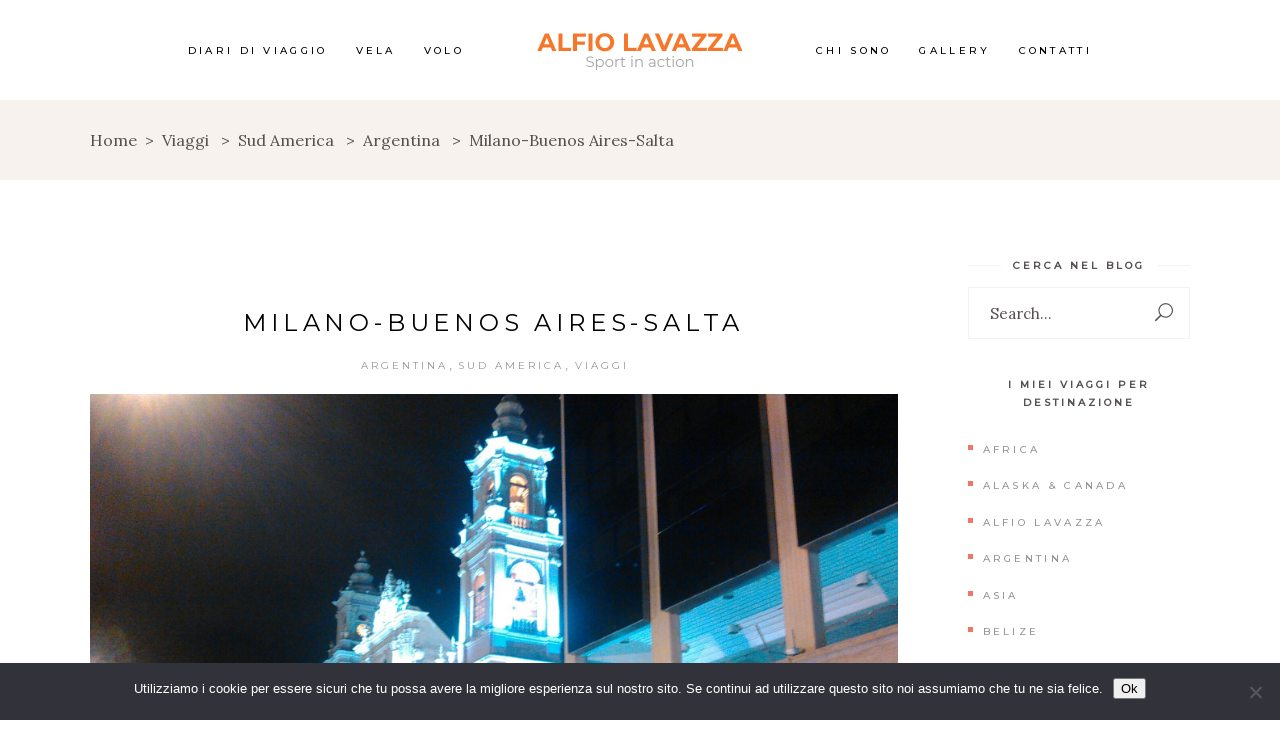

--- FILE ---
content_type: text/html; charset=UTF-8
request_url: https://www.alfiolavazza.it/milano-buenos-aires-salta/
body_size: 17866
content:
<!DOCTYPE html>
<html lang="it-IT">
<head>
				
			<meta property="og:url" content="https://www.alfiolavazza.it/milano-buenos-aires-salta/"/>
			<meta property="og:type" content="article"/>
			<meta property="og:title" content="Milano-Buenos Aires-Salta"/>
			<meta property="og:description" content="Sport in Action"/>
			<meta property="og:image" content=""/>
		
		
		<meta charset="UTF-8"/>
		<link rel="profile" href="http://gmpg.org/xfn/11"/>
					<link rel="pingback" href="https://www.alfiolavazza.it/xmlrpc.php">
		
				<meta name="viewport" content="width=device-width,initial-scale=1,user-scalable=yes">
		<title>Milano-Buenos Aires-Salta &#8211; Alfio Lavazza</title>
<meta name='robots' content='max-image-preview:large' />
	<style>img:is([sizes="auto" i], [sizes^="auto," i]) { contain-intrinsic-size: 3000px 1500px }</style>
	<link rel='dns-prefetch' href='//fonts.googleapis.com' />
<link rel="alternate" type="application/rss+xml" title="Alfio Lavazza &raquo; Feed" href="https://www.alfiolavazza.it/feed/" />
<link rel="alternate" type="application/rss+xml" title="Alfio Lavazza &raquo; Feed dei commenti" href="https://www.alfiolavazza.it/comments/feed/" />
<link rel="alternate" type="application/rss+xml" title="Alfio Lavazza &raquo; Milano-Buenos Aires-Salta Feed dei commenti" href="https://www.alfiolavazza.it/milano-buenos-aires-salta/feed/" />
<script type="text/javascript">
/* <![CDATA[ */
window._wpemojiSettings = {"baseUrl":"https:\/\/s.w.org\/images\/core\/emoji\/16.0.1\/72x72\/","ext":".png","svgUrl":"https:\/\/s.w.org\/images\/core\/emoji\/16.0.1\/svg\/","svgExt":".svg","source":{"concatemoji":"https:\/\/www.alfiolavazza.it\/wp-includes\/js\/wp-emoji-release.min.js?ver=6.8.3"}};
/*! This file is auto-generated */
!function(s,n){var o,i,e;function c(e){try{var t={supportTests:e,timestamp:(new Date).valueOf()};sessionStorage.setItem(o,JSON.stringify(t))}catch(e){}}function p(e,t,n){e.clearRect(0,0,e.canvas.width,e.canvas.height),e.fillText(t,0,0);var t=new Uint32Array(e.getImageData(0,0,e.canvas.width,e.canvas.height).data),a=(e.clearRect(0,0,e.canvas.width,e.canvas.height),e.fillText(n,0,0),new Uint32Array(e.getImageData(0,0,e.canvas.width,e.canvas.height).data));return t.every(function(e,t){return e===a[t]})}function u(e,t){e.clearRect(0,0,e.canvas.width,e.canvas.height),e.fillText(t,0,0);for(var n=e.getImageData(16,16,1,1),a=0;a<n.data.length;a++)if(0!==n.data[a])return!1;return!0}function f(e,t,n,a){switch(t){case"flag":return n(e,"\ud83c\udff3\ufe0f\u200d\u26a7\ufe0f","\ud83c\udff3\ufe0f\u200b\u26a7\ufe0f")?!1:!n(e,"\ud83c\udde8\ud83c\uddf6","\ud83c\udde8\u200b\ud83c\uddf6")&&!n(e,"\ud83c\udff4\udb40\udc67\udb40\udc62\udb40\udc65\udb40\udc6e\udb40\udc67\udb40\udc7f","\ud83c\udff4\u200b\udb40\udc67\u200b\udb40\udc62\u200b\udb40\udc65\u200b\udb40\udc6e\u200b\udb40\udc67\u200b\udb40\udc7f");case"emoji":return!a(e,"\ud83e\udedf")}return!1}function g(e,t,n,a){var r="undefined"!=typeof WorkerGlobalScope&&self instanceof WorkerGlobalScope?new OffscreenCanvas(300,150):s.createElement("canvas"),o=r.getContext("2d",{willReadFrequently:!0}),i=(o.textBaseline="top",o.font="600 32px Arial",{});return e.forEach(function(e){i[e]=t(o,e,n,a)}),i}function t(e){var t=s.createElement("script");t.src=e,t.defer=!0,s.head.appendChild(t)}"undefined"!=typeof Promise&&(o="wpEmojiSettingsSupports",i=["flag","emoji"],n.supports={everything:!0,everythingExceptFlag:!0},e=new Promise(function(e){s.addEventListener("DOMContentLoaded",e,{once:!0})}),new Promise(function(t){var n=function(){try{var e=JSON.parse(sessionStorage.getItem(o));if("object"==typeof e&&"number"==typeof e.timestamp&&(new Date).valueOf()<e.timestamp+604800&&"object"==typeof e.supportTests)return e.supportTests}catch(e){}return null}();if(!n){if("undefined"!=typeof Worker&&"undefined"!=typeof OffscreenCanvas&&"undefined"!=typeof URL&&URL.createObjectURL&&"undefined"!=typeof Blob)try{var e="postMessage("+g.toString()+"("+[JSON.stringify(i),f.toString(),p.toString(),u.toString()].join(",")+"));",a=new Blob([e],{type:"text/javascript"}),r=new Worker(URL.createObjectURL(a),{name:"wpTestEmojiSupports"});return void(r.onmessage=function(e){c(n=e.data),r.terminate(),t(n)})}catch(e){}c(n=g(i,f,p,u))}t(n)}).then(function(e){for(var t in e)n.supports[t]=e[t],n.supports.everything=n.supports.everything&&n.supports[t],"flag"!==t&&(n.supports.everythingExceptFlag=n.supports.everythingExceptFlag&&n.supports[t]);n.supports.everythingExceptFlag=n.supports.everythingExceptFlag&&!n.supports.flag,n.DOMReady=!1,n.readyCallback=function(){n.DOMReady=!0}}).then(function(){return e}).then(function(){var e;n.supports.everything||(n.readyCallback(),(e=n.source||{}).concatemoji?t(e.concatemoji):e.wpemoji&&e.twemoji&&(t(e.twemoji),t(e.wpemoji)))}))}((window,document),window._wpemojiSettings);
/* ]]> */
</script>
<style id='wp-emoji-styles-inline-css' type='text/css'>

	img.wp-smiley, img.emoji {
		display: inline !important;
		border: none !important;
		box-shadow: none !important;
		height: 1em !important;
		width: 1em !important;
		margin: 0 0.07em !important;
		vertical-align: -0.1em !important;
		background: none !important;
		padding: 0 !important;
	}
</style>
<link rel='stylesheet' id='wp-block-library-css' href='https://www.alfiolavazza.it/wp-includes/css/dist/block-library/style.min.css?ver=6.8.3' type='text/css' media='all' />
<style id='classic-theme-styles-inline-css' type='text/css'>
/*! This file is auto-generated */
.wp-block-button__link{color:#fff;background-color:#32373c;border-radius:9999px;box-shadow:none;text-decoration:none;padding:calc(.667em + 2px) calc(1.333em + 2px);font-size:1.125em}.wp-block-file__button{background:#32373c;color:#fff;text-decoration:none}
</style>
<style id='global-styles-inline-css' type='text/css'>
:root{--wp--preset--aspect-ratio--square: 1;--wp--preset--aspect-ratio--4-3: 4/3;--wp--preset--aspect-ratio--3-4: 3/4;--wp--preset--aspect-ratio--3-2: 3/2;--wp--preset--aspect-ratio--2-3: 2/3;--wp--preset--aspect-ratio--16-9: 16/9;--wp--preset--aspect-ratio--9-16: 9/16;--wp--preset--color--black: #000000;--wp--preset--color--cyan-bluish-gray: #abb8c3;--wp--preset--color--white: #ffffff;--wp--preset--color--pale-pink: #f78da7;--wp--preset--color--vivid-red: #cf2e2e;--wp--preset--color--luminous-vivid-orange: #ff6900;--wp--preset--color--luminous-vivid-amber: #fcb900;--wp--preset--color--light-green-cyan: #7bdcb5;--wp--preset--color--vivid-green-cyan: #00d084;--wp--preset--color--pale-cyan-blue: #8ed1fc;--wp--preset--color--vivid-cyan-blue: #0693e3;--wp--preset--color--vivid-purple: #9b51e0;--wp--preset--gradient--vivid-cyan-blue-to-vivid-purple: linear-gradient(135deg,rgba(6,147,227,1) 0%,rgb(155,81,224) 100%);--wp--preset--gradient--light-green-cyan-to-vivid-green-cyan: linear-gradient(135deg,rgb(122,220,180) 0%,rgb(0,208,130) 100%);--wp--preset--gradient--luminous-vivid-amber-to-luminous-vivid-orange: linear-gradient(135deg,rgba(252,185,0,1) 0%,rgba(255,105,0,1) 100%);--wp--preset--gradient--luminous-vivid-orange-to-vivid-red: linear-gradient(135deg,rgba(255,105,0,1) 0%,rgb(207,46,46) 100%);--wp--preset--gradient--very-light-gray-to-cyan-bluish-gray: linear-gradient(135deg,rgb(238,238,238) 0%,rgb(169,184,195) 100%);--wp--preset--gradient--cool-to-warm-spectrum: linear-gradient(135deg,rgb(74,234,220) 0%,rgb(151,120,209) 20%,rgb(207,42,186) 40%,rgb(238,44,130) 60%,rgb(251,105,98) 80%,rgb(254,248,76) 100%);--wp--preset--gradient--blush-light-purple: linear-gradient(135deg,rgb(255,206,236) 0%,rgb(152,150,240) 100%);--wp--preset--gradient--blush-bordeaux: linear-gradient(135deg,rgb(254,205,165) 0%,rgb(254,45,45) 50%,rgb(107,0,62) 100%);--wp--preset--gradient--luminous-dusk: linear-gradient(135deg,rgb(255,203,112) 0%,rgb(199,81,192) 50%,rgb(65,88,208) 100%);--wp--preset--gradient--pale-ocean: linear-gradient(135deg,rgb(255,245,203) 0%,rgb(182,227,212) 50%,rgb(51,167,181) 100%);--wp--preset--gradient--electric-grass: linear-gradient(135deg,rgb(202,248,128) 0%,rgb(113,206,126) 100%);--wp--preset--gradient--midnight: linear-gradient(135deg,rgb(2,3,129) 0%,rgb(40,116,252) 100%);--wp--preset--font-size--small: 13px;--wp--preset--font-size--medium: 20px;--wp--preset--font-size--large: 36px;--wp--preset--font-size--x-large: 42px;--wp--preset--spacing--20: 0.44rem;--wp--preset--spacing--30: 0.67rem;--wp--preset--spacing--40: 1rem;--wp--preset--spacing--50: 1.5rem;--wp--preset--spacing--60: 2.25rem;--wp--preset--spacing--70: 3.38rem;--wp--preset--spacing--80: 5.06rem;--wp--preset--shadow--natural: 6px 6px 9px rgba(0, 0, 0, 0.2);--wp--preset--shadow--deep: 12px 12px 50px rgba(0, 0, 0, 0.4);--wp--preset--shadow--sharp: 6px 6px 0px rgba(0, 0, 0, 0.2);--wp--preset--shadow--outlined: 6px 6px 0px -3px rgba(255, 255, 255, 1), 6px 6px rgba(0, 0, 0, 1);--wp--preset--shadow--crisp: 6px 6px 0px rgba(0, 0, 0, 1);}:where(.is-layout-flex){gap: 0.5em;}:where(.is-layout-grid){gap: 0.5em;}body .is-layout-flex{display: flex;}.is-layout-flex{flex-wrap: wrap;align-items: center;}.is-layout-flex > :is(*, div){margin: 0;}body .is-layout-grid{display: grid;}.is-layout-grid > :is(*, div){margin: 0;}:where(.wp-block-columns.is-layout-flex){gap: 2em;}:where(.wp-block-columns.is-layout-grid){gap: 2em;}:where(.wp-block-post-template.is-layout-flex){gap: 1.25em;}:where(.wp-block-post-template.is-layout-grid){gap: 1.25em;}.has-black-color{color: var(--wp--preset--color--black) !important;}.has-cyan-bluish-gray-color{color: var(--wp--preset--color--cyan-bluish-gray) !important;}.has-white-color{color: var(--wp--preset--color--white) !important;}.has-pale-pink-color{color: var(--wp--preset--color--pale-pink) !important;}.has-vivid-red-color{color: var(--wp--preset--color--vivid-red) !important;}.has-luminous-vivid-orange-color{color: var(--wp--preset--color--luminous-vivid-orange) !important;}.has-luminous-vivid-amber-color{color: var(--wp--preset--color--luminous-vivid-amber) !important;}.has-light-green-cyan-color{color: var(--wp--preset--color--light-green-cyan) !important;}.has-vivid-green-cyan-color{color: var(--wp--preset--color--vivid-green-cyan) !important;}.has-pale-cyan-blue-color{color: var(--wp--preset--color--pale-cyan-blue) !important;}.has-vivid-cyan-blue-color{color: var(--wp--preset--color--vivid-cyan-blue) !important;}.has-vivid-purple-color{color: var(--wp--preset--color--vivid-purple) !important;}.has-black-background-color{background-color: var(--wp--preset--color--black) !important;}.has-cyan-bluish-gray-background-color{background-color: var(--wp--preset--color--cyan-bluish-gray) !important;}.has-white-background-color{background-color: var(--wp--preset--color--white) !important;}.has-pale-pink-background-color{background-color: var(--wp--preset--color--pale-pink) !important;}.has-vivid-red-background-color{background-color: var(--wp--preset--color--vivid-red) !important;}.has-luminous-vivid-orange-background-color{background-color: var(--wp--preset--color--luminous-vivid-orange) !important;}.has-luminous-vivid-amber-background-color{background-color: var(--wp--preset--color--luminous-vivid-amber) !important;}.has-light-green-cyan-background-color{background-color: var(--wp--preset--color--light-green-cyan) !important;}.has-vivid-green-cyan-background-color{background-color: var(--wp--preset--color--vivid-green-cyan) !important;}.has-pale-cyan-blue-background-color{background-color: var(--wp--preset--color--pale-cyan-blue) !important;}.has-vivid-cyan-blue-background-color{background-color: var(--wp--preset--color--vivid-cyan-blue) !important;}.has-vivid-purple-background-color{background-color: var(--wp--preset--color--vivid-purple) !important;}.has-black-border-color{border-color: var(--wp--preset--color--black) !important;}.has-cyan-bluish-gray-border-color{border-color: var(--wp--preset--color--cyan-bluish-gray) !important;}.has-white-border-color{border-color: var(--wp--preset--color--white) !important;}.has-pale-pink-border-color{border-color: var(--wp--preset--color--pale-pink) !important;}.has-vivid-red-border-color{border-color: var(--wp--preset--color--vivid-red) !important;}.has-luminous-vivid-orange-border-color{border-color: var(--wp--preset--color--luminous-vivid-orange) !important;}.has-luminous-vivid-amber-border-color{border-color: var(--wp--preset--color--luminous-vivid-amber) !important;}.has-light-green-cyan-border-color{border-color: var(--wp--preset--color--light-green-cyan) !important;}.has-vivid-green-cyan-border-color{border-color: var(--wp--preset--color--vivid-green-cyan) !important;}.has-pale-cyan-blue-border-color{border-color: var(--wp--preset--color--pale-cyan-blue) !important;}.has-vivid-cyan-blue-border-color{border-color: var(--wp--preset--color--vivid-cyan-blue) !important;}.has-vivid-purple-border-color{border-color: var(--wp--preset--color--vivid-purple) !important;}.has-vivid-cyan-blue-to-vivid-purple-gradient-background{background: var(--wp--preset--gradient--vivid-cyan-blue-to-vivid-purple) !important;}.has-light-green-cyan-to-vivid-green-cyan-gradient-background{background: var(--wp--preset--gradient--light-green-cyan-to-vivid-green-cyan) !important;}.has-luminous-vivid-amber-to-luminous-vivid-orange-gradient-background{background: var(--wp--preset--gradient--luminous-vivid-amber-to-luminous-vivid-orange) !important;}.has-luminous-vivid-orange-to-vivid-red-gradient-background{background: var(--wp--preset--gradient--luminous-vivid-orange-to-vivid-red) !important;}.has-very-light-gray-to-cyan-bluish-gray-gradient-background{background: var(--wp--preset--gradient--very-light-gray-to-cyan-bluish-gray) !important;}.has-cool-to-warm-spectrum-gradient-background{background: var(--wp--preset--gradient--cool-to-warm-spectrum) !important;}.has-blush-light-purple-gradient-background{background: var(--wp--preset--gradient--blush-light-purple) !important;}.has-blush-bordeaux-gradient-background{background: var(--wp--preset--gradient--blush-bordeaux) !important;}.has-luminous-dusk-gradient-background{background: var(--wp--preset--gradient--luminous-dusk) !important;}.has-pale-ocean-gradient-background{background: var(--wp--preset--gradient--pale-ocean) !important;}.has-electric-grass-gradient-background{background: var(--wp--preset--gradient--electric-grass) !important;}.has-midnight-gradient-background{background: var(--wp--preset--gradient--midnight) !important;}.has-small-font-size{font-size: var(--wp--preset--font-size--small) !important;}.has-medium-font-size{font-size: var(--wp--preset--font-size--medium) !important;}.has-large-font-size{font-size: var(--wp--preset--font-size--large) !important;}.has-x-large-font-size{font-size: var(--wp--preset--font-size--x-large) !important;}
:where(.wp-block-post-template.is-layout-flex){gap: 1.25em;}:where(.wp-block-post-template.is-layout-grid){gap: 1.25em;}
:where(.wp-block-columns.is-layout-flex){gap: 2em;}:where(.wp-block-columns.is-layout-grid){gap: 2em;}
:root :where(.wp-block-pullquote){font-size: 1.5em;line-height: 1.6;}
</style>
<link rel='stylesheet' id='contact-form-7-css' href='https://www.alfiolavazza.it/wp-content/plugins/contact-form-7/includes/css/styles.css?ver=6.0' type='text/css' media='all' />
<link rel='stylesheet' id='cookie-notice-front-css' href='https://www.alfiolavazza.it/wp-content/plugins/cookie-notice/css/front.min.css?ver=2.5.9' type='text/css' media='all' />
<link rel='stylesheet' id='simply-gallery-block-frontend-css' href='https://www.alfiolavazza.it/wp-content/plugins/simply-gallery-block/blocks/pgc_sgb.min.style.css?ver=3.2.6' type='text/css' media='all' />
<link rel='stylesheet' id='pgc-simply-gallery-plugin-lightbox-style-css' href='https://www.alfiolavazza.it/wp-content/plugins/simply-gallery-block/plugins/pgc_sgb_lightbox.min.style.css?ver=3.2.6' type='text/css' media='all' />
<link rel='stylesheet' id='backpacktraveler-mikado-default-style-css' href='https://www.alfiolavazza.it/wp-content/themes/backpacktraveler/style.css?ver=6.8.3' type='text/css' media='all' />
<link rel='stylesheet' id='backpacktraveler-mikado-child-style-css' href='https://www.alfiolavazza.it/wp-content/themes/backpacktraveler-child/style.css?ver=6.8.3' type='text/css' media='all' />
<link rel='stylesheet' id='backpacktraveler-mikado-modules-css' href='https://www.alfiolavazza.it/wp-content/themes/backpacktraveler/assets/css/modules.min.css?ver=6.8.3' type='text/css' media='all' />
<link rel='stylesheet' id='backpacktraveler-mikado-dripicons-css' href='https://www.alfiolavazza.it/wp-content/themes/backpacktraveler/framework/lib/icons-pack/dripicons/dripicons.css?ver=6.8.3' type='text/css' media='all' />
<link rel='stylesheet' id='backpacktraveler-mikado-font_elegant-css' href='https://www.alfiolavazza.it/wp-content/themes/backpacktraveler/framework/lib/icons-pack/elegant-icons/style.min.css?ver=6.8.3' type='text/css' media='all' />
<link rel='stylesheet' id='backpacktraveler-mikado-font_awesome-css' href='https://www.alfiolavazza.it/wp-content/themes/backpacktraveler/framework/lib/icons-pack/font-awesome/css/fontawesome-all.min.css?ver=6.8.3' type='text/css' media='all' />
<link rel='stylesheet' id='backpacktraveler-mikado-ion_icons-css' href='https://www.alfiolavazza.it/wp-content/themes/backpacktraveler/framework/lib/icons-pack/ion-icons/css/ionicons.min.css?ver=6.8.3' type='text/css' media='all' />
<link rel='stylesheet' id='backpacktraveler-mikado-linea_icons-css' href='https://www.alfiolavazza.it/wp-content/themes/backpacktraveler/framework/lib/icons-pack/linea-icons/style.css?ver=6.8.3' type='text/css' media='all' />
<link rel='stylesheet' id='backpacktraveler-mikado-linear_icons-css' href='https://www.alfiolavazza.it/wp-content/themes/backpacktraveler/framework/lib/icons-pack/linear-icons/style.css?ver=6.8.3' type='text/css' media='all' />
<link rel='stylesheet' id='backpacktraveler-mikado-simple_line_icons-css' href='https://www.alfiolavazza.it/wp-content/themes/backpacktraveler/framework/lib/icons-pack/simple-line-icons/simple-line-icons.css?ver=6.8.3' type='text/css' media='all' />
<link rel='stylesheet' id='mediaelement-css' href='https://www.alfiolavazza.it/wp-includes/js/mediaelement/mediaelementplayer-legacy.min.css?ver=4.2.17' type='text/css' media='all' />
<link rel='stylesheet' id='wp-mediaelement-css' href='https://www.alfiolavazza.it/wp-includes/js/mediaelement/wp-mediaelement.min.css?ver=6.8.3' type='text/css' media='all' />
<link rel='stylesheet' id='backpacktraveler-mikado-modules-responsive-css' href='https://www.alfiolavazza.it/wp-content/themes/backpacktraveler/assets/css/modules-responsive.min.css?ver=6.8.3' type='text/css' media='all' />
<link rel='stylesheet' id='backpacktraveler-mikado-google-fonts-css' href='https://fonts.googleapis.com/css?family=Montserrat%3A300%2C300i%2C400%2C400i%2C500%2C500i%2Ckdf-post-info-category700%7CLora%3A300%2C300i%2C400%2C400i%2C500%2C500i%2Ckdf-post-info-category700%7CEpicRide%3A300%2C300i%2C400%2C400i%2C500%2C500i%2Ckdf-post-info-category700%7CMerriweather%3A300%2C300i%2C400%2C400i%2C500%2C500i%2Ckdf-post-info-category700&#038;subset=latin-ext&#038;ver=1.0.0' type='text/css' media='all' />
<link rel='stylesheet' id='backpacktraveler-core-dashboard-style-css' href='https://www.alfiolavazza.it/wp-content/plugins/backpacktraveler-core/core-dashboard/assets/css/core-dashboard.min.css?ver=6.8.3' type='text/css' media='all' />
<style id='akismet-widget-style-inline-css' type='text/css'>

			.a-stats {
				--akismet-color-mid-green: #357b49;
				--akismet-color-white: #fff;
				--akismet-color-light-grey: #f6f7f7;

				max-width: 350px;
				width: auto;
			}

			.a-stats * {
				all: unset;
				box-sizing: border-box;
			}

			.a-stats strong {
				font-weight: 600;
			}

			.a-stats a.a-stats__link,
			.a-stats a.a-stats__link:visited,
			.a-stats a.a-stats__link:active {
				background: var(--akismet-color-mid-green);
				border: none;
				box-shadow: none;
				border-radius: 8px;
				color: var(--akismet-color-white);
				cursor: pointer;
				display: block;
				font-family: -apple-system, BlinkMacSystemFont, 'Segoe UI', 'Roboto', 'Oxygen-Sans', 'Ubuntu', 'Cantarell', 'Helvetica Neue', sans-serif;
				font-weight: 500;
				padding: 12px;
				text-align: center;
				text-decoration: none;
				transition: all 0.2s ease;
			}

			/* Extra specificity to deal with TwentyTwentyOne focus style */
			.widget .a-stats a.a-stats__link:focus {
				background: var(--akismet-color-mid-green);
				color: var(--akismet-color-white);
				text-decoration: none;
			}

			.a-stats a.a-stats__link:hover {
				filter: brightness(110%);
				box-shadow: 0 4px 12px rgba(0, 0, 0, 0.06), 0 0 2px rgba(0, 0, 0, 0.16);
			}

			.a-stats .count {
				color: var(--akismet-color-white);
				display: block;
				font-size: 1.5em;
				line-height: 1.4;
				padding: 0 13px;
				white-space: nowrap;
			}
		
</style>
<script type="text/javascript" id="cookie-notice-front-js-before">
/* <![CDATA[ */
var cnArgs = {"ajaxUrl":"https:\/\/www.alfiolavazza.it\/wp-admin\/admin-ajax.php","nonce":"74c13ed98c","hideEffect":"fade","position":"bottom","onScroll":false,"onScrollOffset":100,"onClick":false,"cookieName":"cookie_notice_accepted","cookieTime":2592000,"cookieTimeRejected":2592000,"globalCookie":false,"redirection":false,"cache":false,"revokeCookies":false,"revokeCookiesOpt":"automatic"};
/* ]]> */
</script>
<script type="text/javascript" src="https://www.alfiolavazza.it/wp-content/plugins/cookie-notice/js/front.min.js?ver=2.5.9" id="cookie-notice-front-js"></script>
<script type="text/javascript" src="https://www.alfiolavazza.it/wp-includes/js/jquery/jquery.min.js?ver=3.7.1" id="jquery-core-js"></script>
<script type="text/javascript" src="https://www.alfiolavazza.it/wp-includes/js/jquery/jquery-migrate.min.js?ver=3.4.1" id="jquery-migrate-js"></script>
<link rel="https://api.w.org/" href="https://www.alfiolavazza.it/wp-json/" /><link rel="alternate" title="JSON" type="application/json" href="https://www.alfiolavazza.it/wp-json/wp/v2/posts/1736" /><link rel="EditURI" type="application/rsd+xml" title="RSD" href="https://www.alfiolavazza.it/xmlrpc.php?rsd" />
<meta name="generator" content="WordPress 6.8.3" />
<link rel="canonical" href="https://www.alfiolavazza.it/milano-buenos-aires-salta/" />
<link rel='shortlink' href='https://www.alfiolavazza.it/?p=1736' />
<link rel="alternate" title="oEmbed (JSON)" type="application/json+oembed" href="https://www.alfiolavazza.it/wp-json/oembed/1.0/embed?url=https%3A%2F%2Fwww.alfiolavazza.it%2Fmilano-buenos-aires-salta%2F" />
<link rel="alternate" title="oEmbed (XML)" type="text/xml+oembed" href="https://www.alfiolavazza.it/wp-json/oembed/1.0/embed?url=https%3A%2F%2Fwww.alfiolavazza.it%2Fmilano-buenos-aires-salta%2F&#038;format=xml" />
<meta name="cdp-version" content="1.5.0" /><noscript><style>.simply-gallery-amp{ display: block !important; }</style></noscript><noscript><style>.sgb-preloader{ display: none !important; }</style></noscript><meta name="generator" content="Powered by WPBakery Page Builder - drag and drop page builder for WordPress."/>
<meta name="generator" content="Powered by Slider Revolution 6.5.11 - responsive, Mobile-Friendly Slider Plugin for WordPress with comfortable drag and drop interface." />
<link rel="icon" href="https://www.alfiolavazza.it/wp-content/uploads/2016/12/cropped-icon-32x32.png" sizes="32x32" />
<link rel="icon" href="https://www.alfiolavazza.it/wp-content/uploads/2016/12/cropped-icon-192x192.png" sizes="192x192" />
<link rel="apple-touch-icon" href="https://www.alfiolavazza.it/wp-content/uploads/2016/12/cropped-icon-180x180.png" />
<meta name="msapplication-TileImage" content="https://www.alfiolavazza.it/wp-content/uploads/2016/12/cropped-icon-270x270.png" />
<script type="text/javascript">function setREVStartSize(e){
			//window.requestAnimationFrame(function() {				 
				window.RSIW = window.RSIW===undefined ? window.innerWidth : window.RSIW;	
				window.RSIH = window.RSIH===undefined ? window.innerHeight : window.RSIH;	
				try {								
					var pw = document.getElementById(e.c).parentNode.offsetWidth,
						newh;
					pw = pw===0 || isNaN(pw) ? window.RSIW : pw;
					e.tabw = e.tabw===undefined ? 0 : parseInt(e.tabw);
					e.thumbw = e.thumbw===undefined ? 0 : parseInt(e.thumbw);
					e.tabh = e.tabh===undefined ? 0 : parseInt(e.tabh);
					e.thumbh = e.thumbh===undefined ? 0 : parseInt(e.thumbh);
					e.tabhide = e.tabhide===undefined ? 0 : parseInt(e.tabhide);
					e.thumbhide = e.thumbhide===undefined ? 0 : parseInt(e.thumbhide);
					e.mh = e.mh===undefined || e.mh=="" || e.mh==="auto" ? 0 : parseInt(e.mh,0);		
					if(e.layout==="fullscreen" || e.l==="fullscreen") 						
						newh = Math.max(e.mh,window.RSIH);					
					else{					
						e.gw = Array.isArray(e.gw) ? e.gw : [e.gw];
						for (var i in e.rl) if (e.gw[i]===undefined || e.gw[i]===0) e.gw[i] = e.gw[i-1];					
						e.gh = e.el===undefined || e.el==="" || (Array.isArray(e.el) && e.el.length==0)? e.gh : e.el;
						e.gh = Array.isArray(e.gh) ? e.gh : [e.gh];
						for (var i in e.rl) if (e.gh[i]===undefined || e.gh[i]===0) e.gh[i] = e.gh[i-1];
											
						var nl = new Array(e.rl.length),
							ix = 0,						
							sl;					
						e.tabw = e.tabhide>=pw ? 0 : e.tabw;
						e.thumbw = e.thumbhide>=pw ? 0 : e.thumbw;
						e.tabh = e.tabhide>=pw ? 0 : e.tabh;
						e.thumbh = e.thumbhide>=pw ? 0 : e.thumbh;					
						for (var i in e.rl) nl[i] = e.rl[i]<window.RSIW ? 0 : e.rl[i];
						sl = nl[0];									
						for (var i in nl) if (sl>nl[i] && nl[i]>0) { sl = nl[i]; ix=i;}															
						var m = pw>(e.gw[ix]+e.tabw+e.thumbw) ? 1 : (pw-(e.tabw+e.thumbw)) / (e.gw[ix]);					
						newh =  (e.gh[ix] * m) + (e.tabh + e.thumbh);
					}
					var el = document.getElementById(e.c);
					if (el!==null && el) el.style.height = newh+"px";					
					el = document.getElementById(e.c+"_wrapper");
					if (el!==null && el) {
						el.style.height = newh+"px";
						el.style.display = "block";
					}
				} catch(e){
					console.log("Failure at Presize of Slider:" + e)
				}					   
			//});
		  };</script>
		<style type="text/css" id="wp-custom-css">
			.cartina-img img {
    max-height: 200px;
    width: auto;
    margin-top: 15px;
}
.mkdf-blog-list-holder.mkdf-bl-custom.mkdf-bl-has-border .mkdf-bli-content {
    padding: 0 20px 20px;
}
.mkdf-pli-title {
    display: block;
    font-family: EpicRide,serif;
    color: #000;
    font-weight: 400;
    letter-spacing: 0;
    font-size: 44px;
    line-height: 1em;
	text-transform: none;
}		</style>
		<noscript><style> .wpb_animate_when_almost_visible { opacity: 1; }</style></noscript></head>
<body class="wp-singular post-template-default single single-post postid-1736 single-format-standard wp-theme-backpacktraveler wp-child-theme-backpacktraveler-child backpacktraveler-core-1.6 cookies-not-set backpacktraveler child-child-ver-1.0.1 backpacktraveler-ver-2.10 mkdf-grid-1300 mkdf-empty-google-api mkdf-wide-dropdown-menu-content-in-grid mkdf-fixed-on-scroll mkdf-dropdown-animate-height mkdf-header-divided mkdf-menu-area-shadow-disable mkdf-menu-area-in-grid-shadow-disable mkdf-menu-area-border-disable mkdf-menu-area-in-grid-border-disable mkdf-logo-area-border-disable mkdf-logo-area-in-grid-border-disable mkdf-header-vertical-shadow-disable mkdf-header-vertical-border-disable mkdf-default-mobile-header mkdf-sticky-up-mobile-header wpb-js-composer js-comp-ver-6.7.0 vc_responsive" itemscope itemtype="http://schema.org/WebPage">
		
    <div class="mkdf-wrapper">
        <div class="mkdf-wrapper-inner">
            
<header class="mkdf-page-header">
		
            <div class="mkdf-fixed-wrapper">
    	        
    <div class="mkdf-menu-area">
	    	    
        	            
        <div class="mkdf-vertical-align-containers">
            <div class="mkdf-position-left"><!--
             --><div class="mkdf-divided-left-widget-area">
                    <div class="mkdf-divided-left-widget-area-inner">
	                    <div class="mkdf-position-left-inner-wrap">
                            	                    </div>
	                </div>
	            </div>
	            <div class="mkdf-position-left-inner">
                    
	<nav class="mkdf-main-menu mkdf-drop-down mkdf-divided-left-part mkdf-default-nav">
	    <ul id="menu-header-menu-sx" class="clearfix"><li id="nav-menu-item-3501" class="menu-item menu-item-type-taxonomy menu-item-object-category current-post-ancestor current-menu-parent current-post-parent  narrow"><a href="https://www.alfiolavazza.it/category/viaggi/" class=""><span class="item_outer"><span class="item_text">Diari di viaggio</span></span></a></li>
<li id="nav-menu-item-3502" class="menu-item menu-item-type-taxonomy menu-item-object-category  narrow"><a href="https://www.alfiolavazza.it/category/vela/" class=""><span class="item_outer"><span class="item_text">Vela</span></span></a></li>
<li id="nav-menu-item-3503" class="menu-item menu-item-type-taxonomy menu-item-object-category  narrow"><a href="https://www.alfiolavazza.it/category/volo/" class=""><span class="item_outer"><span class="item_text">Volo</span></span></a></li>
</ul>	</nav>

                </div>
            </div>
            <div class="mkdf-position-center"><!--
             --><div class="mkdf-position-center-inner">
                    
	
	<div class="mkdf-logo-wrapper">
		<a itemprop="url" href="https://www.alfiolavazza.it/" style="height: 55px;">
			<img itemprop="image" class="mkdf-normal-logo" src="https://www.alfiolavazza.it/wp-content/uploads/2022/09/logo-alfio-lavazza.png" width="512" height="110"  alt="logo"/>
			<img itemprop="image" class="mkdf-dark-logo" src="https://www.alfiolavazza.it/wp-content/uploads/2022/09/logo-alfio-lavazza.png" width="512" height="110"  alt="dark logo"/>			<img itemprop="image" class="mkdf-light-logo" src="https://www.alfiolavazza.it/wp-content/uploads/2022/09/logo-alfio-lavazza.png" width="512" height="110"  alt="light logo"/>		</a>
	</div>

                </div>
            </div>
            <div class="mkdf-position-right"><!--
             --><div class="mkdf-position-right-inner">
                    
<nav class="mkdf-main-menu mkdf-drop-down mkdf-divided-right-part mkdf-default-nav">
    <ul id="menu-header-menu-dx" class="clearfix"><li id="nav-menu-item-3506" class="menu-item menu-item-type-custom menu-item-object-custom menu-item-has-children  has_sub narrow"><a href="#" class=""><span class="item_outer"><span class="item_text">Chi sono</span><i class="mkdf-menu-arrow fa fa-angle-down"></i></span></a>
<div class="second"><div class="inner"><ul>
	<li id="nav-menu-item-4014" class="menu-item menu-item-type-post_type menu-item-object-page "><a href="https://www.alfiolavazza.it/alfio-lavazza/" class=""><span class="item_outer"><span class="item_text">Alfio Lavazza</span></span></a></li>
	<li id="nav-menu-item-3951" class="menu-item menu-item-type-post_type menu-item-object-page "><a href="https://www.alfiolavazza.it/risultati/" class=""><span class="item_outer"><span class="item_text">Risultati</span></span></a></li>
	<li id="nav-menu-item-3507" class="menu-item menu-item-type-post_type menu-item-object-page "><a href="https://www.alfiolavazza.it/la-fenice-land-110/" class=""><span class="item_outer"><span class="item_text">La Fenice (Land 110)</span></span></a></li>
</ul></div></div>
</li>
<li id="nav-menu-item-3901" class="menu-item menu-item-type-custom menu-item-object-custom menu-item-has-children  has_sub narrow"><a href="#" class=""><span class="item_outer"><span class="item_text">Gallery</span><i class="mkdf-menu-arrow fa fa-angle-down"></i></span></a>
<div class="second"><div class="inner"><ul>
	<li id="nav-menu-item-3905" class="menu-item menu-item-type-custom menu-item-object-custom menu-item-has-children sub"><a href="#" class=""><span class="item_outer"><span class="item_text">Africa</span></span></a>
	<ul>
		<li id="nav-menu-item-3936" class="menu-item menu-item-type-post_type menu-item-object-page "><a href="https://www.alfiolavazza.it/somalia/" class=""><span class="item_outer"><span class="item_text">Somalia</span></span></a></li>
	</ul>
</li>
	<li id="nav-menu-item-3904" class="menu-item menu-item-type-custom menu-item-object-custom menu-item-has-children sub"><a href="#" class=""><span class="item_outer"><span class="item_text">Centro Americhe</span></span></a>
	<ul>
		<li id="nav-menu-item-3948" class="menu-item menu-item-type-post_type menu-item-object-page "><a href="https://www.alfiolavazza.it/belize/" class=""><span class="item_outer"><span class="item_text">Belize</span></span></a></li>
		<li id="nav-menu-item-3944" class="menu-item menu-item-type-post_type menu-item-object-page "><a href="https://www.alfiolavazza.it/costa-rica/" class=""><span class="item_outer"><span class="item_text">Costa Rica</span></span></a></li>
		<li id="nav-menu-item-3942" class="menu-item menu-item-type-post_type menu-item-object-page "><a href="https://www.alfiolavazza.it/guatemala/" class=""><span class="item_outer"><span class="item_text">Guatemala</span></span></a></li>
		<li id="nav-menu-item-3941" class="menu-item menu-item-type-post_type menu-item-object-page "><a href="https://www.alfiolavazza.it/honduras/" class=""><span class="item_outer"><span class="item_text">Honduras</span></span></a></li>
		<li id="nav-menu-item-3940" class="menu-item menu-item-type-post_type menu-item-object-page "><a href="https://www.alfiolavazza.it/mexico/" class=""><span class="item_outer"><span class="item_text">Mexico</span></span></a></li>
		<li id="nav-menu-item-3939" class="menu-item menu-item-type-post_type menu-item-object-page "><a href="https://www.alfiolavazza.it/nicaragua/" class=""><span class="item_outer"><span class="item_text">Nicaragua</span></span></a></li>
		<li id="nav-menu-item-3938" class="menu-item menu-item-type-post_type menu-item-object-page "><a href="https://www.alfiolavazza.it/panama/" class=""><span class="item_outer"><span class="item_text">Panama</span></span></a></li>
	</ul>
</li>
	<li id="nav-menu-item-3903" class="menu-item menu-item-type-custom menu-item-object-custom "><a href="#" class=""><span class="item_outer"><span class="item_text">Stati Uniti</span></span></a></li>
	<li id="nav-menu-item-3902" class="menu-item menu-item-type-custom menu-item-object-custom menu-item-has-children sub"><a href="#" class=""><span class="item_outer"><span class="item_text">Sud America</span></span></a>
	<ul>
		<li id="nav-menu-item-3935" class="menu-item menu-item-type-post_type menu-item-object-page "><a href="https://www.alfiolavazza.it/argentina/" class=""><span class="item_outer"><span class="item_text">Argentina</span></span></a></li>
		<li id="nav-menu-item-3947" class="menu-item menu-item-type-post_type menu-item-object-page "><a href="https://www.alfiolavazza.it/bolivia/" class=""><span class="item_outer"><span class="item_text">Bolivia</span></span></a></li>
		<li id="nav-menu-item-3946" class="menu-item menu-item-type-post_type menu-item-object-page "><a href="https://www.alfiolavazza.it/cile/" class=""><span class="item_outer"><span class="item_text">Cile</span></span></a></li>
		<li id="nav-menu-item-3945" class="menu-item menu-item-type-post_type menu-item-object-page "><a href="https://www.alfiolavazza.it/colombia/" class=""><span class="item_outer"><span class="item_text">Colombia</span></span></a></li>
		<li id="nav-menu-item-3943" class="menu-item menu-item-type-post_type menu-item-object-page "><a href="https://www.alfiolavazza.it/equador/" class=""><span class="item_outer"><span class="item_text">Equador</span></span></a></li>
		<li id="nav-menu-item-3937" class="menu-item menu-item-type-post_type menu-item-object-page "><a href="https://www.alfiolavazza.it/peru/" class=""><span class="item_outer"><span class="item_text">Perù</span></span></a></li>
	</ul>
</li>
</ul></div></div>
</li>
<li id="nav-menu-item-3505" class="menu-item menu-item-type-post_type menu-item-object-page  narrow"><a href="https://www.alfiolavazza.it/contatti/" class=""><span class="item_outer"><span class="item_text">Contatti</span></span></a></li>
</ul></nav>

                </div>
	            <div class="mkdf-divided-right-widget-area">
		            <div class="mkdf-divided-right-widget-area-inner">
			            <div class="mkdf-position-right-inner-wrap">
				            			            </div>
		            </div>
	            </div>
            </div>
        </div>
	            
            </div>
	
            </div>
		
		
	</header>


<header class="mkdf-mobile-header">
		
	<div class="mkdf-mobile-header-inner">
		<div class="mkdf-mobile-header-holder">
            <div class="mkdf-vertical-align-containers">
                <div class="mkdf-position-left"><!--
                 --><div class="mkdf-position-left-inner">
                        
<div class="mkdf-mobile-logo-wrapper">
	<a itemprop="url" href="https://www.alfiolavazza.it/" style="height: 55px">
		<img itemprop="image" src="https://www.alfiolavazza.it/wp-content/uploads/2022/09/logo-alfio-lavazza.png" width="512" height="110"  alt="Mobile Logo"/>
	</a>
</div>

                    </div>
                </div>
                <div class="mkdf-position-right"><!--
                 --><div class="mkdf-position-right-inner">
                                                                            <div class="mkdf-mobile-menu-opener mkdf-mobile-menu-opener-icon-pack">
                                <a href="javascript:void(0)">
                                                                        <span class="mkdf-mobile-menu-icon">
                                        <span aria-hidden="true" class="mkdf-icon-font-elegant icon_menu "></span>                                    </span>
                                </a>
                            </div>
                                            </div>
                </div>
            </div>
		</div>
		<div class="mkdf-mobile-side-area">
    <div class="mkdf-close-mobile-side-area-holder">
        <i class="mkdf-icon-dripicons dripicon dripicons-cross " ></i>    </div>
    <div class="mkdf-mobile-side-area-inner">
    <nav class="mkdf-mobile-nav" role="navigation" aria-label="Mobile Menu">
        <div class="mkdf-grid">
            <ul id="menu-header-menu" class=""><li id="mobile-menu-item-2038" class="menu-item menu-item-type-post_type menu-item-object-page current_page_parent "><a href="https://www.alfiolavazza.it/home/" class=""><span>Home</span></a></li>
<li id="mobile-menu-item-20" class="menu-item menu-item-type-taxonomy menu-item-object-category current-post-ancestor current-menu-parent current-post-parent menu-item-has-children  has_sub"><a href="https://www.alfiolavazza.it/category/viaggi/" class=""><span>Diari di viaggio</span></a><span class="mobile_arrow"><i class="mkdf-sub-arrow ion-ios-arrow-forward"></i><i class="ion-ios-arrow-down"></i></span>
<ul class="sub_menu">
	<li id="mobile-menu-item-30" class="menu-item menu-item-type-post_type menu-item-object-page "><a href="https://www.alfiolavazza.it/la-fenice-land-110/" class=""><span>La fenice (Land 110)</span></a></li>
	<li id="mobile-menu-item-24" class="menu-item menu-item-type-taxonomy menu-item-object-category "><a href="https://www.alfiolavazza.it/category/viaggi/africa/" class=""><span>Africa</span></a></li>
	<li id="mobile-menu-item-25" class="menu-item menu-item-type-taxonomy menu-item-object-category current-post-ancestor current-menu-parent current-post-parent "><a href="https://www.alfiolavazza.it/category/viaggi/sud-america-trip/" class=""><span>Sud America</span></a></li>
</ul>
</li>
<li id="mobile-menu-item-19" class="menu-item menu-item-type-taxonomy menu-item-object-category menu-item-has-children  has_sub"><a href="https://www.alfiolavazza.it/category/vela/" class=""><span>Vela</span></a><span class="mobile_arrow"><i class="mkdf-sub-arrow ion-ios-arrow-forward"></i><i class="ion-ios-arrow-down"></i></span>
<ul class="sub_menu">
	<li id="mobile-menu-item-2069" class="menu-item menu-item-type-custom menu-item-object-custom "><a href="https://it-it.facebook.com/verbanochallenge/" class=""><span>Banda Larga Verbano Challenge</span></a></li>
</ul>
</li>
<li id="mobile-menu-item-21" class="menu-item menu-item-type-taxonomy menu-item-object-category "><a href="https://www.alfiolavazza.it/category/volo/" class=""><span>Volo</span></a></li>
<li id="mobile-menu-item-22" class="menu-item menu-item-type-post_type menu-item-object-page "><a href="https://www.alfiolavazza.it/tracking/" class=""><span>Tracking</span></a></li>
<li id="mobile-menu-item-23" class="menu-item menu-item-type-post_type menu-item-object-page "><a href="https://www.alfiolavazza.it/contatti/" class=""><span>Contatti</span></a></li>
</ul>        </div>
    </nav>
    </div>
    <div class="mkdf-mobile-widget-area">
        <div class="mkdf-mobile-widget-area-inner">
                    </div>
    </div>
</div>
	</div>
	
	</header>

			<a id='mkdf-back-to-top' href='#'>
                <span class="mkdf-label-stack">
                    Top                </span>
			</a>
			        
            <div class="mkdf-content" >
                <div class="mkdf-content-inner">
<div class="mkdf-title-holder mkdf-breadcrumbs-type mkdf-title-va-header-bottom" style="height: 80px;background-color: #f7f2ee" data-height="80">
		<div class="mkdf-title-wrapper" >
		<div class="mkdf-title-inner">
			<div class="mkdf-grid">
				<div itemprop="breadcrumb" class="mkdf-breadcrumbs "><a itemprop="url" href="https://www.alfiolavazza.it/">Home</a><span class="mkdf-delimiter">&nbsp; &gt; &nbsp;</span><a href="https://www.alfiolavazza.it/category/viaggi/">Viaggi</a> <span class="mkdf-delimiter">&nbsp; &gt; &nbsp;</span><a href="https://www.alfiolavazza.it/category/viaggi/sud-america-trip/">Sud America</a> <span class="mkdf-delimiter">&nbsp; &gt; &nbsp;</span><a href="https://www.alfiolavazza.it/category/viaggi/sud-america-trip/argentina/">Argentina</a> <span class="mkdf-delimiter">&nbsp; &gt; &nbsp;</span><span class="mkdf-current">Milano-Buenos Aires-Salta</span></div>			</div>
	    </div>
	</div>
</div>

	
	<div class="mkdf-container">
				
		<div class="mkdf-container-inner clearfix">
			    <div class="mkdf-grid-row mkdf-content-has-sidebar mkdf-grid-huge-gutter">
        <div class="mkdf-page-content-holder mkdf-grid-col-9">
            <div class="mkdf-blog-holder mkdf-blog-single mkdf-blog-single-standard">
                <article id="post-1736" class="post-1736 post type-post status-publish format-standard hentry category-argentina category-sud-america-trip category-viaggi">
    <div class="mkdf-post-content">
        <div class="mkdf-post-heading">
            
        </div>
        <div class="mkdf-post-text">
            <div class="mkdf-post-text-inner">
                <div class="mkdf-post-info-top">
                    
                    
<h3 itemprop="name" class="entry-title mkdf-post-title" >
            Milano-Buenos Aires-Salta    </h3>                    <div class="mkdf-post-info-category">
    <a href="https://www.alfiolavazza.it/category/viaggi/sud-america-trip/argentina/" rel="category tag">Argentina</a>, <a href="https://www.alfiolavazza.it/category/viaggi/sud-america-trip/" rel="category tag">Sud America</a>, <a href="https://www.alfiolavazza.it/category/viaggi/" rel="category tag">Viaggi</a></div>                </div>
                <div class="mkdf-post-text-main">
                    <p><a href="https://www.alfiolavazza.it/wp-content/uploads/2015/12/wpid-wp-1449800518905.jpeg"><img decoding="async" title="wp-1449800518905" class="alignnone size-full"  alt="image" src="https://www.alfiolavazza.it/wp-content/uploads/2015/12/wpid-wp-1449800518905.jpeg" /></a></p>
<p>Siamo atterrati dopo un viaggio più che dignitoso, a BA. Siamo all&#8217;inizio dell&#8217;estate e la temperatura è decisamente confortevole&#8230; Abbandonato tutti i giacchini, mancherebbero delle belle infradito. Il volo per salta, dove sono localizzate le vetture, dobbiamo prenderlo ad un aeroporto nazionale che si trova sul mare alle foci del Tigre. La prima sorpresa è che riusciamo a farci fregare da un tassista troppo farabutto, e noi troppo addormentati&#8230;. La seconda, che c&#8217;è l&#8217;insediamento del nuovo presidente e tutta la città è paralizzata!<br />
Siamo in centro ospiti a pranzo di Osvaldo, un amico argentino che vola in aliante, con cui manteniamo da tempo i contatti.<br />
Dopo aver mangiato delle ottime &#8220;empanadas&#8221;, riprendiamo la città per trasferirsi all&#8217;aeroporto in attesa del nostro volo.<br />
Riusciamo ad imbarcare i nostri bagagli e ci trasferivano al gate,che viene puntualmente cambiato, ora sono in volo dopo una lunga attesa dovuta alla chiusura dello spazio aereo&#8230; Sempre per il nuovo ospite della cada Rosada!</p>
<p><a href="https://www.alfiolavazza.it/wp-content/uploads/2015/12/wpid-wp-1449782576731.jpeg"><img decoding="async" title="wp-1449782576731" class="alignnone size-full"  alt="image" src="https://www.alfiolavazza.it/wp-content/uploads/2015/12/wpid-wp-1449782576731.jpeg" /></a></p>
                                    </div>
                <div class="mkdf-post-info-bottom-upper-part clearfix">
                                            <div class="mkdf-blog-like">
        <a href="#" class="mkdf-like" id="mkdf-like-1736-201" title="Like this"><i class="icon_heart_alt"></i><span>0</span></a>    </div>
                        <div class="mkdf-post-info-comments-holder">
        <a itemprop="url" class="mkdf-post-info-comments" href="https://www.alfiolavazza.it/milano-buenos-aires-salta/#respond">
            <span aria-hidden="true" class="mkdf-icon-font-elegant icon_comment_alt " ></span>            0        </a>
    </div>
                </div>
                <div class="mkdf-post-info-bottom clearfix">
                    <div class="mkdf-post-info-bottom-left">
	                    <div class="mkdf-post-info-author">
    <a itemprop="author" class="mkdf-post-info-author-link" href="https://www.alfiolavazza.it/author/alfio-lavazza/">
        Alfio Lavazza    </a>
</div>                    </div>
                    <div class="mkdf-post-info-bottom-center">
	                    	<div class="mkdf-blog-share">
		<div class="mkdf-social-share-holder mkdf-list">
		<ul>
		<li class="mkdf-facebook-share">
	<a itemprop="url" class="mkdf-share-link" href="#" onclick="window.open(&#039;http://www.facebook.com/sharer.php?u=https%3A%2F%2Fwww.alfiolavazza.it%2Fmilano-buenos-aires-salta%2F&#039;, &#039;sharer&#039;, &#039;toolbar=0,status=0,width=620,height=280&#039;);">
	 				<span class="mkdf-social-network-icon social_facebook_circle"></span>
			</a>
</li><li class="mkdf-twitter-share">
	<a itemprop="url" class="mkdf-share-link" href="#" onclick="window.open(&#039;https://twitter.com/intent/tweet?text=Siamo+atterrati+dopo+un+viaggio+pi%C3%B9+che+dignitoso%2C+a+BA.+Siamo+all%26%238217%3Binizio+dell%26%238217%3Bestate+e+la+temperatura+%C3%A8+ https://www.alfiolavazza.it/milano-buenos-aires-salta/&#039;, &#039;popupwindow&#039;, &#039;scrollbars=yes,width=800,height=400&#039;);">
	 				<span class="mkdf-social-network-icon social_twitter_circle"></span>
			</a>
</li><li class="mkdf-pinterest-share">
	<a itemprop="url" class="mkdf-share-link" href="#" onclick="popUp=window.open(&#039;http://pinterest.com/pin/create/button/?url=https%3A%2F%2Fwww.alfiolavazza.it%2Fmilano-buenos-aires-salta%2F&amp;description=Milano-Buenos+Aires-Salta&amp;media=&#039;, &#039;popupwindow&#039;, &#039;scrollbars=yes,width=800,height=400&#039;);popUp.focus();return false;">
	 				<span class="mkdf-social-network-icon social_pinterest_circle"></span>
			</a>
</li>	</ul>
</div>	</div>
                    </div>
                    <div class="mkdf-post-info-bottom-right">

                        <div itemprop="dateCreated" class="mkdf-post-info-date entry-date published updated">
            <a itemprop="url" href="https://www.alfiolavazza.it/2015/12/">
    
        11 Dicembre 2015        </a>
    <meta itemprop="interactionCount" content="UserComments: 0"/>
</div>                    </div>
                </div>
            </div>
        </div>
    </div>
</article>    <div class="mkdf-blog-single-navigation">
        <div class="mkdf-blog-single-navigation-inner clearfix">
			
                    <div class="mkdf-blog-single-nav-prev">
                        <a itemprop="url" href="https://www.alfiolavazza.it/in-viaggio/">
							<h5 class="mkdf-blog-single-nav-title">previous post</h5>                        </a>
                    </div>

				
                    <div class="mkdf-blog-single-nav-next mkdf-with-image">
                        <a itemprop="url" href="https://www.alfiolavazza.it/salta-we-are-play-again/">
							<div class="mkdf-blog-single-nav-thumbnail"><img width="2000" height="1500" src="https://www.alfiolavazza.it/wp-content/uploads/2015/12/wpid-wp-1449888337962.jpeg" class="attachment-post-thumbnail size-post-thumbnail wp-post-image" alt="" /></div><h5 class="mkdf-blog-single-nav-title">next post</h5>                        </a>
                    </div>

				        </div>
    </div>

	<div class="mkdf-comment-holder clearfix" id="comments" data-mkdf-anchor="comments">
					</div>
	
            <div class="mkdf-comment-form">
            <div class="mkdf-comment-form-inner">
                	<div id="respond" class="comment-respond">
		<h3 id="reply-title" class="comment-reply-title">post a comment <small><a rel="nofollow" id="cancel-comment-reply-link" href="/milano-buenos-aires-salta/#respond" style="display:none;">cancel reply</a></small></h3><form action="https://www.alfiolavazza.it/wp-comments-post.php" method="post" id="commentform" class="comment-form"><textarea id="comment" placeholder="Your comment..." name="comment" cols="45" rows="6" aria-required="true"></textarea><input id="author" name="author" placeholder="Your Name" type="text" value="" aria-required='true' />
<input id="email" name="email" placeholder="Your Email" type="text" value="" aria-required='true' />
<input id="url" name="url" placeholder="Website" type="text" value="" size="30" maxlength="200" />
<p class="comment-form-cookies-consent"><input id="wp-comment-cookies-consent" name="wp-comment-cookies-consent" type="checkbox" value="yes" /><label for="wp-comment-cookies-consent">Save my name, email, and website in this browser for the next time I comment.</label></p>
<p class="form-submit"><input name="submit" type="submit" id="submit_comment" class="submit" value="Submit" /> <input type='hidden' name='comment_post_ID' value='1736' id='comment_post_ID' />
<input type='hidden' name='comment_parent' id='comment_parent' value='0' />
</p><p style="display: none;"><input type="hidden" id="akismet_comment_nonce" name="akismet_comment_nonce" value="9c0e607405" /></p><p style="display: none !important;" class="akismet-fields-container" data-prefix="ak_"><label>&#916;<textarea name="ak_hp_textarea" cols="45" rows="8" maxlength="100"></textarea></label><input type="hidden" id="ak_js_1" name="ak_js" value="105"/><script>document.getElementById( "ak_js_1" ).setAttribute( "value", ( new Date() ).getTime() );</script></p></form>	</div><!-- #respond -->
	            </div>
        </div>
    	            </div>
        </div>
                    <div class="mkdf-sidebar-holder mkdf-grid-col-3">
                <aside class="mkdf-sidebar">
	<div id="search-2" class="widget widget_search"><div class="mkdf-widget-title-holder"><span class="mkdf-widget-title-before"></span><h6 class="mkdf-widget-title">Cerca nel blog</h6></div><form role="search" method="get" class="mkdf-searchform searchform" id="searchform-704" action="https://www.alfiolavazza.it/">
	<label class="screen-reader-text">Search for:</label>
	<div class="input-holder clearfix">
		<input type="search" class="search-field" placeholder="Search..." value="" name="s" title="Search for:"/>
		<button type="submit" class="mkdf-search-submit"><span aria-hidden="true" class="mkdf-icon-font-elegant icon_search " ></span></button>
	</div>
</form></div><div id="categories-2" class="widget widget_categories"><div class="mkdf-widget-title-holder"><span class="mkdf-widget-title-before"></span><h6 class="mkdf-widget-title">I miei viaggi per destinazione</h6></div>
			<ul>
					<li class="cat-item cat-item-4"><a href="https://www.alfiolavazza.it/category/viaggi/africa/">Africa</a>
</li>
	<li class="cat-item cat-item-54"><a href="https://www.alfiolavazza.it/category/viaggi/alaska-canada/">Alaska &amp; Canada</a>
</li>
	<li class="cat-item cat-item-1"><a href="https://www.alfiolavazza.it/category/alfiolavazza/">Alfio Lavazza</a>
</li>
	<li class="cat-item cat-item-35"><a href="https://www.alfiolavazza.it/category/viaggi/sud-america-trip/argentina/">Argentina</a>
</li>
	<li class="cat-item cat-item-58"><a href="https://www.alfiolavazza.it/category/viaggi/asia/">Asia</a>
</li>
	<li class="cat-item cat-item-49"><a href="https://www.alfiolavazza.it/category/viaggi/centro-americhe/belize/">Belize</a>
</li>
	<li class="cat-item cat-item-40"><a href="https://www.alfiolavazza.it/category/viaggi/sud-america-trip/bolivia/">Bolivia</a>
</li>
	<li class="cat-item cat-item-28"><a href="https://www.alfiolavazza.it/category/viaggi/centro-americhe/">Centro Americhe</a>
</li>
	<li class="cat-item cat-item-36"><a href="https://www.alfiolavazza.it/category/viaggi/sud-america-trip/cile/">Cile</a>
</li>
	<li class="cat-item cat-item-43"><a href="https://www.alfiolavazza.it/category/viaggi/sud-america-trip/colombia/">Colombia</a>
</li>
	<li class="cat-item cat-item-45"><a href="https://www.alfiolavazza.it/category/viaggi/centro-americhe/costa-rica/">Costa Rica</a>
</li>
	<li class="cat-item cat-item-42"><a href="https://www.alfiolavazza.it/category/viaggi/sud-america-trip/equador/">Equador</a>
</li>
	<li class="cat-item cat-item-63"><a href="https://www.alfiolavazza.it/category/europa/">Europa</a>
</li>
	<li class="cat-item cat-item-57"><a href="https://www.alfiolavazza.it/category/viaggi/asia/giappone/">Giappone</a>
</li>
	<li class="cat-item cat-item-48"><a href="https://www.alfiolavazza.it/category/viaggi/centro-americhe/guatemala/">Guatemala</a>
</li>
	<li class="cat-item cat-item-47"><a href="https://www.alfiolavazza.it/category/viaggi/centro-americhe/honduras/">Honduras</a>
</li>
	<li class="cat-item cat-item-59"><a href="https://www.alfiolavazza.it/category/viaggi/asia/korea/">Korea</a>
</li>
	<li class="cat-item cat-item-32"><a href="https://www.alfiolavazza.it/category/viaggi/centro-americhe/mexico/">Mexico</a>
</li>
	<li class="cat-item cat-item-61"><a href="https://www.alfiolavazza.it/category/viaggi/asia/mongolia/">Mongolia</a>
</li>
	<li class="cat-item cat-item-46"><a href="https://www.alfiolavazza.it/category/viaggi/centro-americhe/nicaragua/">Nicaragua</a>
</li>
	<li class="cat-item cat-item-44"><a href="https://www.alfiolavazza.it/category/viaggi/centro-americhe/panama/">Panama</a>
</li>
	<li class="cat-item cat-item-41"><a href="https://www.alfiolavazza.it/category/viaggi/sud-america-trip/peru/">Peru&#039;</a>
</li>
	<li class="cat-item cat-item-82"><a href="https://www.alfiolavazza.it/category/europa/polonia/">Polonia</a>
</li>
	<li class="cat-item cat-item-60"><a href="https://www.alfiolavazza.it/category/viaggi/asia/russia/">Russia</a>
</li>
	<li class="cat-item cat-item-70"><a href="https://www.alfiolavazza.it/category/europa/russia-europa/">russia</a>
</li>
	<li class="cat-item cat-item-34"><a href="https://www.alfiolavazza.it/category/viaggi/africa/somalia/">Somalia</a>
</li>
	<li class="cat-item cat-item-38"><a href="https://www.alfiolavazza.it/category/viaggi/stati-uniti/">Stati Uniti</a>
</li>
	<li class="cat-item cat-item-3"><a href="https://www.alfiolavazza.it/category/viaggi/sud-america-trip/">Sud America</a>
</li>
	<li class="cat-item cat-item-6"><a href="https://www.alfiolavazza.it/category/vela/">Vela</a>
</li>
	<li class="cat-item cat-item-2"><a href="https://www.alfiolavazza.it/category/viaggi/">Viaggi</a>
</li>
	<li class="cat-item cat-item-5"><a href="https://www.alfiolavazza.it/category/volo/">Volo</a>
</li>
			</ul>

			</div><div id="text-2" class="widget widget_text"><div class="mkdf-widget-title-holder"><span class="mkdf-widget-title-before"></span><h6 class="mkdf-widget-title">Siti amici</h6></div>			<div class="textwidget"><a href="http://www.voporlomundo.com/VO_POR_LO_MUNDO/Benvenuto.html">Vo per lo Mundo</a><br>
<a href="http://sahara.it/">Sahara.it</a><br>
<a href="https://acao.it/">ACAO</a><br>
<a href="http://www.rossettiautomotor.it/">Automotor Rossetti</a><br>
<a href="https://ultimatesailandfood.com/">Edo e Ultimate in giro per il mondo</a><br>
</div>
		</div><div id="text-3" class="widget widget_text">			<div class="textwidget"><a href="http://www.nauticalavazza.com/"><img src="https://www.alfiolavazza.it/wp-content/uploads/2014/11/Sito1.jpg"></a></div>
		</div>
		<div id="recent-posts-2" class="widget widget_recent_entries">
		<div class="mkdf-widget-title-holder"><span class="mkdf-widget-title-before"></span><h6 class="mkdf-widget-title">Ultimi inserimenti</h6></div>
		<ul>
											<li>
					<a href="https://www.alfiolavazza.it/fenice-expedition-da-confine-lituano-alla-polonia/">Fenice Expedition — Da confine lituano alla Polonia</a>
									</li>
											<li>
					<a href="https://www.alfiolavazza.it/uscendo-dalla-grande-russia/">Uscendo dalla Grande Russia</a>
									</li>
											<li>
					<a href="https://www.alfiolavazza.it/san-pietroburgo-leningrado/">San Pietroburgo.&nbsp; ( Leningrado)</a>
									</li>
											<li>
					<a href="https://www.alfiolavazza.it/mocba-alla-cieca/">Mocba alla &#8220;cieca&#8221;</a>
									</li>
											<li>
					<a href="https://www.alfiolavazza.it/ufficio-immigrazione/">Ufficio immigrazione&#8230;</a>
									</li>
					</ul>

		</div><div id="archives-2" class="widget widget_archive"><div class="mkdf-widget-title-holder"><span class="mkdf-widget-title-before"></span><h6 class="mkdf-widget-title">Archivi</h6></div>		<label class="screen-reader-text" for="archives-dropdown-2">Archivi</label>
		<select id="archives-dropdown-2" name="archive-dropdown">
			
			<option value="">Seleziona il mese</option>
				<option value='https://www.alfiolavazza.it/2025/09/'> Settembre 2025 </option>
	<option value='https://www.alfiolavazza.it/2025/08/'> Agosto 2025 </option>
	<option value='https://www.alfiolavazza.it/2025/07/'> Luglio 2025 </option>
	<option value='https://www.alfiolavazza.it/2025/01/'> Gennaio 2025 </option>
	<option value='https://www.alfiolavazza.it/2024/11/'> Novembre 2024 </option>
	<option value='https://www.alfiolavazza.it/2024/10/'> Ottobre 2024 </option>
	<option value='https://www.alfiolavazza.it/2024/09/'> Settembre 2024 </option>
	<option value='https://www.alfiolavazza.it/2023/08/'> Agosto 2023 </option>
	<option value='https://www.alfiolavazza.it/2023/07/'> Luglio 2023 </option>
	<option value='https://www.alfiolavazza.it/2022/12/'> Dicembre 2022 </option>
	<option value='https://www.alfiolavazza.it/2022/11/'> Novembre 2022 </option>
	<option value='https://www.alfiolavazza.it/2022/10/'> Ottobre 2022 </option>
	<option value='https://www.alfiolavazza.it/2022/03/'> Marzo 2022 </option>
	<option value='https://www.alfiolavazza.it/2021/12/'> Dicembre 2021 </option>
	<option value='https://www.alfiolavazza.it/2021/11/'> Novembre 2021 </option>
	<option value='https://www.alfiolavazza.it/2021/06/'> Giugno 2021 </option>
	<option value='https://www.alfiolavazza.it/2020/02/'> Febbraio 2020 </option>
	<option value='https://www.alfiolavazza.it/2020/01/'> Gennaio 2020 </option>
	<option value='https://www.alfiolavazza.it/2019/12/'> Dicembre 2019 </option>
	<option value='https://www.alfiolavazza.it/2019/11/'> Novembre 2019 </option>
	<option value='https://www.alfiolavazza.it/2019/06/'> Giugno 2019 </option>
	<option value='https://www.alfiolavazza.it/2019/02/'> Febbraio 2019 </option>
	<option value='https://www.alfiolavazza.it/2019/01/'> Gennaio 2019 </option>
	<option value='https://www.alfiolavazza.it/2018/12/'> Dicembre 2018 </option>
	<option value='https://www.alfiolavazza.it/2018/02/'> Febbraio 2018 </option>
	<option value='https://www.alfiolavazza.it/2018/01/'> Gennaio 2018 </option>
	<option value='https://www.alfiolavazza.it/2017/12/'> Dicembre 2017 </option>
	<option value='https://www.alfiolavazza.it/2017/09/'> Settembre 2017 </option>
	<option value='https://www.alfiolavazza.it/2017/03/'> Marzo 2017 </option>
	<option value='https://www.alfiolavazza.it/2017/01/'> Gennaio 2017 </option>
	<option value='https://www.alfiolavazza.it/2016/12/'> Dicembre 2016 </option>
	<option value='https://www.alfiolavazza.it/2016/11/'> Novembre 2016 </option>
	<option value='https://www.alfiolavazza.it/2016/10/'> Ottobre 2016 </option>
	<option value='https://www.alfiolavazza.it/2016/09/'> Settembre 2016 </option>
	<option value='https://www.alfiolavazza.it/2016/08/'> Agosto 2016 </option>
	<option value='https://www.alfiolavazza.it/2016/07/'> Luglio 2016 </option>
	<option value='https://www.alfiolavazza.it/2016/06/'> Giugno 2016 </option>
	<option value='https://www.alfiolavazza.it/2016/04/'> Aprile 2016 </option>
	<option value='https://www.alfiolavazza.it/2016/03/'> Marzo 2016 </option>
	<option value='https://www.alfiolavazza.it/2016/02/'> Febbraio 2016 </option>
	<option value='https://www.alfiolavazza.it/2016/01/'> Gennaio 2016 </option>
	<option value='https://www.alfiolavazza.it/2015/12/'> Dicembre 2015 </option>
	<option value='https://www.alfiolavazza.it/2015/11/'> Novembre 2015 </option>
	<option value='https://www.alfiolavazza.it/2015/06/'> Giugno 2015 </option>
	<option value='https://www.alfiolavazza.it/2015/05/'> Maggio 2015 </option>
	<option value='https://www.alfiolavazza.it/2015/04/'> Aprile 2015 </option>
	<option value='https://www.alfiolavazza.it/2015/01/'> Gennaio 2015 </option>
	<option value='https://www.alfiolavazza.it/2014/12/'> Dicembre 2014 </option>
	<option value='https://www.alfiolavazza.it/2014/11/'> Novembre 2014 </option>
	<option value='https://www.alfiolavazza.it/2014/10/'> Ottobre 2014 </option>
	<option value='https://www.alfiolavazza.it/2014/08/'> Agosto 2014 </option>
	<option value='https://www.alfiolavazza.it/2011/03/'> Marzo 2011 </option>
	<option value='https://www.alfiolavazza.it/2007/11/'> Novembre 2007 </option>
	<option value='https://www.alfiolavazza.it/2007/01/'> Gennaio 2007 </option>
	<option value='https://www.alfiolavazza.it/2005/11/'> Novembre 2005 </option>
	<option value='https://www.alfiolavazza.it/2004/12/'> Dicembre 2004 </option>
	<option value='https://www.alfiolavazza.it/2004/07/'> Luglio 2004 </option>
	<option value='https://www.alfiolavazza.it/2003/08/'> Agosto 2003 </option>
	<option value='https://www.alfiolavazza.it/2003/06/'> Giugno 2003 </option>

		</select>

			<script type="text/javascript">
/* <![CDATA[ */

(function() {
	var dropdown = document.getElementById( "archives-dropdown-2" );
	function onSelectChange() {
		if ( dropdown.options[ dropdown.selectedIndex ].value !== '' ) {
			document.location.href = this.options[ this.selectedIndex ].value;
		}
	}
	dropdown.onchange = onSelectChange;
})();

/* ]]> */
</script>
</div></aside>            </div>
            </div>
		</div>
		
			</div>
</div> <!-- close div.content_inner -->
	</div> <!-- close div.content -->
					<footer class="mkdf-page-footer ">
				<div class="mkdf-footer-top-holder">
    <div class="mkdf-footer-top-inner mkdf-grid">
        <div class="mkdf-grid-row mkdf-footer-top-alignment-center">
                            <div class="mkdf-column-content mkdf-grid-col-4">
                    <div id="block-8" class="widget mkdf-footer-column-1 widget_block widget_text">
<p>Dove mi trovo</p>
</div><div id="block-10" class="widget mkdf-footer-column-1 widget_block widget_media_image">
<figure class="wp-block-image size-full"><a href="https://www.alfiolavazza.it/tracking/"><img loading="lazy" decoding="async" width="314" height="195" src="https://www.alfiolavazza.it/wp-content/uploads/2022/10/Mondo-footer-1.png" alt="" class="wp-image-3634"/></a></figure>
</div>                </div>
                            <div class="mkdf-column-content mkdf-grid-col-4">
                    <div id="block-5" class="widget mkdf-footer-column-2 widget_block widget_text">
<p>Seguimi</p>
</div>
            <a class="mkdf-icon-widget-holder mkdf-icon-has-hover" data-hover-color="#f7775e" href="https://www.instagram.com/alfio_lavazza/" target="_blank" >
                <span class="mkdf-icon-element fab fa-instagram" style="color: #000000;font-size: 25px"></span>                <span class="mkdf-icon-text " style="font-size: 8px;color: #959595">INSTAGRAM</span>            </a>
            
            <a class="mkdf-icon-widget-holder mkdf-icon-has-hover" data-hover-color="#f7775e" href="https://www.youtube.com/c/alfiolavazza/videos" target="_blank" >
                <span class="mkdf-icon-element fab fa-youtube" style="color: #000000;font-size: 25px"></span>                <span class="mkdf-icon-text " style="font-size: 8px;color: #959595">Youtube</span>            </a>
            
            <a class="mkdf-icon-widget-holder mkdf-icon-has-hover" data-hover-color="#f7775e" href="https://www.facebook.com/alfio.lavazza" target="_blank" >
                <span class="mkdf-icon-element fab fa-facebook" style="color: #000000;font-size: 25px"></span>                <span class="mkdf-icon-text " style="font-size: 8px;color: #959595">Facebook</span>            </a>
            <div id="block-4" class="widget mkdf-footer-column-2 widget_block widget_text">
<p></p>
</div>                </div>
                            <div class="mkdf-column-content mkdf-grid-col-4">
                    <div id="block-6" class="widget mkdf-footer-column-3 widget_block widget_text">
<p>Contattami</p>
</div><div id="block-7" class="widget mkdf-footer-column-3 widget_block">
<div class="wp-block-jetpack-contact-info">
<div class="wp-block-jetpack-email text-center"><a href="mailto:alfio.lavazza@gmail.com">alfio.lavazza@gmail.com</a></div>
</div>
</div>                </div>
                    </div>
    </div>
</div><div class="mkdf-footer-bottom-holder">
    <div class="mkdf-footer-bottom-inner mkdf-grid">
        <div class="mkdf-grid-row ">
                            <div class="mkdf-grid-col-12">
                    <div id="block-9" class="widget mkdf-footer-bottom-column-1 widget_block"><div style="text-align: center;font-size:12px"><a href="https://www.deltamarket.com">webdesign by Delta Marketing</a></div></div>                </div>
                    </div>
    </div>
</div>			</footer>
			</div> <!-- close div.mkdf-wrapper-inner  -->
</div> <!-- close div.mkdf-wrapper -->

		<script type="text/javascript">
			window.RS_MODULES = window.RS_MODULES || {};
			window.RS_MODULES.modules = window.RS_MODULES.modules || {};
			window.RS_MODULES.waiting = window.RS_MODULES.waiting || [];
			window.RS_MODULES.defered = true;
			window.RS_MODULES.moduleWaiting = window.RS_MODULES.moduleWaiting || {};
			window.RS_MODULES.type = 'compiled';
		</script>
		<script type="speculationrules">
{"prefetch":[{"source":"document","where":{"and":[{"href_matches":"\/*"},{"not":{"href_matches":["\/wp-*.php","\/wp-admin\/*","\/wp-content\/uploads\/*","\/wp-content\/*","\/wp-content\/plugins\/*","\/wp-content\/themes\/backpacktraveler-child\/*","\/wp-content\/themes\/backpacktraveler\/*","\/*\\?(.+)"]}},{"not":{"selector_matches":"a[rel~=\"nofollow\"]"}},{"not":{"selector_matches":".no-prefetch, .no-prefetch a"}}]},"eagerness":"conservative"}]}
</script>
<link rel='stylesheet' id='rs-plugin-settings-css' href='https://www.alfiolavazza.it/wp-content/plugins/revslider/public/assets/css/rs6.css?ver=6.5.11' type='text/css' media='all' />
<style id='rs-plugin-settings-inline-css' type='text/css'>
#rs-demo-id {}
</style>
<script type="text/javascript" src="https://www.alfiolavazza.it/wp-includes/js/dist/hooks.min.js?ver=4d63a3d491d11ffd8ac6" id="wp-hooks-js"></script>
<script type="text/javascript" src="https://www.alfiolavazza.it/wp-includes/js/dist/i18n.min.js?ver=5e580eb46a90c2b997e6" id="wp-i18n-js"></script>
<script type="text/javascript" id="wp-i18n-js-after">
/* <![CDATA[ */
wp.i18n.setLocaleData( { 'text direction\u0004ltr': [ 'ltr' ] } );
/* ]]> */
</script>
<script type="text/javascript" src="https://www.alfiolavazza.it/wp-content/plugins/contact-form-7/includes/swv/js/index.js?ver=6.0" id="swv-js"></script>
<script type="text/javascript" id="contact-form-7-js-translations">
/* <![CDATA[ */
( function( domain, translations ) {
	var localeData = translations.locale_data[ domain ] || translations.locale_data.messages;
	localeData[""].domain = domain;
	wp.i18n.setLocaleData( localeData, domain );
} )( "contact-form-7", {"translation-revision-date":"2024-11-03 08:32:11+0000","generator":"GlotPress\/4.0.1","domain":"messages","locale_data":{"messages":{"":{"domain":"messages","plural-forms":"nplurals=2; plural=n != 1;","lang":"it"},"This contact form is placed in the wrong place.":["Questo modulo di contatto \u00e8 posizionato nel posto sbagliato."],"Error:":["Errore:"]}},"comment":{"reference":"includes\/js\/index.js"}} );
/* ]]> */
</script>
<script type="text/javascript" id="contact-form-7-js-before">
/* <![CDATA[ */
var wpcf7 = {
    "api": {
        "root": "https:\/\/www.alfiolavazza.it\/wp-json\/",
        "namespace": "contact-form-7\/v1"
    }
};
/* ]]> */
</script>
<script type="text/javascript" src="https://www.alfiolavazza.it/wp-content/plugins/contact-form-7/includes/js/index.js?ver=6.0" id="contact-form-7-js"></script>
<script type="text/javascript" src="https://www.alfiolavazza.it/wp-content/plugins/revslider/public/assets/js/rbtools.min.js?ver=6.5.11" defer async id="tp-tools-js"></script>
<script type="text/javascript" src="https://www.alfiolavazza.it/wp-content/plugins/revslider/public/assets/js/rs6.min.js?ver=6.5.11" defer async id="revmin-js"></script>
<script type="text/javascript" id="pgc-simply-gallery-plugin-lightbox-script-js-extra">
/* <![CDATA[ */
var PGC_SGB_LIGHTBOX = {"lightboxPreset":"","postType":"post","lightboxSettigs":""};
/* ]]> */
</script>
<script type="text/javascript" src="https://www.alfiolavazza.it/wp-content/plugins/simply-gallery-block/plugins/pgc_sgb_lightbox.min.js?ver=3.2.6" id="pgc-simply-gallery-plugin-lightbox-script-js"></script>
<script type="text/javascript" src="https://www.alfiolavazza.it/wp-includes/js/jquery/ui/core.min.js?ver=1.13.3" id="jquery-ui-core-js"></script>
<script type="text/javascript" src="https://www.alfiolavazza.it/wp-includes/js/jquery/ui/tabs.min.js?ver=1.13.3" id="jquery-ui-tabs-js"></script>
<script type="text/javascript" src="https://www.alfiolavazza.it/wp-includes/js/jquery/ui/accordion.min.js?ver=1.13.3" id="jquery-ui-accordion-js"></script>
<script type="text/javascript" id="mediaelement-core-js-before">
/* <![CDATA[ */
var mejsL10n = {"language":"it","strings":{"mejs.download-file":"Scarica il file","mejs.install-flash":"Stai usando un browser che non ha Flash player abilitato o installato. Attiva il tuo plugin Flash player o scarica l'ultima versione da https:\/\/get.adobe.com\/flashplayer\/","mejs.fullscreen":"Schermo intero","mejs.play":"Play","mejs.pause":"Pausa","mejs.time-slider":"Time Slider","mejs.time-help-text":"Usa i tasti freccia sinistra\/destra per avanzare di un secondo, su\/gi\u00f9 per avanzare di 10 secondi.","mejs.live-broadcast":"Diretta streaming","mejs.volume-help-text":"Usa i tasti freccia su\/gi\u00f9 per aumentare o diminuire il volume.","mejs.unmute":"Togli il muto","mejs.mute":"Muto","mejs.volume-slider":"Cursore del volume","mejs.video-player":"Video Player","mejs.audio-player":"Audio Player","mejs.captions-subtitles":"Didascalie\/Sottotitoli","mejs.captions-chapters":"Capitoli","mejs.none":"Nessuna","mejs.afrikaans":"Afrikaans","mejs.albanian":"Albanese","mejs.arabic":"Arabo","mejs.belarusian":"Bielorusso","mejs.bulgarian":"Bulgaro","mejs.catalan":"Catalano","mejs.chinese":"Cinese","mejs.chinese-simplified":"Cinese (semplificato)","mejs.chinese-traditional":"Cinese (tradizionale)","mejs.croatian":"Croato","mejs.czech":"Ceco","mejs.danish":"Danese","mejs.dutch":"Olandese","mejs.english":"Inglese","mejs.estonian":"Estone","mejs.filipino":"Filippino","mejs.finnish":"Finlandese","mejs.french":"Francese","mejs.galician":"Galician","mejs.german":"Tedesco","mejs.greek":"Greco","mejs.haitian-creole":"Haitian Creole","mejs.hebrew":"Ebraico","mejs.hindi":"Hindi","mejs.hungarian":"Ungherese","mejs.icelandic":"Icelandic","mejs.indonesian":"Indonesiano","mejs.irish":"Irish","mejs.italian":"Italiano","mejs.japanese":"Giapponese","mejs.korean":"Coreano","mejs.latvian":"Lettone","mejs.lithuanian":"Lituano","mejs.macedonian":"Macedone","mejs.malay":"Malese","mejs.maltese":"Maltese","mejs.norwegian":"Norvegese","mejs.persian":"Persiano","mejs.polish":"Polacco","mejs.portuguese":"Portoghese","mejs.romanian":"Romeno","mejs.russian":"Russo","mejs.serbian":"Serbo","mejs.slovak":"Slovak","mejs.slovenian":"Sloveno","mejs.spanish":"Spagnolo","mejs.swahili":"Swahili","mejs.swedish":"Svedese","mejs.tagalog":"Tagalog","mejs.thai":"Thailandese","mejs.turkish":"Turco","mejs.ukrainian":"Ucraino","mejs.vietnamese":"Vietnamita","mejs.welsh":"Gallese","mejs.yiddish":"Yiddish"}};
/* ]]> */
</script>
<script type="text/javascript" src="https://www.alfiolavazza.it/wp-includes/js/mediaelement/mediaelement-and-player.min.js?ver=4.2.17" id="mediaelement-core-js"></script>
<script type="text/javascript" src="https://www.alfiolavazza.it/wp-includes/js/mediaelement/mediaelement-migrate.min.js?ver=6.8.3" id="mediaelement-migrate-js"></script>
<script type="text/javascript" id="mediaelement-js-extra">
/* <![CDATA[ */
var _wpmejsSettings = {"pluginPath":"\/wp-includes\/js\/mediaelement\/","classPrefix":"mejs-","stretching":"responsive","audioShortcodeLibrary":"mediaelement","videoShortcodeLibrary":"mediaelement"};
/* ]]> */
</script>
<script type="text/javascript" src="https://www.alfiolavazza.it/wp-includes/js/mediaelement/wp-mediaelement.min.js?ver=6.8.3" id="wp-mediaelement-js"></script>
<script type="text/javascript" src="https://www.alfiolavazza.it/wp-includes/js/underscore.min.js?ver=1.13.7" id="underscore-js"></script>
<script type="text/javascript" src="https://www.alfiolavazza.it/wp-includes/js/jquery/ui/mouse.min.js?ver=1.13.3" id="jquery-ui-mouse-js"></script>
<script type="text/javascript" src="https://www.alfiolavazza.it/wp-includes/js/jquery/ui/draggable.min.js?ver=1.13.3" id="jquery-ui-draggable-js"></script>
<script type="text/javascript" src="https://www.alfiolavazza.it/wp-includes/js/hoverIntent.min.js?ver=1.10.2" id="hoverIntent-js"></script>
<script type="text/javascript" src="https://www.alfiolavazza.it/wp-content/themes/backpacktraveler/assets/js/modules/plugins/jquery.appear.js?ver=6.8.3" id="appear-js"></script>
<script type="text/javascript" src="https://www.alfiolavazza.it/wp-content/themes/backpacktraveler/assets/js/modules/plugins/modernizr.min.js?ver=6.8.3" id="modernizr-js"></script>
<script type="text/javascript" src="https://www.alfiolavazza.it/wp-content/themes/backpacktraveler/assets/js/modules/plugins/jquery.plugin.js?ver=6.8.3" id="jquery-plugin-js"></script>
<script type="text/javascript" src="https://www.alfiolavazza.it/wp-content/themes/backpacktraveler/assets/js/modules/plugins/owl.carousel.min.js?ver=6.8.3" id="owl-carousel-js"></script>
<script type="text/javascript" src="https://www.alfiolavazza.it/wp-content/themes/backpacktraveler/assets/js/modules/plugins/jquery.waypoints.min.js?ver=6.8.3" id="waypoints-js"></script>
<script type="text/javascript" src="https://www.alfiolavazza.it/wp-content/themes/backpacktraveler/assets/js/modules/plugins/fluidvids.min.js?ver=6.8.3" id="fluidvids-js"></script>
<script type="text/javascript" src="https://www.alfiolavazza.it/wp-content/themes/backpacktraveler/assets/js/modules/plugins/perfect-scrollbar.jquery.min.js?ver=6.8.3" id="perfect-scrollbar-js"></script>
<script type="text/javascript" src="https://www.alfiolavazza.it/wp-content/themes/backpacktraveler/assets/js/modules/plugins/ScrollToPlugin.min.js?ver=6.8.3" id="scrolltoplugin-js"></script>
<script type="text/javascript" src="https://www.alfiolavazza.it/wp-content/themes/backpacktraveler/assets/js/modules/plugins/parallax.min.js?ver=6.8.3" id="parallax-js"></script>
<script type="text/javascript" src="https://www.alfiolavazza.it/wp-content/themes/backpacktraveler/assets/js/modules/plugins/jquery.waitforimages.js?ver=6.8.3" id="waitforimages-js"></script>
<script type="text/javascript" src="https://www.alfiolavazza.it/wp-content/themes/backpacktraveler/assets/js/modules/plugins/jquery.prettyPhoto.js?ver=6.8.3" id="prettyphoto-js"></script>
<script type="text/javascript" src="https://www.alfiolavazza.it/wp-content/themes/backpacktraveler/assets/js/modules/plugins/jquery.easing.1.3.js?ver=6.8.3" id="jquery-easing-1.3-js"></script>
<script type="text/javascript" src="https://www.alfiolavazza.it/wp-content/plugins/js_composer/assets/lib/bower/isotope/dist/isotope.pkgd.min.js?ver=6.7.0" id="isotope-js"></script>
<script type="text/javascript" src="https://www.alfiolavazza.it/wp-content/themes/backpacktraveler/assets/js/modules/plugins/packery-mode.pkgd.min.js?ver=6.8.3" id="packery-js"></script>
<script type="text/javascript" src="https://www.alfiolavazza.it/wp-content/themes/backpacktraveler/assets/js/modules/plugins/swiper.min.js?ver=6.8.3" id="swiper-js"></script>
<script type="text/javascript" src="https://www.alfiolavazza.it/wp-content/themes/backpacktraveler/assets/js/modules/plugins/jquery.ui.touch-punch.min.js?ver=6.8.3" id="jquery-ui-touch-punch-js"></script>
<script type="text/javascript" src="https://www.alfiolavazza.it/wp-content/plugins/backpacktraveler-core/shortcodes/countdown/assets/js/plugins/jquery.countdown.min.js?ver=6.8.3" id="countdown-js"></script>
<script type="text/javascript" src="https://www.alfiolavazza.it/wp-content/plugins/backpacktraveler-core/shortcodes/counter/assets/js/plugins/counter.js?ver=6.8.3" id="counter-js"></script>
<script type="text/javascript" src="https://www.alfiolavazza.it/wp-content/plugins/backpacktraveler-core/shortcodes/counter/assets/js/plugins/absoluteCounter.min.js?ver=6.8.3" id="absoluteCounter-js"></script>
<script type="text/javascript" src="https://www.alfiolavazza.it/wp-content/plugins/backpacktraveler-core/shortcodes/custom-font/assets/js/plugins/typed.js?ver=6.8.3" id="typed-js"></script>
<script type="text/javascript" src="https://www.alfiolavazza.it/wp-content/plugins/backpacktraveler-core/shortcodes/full-screen-sections/assets/js/plugins/jquery.fullPage.min.js?ver=6.8.3" id="fullPage-js"></script>
<script type="text/javascript" src="https://www.alfiolavazza.it/wp-content/plugins/backpacktraveler-core/shortcodes/pie-chart/assets/js/plugins/easypiechart.js?ver=6.8.3" id="easypiechart-js"></script>
<script type="text/javascript" src="https://www.alfiolavazza.it/wp-content/plugins/backpacktraveler-core/shortcodes/uncovering-sections/assets/js/plugins/curtain.js?ver=6.8.3" id="curtain-js"></script>
<script type="text/javascript" src="https://www.alfiolavazza.it/wp-content/plugins/backpacktraveler-core/shortcodes/vertical-split-slider/assets/js/plugins/jquery.multiscroll.min.js?ver=6.8.3" id="multiscroll-js"></script>
<script type="text/javascript" id="backpacktraveler-mikado-modules-js-extra">
/* <![CDATA[ */
var mkdfGlobalVars = {"vars":{"mkdfAddForAdminBar":0,"mkdfElementAppearAmount":-100,"mkdfAjaxUrl":"https:\/\/www.alfiolavazza.it\/wp-admin\/admin-ajax.php","sliderNavPrevArrow":"<svg version=\"1.1\" xmlns=\"http:\/\/www.w3.org\/2000\/svg\"  x=\"0px\" y=\"0px\" \n                width=\"41.828px\" height=\"14.833px\" viewBox=\"0 0 41.828 14.833\" enable-background=\"new 0 0 41.828 14.833\" \n                xml:space=\"preserve\">\n            <g>\n                <line fill=\"none\" stroke=\"#000000\" stroke-miterlimit=\"10\" x1=\"2.083\" y1=\"6.939\" x2=\"41.828\" y2=\"6.939\"\/>\n                <polyline fill=\"none\" stroke=\"#000000\" stroke-miterlimit=\"10\" points=\"13.083,0.689 1.583,6.939 13.083,14.022\" \/>\n            <\/g>\n            <\/svg>","sliderNavNextArrow":"<svg version=\"1.1\" xmlns=\"http:\/\/www.w3.org\/2000\/svg\"  x=\"0px\" y=\"0px\" \n                width=\"41.828px\" height=\"14.833px\" viewBox=\"0 0 41.828 14.833\" enable-background=\"new 0 0 41.828 14.833\" \n                xml:space=\"preserve\">\n            <g>\n                <line fill=\"none\" stroke=\"#000000\" stroke-miterlimit=\"10\" x1=\"39.745\" y1=\"7.772\" x2=\"0\" y2=\"7.772\"\/>\n                <polyline fill=\"none\" stroke=\"#000000\" stroke-miterlimit=\"10\" points=\"28.745,14.022 40.245,7.772 28.745,0.689\"\/>\n            <\/g>\n            <\/svg>","mkdfAddingToCartLabel":"Adding to Cart...","mkdfStickyHeaderHeight":0,"mkdfStickyHeaderTransparencyHeight":95,"mkdfTopBarHeight":0,"mkdfLogoAreaHeight":0,"mkdfMenuAreaHeight":95,"mkdfMobileHeaderHeight":70}};
var mkdfPerPageVars = {"vars":{"mkdfMobileHeaderHeight":70,"mkdfStickyScrollAmount":0,"mkdfHeaderTransparencyHeight":95,"mkdfHeaderVerticalWidth":0}};
var mkdfMapsVars = {"global":{"mapStyle":null,"scrollable":false,"draggable":true,"streetViewControl":true,"zoomControl":true,"mapTypeControl":true}};
/* ]]> */
</script>
<script type="text/javascript" src="https://www.alfiolavazza.it/wp-content/themes/backpacktraveler/assets/js/modules.min.js?ver=6.8.3" id="backpacktraveler-mikado-modules-js"></script>
<script type="text/javascript" src="https://www.alfiolavazza.it/wp-includes/js/comment-reply.min.js?ver=6.8.3" id="comment-reply-js" async="async" data-wp-strategy="async"></script>
<script defer type="text/javascript" src="https://www.alfiolavazza.it/wp-content/plugins/akismet/_inc/akismet-frontend.js?ver=1751696196" id="akismet-frontend-js"></script>

		<!-- Cookie Notice plugin v2.5.9 by Hu-manity.co https://hu-manity.co/ -->
		<div id="cookie-notice" role="dialog" class="cookie-notice-hidden cookie-revoke-hidden cn-position-bottom" aria-label="Cookie Notice" style="background-color: rgba(50,50,58,1);"><div class="cookie-notice-container" style="color: #fff"><span id="cn-notice-text" class="cn-text-container">Utilizziamo i cookie per essere sicuri che tu possa avere la migliore esperienza sul nostro sito. Se continui ad utilizzare questo sito noi assumiamo che tu ne sia felice.</span><span id="cn-notice-buttons" class="cn-buttons-container"><button id="cn-accept-cookie" data-cookie-set="accept" class="cn-set-cookie cn-button cn-button-custom button" aria-label="Ok">Ok</button></span><button id="cn-close-notice" data-cookie-set="accept" class="cn-close-icon" aria-label="No"></button></div>
			
		</div>
		<!-- / Cookie Notice plugin --></body>
</html>

--- FILE ---
content_type: text/css
request_url: https://www.alfiolavazza.it/wp-content/themes/backpacktraveler-child/style.css?ver=6.8.3
body_size: 99
content:
/*
Theme Name: BackpackTraveler Child
Theme URI: https://backpacktraveler.qodeinteractive.com
Description: A child theme of BackpackTraveler Theme
Author: Mikado Themes
Author URI: http://themeforest.net/user/mikado-themes
Version: 1.0.1
Text Domain: backpacktraveler
Template: backpacktraveler
*/

--- FILE ---
content_type: text/javascript
request_url: https://www.alfiolavazza.it/wp-content/plugins/simply-gallery-block/plugins/pgc_sgb_lightbox.min.js?ver=3.2.6
body_size: 192641
content:
(()=>{var e={7157:()=>{},6378:()=>{},9966:()=>{},7412:()=>{},6550:()=>{},7625:()=>{},2113:()=>{},5072:e=>{"use strict";var t=[];function i(e){for(var i=-1,n=0;n<t.length;n++)if(t[n].identifier===e){i=n;break}return i}function n(e,n){for(var o={},a=[],r=0;r<e.length;r++){var l=e[r],h=n.base?l[0]+n.base:l[0],c=o[h]||0,d="".concat(h," ").concat(c);o[h]=c+1;var u=i(d),m={css:l[1],media:l[2],sourceMap:l[3],supports:l[4],layer:l[5]};if(-1!==u)t[u].references++,t[u].updater(m);else{var v=s(m,n);n.byIndex=r,t.splice(r,0,{identifier:d,updater:v,references:1})}a.push(d)}return a}function s(e,t){var i=t.domAPI(t);return i.update(e),function(t){if(t){if(t.css===e.css&&t.media===e.media&&t.sourceMap===e.sourceMap&&t.supports===e.supports&&t.layer===e.layer)return;i.update(e=t)}else i.remove()}}e.exports=function(e,s){var o=n(e=e||[],s=s||{});return function(e){e=e||[];for(var a=0;a<o.length;a++){var r=i(o[a]);t[r].references--}for(var l=n(e,s),h=0;h<o.length;h++){var c=i(o[h]);0===t[c].references&&(t[c].updater(),t.splice(c,1))}o=l}}},7659:e=>{"use strict";var t={};e.exports=function(e,i){var n=function(e){if(void 0===t[e]){var i=document.querySelector(e);if(window.HTMLIFrameElement&&i instanceof window.HTMLIFrameElement)try{i=i.contentDocument.head}catch(e){i=null}t[e]=i}return t[e]}(e);if(!n)throw new Error("Couldn't find a style target. This probably means that the value for the 'insert' parameter is invalid.");n.appendChild(i)}},540:e=>{"use strict";e.exports=function(e){var t=document.createElement("style");return e.setAttributes(t,e.attributes),e.insert(t,e.options),t}},5056:(e,t,i)=>{"use strict";e.exports=function(e){var t=i.nc;t&&e.setAttribute("nonce",t)}},7825:e=>{"use strict";e.exports=function(e){if("undefined"==typeof document)return{update:function(){},remove:function(){}};var t=e.insertStyleElement(e);return{update:function(i){!function(e,t,i){var n="";i.supports&&(n+="@supports (".concat(i.supports,") {")),i.media&&(n+="@media ".concat(i.media," {"));var s=void 0!==i.layer;s&&(n+="@layer".concat(i.layer.length>0?" ".concat(i.layer):""," {")),n+=i.css,s&&(n+="}"),i.media&&(n+="}"),i.supports&&(n+="}");var o=i.sourceMap;o&&"undefined"!=typeof btoa&&(n+="\n/*# sourceMappingURL=data:application/json;base64,".concat(btoa(unescape(encodeURIComponent(JSON.stringify(o))))," */")),t.styleTagTransform(n,e,t.options)}(t,e,i)},remove:function(){!function(e){if(null===e.parentNode)return!1;e.parentNode.removeChild(e)}(t)}}}},1113:e=>{"use strict";e.exports=function(e,t){if(t.styleSheet)t.styleSheet.cssText=e;else{for(;t.firstChild;)t.removeChild(t.firstChild);t.appendChild(document.createTextNode(e))}}}},t={};function i(n){var s=t[n];if(void 0!==s)return s.exports;var o=t[n]={exports:{}};return e[n](o,o.exports,i),o.exports}i.n=e=>{var t=e&&e.__esModule?()=>e.default:()=>e;return i.d(t,{a:t}),t},i.d=(e,t)=>{for(var n in t)i.o(t,n)&&!i.o(e,n)&&Object.defineProperty(e,n,{enumerable:!0,get:t[n]})},i.o=(e,t)=>Object.prototype.hasOwnProperty.call(e,t),i.nc=void 0,(()=>{"use strict";var e=i(5072),t=i.n(e),n=i(7825),s=i.n(n),o=i(7659),a=i.n(o),r=i(5056),l=i.n(r),h=i(540),c=i.n(h),d=i(1113),u=i.n(d),m=i(2113),v=i.n(m),g={};function p(e){return p="function"==typeof Symbol&&"symbol"==typeof Symbol.iterator?function(e){return typeof e}:function(e){return e&&"function"==typeof Symbol&&e.constructor===Symbol&&e!==Symbol.prototype?"symbol":typeof e},p(e)}function f(e,t){for(var i=0;i<t.length;i++){var n=t[i];n.enumerable=n.enumerable||!1,n.configurable=!0,"value"in n&&(n.writable=!0),Object.defineProperty(e,y(n.key),n)}}function y(e){var t=function(e){if("object"!=p(e)||!e)return e;var t=e[Symbol.toPrimitive];if(void 0!==t){var i=t.call(e,"string");if("object"!=p(i))return i;throw new TypeError("@@toPrimitive must return a primitive value.")}return String(e)}(e);return"symbol"==p(t)?t:t+""}g.styleTagTransform=u(),g.setAttributes=l(),g.insert=a().bind(null,"head"),g.domAPI=s(),g.insertStyleElement=c(),t()(v(),g),v()&&v().locals&&v().locals;var b=function(){function e(){!function(e,t){if(!(e instanceof t))throw new TypeError("Cannot call a class as a function")}(this,e);var t=this;this.mouseDetected=!1,this.mouseMoveHandler=function(){return function(e){window.removeEventListener("mousedown",t.mouseMoveHandler,!1),window.removeEventListener("touchstart",t.mouseMoveHandler,!1),"touchstart"===e.type?(e.stopPropagation(),t.mouseDetected=!1):t.mouseDetected=!0}},window.addEventListener("mousedown",this.mouseMoveHandler,!1),window.addEventListener("touchstart",this.mouseMoveHandler,!1)}return t=e,i=[{key:"ClassPref",get:function(){return"pgc-rev-utils-"}},{key:"ICONS",get:function(){return{MORE_SVG:'<svg height="48" viewBox="0 0 48 48" width="48"><path d="M0 0h48v48h-48z" fill="none"/><path d="M12 20c-2.21 0-4 1.79-4 4s1.79 4 4 4 4-1.79 4-4-1.79-4-4-4zm24 0c-2.21 0-4 1.79-4 4s1.79 4 4 4 4-1.79 4-4-1.79-4-4-4zm-12 0c-2.21 0-4 1.79-4 4s1.79 4 4 4 4-1.79 4-4-1.79-4-4-4z"/></svg>',ARR_DOWN_SVG:'<svg height="48" viewBox="0 0 48 48" width="48"><path d="M14.83 16.42l9.17 9.17 9.17-9.17 2.83 2.83-12 12-12-12z"/><path d="M0-.75h48v48h-48z" fill="none"/></svg>',ZOOM_SVG:'<svg enable-background="new 0 0 32 32" id="Glyph" viewBox="0 0 32 32"><path d="M27.414,24.586l-5.077-5.077C23.386,17.928,24,16.035,24,14c0-5.514-4.486-10-10-10S4,8.486,4,14  s4.486,10,10,10c2.035,0,3.928-0.614,5.509-1.663l5.077,5.077c0.78,0.781,2.048,0.781,2.828,0  C28.195,26.633,28.195,25.367,27.414,24.586z M7,14c0-3.86,3.14-7,7-7s7,3.14,7,7s-3.14,7-7,7S7,17.86,7,14z" id="XMLID_223_"/></svg>',MAXIMIZE_SVG:'<svg fill="none" height="24" stroke="currentColor" stroke-linecap="round" stroke-linejoin="round" stroke-width="2" viewBox="0 0 24 24" width="24"><polyline points="15 3 21 3 21 9"/><polyline points="9 21 3 21 3 15"/><line x1="21" x2="14" y1="3" y2="10"/><line x1="3" x2="10" y1="21" y2="14"/></svg>',NOTE_SVG:'<svg viewBox="0 0 58 94"><g><path d="M37.992,0h-8.021v65.358c-4.435-1.706-10.174-1.73-15.835,0.328C3.994,69.377-2.049,78.355,0.638,85.736   c2.688,7.383,13.088,10.374,23.229,6.683c8.614-3.134,14.249-10.082,14.111-16.626l0.014-53.451   c13.986,2.204,14.943,19.884,13.268,24.842c-0.636,1.879,0.484,3.286,2.598,0C68.938,23.726,37.992,13.376,37.992,0z"/></g><g/><g/><g/><g/><g/><g/><g/><g/><g/><g/><g/><g/><g/><g/><g/></svg>',VIMEO_SVG:'<svg enable-background="new 0 0 56.693 56.693" height="56.693px" viewBox="-5 -5 66.693 66.693" width="56.693px"><path d="M3.602,22.974l2.01,2.636c0,0,4.146-3.267,5.528-1.634c1.382,1.634,6.656,21.357,8.417,24.997  c1.537,3.192,5.777,7.413,10.426,4.397c4.646-3.014,20.098-16.205,22.863-31.781c2.764-15.574-18.594-12.313-20.854,1.256  c5.652-3.395,8.671,1.38,5.778,6.784c-2.889,5.399-5.527,8.921-6.908,8.921c-1.379,0-2.441-3.612-4.021-9.928  c-1.635-6.53-1.624-18.291-8.416-16.958C12.019,12.921,3.602,22.974,3.602,22.974z"/></svg>',YOU_TUBE_SVG:'<svg data-name="Layer 21" height="24" id="Layer_21" viewBox="0 0 24 24" width="24"><title/><path d="M21.80731,7.805a2.79915,2.79915,0,0,0-2.54907-2.53906C17.69061,5.13586,15.36707,5,12.50012,5c-3.45251,0-6.05865.14105-7.74353.27332A2.79932,2.79932,0,0,0,2.1925,7.815C2.08936,8.90021,2,10.33344,2,12.0423c0,1.66632.08862,3.07422.19128,4.14594a2.79852,2.79852,0,0,0,2.56384,2.53833C6.43994,18.85883,9.04657,19,12.50012,19c2.86694,0,5.19049-.13586,6.75812-.266a2.799,2.799,0,0,0,2.54907-2.539C21.91052,15.11548,22,13.69189,22,12S21.91052,8.88452,21.80731,7.805ZM9.77594,14.93878V9.06122L15.574,12Z"/></svg>',BOOKMARK_SVG:'<svg height="1792" viewBox="0 0 1792 1792" width="1792"><path d="M1420 128q23 0 44 9 33 13 52.5 41t19.5 62v1289q0 34-19.5 62t-52.5 41q-19 8-44 8-48 0-83-32l-441-424-441 424q-36 33-83 33-23 0-44-9-33-13-52.5-41t-19.5-62v-1289q0-34 19.5-62t52.5-41q21-9 44-9h1048z"/></svg>',HEART_SVG:'<svg enable-background="new 0 0 51 46" height="46px" viewBox="0 0 51 46" width="51px"><path d="M46.188,4.101c-5.529-5.53-14.495-5.53-20.023,0L25.39,4.875l-0.996-0.774c-5.529-5.53-14.715-5.53-20.245,0  C-1.38,9.63-1.27,18.595,4.26,24.125l18.753,18.643c0.671,0.671,1.4,1.258,2.376,1.766c0.76-0.508,1.483-1.095,2.155-1.766  l18.643-18.643C51.717,18.595,51.717,9.63,46.188,4.101z""/></svg>',HEART_2_SVG:'<svg enable-background="new 0 0 24 24" viewBox="0 0 24 24"><path d="M16.4,6c2,0,3.6,1.6,3.6,3.6c0,2-3.9,6.4-8,9.8c-4.1-3.5-8-7.9-8-9.8C4,7.6,5.6,6,7.6,6C10,6,12,9,12,9S13.9,6,16.4,6   M16.4,4C14.6,4,13,4.9,12,6.3C11,4.9,9.4,4,7.6,4C4.5,4,2,6.5,2,9.6C2,14,12,22,12,22s10-8,10-12.4C22,6.5,19.5,4,16.4,4L16.4,4z"/></svg>',COMENTS_SVG:'<svg style="enable-background:new 0 0 24 24;" viewBox="0 0 24 24"><g id="info"/><g id="icons"><path d="M20,1H4C1.8,1,0,2.8,0,5v10c0,2.2,1.8,4,4,4v3c0,0.9,1.1,1.3,1.7,0.7L9.4,19H20c2.2,0,4-1.8,4-4V5   C24,2.8,22.2,1,20,1z M14,13H8c-0.6,0-1-0.4-1-1c0-0.6,0.4-1,1-1h6c0.6,0,1,0.4,1,1C15,12.6,14.6,13,14,13z M16,9H8   C7.4,9,7,8.6,7,8c0-0.6,0.4-1,1-1h8c0.6,0,1,0.4,1,1C17,8.6,16.6,9,16,9z" id="message"/></g></svg>',COMENTS_2_SVG:'<svg enable-background="new 0 0 64 64" height="64px" viewBox="0 0 64 64" width="64px"><g><path d="M47.964,8.127H16.036c-4.4,0-8,3.6-8,8v20.977c0,4.4,3.6,8,8,8h7.397v10.768l13.333-10.768h11.197c4.4,0,8-3.6,8-8V16.127   C55.964,11.727,52.364,8.127,47.964,8.127z M50.964,37.104c0,1.626-1.374,3-3,3H36.767H35l-1.375,1.11l-5.191,4.193v-0.303v-5h-5   h-7.397c-1.626,0-3-1.374-3-3V16.127c0-1.626,1.374-3,3-3h31.928c1.626,0,3,1.374,3,3V37.104z"/><circle cx="21.743" cy="26.617" r="2.913"/><circle cx="32" cy="26.617" r="2.913"/><circle cx="42.256" cy="26.617" r="2.913"/></g></svg>',INFO_SVG:'<svg height="100px" id="Capa_1" style="enable-background:new 0 0 46 100;" viewBox="0 0 46 100" width="46px"><g><path d="M35.162,0c6.696,0,10.043,4.567,10.043,9.789c0,6.522-5.814,12.555-13.391,12.555c-6.344,0-10.045-3.752-9.869-9.947   C21.945,7.176,26.35,0,35.162,0z M14.543,100c-5.287,0-9.164-3.262-5.463-17.615l6.07-25.457c1.057-4.077,1.23-5.707,0-5.707   c-1.588,0-8.451,2.816-12.51,5.59L0,52.406C12.863,41.48,27.662,35.072,34.004,35.072c5.285,0,6.168,6.361,3.525,16.148   L30.58,77.98c-1.234,4.729-0.703,6.359,0.527,6.359c1.586,0,6.787-1.963,11.896-6.041L46,82.377C33.488,95.1,19.83,100,14.543,100z   "/></g><g/><g/><g/><g/><g/><g/><g/><g/><g/><g/><g/><g/><g/><g/><g/></svg>',DOWNLOAD_SVG:'<svg viewBox="0 0 24 24"><g id="info"/><g id="icons"><g id="save"><path d="M11.2,16.6c0.4,0.5,1.2,0.5,1.6,0l6-6.3C19.3,9.8,18.8,9,18,9h-4c0,0,0.2-4.6,0-7c-0.1-1.1-0.9-2-2-2c-1.1,0-1.9,0.9-2,2    c-0.2,2.3,0,7,0,7H6c-0.8,0-1.3,0.8-0.8,1.4L11.2,16.6z"/><path d="M19,19H5c-1.1,0-2,0.9-2,2v0c0,0.6,0.4,1,1,1h16c0.6,0,1-0.4,1-1v0C21,19.9,20.1,19,19,19z"/></g></g></svg>',DOWNLOAD_2_SVG:'<svg enable-background="new 0 0 64 64" height="64px" viewBox="0 0 64 64" width="64px"><g><path d="M40.001,36.254c0,3.299-2.673,5.971-5.97,5.971H29.97c-3.297,0-5.97-2.672-5.97-5.971H8v17c0,2.209,1.791,4,4,4h40   c2.209,0,4-1.791,4-4v-17H40.001z"/><path d="M31.916,33.246l7.608-7.452c0.747-0.733,0.506-1.327-0.543-1.327h-4.565V9.246c0-1.381-1.119-2.5-2.5-2.5   s-2.5,1.119-2.5,2.5v15.221h-4.565c-1.05,0-1.291,0.595-0.542,1.327L31.916,33.246z"/></g></svg>',LINK_SVG:'<svg height="1792" viewBox="0 0 1792 1792" width="1792"><path d="M1520 1216q0-40-28-68l-208-208q-28-28-68-28-42 0-72 32 3 3 19 18.5t21.5 21.5 15 19 13 25.5 3.5 27.5q0 40-28 68t-68 28q-15 0-27.5-3.5t-25.5-13-19-15-21.5-21.5-18.5-19q-33 31-33 73 0 40 28 68l206 207q27 27 68 27 40 0 68-26l147-146q28-28 28-67zm-703-705q0-40-28-68l-206-207q-28-28-68-28-39 0-68 27l-147 146q-28 28-28 67 0 40 28 68l208 208q27 27 68 27 42 0 72-31-3-3-19-18.5t-21.5-21.5-15-19-13-25.5-3.5-27.5q0-40 28-68t68-28q15 0 27.5 3.5t25.5 13 19 15 21.5 21.5 18.5 19q33-31 33-73zm895 705q0 120-85 203l-147 146q-83 83-203 83-121 0-204-85l-206-207q-83-83-83-203 0-123 88-209l-88-88q-86 88-208 88-120 0-204-84l-208-208q-84-84-84-204t85-203l147-146q83-83 203-83 121 0 204 85l206 207q83 83 83 203 0 123-88 209l88 88q86-88 208-88 120 0 204 84l208 208q84 84 84 204z"/></svg>',LINK_2_SVG:'<svg data-name="Layer 21" height="24" id="Layer_21" viewBox="0 0 24 24" width="24"><title/><path d="M9.87012,5.541l4.26953,4.26953a2.02108,2.02108,0,0,1,0,2.855l-1.42383,1.42285,1.41406,1.415,1.42383-1.42334a4.02449,4.02449,0,0,0,0-5.68359L11.28418,4.127a4.01858,4.01858,0,0,0-5.68359,0L4.17676,5.55029a4.02212,4.02212,0,0,0,0,5.68311L5.59082,9.81934a2.02108,2.02108,0,0,1,0-2.855L7.01465,5.541A2.06778,2.06778,0,0,1,9.87012,5.541Z"/><path d="M19.82324,12.666l-1.41406,1.41406a2.02108,2.02108,0,0,1,0,2.855L16.98535,18.3584a2.06778,2.06778,0,0,1-2.85547,0L9.86035,14.08887a2.02108,2.02108,0,0,1,0-2.855L11.28418,9.811,9.87012,8.396,8.44629,9.81934a4.02449,4.02449,0,0,0,0,5.68359l4.26953,4.26953a4.01917,4.01917,0,0,0,5.68359.00049l1.42383-1.42334A4.02449,4.02449,0,0,0,19.82324,12.666Z"/></svg>',SHARE_SVG:'<svg height="1792" viewBox="0 0 1792 1792" width="1792"><path d="M1344 1024q133 0 226.5 93.5t93.5 226.5-93.5 226.5-226.5 93.5-226.5-93.5-93.5-226.5q0-12 2-34l-360-180q-92 86-218 86-133 0-226.5-93.5t-93.5-226.5 93.5-226.5 226.5-93.5q126 0 218 86l360-180q-2-22-2-34 0-133 93.5-226.5t226.5-93.5 226.5 93.5 93.5 226.5-93.5 226.5-226.5 93.5q-126 0-218-86l-360 180q2 22 2 34t-2 34l360 180q92-86 218-86z"/></svg>',SHARE_2_SVG:'<svg enable-background="new 0 0 64 64" height="64px" viewBox="0 0 64 64" width="64px"><path d="M48,39.26c-2.377,0-4.515,1-6.033,2.596L24.23,33.172c0.061-0.408,0.103-0.821,0.103-1.246c0-0.414-0.04-0.818-0.098-1.215  l17.711-8.589c1.519,1.609,3.667,2.619,6.054,2.619c4.602,0,8.333-3.731,8.333-8.333c0-4.603-3.731-8.333-8.333-8.333  s-8.333,3.73-8.333,8.333c0,0.414,0.04,0.817,0.098,1.215l-17.711,8.589c-1.519-1.609-3.666-2.619-6.054-2.619  c-4.603,0-8.333,3.731-8.333,8.333c0,4.603,3.73,8.333,8.333,8.333c2.377,0,4.515-1,6.033-2.596l17.737,8.684  c-0.061,0.407-0.103,0.821-0.103,1.246c0,4.603,3.731,8.333,8.333,8.333s8.333-3.73,8.333-8.333C56.333,42.99,52.602,39.26,48,39.26  z"/></svg>',FULL_SCREEN_SVG:'<svg height="14px" viewBox="0 0 14 14" width="14px"><title/><desc/><defs/><g fill-rule="evenodd" id="Page-1" stroke="none" stroke-width="1"><g transform="translate(-215.000000, -257.000000)"><g transform="translate(215.000000, 257.000000)"><path d="M2,9 L0,9 L0,14 L5,14 L5,12 L2,12 L2,9 L2,9 Z M0,5 L2,5 L2,2 L5,2 L5,0 L0,0 L0,5 L0,5 Z M12,12 L9,12 L9,14 L14,14 L14,9 L12,9 L12,12 L12,12 Z M9,0 L9,2 L12,2 L12,5 L14,5 L14,0 L9,0 L9,0 Z" id="Shape"/></g></g></g></svg>',NORMAL_SCREEN_SVG:'<svg height="14px" viewBox="0 0 14 14" width="14px"><g fill-rule="evenodd" stroke="none" stroke-width="1"><g id="Core" transform="translate(-257.000000, -257.000000)"><g id="fullscreen-exit" transform="translate(257.000000, 257.000000)"><path d="M0,11 L3,11 L3,14 L5,14 L5,9 L0,9 L0,11 L0,11 Z M3,3 L0,3 L0,5 L5,5 L5,0 L3,0 L3,3 L3,3 Z M9,14 L11,14 L11,11 L14,11 L14,9 L9,9 L9,14 L9,14 Z M11,3 L11,0 L9,0 L9,5 L14,5 L14,3 L11,3 L11,3 Z" id="Shape"/></g></g></g></svg>',CLOSE_SVG:'<svg height="512px"  viewBox="0 0 512 512" width="512px"><path d="M437.5,386.6L306.9,256l130.6-130.6c14.1-14.1,14.1-36.8,0-50.9c-14.1-14.1-36.8-14.1-50.9,0L256,205.1L125.4,74.5  c-14.1-14.1-36.8-14.1-50.9,0c-14.1,14.1-14.1,36.8,0,50.9L205.1,256L74.5,386.6c-14.1,14.1-14.1,36.8,0,50.9  c14.1,14.1,36.8,14.1,50.9,0L256,306.9l130.6,130.6c14.1,14.1,36.8,14.1,50.9,0C451.5,423.4,451.5,400.6,437.5,386.6z"/></svg>',VIEW_SVG:'<svg enable-background="new 0 0 167 93" height="93px" viewBox="0 0 167 93" width="167px"><g><path d="M83.25,29.25c-9.649,0-17.5,7.851-17.5,17.5s7.851,17.5,17.5,17.5s17.5-7.851,17.5-17.5   S92.899,29.25,83.25,29.25z"/><path d="M83.25,0.75c-45.84,0-83,46-83,46s37.16,46,83,46s83-46,83-46S129.09,0.75,83.25,0.75z M83.25,81.25   c-19.054,0-34.5-15.445-34.5-34.5c0-19.054,15.446-34.5,34.5-34.5s34.5,15.446,34.5,34.5C117.75,65.805,102.304,81.25,83.25,81.25z   "/></g></svg>',FB_SVG_COLOR:'<svg viewBox="0 0 32 32" width="32" height="32" aria-hidden="false"><path d="M27.6 3h-23.2c-.8 0-1.4.6-1.4 1.4v23.1c0 .9.6 1.5 1.4 1.5h12.5v-10.1h-3.4v-3.9h3.4v-2.9c0-3.4 2.1-5.2 5-5.2 1.4 0 2.7.1 3 .2v3.5h-2.1c-1.6 0-1.9.8-1.9 1.9v2.5h3.9l-.5 3.9h-3.4v10.1h6.6c.8 0 1.4-.6 1.4-1.4v-23.2c.1-.8-.5-1.4-1.3-1.4z"></path></svg>',FB_SVG:'<svg enable-background="new 0 0 32 32" viewBox="0 0 32 32"><g id="Flat_copy"><path d="M11.848,32h6.612V15.998h4.411l0.584-5.514H18.46l0.007-2.761c0-1.437,0.137-2.209,2.2-2.209h2.757V0h-4.412   c-5.299,0-7.164,2.675-7.164,7.174v3.311H8.545v5.515h3.303V32z"/></g></svg>',TW_SVG:'<svg xmlns="http://www.w3.org/2000/svg" width="1200" height="1227" viewBox="0 0 1200 1227" fill="none"><g><path d="M714.163 519.284L1160.89 0H1055.03L667.137 450.887L357.328 0H0L468.492 681.821L0 1226.37H105.866L515.491 750.218L842.672 1226.37H1200L714.137 519.284H714.163ZM569.165 687.828L521.697 619.934L144.011 79.6944H306.615L611.412 515.685L658.88 583.579L1055.08 1150.3H892.476L569.165 687.854V687.828Z"/></g></svg>',PIN_SVG:'<svg viewBox="0 0 32 32" width="32" height="32" aria-hidden="false"><path d="M16 3c-7.2 0-13 5.8-13 13 0 5.5 3.4 10.2 8.3 12.1-.1-1-.2-2.6 0-3.7.2-1 1.5-6.5 1.5-6.5s-.4-.8-.4-1.9c0-1.8 1-3.2 2.4-3.2 1.1 0 1.6.8 1.6 1.8 0 1.1-.7 2.8-1.1 4.3-.3 1.3.6 2.3 1.9 2.3 2.3 0 4.1-2.4 4.1-6 0-3.1-2.2-5.3-5.4-5.3-3.7 0-5.9 2.8-5.9 5.6 0 1.1.4 2.3 1 3 .1.1.1.2.1.4-.1.4-.3 1.3-.4 1.5-.1.2-.2.3-.4.2-1.6-.8-2.6-3.1-2.6-5 0-4.1 3-7.9 8.6-7.9 4.5 0 8 3.2 8 7.5 0 4.5-2.8 8.1-6.7 8.1-1.3 0-2.6-.7-3-1.5 0 0-.7 2.5-.8 3.1-.3 1.1-1.1 2.5-1.6 3.4 1.2.4 2.5.6 3.8.6 7.2 0 13-5.8 13-13 0-7.1-5.8-12.9-13-12.9z"></path></svg>',NEXT_ARR:'<svg height="512px" viewBox="0 0 512 512" width="512px"><polygon points="160,115.4 180.7,96 352,256 180.7,416 160,396.7 310.5,256 "/></svg>',PREV_ARR:'<svg height="512px" viewBox="0 0 512 512" width="512px"><polygon points="352,115.4 331.3,96 160,256 331.3,416 352,396.7 201.5,256 "/></svg>',ZOOM_IN_SVG:'<svg enable-background="new 0 0 512 512" height="512px" viewBox="0 0 512 512" width="512px"><path d="M497.913,497.914c-18.782,18.781-49.226,18.781-68.008,0l-84.862-84.864c-34.89,22.366-76.131,35.718-120.66,35.718  C100.468,448.768,0,348.314,0,224.384C0,100.454,100.468,0,224.383,0c123.931,0,224.384,100.453,224.384,224.384  c0,44.529-13.353,85.771-35.718,120.675l84.863,84.849C516.695,448.689,516.695,479.131,497.913,497.914z M224.383,64.11  c-88.511,0-160.274,71.763-160.274,160.274c0,88.526,71.764,160.274,160.274,160.274c88.526,0,160.273-71.748,160.273-160.274  C384.656,135.873,312.909,64.11,224.383,64.11z M256.438,320.548h-64.108v-64.109H128.22V192.33h64.109v-64.11h64.108v64.11h64.11  v64.109h-64.11V320.548z"/></svg>',ZOOM_OUT_SVG:'<svg enable-background="new 0 0 512 512" height="512px" viewBox="0 0 512 512" width="512px"><g><g><path d="M497.913,429.906l-84.863-84.848c22.365-34.903,35.718-76.146,35.718-120.676C448.768,100.453,348.314,0,224.383,0    C100.468,0,0,100.453,0,224.384s100.468,224.384,224.383,224.384c44.529,0,85.771-13.352,120.66-35.718l84.862,84.864    c18.782,18.781,49.226,18.781,68.008,0C516.695,479.131,516.695,448.689,497.913,429.906z M224.383,384.658    c-88.511,0-160.274-71.748-160.274-160.274c0-88.511,71.764-160.274,160.274-160.274c88.526,0,160.273,71.763,160.273,160.274    C384.656,312.91,312.909,384.658,224.383,384.658z M128.219,256.438h192.329v-64.109H128.219V256.438z"/></g></g></svg>',PLAY_SVG:'<svg height="512px" enable-background:new 0 0 512 512 viewBox="0 0 512 512" width="512px"><path d="M405.2,232.9L126.8,67.2c-3.4-2-6.9-3.2-10.9-3.2c-10.9,0-19.8,9-19.8,20H96v344h0.1c0,11,8.9,20,19.8,20  c4.1,0,7.5-1.4,11.2-3.4l278.1-165.5c6.6-5.5,10.8-13.8,10.8-23.1C416,246.7,411.8,238.5,405.2,232.9z"/></svg>',PAUSE_SVG:'<svg height="512px" enable-background:new 0 0 512 512 viewBox="0 0 512 512" width="512px"><g><path d="M224,435.8V76.1c0-6.7-5.4-12.1-12.2-12.1h-71.6c-6.8,0-12.2,5.4-12.2,12.1v359.7c0,6.7,5.4,12.2,12.2,12.2h71.6   C218.6,448,224,442.6,224,435.8z"/><path d="M371.8,64h-71.6c-6.7,0-12.2,5.4-12.2,12.1v359.7c0,6.7,5.4,12.2,12.2,12.2h71.6c6.7,0,12.2-5.4,12.2-12.2V76.1   C384,69.4,378.6,64,371.8,64z"/></g></svg>',USER_SVG:'<svg viewBox="0 0 24 24"><g id="info"/><g id="icons"><path d="M12,0C5.4,0,0,5.4,0,12c0,6.6,5.4,12,12,12s12-5.4,12-12C24,5.4,18.6,0,12,0z M12,4c2.2,0,4,2.2,4,5s-1.8,5-4,5   s-4-2.2-4-5S9.8,4,12,4z M18.6,19.5C16.9,21,14.5,22,12,22s-4.9-1-6.6-2.5c-0.4-0.4-0.5-1-0.1-1.4c1.1-1.3,2.6-2.2,4.2-2.7   c0.8,0.4,1.6,0.6,2.5,0.6s1.7-0.2,2.5-0.6c1.7,0.5,3.1,1.4,4.2,2.7C19.1,18.5,19.1,19.1,18.6,19.5z" id="user2"/></g></svg>',ATTENTION_SVG:'<svg enable-background="new 0 0 91.8 92.6" viewBox="0 0 91.8 92.6"><path d="M45.9,3.6c-23.5,0-42.5,19-42.5,42.5c0,23.5,19,42.5,42.5,42.5c23.5,0,42.5-19,42.5-42.5  C88.4,22.7,69.4,3.6,45.9,3.6z M43.7,21.1h4.3c0.5,0,0.9,0.4,0.9,0.9l-0.6,34.5c0,0.5-0.4,0.9-0.9,0.9h-3c-0.5,0-0.9-0.4-0.9-0.9  L42.8,22C42.8,21.5,43.2,21.1,43.7,21.1z M48.6,71.2c-0.8,0.8-1.7,1.1-2.7,1.1c-1,0-1.9-0.3-2.6-1c-0.8-0.7-1.3-1.8-1.3-2.9  c0-1,0.4-1.9,1.1-2.7c0.7-0.8,1.8-1.2,2.9-1.2c1.2,0,2.2,0.5,3,1.4c0.5,0.6,0.8,1.3,0.9,2.1C49.9,69.3,49.5,70.3,48.6,71.2z"/></svg>',POST_TYPE:'<svg height="1792" viewBox="0 0 1792 1792" width="1792"><path d="M1596 380q28 28 48 76t20 88v1152q0 40-28 68t-68 28h-1344q-40 0-68-28t-28-68v-1600q0-40 28-68t68-28h896q40 0 88 20t76 48zm-444-244v376h376q-10-29-22-41l-313-313q-12-12-41-22zm384 1528v-1024h-416q-40 0-68-28t-28-68v-416h-768v1536h1280zm-1024-864q0-14 9-23t23-9h704q14 0 23 9t9 23v64q0 14-9 23t-23 9h-704q-14 0-23-9t-9-23v-64zm736 224q14 0 23 9t9 23v64q0 14-9 23t-23 9h-704q-14 0-23-9t-9-23v-64q0-14 9-23t23-9h704zm0 256q14 0 23 9t9 23v64q0 14-9 23t-23 9h-704q-14 0-23-9t-9-23v-64q0-14 9-23t23-9h704z"/></svg>',VIDEO_TYPE:'<svg height="1792" viewBox="0 0 1792 1792" width="1792"><path d="M1596 380q28 28 48 76t20 88v1152q0 40-28 68t-68 28h-1344q-40 0-68-28t-28-68v-1600q0-40 28-68t68-28h896q40 0 88 20t76 48zm-444-244v376h376q-10-29-22-41l-313-313q-12-12-41-22zm384 1528v-1024h-416q-40 0-68-28t-28-68v-416h-768v1536h1280zm-640-896q52 0 90 38t38 90v384q0 52-38 90t-90 38h-384q-52 0-90-38t-38-90v-384q0-52 38-90t90-38h384zm492 2q20 8 20 30v576q0 22-20 30-8 2-12 2-14 0-23-9l-265-266v-90l265-266q9-9 23-9 4 0 12 2z"/></svg>',AUDIO_TYPE:'<svg height="1792" viewBox="0 0 1792 1792" width="1792"><path d="M1596 380q28 28 48 76t20 88v1152q0 40-28 68t-68 28h-1344q-40 0-68-28t-28-68v-1600q0-40 28-68t68-28h896q40 0 88 20t76 48zm-444-244v376h376q-10-29-22-41l-313-313q-12-12-41-22zm384 1528v-1024h-416q-40 0-68-28t-28-68v-416h-768v1536h1280zm-788-814q20 8 20 30v544q0 22-20 30-8 2-12 2-12 0-23-9l-166-167h-131q-14 0-23-9t-9-23v-192q0-14 9-23t23-9h131l166-167q16-15 35-7zm417 689q31 0 50-24 129-159 129-363t-129-363q-16-21-43-24t-47 14q-21 17-23.5 43.5t14.5 47.5q100 123 100 282t-100 282q-17 21-14.5 47.5t23.5 42.5q18 15 40 15zm-211-148q27 0 47-20 87-93 87-219t-87-219q-18-19-45-20t-46 17-20 44.5 18 46.5q52 57 52 131t-52 131q-19 20-18 46.5t20 44.5q20 17 44 17z"/></svg>',GRID_SVG:'<svg height="32" viewBox="0 0 32 32" width="32"><path d=" M2 2 L10 2 L10 10 L2 10z M12 2 L20 2 L20 10 L12 10z M22 2 L30 2 L30 10 L22 10z M2 12 L10 12 L10 20 L2 20z M12 12 L20 12 L20 20 L12 20z M22 12 L30 12 L30 20 L22 20z M2 22 L10 22 L10 30 L2 30z M12 22 L20 22 L20 30 L12 30z M22 22 L30 22 L30 30 L22 30z "/></svg>',SHOP_SVG:'<svg xmlns= height="24" viewBox="0 0 24 24" width="24"><circle cx="8" cy="21" r="3"></circle><circle cx="20" cy="21" r="3"></circle><path d="M5.67,6H23l-1.68,8.39a2,2,0,0,1-2,1.61H8.75a2,2,0,0,1-2-1.74L5.23,2.74A2,2,0,0,0,3.25,1H1"></path></svg>',EXPAND_SVG:'<svg enable-background="new 0 0 2048 2048" height="2048px" viewBox="0.0 0 1536.0 2048" width="1536.0px"><path d="M755,1184c0,8.667-3.333,16.333-10,23l-332,332l144,144c12.667,12.667,19,27.667,19,45s-6.333,32.333-19,45  s-27.667,19-45,19H64c-17.333,0-32.333-6.333-45-19s-19-27.667-19-45v-448c0-17.333,6.333-32.333,19-45s27.667-19,45-19  s32.333,6.333,45,19l144,144l332-332c6.667-6.667,14.333-10,23-10s16.333,3.333,23,10l114,114  C751.667,1167.667,755,1175.333,755,1184z M1536,320v448c0,17.333-6.333,32.333-19,45s-27.667,19-45,19s-32.333-6.333-45-19  l-144-144l-332,332c-6.667,6.667-14.333,10-23,10s-16.333-3.333-23-10L791,887c-6.667-6.667-10-14.333-10-23s3.333-16.333,10-23  l332-332L979,365c-12.667-12.667-19-27.667-19-45s6.333-32.333,19-45s27.667-19,45-19h448c17.333,0,32.333,6.333,45,19  S1536,302.667,1536,320z"/></svg>',REDUCE_SVG:'<svg enable-background="new 0 0 2048 2048" height="2048px" viewBox="13.0 0 1510.0 2048" width="1510.0px"><path d="M768,1088v448c0,17.333-6.333,32.333-19,45s-27.667,19-45,19s-32.333-6.333-45-19l-144-144l-332,332  c-6.667,6.667-14.333,10-23,10s-16.333-3.333-23-10L23,1655c-6.667-6.667-10-14.333-10-23s3.333-16.333,10-23l332-332l-144-144  c-12.667-12.667-19-27.667-19-45s6.333-32.333,19-45s27.667-19,45-19h448c17.333,0,32.333,6.333,45,19S768,1070.667,768,1088z   M1523,416c0,8.667-3.333,16.333-10,23l-332,332l144,144c12.667,12.667,19,27.667,19,45s-6.333,32.333-19,45s-27.667,19-45,19H832  c-17.333,0-32.333-6.333-45-19s-19-27.667-19-45V512c0-17.333,6.333-32.333,19-45s27.667-19,45-19s32.333,6.333,45,19l144,144  l332-332c6.667-6.667,14.333-10,23-10s16.333,3.333,23,10l114,114C1519.667,399.667,1523,407.333,1523,416z"/></svg>'}}},{key:"createPreloaderView",value:function(t){var i=0,n=document.createElement("div");n.className="".concat(e.ClassPref,"preloader");var s=document.createElement("div");s.className="".concat(e.ClassPref,"static"),s.style.width="".concat(8,"px"),s.style.height="".concat(8,"px"),s.style.margin="".concat(-4,"px"),s.style.backgroundColor=t,n.appendChild(s);var o=document.createElement("div");o.className="".concat(e.ClassPref,"spinner"),o.style.position="absolute",o.style.width="".concat(36,"px"),o.style.height="".concat(36,"px"),o.style.margin="".concat(-18,"px");for(var a=0;a<8;a+=1){var r=document.createElement("div");r.className="".concat(e.ClassPref,"point"),r.style.marginTop="".concat(-4,"px"),r.style.marginLeft="".concat(-4,"px"),r.style.width="".concat(8,"px"),r.style.height="".concat(8,"px"),r.style.backgroundColor=t,r.style.transform="rotate(".concat(i,"deg) translate(").concat(18,"px)"),i+=45,o.appendChild(r)}return n.appendChild(o),n}},{key:"passiveListener",get:function(){var e=!1;try{var t={get:function(){e=!0}},i=Object.defineProperty({},"passive",t);window.addEventListener("testPassive",null,i),window.removeEventListener("testPassive",null,i)}catch(e){}return!!e&&{passive:!1,capture:!1}}},{key:"requestAnimationFrame",value:function(e){return(window.requestAnimationFrame||window.mozRequestAnimationFrame||window.webkitRequestAnimationFrame||window.msRequestAnimationFrame)(e)}},{key:"cancelAnimationFrame",value:function(e){(window.cancelAnimationFrame||window.mozCancelAnimationFrame)(e)}},{key:"whichTransitionEventEnd",value:function(){var e=document.createElement("fakeelement"),t={transition:"transitionend",OTransition:"oTransitionEnd",MozTransition:"transitionend",WebkitTransition:"webkitTransitionEnd"},i=Object.keys(t);for(var n in i)if(void 0!==e.style[n])return t[n]}},{key:"Device",get:function(){var e=window,t=e.navigator.userAgent,i={ios:!1,android:!1,androidChrome:!1,desktop:!1,windows:!1,iphone:!1,ipod:!1,ipad:!1,cordova:e.cordova||e.phonegap,phonegap:e.cordova||e.phonegap,browser:{ie11:!1}},n=t.match(/(Windows Phone);?[\s\/]+([\d.]+)?/),s=t.match(/(Android);?[\s\/]+([\d.]+)?/),o=t.match(/(iPad).*OS\s([\d_]+)/),a=t.match(/(iPod)(.*OS\s([\d_]+))?/),r=!o&&t.match(/(iPhone\sOS|iOS)\s([\d_]+)/);if(n&&(i.os="windows",i.osVersion=n[2],i.windows=!0),s&&!n&&(i.os="android",i.osVersion=s[2],i.android=!0,i.androidChrome=t.toLowerCase().indexOf("chrome")>=0),(o||r||a)&&(i.os="ios",i.ios=!0),r&&!a&&(i.osVersion=r[2].replace(/_/g,"."),i.iphone=!0),o&&(i.osVersion=o[2].replace(/_/g,"."),i.ipad=!0),a&&(i.osVersion=a[3]?a[3].replace(/_/g,"."):null,i.iphone=!0),i.ios&&i.osVersion&&t.indexOf("Version/")>=0&&"10"===i.osVersion.split(".")[0]&&(i.osVersion=t.toLowerCase().split("version/")[1].split(" ")[0]),i.desktop=!(i.os||i.android||i.webView),i.webView=(r||o||a)&&t.match(/.*AppleWebKit(?!.*Safari)/i),i.os&&"ios"===i.os){var l=i.osVersion.split("."),h=document.querySelector('meta[name="viewport"]');i.minimalUi=!i.webView&&(a||r)&&(1*l[0]==7?1*l[1]>=1:1*l[0]>7)&&h&&h.getAttribute("content").indexOf("minimal-ui")>=0}i.pixelRatio=e.devicePixelRatio||1,t.indexOf("Trident/7.0")>-1&&(i.browser.ie11=!0);var c=t.indexOf("Chrome")>-1;i.browser.explorer=t.indexOf("MSIE")>-1,i.browser.firefox=t.indexOf("Firefox")>-1;var d=t.indexOf("Safari")>-1,u=t.toLowerCase().indexOf("op")>-1;return i.browser.opera=u,i.browser.chrome=(!c||!u)&&c,i.browser.safari=(!c||!d)&&d,i}},{key:"preloadedAttributForVideo",get:function(){return e.Device.browser.safari?"auto":"metadata"}},{key:"isTouchDevice",get:function(){try{return document.createEvent("TouchEvent"),!0}catch(e){return!1}}},{key:"isiPpad",get:function(){return 768===window.screen.height&&1024===window.screen.width||1024===window.screen.height&&768===window.screen.width||1366===window.screen.height&&1024===window.screen.width||1024===window.screen.height&&1366===window.screen.width}},{key:"getScrollbarWidth",get:function(){var e=document.createElement("div");e.style.visibility="hidden",e.style.width="100px",e.style.msOverflowStyle="scrollbar",document.body.appendChild(e);var t=e.offsetWidth;e.style.overflow="scroll";var i=document.createElement("div");i.style.width="100%",e.appendChild(i);var n=i.offsetWidth;return e.parentNode.removeChild(e),t-n}},{key:"hasScrollbar",get:function(){var e="BackCompat"===document.compatMode?document.body:document.documentElement;return e.scrollHeight>e.clientHeight}},{key:"miniScreen",get:function(){return window.screen.height<500||window.screen.width<500}},{key:"addParamsToURL",value:function(t,i,n){if(e.Device.browser.ie11)return"".concat(t+(t.indexOf("?")>=0?"&":"?")+encodeURIComponent(i),"=").concat(encodeURIComponent(n));var s=(t=new URL(t)).search,o=new URLSearchParams(s);return o.append(i,n),t.search=o.toString(),t.toString()}},{key:"youTubeCode",get:function(){return'<iframe src="https://www.youtube.com/embed/%id%?autoplay=1&rel=0&showinfo=0&wmode=transparent" allow="autoplay" frameborder="0" allowfullscreen></iframe>'}},{key:"vimeoCode",get:function(){return'<iframe data-id="sgb-video-player" src="https://player.vimeo.com/video/%id%?%hash%autoplay=1&byline=0&portrait=0&transparent=0" frameborder=“0” allowfullscreen allow=autoplay></iframe>'}},{key:"mediaEl",value:function(t){var i=document.createElement(t);return i.className="thumb-".concat(t,"-content"),i.setAttribute("preload","metadata"),i.setAttribute("controlsList","nodownload"),"video"===t&&(i.setAttribute("preload",e.Device.browser.safari||e.Device.browser.opera?"auto":"metadata"),i.setAttribute("webkit-playsinline",""),i.setAttribute("playsinline","")),i}},{key:"embedVideoEl",value:function(e,t,i){var n=document.createElement("iframe");if(n.setAttribute("allow","autoplay"),n.setAttribute("allowfullscreen",""),n.setAttribute("frameborder","0"),"youtube"===e)n.src="https://www.youtube.com/embed/".concat(t,"?autoplay=1&rel=0&showinfo=0&wmode=transparent");else if("vimeo"===e){var s=i?"h="+i+"&":"";n.src="https://player.vimeo.com/video/".concat(t,"?").concat(s,"autoplay=1&byline=0&portrait=0&transparent=0")}return n}},{key:"copyProperties",value:function(e,t){for(var i=[],n=Object.keys(e),s=0;s<n.length;s+=1){var o=n[s];void 0!==e[o]&&(Object.prototype.hasOwnProperty.call(t,o)?t[o]!==e[o]&&i.push(o):i.push(o),t[o]=e[o])}return i}},{key:"setStyleForElFomObj",value:function(e,t){for(var i in t)Object.prototype.hasOwnProperty.call(t,i)&&(e.style[i]=t[i])}},{key:"shuffle",value:function(e){for(var t,i,n=e.length;0!==n;)i=Math.floor(Math.random()*n),t=e[n-=1],e[n]=e[i],e[i]=t;return e}},{key:"Rect",value:function(e,t,i,n){return{x:e,y:t,width:i,height:n}}},{key:"Size",value:function(e,t){return{width:e,height:t}}},{key:"Point",value:function(e,t){return{x:e,y:t}}},{key:"SvgWithImage",value:function(e){var t=document.createElementNS("http://www.w3.org/2000/svg","svg");t.setAttribute("viewBox","0 0 1 1"),t.setAttribute("version","1.1"),t.setAttribute("role","img");var i=document.createElementNS("http://www.w3.org/2000/svg","image");return i.setAttributeNS("http://www.w3.org/1999/xlink","href",e),i.setAttribute("width","100%"),i.setAttribute("height","100%"),i.setAttribute("x","0"),i.setAttribute("y","0"),i.setAttribute("preserveAspectRatio","xMidYMid slice"),t.appendChild(i),t}},{key:"findHighestZIndex",value:function(e){for(var t,i=99999,n=0;n<e.childNodes.length;n+=1){var s=e.childNodes[n];1===s.nodeType&&"SCRIPT"!==s.nodeName&&(t=document.defaultView.getComputedStyle(s,null).getPropertyValue("z-index")),t>i&&"auto"!==t&&(i=parseInt(t,10))}return i}},{key:"escape",value:function(e){var t={"&":"&amp;","<":"&lt;",">":"&gt;",'"':"&quot;","'":"&#39;"};return e.replace(/[&<>"']/g,(function(e){return t[e]}))}},{key:"trace",value:function(e){if(1!==arguments.length){for(var t="",i=0;i<arguments.length;i+=1)t+="".concat(arguments[i]," , ");t=t.slice(0,-2),console.log(t)}else console.log(e)}},{key:"preventDefaultForScrollKeys",value:function(e){return!{37:1,38:1,39:1,40:1}[e.keyCode]||(e.preventDefault(),!1)}},{key:"preventDefault",value:function(e){(e=e||window.event).preventDefault&&e.preventDefault(),e.returnValue=!1}},{key:"pageXOffset",get:function(){return void 0!==window.pageXOffset?window.pageXOffset:(document.documentElement||document.body.parentNode||document.body).scrollLeft}},{key:"pageYOffset",get:function(){return void 0!==window.pageYOffset?window.pageYOffset:(document.documentElement||document.body.parentNode||document.body).scrollTop}},{key:"disableBodyScroll",value:function(){document.getElementsByTagName("html")[0].classList.add("".concat(e.ClassPref,"PopUpActive"))}},{key:"enableBodyScroll",value:function(){document.getElementsByTagName("html")[0].classList.remove("".concat(e.ClassPref,"PopUpActive"))}},{key:"disableBodyScrollSlider",value:function(){if(window.addEventListener){var t=e.passiveListener,i=e.preventDefault;window.addEventListener("wheel",i,t),window.addEventListener("mousewheel",i,t),window.addEventListener("touchmove",i,t)}document.onkeydown=e.preventDefaultForScrollKeys}},{key:"enableBodyScrollSlider",value:function(){if(window.removeEventListener){var t=e.passiveListener,i=e.preventDefault;window.removeEventListener("wheel",i,t),window.removeEventListener("mousewheel",i,t),window.removeEventListener("touchmove",i,t)}document.onkeydown=null}},{key:"collapseElementsInElemt",value:function(e,t){for(var i=[],n=0;n<e.childNodes.length;n+=1){var s={},o=e.childNodes[n];1===o.nodeType&&"SCRIPT"!==o.nodeName&&o!==t&&(s.element=o,s.height=null,s.overflow=null,""!==o.style.height&&(s.height=o.style.height),""!==o.style.overflow&&(s.overflow=o.style.overflow),i.push(s),o.style.overflow="hidden",o.style.height="0")}return i}},{key:"recoverElements",value:function(e){if(0!==e.length)for(var t=0;t<e.length;t+=1){var i=e[t].element;i&&(e[t].overflow?i.style.overflow=e[t].overflow:i.style.removeProperty("overflow"),e[t].height?i.style.height=e[t].height:i.style.removeProperty("height"))}}},{key:"hexToRgbaStrin",value:function(e,t){e=e.replace(/^#?([a-f\d])([a-f\d])([a-f\d])$/i,(function(e,t,i,n){return t+t+i+i+n+n}));var i=/^#?([a-f\d]{2})([a-f\d]{2})([a-f\d]{2})$/i.exec(e);return i?"rgba(".concat(parseInt(i[1],16),",").concat(parseInt(i[2],16),",").concat(parseInt(i[3],16),",").concat(t,")"):null}},{key:"getFrameForBoxWithMode",value:function(t,i,n){var s=t.width,o=t.height,a=i.width,r=i.height,l=1,h=1,c=1;n?(l=a/s,h=r/o,c=Math.max(l,h)):(l=a/s,h=r/o,c=(c=Math.min(l,h))>1?1:c);var d=Math.round(s*c),u=Math.round(o*c),m=Math.round((a-d)/2),v=Math.round((r-u)/2);return e.Rect(m,v,d,u)}},{key:"getItemFrameByIndexForBox",value:function(t,i,n,s,o,a){var r=1;a&&(r=a);var l=o=Math.min(i,o),h=Math.floor(i/o),c=(l=h>1?(i-(h-1)*n)/h:i)*r,d=Math.ceil((t+1)/h)-1,u=d*(c+s),m=(t-d*h)*(l+n);return e.Rect(m,u,l,c)}},{key:"fadeOut",value:function(e,t,i){i||(i=500);var n=Math.sqrt,s=(new Date).getTime();!function o(){var a=(new Date).getTime()-s,r=a/i;if(r<1){var l=1-n(r);e.style.opacity=String(l),setTimeout(o,Math.min(25,i-a))}else e.style.opacity="0",t&&t()}()}},{key:"ellipsizeTextBoxToLine",value:function(e,t){e.innerHTML=e.textContent||e.innerText||"";var i=e.innerHTML,n=e.innerHTML.split(" ");e.innerHTML=n[0].substring(0,3);var s=e.clientHeight*t;for(e.innerHTML=i;e.clientHeight>s;)n.pop(),e.innerHTML="".concat(n.join(" ")," ...")}},{key:"ellipsizeTextBox",value:function(e){e.innerHTML=e.textContent||e.innerText||"";for(var t=e.innerHTML.split(" ");e.scrollHeight>e.offsetHeight;)t.pop(),e.innerHTML="".concat(t.join(" ")," ...")}},{key:"searchParentByClassName",value:function(t,i){if(t.parentElement){var n=t.parentElement;return n.classList.contains(i)?n:e.searchParentByClassName(n,i)}}},{key:"scrollYpositionForDiv",value:function(e){var t=(window.innerHeight-e.clientHeight)/2;return window.innerHeight-e.getBoundingClientRect().bottom<-e.clientHeight||e.getBoundingClientRect().bottom<0&&e.getBoundingClientRect().top<0?e.getBoundingClientRect().top+window.pageYOffset-t:void 0}},{key:"scrollInElementToY",value:function(e,t){var i,n=(t=Math.min(t,e.scrollHeight-e.clientHeight-1))-e.scrollTop;i=setInterval((function(){n=.05*n+.07*(t-e.scrollTop);var s=e.scrollTop+n;Math.abs(n)<1?(n=0,clearInterval(i)):e.scrollTop=s}),15),document.addEventListener("wheel",(function e(){clearInterval(i),document.removeEventListener("wheel",e,!1)}),!1)}},{key:"scrollWindowToY",value:function(e){var t,i;function n(){clearInterval(t),document.removeEventListener("wheel",n,!1)}var s=window.pageYOffset;e=Math.min(e,document.documentElement.scrollHeight-document.documentElement.clientHeight-1);var o=0,a=.05+.01*Math.abs(e-window.pageYOffset)/1e3;a=Math.min(.9,a),t=setInterval((function(){var r=(e-window.pageYOffset)*a;(r===o||Math.abs(r)<1)&&(window.scrollTo(0,e),clearInterval(t)),o=(e-window.pageYOffset)*a,s+=o,window.scrollTo(0,s),void 0===i&&((i=Math.abs(s-window.pageYOffset)>20)?(window.scrollTo(0,e),clearInterval(t)):document.addEventListener("wheel",n,!1))}),15)}},{key:"scrollToY",value:function(e,t){var i,n=window.pageYOffset,s=Math.PI/(t/15),o=n/2,a=0,r=setInterval((function(){window.pageYOffset>e?(a+=1,i=o-o*Math.cos(a*s),window.scrollTo(0,n-i)):clearInterval(r)}),15)}},{key:"isFullscreen",get:function(){return document.webkitIsFullScreen||document.mozFullScreen||!1}},{key:"toggleFullScreen",value:function(e){var t=document.webkitIsFullScreen||document.mozFullScreen||!1;e.requestFullScreen=e.requestFullScreen||e.webkitRequestFullScreen||e.mozRequestFullScreen||function(){return!1},document.cancelFullScreen=document.cancelFullScreen||document.webkitCancelFullScreen||document.mozCancelFullScreen||function(){return!1},t?document.cancelFullScreen():e.requestFullScreen()}},{key:"PageInteractionListener",value:function(){return{actionHandler:function(e){var t=this;return t.action=function(e){t.callback&&t.callback instanceof Function&&t.callback(e),t.remove()},t.action},init:function(e){this.callback=e,this.action=this.actionHandler(),document.addEventListener("mousedown",this.action,!0),document.addEventListener("touchstart",this.action,!0),document.addEventListener("keydown",this.action,!0)},remove:function(){document.removeEventListener("mousedown",this.action,!0),document.removeEventListener("touchstart",this.action,!0),document.removeEventListener("keydown",this.action,!0)}}}},{key:"CacheItemsList",value:function(){var e={};function t(n){!e.itemsList||e.cached===e.itemsList.length&&!e.amount||e.amount&&e.cached>=e.amount||(e.amount&&(e.amount=Math.min(e.amount,e.itemsList.length)),e.currentItem=e.itemsList[n].webView,e.lastIndex=n,void 0===e.currentItem||e.currentItem.complete?(e.cached+=1,t(e.lastIndex+1>=e.itemsList.length?0:e.lastIndex+1)):e.currentItem.addEventListener("load",i,!1))}function i(){e.cached+=1,t(e.lastIndex+1>=e.itemsList.length?0:e.lastIndex+1)}return e.cached=0,e.itemsList=void 0,e.currentItem=void 0,e.amount=void 0,e.lastIndex=void 0,e.init=function(n,s,o){if(e.itemsList&&e.itemsList.length)for(var a=0;a<e.itemsList.length;a+=1)e.itemsList[a].webView.removeEventListener("load",i,!1);e.amount=o,e.cached=0,e.currentItem=void 0,e.lastIndex=s,e.itemsList=n,void 0===s&&(s=0),t(s)},e.status=function(){return{list:e.itemsList,index:e.lastIndex}},e}},{key:"GMEventsManager",value:function(){return{listenerSet:{},addGMEventListener:function(t,i,n){if(!t)return e.trace("********************************* Event UNDEFINED!!! ***************************************"),e.trace(i),e.trace(n),void e.trace("********************************* Event UNDEFINED!!! ***************************************");this.listenerSet[t]||(this.listenerSet[t]=[]);var s={};s.listener=i,s.handler=n,this.listenerSet[t].push(s)},removeGMEventListener:function(e,t,i){if(this.listenerSet[e])for(var n=0;n<this.listenerSet[e].length;n+=1)this.listenerSet[e][n].listener===t&&this.listenerSet[e][n].handler===i&&(this.listenerSet[e].splice(n,1),n=this.listenerSet[e].length)},dispatchGMEvent:function(e){if(this.listenerSet[e.type])for(var t=this.listenerSet[e.type],i=0;i<t.length;i+=1){var n=t[i];n&&n.listener&&"function"==typeof n.listener[n.handler]&&n.listener[n.handler](e)}}}}},{key:"GMEvent",value:function(e,t,i){var n={};return n.type=e,n.params=i,n.target=t,n}}],null&&f(t.prototype,null),i&&f(t,i),Object.defineProperty(t,"prototype",{writable:!1}),t;var t,i}();const w=b;var S=i(7157),E=i.n(S),C={};function _(e){return _="function"==typeof Symbol&&"symbol"==typeof Symbol.iterator?function(e){return typeof e}:function(e){return e&&"function"==typeof Symbol&&e.constructor===Symbol&&e!==Symbol.prototype?"symbol":typeof e},_(e)}function L(e,t){for(var i=0;i<t.length;i++){var n=t[i];n.enumerable=n.enumerable||!1,n.configurable=!0,"value"in n&&(n.writable=!0),Object.defineProperty(e,T(n.key),n)}}function I(e,t,i){return t&&L(e.prototype,t),i&&L(e,i),Object.defineProperty(e,"prototype",{writable:!1}),e}function T(e){var t=function(e){if("object"!=_(e)||!e)return e;var t=e[Symbol.toPrimitive];if(void 0!==t){var i=t.call(e,"string");if("object"!=_(i))return i;throw new TypeError("@@toPrimitive must return a primitive value.")}return String(e)}(e);return"symbol"==_(t)?t:t+""}function P(e,t){if(!(e instanceof t))throw new TypeError("Cannot call a class as a function")}C.styleTagTransform=u(),C.setAttributes=l(),C.insert=a().bind(null,"head"),C.domAPI=s(),C.insertStyleElement=c(),t()(E(),C),E()&&E().locals&&E().locals;var k=I((function e(t,i,n,s,o,a,r){function l(e){return e&&e[0].toUpperCase()+e.slice(1)}P(this,e);var h=document.createElement("div");return h.className=t,h.dataset.type=n,h.innerHTML=i,h.style.backgroundColor=s,h.style.order=r,h.style.fill=o,h.setAttribute("title",l(n)),h.setAttribute("aria-label",l(n)),h.addEventListener("touchend",a,!1),h.addEventListener("click",a,!1),h.addEventListener("mouseenter",a,!1),h.addEventListener("mouseleave",a,!1),h}));const M=function(){function e(t,i,n){P(this,e),this.appSet=t,this.appName=t.appName,this.type=i,this.buttonsList=[];var s=e.MENU_TYPE;this.config=e.CONFIG,w.copyProperties(n,this.config),this.item=void 0,this.lightbox=i===s.LIGHTBOX,this.view=document.createElement("div"),this.view.className="".concat(e.classPref,"view"),this.view.classList.add(i),this.initButtons()}return I(e,[{key:"initButtons",value:function(){var t=this.type,i=e.MENU_TYPE,n=this;function s(e){"like"===e.dataset.type&&e.dataset.like||("bookmark"===e.dataset.type&&e.dataset.bookmark?e.style.backgroundColor=n.backgroundColor:(e.style.backgroundColor=n.backgroundColor,e.style.fill=n.iconColor,e.classList.remove("hover")))}function o(t){if(this.eventType=t.type,"click"===t.type){var i=n.item;if(!i)return;var o={};o.type=this.dataset.type,o.item=i,this.dataset.type,s(this),w.Device.desktop||s(this),n.appSet.appEventManager.dispatchGMEvent(w.GMEvent(e.EVENTS.ITEM_MENU_ACTION,n,o))}else"mouseenter"===t.type?"bookmark"===(a=this).dataset.type&&a.dataset.bookmark?a.style.backgroundColor=n.backgroundColorOver:(a.style.backgroundColor=n.backgroundColorOver,a.style.fill=n.iconColorOver,a.classList.add("hover")):"mouseleave"===t.type&&s(this);var a}this.backgroundColor=this.config.im_backgroundColor,this.backgroundColorOver=this.config.im_backgroundColorOver,this.iconColor=this.config.im_iconColor,this.iconColorOver=this.config.im_iconColorOver,this.config.im_link&&(this.linkButton=new k("".concat(e.classPref,"button"),t===i.ULTRABOX?w.ICONS.LINK_2_SVG:w.ICONS.LINK_SVG,"link",this.backgroundColor,this.iconColor,o,t===i.ULTRABOX?6:0),this.buttonsList.push(this.linkButton),this.view.appendChild(this.linkButton)),this.config.im_play&&(this.playButton=new k("".concat(e.classPref,"button"),w.ICONS.PLAY_SVG,"play",this.backgroundColor,this.iconColor,o,1),this.buttonsList.push(this.playButton),this.view.appendChild(this.playButton)),this.config.im_zoom&&(this.zoomButton=new k("".concat(e.classPref,"button"),w.ICONS.ZOOM_IN_SVG,"zoom",this.backgroundColor,this.iconColor,o,2),this.buttonsList.push(this.zoomButton),this.view.appendChild(this.zoomButton)),this.config.im_info&&(this.infoButton=new k("".concat(e.classPref,"button"),w.ICONS.INFO_SVG,"info",this.backgroundColor,this.iconColor,o,t===i.ULTRABOX?5:3),this.buttonsList.push(this.infoButton),this.view.appendChild(this.infoButton)),this.config.im_discuss&&(this.commentsButton=new k("".concat(e.classPref,"button"),t===i.ULTRABOX?w.ICONS.COMENTS_2_SVG:w.ICONS.COMENTS_SVG,"coments",this.backgroundColor,this.iconColor,o,(i.ULTRABOX,4)),this.buttonsList.push(this.commentsButton),this.view.appendChild(this.commentsButton)),this.config.im_download&&(this.downloadButton=new k("".concat(e.classPref,"button"),t===i.ULTRABOX?w.ICONS.DOWNLOAD_2_SVG:w.ICONS.DOWNLOAD_SVG,"download",this.backgroundColor,this.iconColor,o,t===i.ULTRABOX?3:5),this.buttonsList.push(this.downloadButton),this.view.appendChild(this.downloadButton)),this.config.im_share&&(this.shareButton=new k("".concat(e.classPref,"button"),t===i.ULTRABOX?w.ICONS.SHARE_2_SVG:w.ICONS.SHARE_SVG,"share",this.backgroundColor,this.iconColor,o,t===i.ULTRABOX?2:6),this.buttonsList.push(this.shareButton),this.view.appendChild(this.shareButton)),this.config.im_bookmark&&(this.bookMarkButton=new k("".concat(e.classPref,"button"),w.ICONS.BOOKMARK_SVG,"bookmark",this.backgroundColor,this.iconColor,o),this.buttonsList.push(this.bookMarkButton),this.view.appendChild(this.bookMarkButton)),this.config.im_like&&(this.likeButton=new k("".concat(e.classPref,"button"),t===i.ULTRABOX?w.ICONS.HEART_2_SVG:w.ICONS.HEART_SVG,"like",this.backgroundColor,this.iconColor,o,t===i.ULTRABOX?1:7),this.buttonsList.push(this.likeButton),this.view.appendChild(this.likeButton)),this.config.im_thumbnails&&(this.thumbs=new k("".concat(e.classPref,"button"),w.ICONS.GRID_SVG,"thumbnails",this.backgroundColor,this.iconColor,o,8),this.buttonsList.push(this.thumbs),this.view.appendChild(this.thumbs)),this.config.im_resize&&(this.resizeButton=new k("".concat(e.classPref,"button"),w.ICONS.EXPAND_SVG,"resize",this.backgroundColor,this.iconColor,o,t===i.ULTRABOX?6:9),this.buttonsList.push(this.resizeButton),this.view.appendChild(this.resizeButton)),this.config.im_fulscreen&&(this.fullscreenButton=new k("".concat(e.classPref,"button"),w.ICONS.FULL_SCREEN_SVG,"fullscreen",this.backgroundColor,this.iconColor,o,t===i.ULTRABOX?7:10),this.buttonsList.push(this.fullscreenButton),this.view.appendChild(this.fullscreenButton)),this.config.im_close&&(this.closeButton=new k("".concat(e.classPref,"button"),w.ICONS.CLOSE_SVG,"close",this.backgroundColor,this.iconColor,o,11),this.buttonsList.push(this.closeButton),this.view.appendChild(this.closeButton))}},{key:"updateConfig",value:function(e){if(0!==w.copyProperties(e,this.config).length){for(var t=0;t<this.buttonsList.length;t+=1){var i=this.buttonsList[t];i.parentNode&&i.parentNode.removeChild(i),delete this.buttonsList[t]}this.buttonsList=[],this.initButtons()}}},{key:"updateForItem",value:function(t){var i=e.MENU_TYPE;if(this.item=t,this.zoomButton&&("image"!==t.type?this.zoomButtonStatus("desable"):this.zoomButtonStatus("zoomOut")),this.downloadButton&&("image"===t.type||"audio"===t.type||"video"===t.type&&void 0===t.mime_type?(this.downloadButton.style.opacity="1",this.downloadButton.style.cursor="pointer",this.downloadButton.style.pointerEvents="auto"):(this.downloadButton.style.opacity="0.4",this.downloadButton.style.cursor="default",this.downloadButton.style.pointerEvents="none")),this.likeButton&&this.config.im_likesSet&&(this.config.im_likesSet()[t.ID]?(this.likeButton.style.fill="red",this.likeButton.style.cursor="default",this.likeButton.style.pointerEvents="none",this.likeButton.dataset.like=t.ID):(this.likeButton.style.fill=this.iconColor,this.likeButton.style.cursor="pointer",this.likeButton.style.pointerEvents="all",this.likeButton.removeAttribute("data-like"))),this.bookMarkButton&&(this.config.im_isContainIdInBookmarkSet(this.item.ID)||0===this.config.im_isContainIdInBookmarkSet(this.item.ID)?(this.bookMarkButton.dataset.bookmark=t.ID,this.bookMarkButton.style.fill="red"):(delete this.bookMarkButton.dataset.bookmark,this.bookMarkButton.style.fill=this.iconColor)),this.linkButton&&(t.meta&&t.meta.subType&&"product"===t.meta.subType?this.linkButton.innerHTML=w.ICONS.SHOP_SVG:this.linkButton.innerHTML=this.type===i.ULTRABOX?w.ICONS.LINK_2_SVG:w.ICONS.LINK_SVG,t.link?(this.linkButton.style.display="block",this.linkButton.style.opacity="1",this.linkButton.style.cursor="pointer",this.linkButton.style.pointerEvents="all",t.linkText&&""!==t.linkText?this.linkButton.setAttribute("title",t.linkText):this.linkButton.removeAttribute("title")):(this.linkButton.style.opacity="0",this.linkButton.style.display="none",this.linkButton.style.cursor="default",this.linkButton.style.pointerEvents="none")),this.commentsButton)switch(t.comment_status){case"open":this.commentsButton.style.display=null;break;case"closed":this.commentsButton.style.display="none"}}},{key:"zoomButtonStatus",value:function(e){if(this.zoomButton&&this.zoomStatus!==e){switch(e){case"desable":this.zoomButton.innerHTML=w.ICONS.ZOOM_IN_SVG,this.zoomButton.style.pointerEvents="none",this.zoomButton.style.opacity=.4;break;case"zoomOut":this.zoomButton.innerHTML=w.ICONS.ZOOM_IN_SVG,this.zoomButton.style.pointerEvents="auto",this.zoomButton.style.opacity=1;break;case"zoomIn":this.zoomButton.innerHTML=w.ICONS.ZOOM_OUT_SVG,this.zoomButton.style.pointerEvents="auto",this.zoomButton.style.opacity=1}this.zoomStatus=e}}},{key:"resizeButtonStatus",value:function(e){if(this.resizeButton)switch(e){case"mini":default:this.resizeButton.innerHTML=w.ICONS.EXPAND_SVG;break;case"maxi":this.resizeButton.innerHTML=w.ICONS.REDUCE_SVG;break;case"disable":this.resizeButton.style.display="none";break;case"enable":this.resizeButton.style.display="inline-block"}}},{key:"playButtonStatus",value:function(e){if(this.playButton&&this.playStatus!==e){switch(e){case"play":this.playButton.innerHTML=w.ICONS.PAUSE_SVG,this.playButton.style.pointerEvents="auto",this.playButton.style.opacity=1;break;case"stop":this.playButton.innerHTML=w.ICONS.PLAY_SVG,this.playButton.style.pointerEvents="auto",this.playButton.style.opacity=1;break;case"desable":this.playButton.innerHTML=w.ICONS.PLAY_SVG,this.playButton.style.pointerEvents="none",this.playButton.style.opacity=.4}this.playStatus=e}}},{key:"resizeHandler",value:function(){var e=this;setTimeout((function(){var t=document.webkitIsFullScreen||document.mozFullScreen||!1;e.fullscreenButton&&(e.fullscreenButton.innerHTML=t?w.ICONS.NORMAL_SCREEN_SVG:w.ICONS.FULL_SCREEN_SVG,e.fullscreenButton.style.fill=e.iconColor)}),200)}}],[{key:"classPref",get:function(){return"pgc-rev-item-menu-"}},{key:"EVENTS",get:function(){return{ITEM_MENU_ACTION:"ITEM_MENU_ACTION"}}},{key:"MENU_TYPE",get:function(){return{THUMB:"".concat(e.classPref,"type-thumb"),LIGHTBOX:"".concat(e.classPref,"type-lightbox"),ULTRABOX:"".concat(e.classPref,"type-ultrabox")}}},{key:"CONFIG",get:function(){return{im_linkTargetWindow:"_self",im_backgroundColor:"rgb(0,0,0)",im_backgroundColorOver:"rgb(255,255,255)",im_iconColor:"rgb(255,255,255)",im_iconColorOver:"rgb(0,0,0)",im_link:!1,im_play:!1,im_zoom:!1,im_info:!1,im_discuss:!1,im_download:!1,im_share:!1,im_like:!1,im_bookmark:!1,im_resize:!1,im_fulscreen:!1,im_thumbnails:!1,im_close:!1,im_likesSet:void 0,im_isContainIdInBookmarkSet:void 0}}}])}();var x=i(7412),B=i.n(x),N={};function O(e){return O="function"==typeof Symbol&&"symbol"==typeof Symbol.iterator?function(e){return typeof e}:function(e){return e&&"function"==typeof Symbol&&e.constructor===Symbol&&e!==Symbol.prototype?"symbol":typeof e},O(e)}function z(e,t){for(var i=0;i<t.length;i++){var n=t[i];n.enumerable=n.enumerable||!1,n.configurable=!0,"value"in n&&(n.writable=!0),Object.defineProperty(e,A(n.key),n)}}function A(e){var t=function(e){if("object"!=O(e)||!e)return e;var t=e[Symbol.toPrimitive];if(void 0!==t){var i=t.call(e,"string");if("object"!=O(i))return i;throw new TypeError("@@toPrimitive must return a primitive value.")}return String(e)}(e);return"symbol"==O(t)?t:t+""}N.styleTagTransform=u(),N.setAttributes=l(),N.insert=a().bind(null,"head"),N.domAPI=s(),N.insertStyleElement=c(),t()(B(),N),B()&&B().locals&&B().locals,w.trace;const V=function(){function e(t,i,n){!function(e,t){if(!(e instanceof t))throw new TypeError("Cannot call a class as a function")}(this,e),this.appSet=t,this.appName=t.appName,this.config=e.CONFIG,w.copyProperties(i,this.config),this.accelX=0,this.view=document.createElement("div"),this.view.className="".concat(e.classPref,"view"),this.config.scrh_block_pan_y&&this.view.classList.add("pgc-block-pan-y"),this.startDragHandler=void 0,this.draggingPr=!1,this.config.scrh_dragin?(this.startDragHandler=this.startDrag(),w.isTouchDevice&&(this.view.addEventListener("touchstart",this.startDragHandler,w.passiveListener),window.addEventListener("touchmove",(function(){}),w.passiveListener)),this.view.addEventListener("mousedown",this.startDragHandler,!1)):this.view.addEventListener("mousedown",this.mouseHandler(),!1),this.view.addEventListener("wheel",this.mouseHandler(),!1),this.view.addEventListener("mouseup",this.mouseHandler(),!1),this.view.addEventListener("touchstart",this.mouseHandler(),!1),this.view.addEventListener("touchend",this.mouseHandler(),!1),this.scrollView=void 0,this.pages=0,this.lastPageWidth=0,this.scrollDirection=0,this.nextPagePart=0,this.scrollScale=0,this.rPosX=0,this.currentPageIndex=0,this.currentPagePr=0,this.renderingX=!1,this.internalControll=!1,this.prevButtonSt=!1,this.nextButtonSt=!1,w.setStyleForElFomObj(this.view,n)}return t=e,n=[{key:"classPref",get:function(){return"pgc-rev-scroller-ho-"}},{key:"EVENTS",get:function(){return{SCR_ACTION:"SCR_ACTION",SCR_SCROLL:"SCR_SCROLL"}}},{key:"CONFIG",get:function(){return{scrh_dragin:!1,scrh_dragin_cursor:!0,scrh_smooth_dragin:!0,scrh_block_pan_y:!1}}}],(i=[{key:"dragging",set:function(e){var t=this;clearTimeout(this.draggingDelayTimer),e?(this.draggingPr=!0,this.view.classList.add("isDraging")):(this.draggingDelayTimer=setTimeout((function(){t.draggingPr=!1}),20),this.view.classList.remove("isDraging"))}},{key:"draging",get:function(){return this.draggingPr}},{key:"initByScrollView",value:function(e){this.scrollView=e,this.view.appendChild(this.scrollView),this.calculateScroll()}},{key:"mouseHandler",value:function(){var e=this;return this.msHandler=function(t){switch(t.type){case"mousedown":case"wheel":case"touchstart":e.internalControll=!0;break;case"mouseup":case"touchend":e.internalControll=!1}},this.msHandler}},{key:"scrollWidth",get:function(){if(this.scrollView)return this.scrollView.clientWidth}},{key:"width",get:function(){return this.view.clientWidth}},{key:"refresh",value:function(){clearInterval(this.scrollAnimInterval),this.scrHandler&&this.view.removeEventListener("scroll",this.scrHandler),this.currentPageIndex=0,this.view.scrollLeft=0,this.rPosX=0,this.appSet.appEventManager.dispatchGMEvent(w.GMEvent(e.EVENTS.SCR_SCROLL,this,{scroll:0})),this.calculateScroll()}},{key:"calculateScroll",value:function(){this.scrollWidth&&(this.scrollScale=this.width/this.scrollWidth,this.scrollScale<1?(this.view.addEventListener("scroll",this.scrollHandler()),this.config.scrh_dragin&&this.config.scrh_dragin_cursor&&this.view.classList.add("".concat(e.classPref,"grabbable"))):(this.view.removeEventListener("scroll",this.scrHandler),this.config.scrh_dragin&&this.config.scrh_dragin_cursor&&this.view.classList.remove("".concat(e.classPref,"grabbable"))),this.pages=Math.ceil(this.scrollWidth/this.width),this.lastPageWidth=this.scrollWidth%this.width==0?this.width:this.scrollWidth%this.width,this.updateControls())}},{key:"updateControls",value:function(t){var i={},n=this.pages,s=this.view.scrollLeft;i.pages=n,i.scrollScale=this.scrollScale,i.renderingX=this.renderingX,i.internalControll=this.internalControll,i.currentPage=void 0!==t?t:this.currentPagePr,1===n?(i.hasPrevPage=!1,i.hasNextPage=!1):(i.hasPrevPage=s>0,i.hasNextPage=this.scrollWidth-s-this.width>.5),this.appSet.appEventManager.dispatchGMEvent(w.GMEvent(e.EVENTS.SCR_ACTION,this,i))}},{key:"currentPage",value:function(){var t=this.pages,i=this.width,n=this.view.scrollLeft,s=this.scrollWidth-n-i,o=n%i,a=Math.ceil(n/i)===t-1?this.lastPageWidth:i;this.nextPagePart=o/a;var r=Math.round(Math.floor(n/i)+this.nextPagePart),l=-(this.rPosX-n)/Math.abs(this.rPosX-n);return l&&this.scrollDirection!==l&&(this.scrollDirection=l,this.updateControls()),this.currentPagePr===r&&0!==s&&0!==n||(this.currentPagePr=r,this.updateControls()),this.rPosX=n,this.appSet.appEventManager.dispatchGMEvent(w.GMEvent(e.EVENTS.SCR_SCROLL,this,{scroll:n,scrollDirection:this.scrollDirection,internalControll:this.internalControll})),r}},{key:"gotoNext",value:function(){var e=this.currentPage(),t=this.nextPagePart>=.5&&!this.renderingX?e:e+1;this.gotoPageByIndex(t)}},{key:"gotoPrev",value:function(){var e=this.currentPage(),t=0!==this.nextPagePart&&this.nextPagePart<=.5&&!this.renderingX?e:e-1;this.gotoPageByIndex(t)}},{key:"gotoPageByIndex",value:function(e,t){var i=this.pages;this.internalControll=!1,e=Math.min(e,i-1);var n=(e=Math.max(e,0))*this.width;t?this.scrollLeft=n:this.scrollLeftAnime=n,this.currentPageIndex=e,this.updateControls(e)}},{key:"scrollLeftAnime",set:function(e){var t=this;this.accelX=Math.max(e,0),this.accelX=Math.min(e,this.scrollWidth-this.width);var i=this.view.scrollLeft,n=0,s=.05+.05*Math.abs(this.accelX-i)/1e3;s=Math.min(.9,s),this.renderingX=!0,this.internalControll=!1,this.scrollAnimInterval||(this.scrollAnimInterval=setInterval((function(){n=(t.accelX-i)*s,i+=n,t.view.scrollLeft=i,Math.abs(i-t.accelX)<=1&&(t.view.scrollLeft=t.accelX,t.renderingX=!1,t.updateControls(),clearInterval(t.scrollAnimInterval),t.scrollAnimInterval=void 0)}),17))}},{key:"scrollHandler",value:function(){var e=this;return this.scrHandler=function(){e.internalControll&&(clearInterval(e.scrollAnimInterval),e.scrollAnimInterval=void 0),e.currentPage()},this.scrHandler}},{key:"scrollLeft",get:function(){return this.view.scrollLeft},set:function(e){this.scrollAnimInterval&&(clearInterval(this.scrollAnimInterval),this.scrollAnimInterval=void 0),this.view.scrollLeft=e}},{key:"maxScrollLeft",get:function(){return this.scrollWidth-this.width}},{key:"startDrag",value:function(){var t,i,n,s,o,a,r=this,l=0,h=0,c=0;function d(e){var d;if(e.touches?(o=e.touches[0].pageX,a=e.touches[0].pageY):(o=e.pageX,a=e.pageY),void 0===s&&(a===i?s=!1:(d=180*Math.atan2(Math.abs(a-i),Math.abs(o-t))/Math.PI,s=d>45)),s)r.dragging=!0;else{e.preventDefault();var u=t-o;Math.abs(u)>4&&(r.dragging=!0),r.view.scrollLeft=n+u,c=r.view.scrollLeft,l=1*(c-h)}}function u(){w.isTouchDevice&&(document.removeEventListener("touchmove",d,w.passiveListener),document.removeEventListener("touchend",u,w.passiveListener)),document.removeEventListener("mousemove",d,!1),document.removeEventListener("mouseup",u,!1),r.dragging=!1,r.config.scrh_smooth_dragin&&0!==l?(r.scrollAnimInterval=setInterval((function(){l*=.75,r.view.scrollLeft+=l,r.accelX=r.view.scrollLeft,r.renderingX=!0,Math.abs(l)<.1&&(r.renderingX=!1,clearInterval(r.scrollAnimInterval),r.updateControls(),r.scrollAnimInterval=void 0)}),17),r.appSet.appEventManager.dispatchGMEvent(w.GMEvent(e.EVENTS.SCR_ACTION,r,{dragging:!1}))):(r.renderingX=!1,r.updateControls(),r.appSet.appEventManager.dispatchGMEvent(w.GMEvent(e.EVENTS.SCR_ACTION,r,{dragging:!1})))}return function(e){var o,a;clearInterval(r.scrollAnimInterval),r.scrollAnimInterval=void 0,l=0,s=void 0,e.touches?(o=e.touches[0].pageX,a=e.touches[0].pageY):(o=e.pageX,a=e.pageY),t=o,i=a,n=r.view.scrollLeft,h=r.view.scrollLeft,w.isTouchDevice&&(document.addEventListener("touchmove",d,w.passiveListener),document.addEventListener("touchend",u,w.passiveListener)),document.addEventListener("mousemove",d,!1),document.addEventListener("mouseup",u,!1)}}},{key:"resizeHandler",value:function(){if(this.viewWidth!==this.width){clearInterval(this.scrollAnimInterval),this.scrollAnimInterval=void 0;var e=this.pages;this.viewWidth=this.width;var t=(this.currentPageIndex+1)/e;this.calculateScroll();var i=Math.round(t*e)-1;this.gotoPageByIndex(0===this.currentPageIndex?0:i)}}},{key:"remove",value:function(){clearInterval(this.scrollAnimInterval),this.view.removeEventListener("wheel",this.scrHandler,!1),this.view.removeEventListener("scroll",this.scrHandler),this.view.removeEventListener("mouseup",this.msHandler,!1),this.view.removeEventListener("touchstart",this.msHandler,!1),this.view.removeEventListener("touchend",this.msHandler,!1)}}])&&z(t.prototype,i),n&&z(t,n),Object.defineProperty(t,"prototype",{writable:!1}),t;var t,i,n}();var H=i(6378),G=i.n(H),R={};function F(e){return F="function"==typeof Symbol&&"symbol"==typeof Symbol.iterator?function(e){return typeof e}:function(e){return e&&"function"==typeof Symbol&&e.constructor===Symbol&&e!==Symbol.prototype?"symbol":typeof e},F(e)}function D(e,t){if(!(e instanceof t))throw new TypeError("Cannot call a class as a function")}function Y(e,t){for(var i=0;i<t.length;i++){var n=t[i];n.enumerable=n.enumerable||!1,n.configurable=!0,"value"in n&&(n.writable=!0),Object.defineProperty(e,q(n.key),n)}}function X(e,t,i){return t&&Y(e.prototype,t),i&&Y(e,i),Object.defineProperty(e,"prototype",{writable:!1}),e}function q(e){var t=function(e){if("object"!=F(e)||!e)return e;var t=e[Symbol.toPrimitive];if(void 0!==t){var i=t.call(e,"string");if("object"!=F(i))return i;throw new TypeError("@@toPrimitive must return a primitive value.")}return String(e)}(e);return"symbol"==F(t)?t:t+""}R.styleTagTransform=u(),R.setAttributes=l(),R.insert=a().bind(null,"head"),R.domAPI=s(),R.insertStyleElement=c(),t()(G(),R),G()&&G().locals&&G().locals;var j=w.trace,U=function(){function e(t,i,n){D(this,e),this.config=e.CONFIG,Object.assign(this.config,t),this.context=n,this.appSet=i,this.view=document.createElement("div"),this.view.classList.add("".concat(e.classPref,"simple-border")),this.view.style.padding="".concat(this.config.thumb_spasing/2,"px"),this.wrap_main=document.createElement("div"),this.wrap_main.className="".concat(e.classPref,"main-wrap"),this.view.appendChild(this.wrap_main),this.wrap_item=document.createElement("div"),this.wrap_item.className="".concat(e.classPref,"item-wrap"),this.wrap_main.appendChild(this.wrap_item),this.hover=document.createElement("div"),this.hover.className="".concat(e.classPref,"item-hover"),this.inner=document.createElement("div"),this.inner.className="".concat(e.classPref,"item-inner"),this.imgCompleted=!1,this.isSelect=!1,this.opacityDelay=void 0,this.displayPr=void 0,this.opacityPr=0,this.inited=!1}return X(e,[{key:"init",value:function(e){if(!this.inited){this.item=e;var t=this;this.type=e.type;var i=void 0;e.itemViewThumbSrc||e.itemViewSrc||e.poster||e.thumb?(this.img=new Image,this.config.thumb_loading_lazy&&this.img.setAttribute("loading","lazy"),this.img.onload=function(){e.title&&this.setAttribute("alt",e.title),t.imgCompleted=!0,t.view.style.opacity=t.opacityPr},this.img.onerror=function(){t.view.classList.add("pgc-rev-error"),e.errorStatus=!0},this.wrap_item.appendChild(this.img),e.itemViewThumbSrc?(this.img.style.width="".concat(e.itemViewThumbSize.width,"px"),this.img.style.height="".concat(e.itemViewThumbSize.height,"px"),i=e.itemViewThumbSrc):e.poster?(this.img.style.width="".concat(e.poster.thumbnail.width,"px"),this.img.style.height="".concat(e.poster.thumbnail.height,"px"),i=e.poster.thumbnail.url):e.thumb&&e.thumb.width>=150&&(this.img.style.width="".concat(e.thumb.width,"px"),this.img.style.height="".concat(e.thumb.height,"px"),i=e.thumb.src),i&&(this.img.src=i)):this.view.style.opacity=this.opacityPr,this.wrap_item.appendChild(this.hover),this.wrap_item.appendChild(this.inner),this.initSubContent(),this.initInteractive(),this.inited=!0}}},{key:"initSubContent",value:function(){this.type=this.item.type;var t=this.item;if("video"===this.type)if(t.mime_type);else if(!t.poster&&(!t.thumb||t.thumb&&t.thumb.width<150)){this.videoContent=w.mediaEl("video"),this.imgSubstitute=!0,this.videoContent.className="".concat(e.classPref,"video-content");var i=t.original;t.poster&&t.poster.medium?this.videoContent.setAttribute("poster",t.poster.medium.url):w.Device.browser.safari&&w.isTouchDevice&&(i+="#t=0.001"),this.videoContent.src=i,this.wrap_item.insertBefore(this.videoContent,this.wrap_item.firstChild)}this.hover.classList.add("".concat(e.classPref,"hover")),this.hover.style.backgroundColor=this.config.thumb_hover_color}},{key:"initInteractive",value:function(){var t=this;function i(e){switch(e.type){case"mouseenter":this.classList.add("hover"),t.hoverAnim(!0);break;case"mouseleave":!1===t.isSelect&&t.hoverAnim(!1),this.classList.remove("hover")}}this.view.addEventListener("click",(function(){t.appSet.appEventManager.dispatchGMEvent(w.GMEvent(e.EVENT.THUMB_ACTION,t,{index:t.index}))})),this.view.addEventListener("mouseenter",i,!1),this.view.addEventListener("mouseleave",i,!1)}},{key:"updateSize",value:function(e){var t=Math.round(e*this.config.thumb_coverHieghtRation);this.thumbSize=w.Size(e,t),this.view.style.width="".concat(this.thumbSize.width,"px"),this.view.style.height="".concat(this.thumbSize.height,"px")}},{key:"x",set:function(e){this.view.style.left="".concat(e,"px")}},{key:"y",set:function(e){this.view.style.top="".concat(e,"px")}},{key:"hoverAnim",value:function(e){this.inner.style.border=e?"solid 2px ".concat(this.config.thumb_border_color):null}},{key:"select",set:function(e){e?(this.view.classList.add("pgc-select"),this.hoverAnim(!0)):(this.view.classList.remove("pgc-select"),this.hoverAnim(!1)),this.isSelect=e}},{key:"visibility",set:function(e){this.view.style.visibility=e}},{key:"display",get:function(){return this.displayPr},set:function(e){"none"===e&&clearTimeout(this.opacityDelay),this.view.style.display=e,this.displayPr=e}},{key:"opacity",set:function(e){var t=this;e.delay?this.opacityDelay=setTimeout((function(){(t.imgCompleted||t.imgSubstitute)&&(t.view.style.opacity=e.opacity),t.opacityPr=e.opacity}),e.delay):(clearTimeout(this.opacityDelay),(t.imgCompleted||t.imgSubstitute)&&(t.view.style.opacity=e.opacity),t.opacityPr=e.opacity)}}],[{key:"EVENT",get:function(){return{THUMB_ACTION:"THUMB_ACTION"}}},{key:"classPref",get:function(){return"pgc-rev-scroll-bar-thumb-"}},{key:"CONFIG",get:function(){return{thumb_spasing:10,thumb_coverHieghtRation:1,thumb_loading_lazy:!1,thumb_border_color:"white",thumb_hover_color:"rgba(0,0,0,0.5)"}}}])}();const W=function(){function e(t,i,n){D(this,e),this.context="ItemsScrollBarPagination",this.config=e.CONFIG,w.copyProperties(i,this.config),this.appName=t.appName,this.appSet=t,this.thumbsList=[],this.presentedList=[],this.thumbSize=w.Size(Math.round(this.config.isb_height/this.config.isb_thum_ration),this.config.isb_height),this.activatedPages={},this.maxWidth=0,this.width=1,this.scrollLeft=0,this.view=document.createElement("div"),this.view.className="".concat(e.classPref,"view"),this.sliderContent=document.createElement("div"),this.sliderContent.className="".concat(e.classPref,"slider-content-view");var s=V.CONFIG;s.scrh_dragin=!0,s.scrh_block_pan_y=this.config.isb_block_pan_y,this.scroller=new V(this.appSet,s,{}),this.appSet.appEventManager.addGMEventListener(V.EVENTS.SCR_SCROLL,this,"scrollHandler"),this.view.appendChild(this.scroller.view),this.activIndex=void 0,this.activAudioIndex=void 0,n&&w.setStyleForElFomObj(this.view,n),this.appSet.appEventManager.addGMEventListener(U.EVENT.THUMB_ACTION,this,"thumbActionHandler")}return X(e,[{key:"initByItemslist",value:function(e){this.itemsList=e;var t=U.CONFIG;t.thumb_coverHieghtRation=this.config.isb_thum_ration,t.thumb_loading_lazy=!0,t.thumb_spasing=4,t.thumb_border_color=this.config.isb_itemBgColor;for(var i=0;i<e.length;i+=1){var n=e[i],s=new U(t,this.appSet,this.context);s.index=i,s.init(n),this.thumbsList.push(s)}this.sliderContent.style.width="".concat(this.thumbsList.length*this.thumbSize.width,"px"),this.sliderContent.style.height="".concat(this.thumbSize.height,"px"),this.scroller.initByScrollView(this.sliderContent)}},{key:"scrollHandler",value:function(e){if(e.target===this.scroller){var t=e.params,i=t.scroll,n=t.scrollDirection;this.scrollLeft=i,this.addPage(Math.ceil(this.scrollLeft/this.width)-(n<0?1:0))}}},{key:"thumbActionHandler",value:function(t){if(t.target.context===this.context){var i=t.params.index;this.scroller.draging||void 0===i||this.appSet.appEventManager.dispatchGMEvent(w.GMEvent(e.EVENTS.ITEMS_SCROLL_BAR_ITEM_ACTION,this,{action:"click",index:parseInt(i)}))}}},{key:"addPage",value:function(e){if(!this.activatedPages["".concat(e)]){for(var t=Math.min(e*this.itemsOnPage+this.itemsOnPage,this.thumbsList.length),i=Math.max(t-this.itemsOnPage,0);i<t;i+=1){var n=this.thumbsList[i];n.updateSize(this.thumbSize.width),n.x=i*this.thumbSize.width,n.y=0,n.display="block",n.opacity={opacity:1},this.presentedList[i]=n,this.sliderContent.appendChild(n.view)}this.activatedPages["".concat(e)]=!0}}},{key:"selectThumbsByIndexes",value:function(e){if(0!==this.thumbsList.length){if(void 0!==this.activIndexes)for(var t=0;t<this.activIndexes.length;t+=1)this.thumbsList[this.activIndexes[t]]&&(this.thumbsList[this.activIndexes[t]].select=!1);for(var i=0;i<e.length;i+=1)this.thumbsList[e[i]]&&(this.thumbsList[e[i]].select=!0);this.activIndexes=e;var n=this.pageByItemIndex(e[0]),s=this.pageByItemIndex(e[e.length-1]),o=e[0]*this.thumbSize.width+e.length*this.thumbSize.width/2-this.width/2;this.scroller.scrollLeftAnime=o,this.addPage(n),this.addPage(s)}}},{key:"selectThumbByIndex",value:function(e){if(0!==this.thumbsList.length){void 0!==this.activIndex&&(this.thumbsList[this.activIndex].select=!1),this.thumbsList[e].select=!0;var t=this.pageByItemIndex(e),i=e*this.thumbSize.width,n=Math.ceil(this.scrollLeft/this.thumbSize.width),s=Math.floor((this.scrollLeft+this.width-this.thumbSize.width)/this.thumbSize.width);if(e<n||e>s){var o;i<this.scrollLeft?o=i:i+this.thumbSize.width-this.width>0&&(o=i+this.thumbSize.width-this.width);var a=Math.ceil(o/this.thumbSize.width),r=Math.floor((o+this.width-this.thumbSize.width)/this.thumbSize.width),l=this.pageByItemIndex(a);l!==t&&this.addPage(l);var h=this.pageByItemIndex(r);h!==t&&this.addPage(h),Math.abs(this.scrollLeft-o)>this.width?this.scroller.scrollLeft=o:this.scroller.scrollLeftAnime=o}this.addPage(t),this.activIndex=e}}},{key:"size",set:function(e){var t=Math.floor(e.width/this.thumbSize.width);if(this.view.style.maxWidth="".concat(t*this.thumbSize.width,"px"),this.itemsOnPage!==t){if(this.itemsOnPage=t,this.width=Math.min(this.itemsOnPage,this.thumbsList.length)*this.thumbSize.width,this.view.style.width="".concat(this.width,"px"),this.view.style.maxWidth=null,this.activatedPages={},this.maxWidth=e.width,void 0!==this.activIndexes&&this.activIndexes.length){var i=this.activIndexes,n=this.pageByItemIndex(i[0]),s=this.pageByItemIndex(i[i.length-1]);this.addPage(n),this.addPage(s)}void 0!==this.activIndex&&this.addPage(this.pageByItemIndex(this.activIndex))}}},{key:"pageByItemIndex",value:function(e){return Math.floor(e/this.itemsOnPage)}},{key:"resizeHandler",value:function(){this.updateView()}},{key:"updateView",value:function(){j("Update View")}},{key:"prepareToRemove",value:function(){this.appSet.appEventManager.removeGMEventListener(V.EVENTS.SCR_ACTION,this,"scrollHandler"),this.scroller.remove(),this.appSet.appEventManager.removeGMEventListener(U.EVENT.THUMB_ACTION,this,"thumbActionHandler")}}],[{key:"classPref",get:function(){return"pgc-rev-scroll-bar-"}},{key:"CONFIG",get:function(){return{isb_itemBgColor:"rgba(255,255,255,0.6)",isb_height:50,isb_thum_ration:.85,isb_block_pan_y:!1}}},{key:"EVENTS",get:function(){return{ITEMS_SCROLL_BAR_ITEM_ACTION:"ITEMS_SCROLL_BAR_ITEM_ACTION"}}}])}();var Z=i(7625),K=i.n(Z),$={};function J(e){return J="function"==typeof Symbol&&"symbol"==typeof Symbol.iterator?function(e){return typeof e}:function(e){return e&&"function"==typeof Symbol&&e.constructor===Symbol&&e!==Symbol.prototype?"symbol":typeof e},J(e)}function Q(e,t){if(!(e instanceof t))throw new TypeError("Cannot call a class as a function")}function ee(e,t){for(var i=0;i<t.length;i++){var n=t[i];n.enumerable=n.enumerable||!1,n.configurable=!0,"value"in n&&(n.writable=!0),Object.defineProperty(e,ie(n.key),n)}}function te(e,t,i){return t&&ee(e.prototype,t),i&&ee(e,i),Object.defineProperty(e,"prototype",{writable:!1}),e}function ie(e){var t=function(e){if("object"!=J(e)||!e)return e;var t=e[Symbol.toPrimitive];if(void 0!==t){var i=t.call(e,"string");if("object"!=J(i))return i;throw new TypeError("@@toPrimitive must return a primitive value.")}return String(e)}(e);return"symbol"==J(t)?t:t+""}$.styleTagTransform=u(),$.setAttributes=l(),$.insert=a().bind(null,"head"),$.domAPI=s(),$.insertStyleElement=c(),t()(K(),$),K()&&K().locals&&K().locals;var ne=w.trace,se=function(){return te((function e(t){Q(this,e);var i=document.createElement("div"),n=document.createElement("div");n.className="".concat(e.classPref,"view");var s=document.createElement("div");if(s.className="".concat(e.classPref,"button"),t.meta&&t.meta.subType&&"product"===t.meta.subType?s.innerHTML='<a href="'.concat(t.link,'">').concat(t.linkText,"</a>"):s.innerHTML=t.link_text?t.link_text:t.title,n.appendChild(s),t.price||t.meta&&t.meta.price){var o=document.createElement("div"),a=document.createElement("div");a.className="".concat(e.classPref,"price"),a.innerHTML=t.price||t.meta.price,o.appendChild(a),n.appendChild(o)}return i.appendChild(n),i}),null,[{key:"classPref",get:function(){return"pgc-rev-slider-post-informer-"}}])}(),oe=te((function e(t){Q(this,e);var i=document.createElement("div"),n=document.createElement("div");return n.className="icon-holder",n.innerHTML=t,i.appendChild(n),i})),ae=function(){function e(t){Q(this,e),this.delegate=t,this.item=void 0,this.id=void 0,this.appName=t.appName,this.itemIndex=void 0,this.iconSet=t.iconSet,this.positionIndex=0,this.view=document.createElement("div"),this.delegate.config.sl_canRemoved||(this.view.style.touchAction="auto"),this.view.className="".concat(e.classPref,"view"),this.itemInner=document.createElement("div"),this.itemInner.className="".concat(e.classPref,"inner"),this.delegate.config.sl_canRemoved||(this.itemInner.style.touchAction="auto"),this.view.appendChild(this.itemInner),this.preloader=w.createPreloaderView(this.delegate.config.sl_preloaderColor),this.preloader.style.display="none",this.view.appendChild(this.preloader),this.subContentHolder=document.createElement("div"),this.subContentHolder.className="".concat(e.classPref,"sub-content-holder"),this.view.appendChild(this.subContentHolder),this.videoContent=!1,this.videoContentReadyAction=!1,this.videoContentReady=!1,this.isEmbedContent=!1,this.videoAutoStarted=void 0,this.size=w.Size(0,0),this.imgSize=w.Size(0,0),this.imageFramePr=w.Rect(0,0,0,0),this.imageFrameFF=w.Rect(0,0,0,0),this.imageScaledFF=!1,this.width=0,this.height=0,this.maxXoffset=0,this.maxYoffset=0,this.MaxScale=4,this.imgScale=1,this.imgScaleFF=1,this.scale=1,this.newScale=1,this.newScaleMW=1,this.viewTranslatePr=w.Point(0,0),this.origin=w.Point(0,0),this.boundingBox=void 0,this.boundingBoxScale=void 0,this.animaSliderRender=void 0,this.speedX=0,this.speedY=0,this.oldX=0,this.newX=0,this.oldY=0,this.newY=0,this.draging=!1,this.isBlockDraging=!1,this.isBlockDragingMem=!1,this.startScale=void 0,this.startGlobalPoint=void 0,this.startDistForZoom=void 0,this.targetPoint=w.Point(0,0),this.stopRenderTransform=!1}return te(e,[{key:"overLoadHandler",value:function(){var e=this;return this.overLoadH||(this.overLoadH=function(){e.preloader.style.display="none",e.subContentHolder.style.display=null,e.imgSize.width=this.naturalWidth,e.imgSize.height=this.naturalHeight,e.item.videoId&&e.imgSize.width<1e3&&(e.imgSize.width*=1.5,e.imgSize.height*=1.5),e.isInScale&&e.normalize(),e.fit(!1)}),this.overLoadH}},{key:"clearPage",value:function(){this.item=void 0,this.id=void 0,1!==this.scale&&(this.scale=1,this.viewTranslate=w.Point(0,0)),this.itemInner.innerHTML="",this.subContentHolder.innerHTML="",this.videoContentReadyAction=!1,this.videoContentReady=!1,this.videoContent&&this.delegate.videoPlayer&&this.delegate.videoPlayer===this.videoContent&&this.delegate.setVideoPlayer(void 0,void 0),delete this.videoContent,delete this.audioContent,this.itemImg&&this.itemImg.removeEventListener("load",this.overLoadHandler(),!1),this.itemImg=void 0}},{key:"initByItem",value:function(t){if(this.fadePrep(),this.stopRenderTransform=!1,void 0!==t){if(this.id!==t.ID){if(this.item=t,this.id=t.ID,1!==this.scale&&(this.scale=1,this.viewTranslate=w.Point(0,0)),this.itemInner.innerHTML="",this.subContentHolder.innerHTML="",this.videoContentReadyAction=!1,this.videoContentReady=!1,this.videoContent&&this.delegate.videoPlayer&&this.delegate.videoPlayer===this.videoContent&&this.delegate.setVideoPlayer(void 0,void 0),delete this.videoContent,delete this.audioContent,this.itemImg&&this.itemImg.removeEventListener("load",this.overLoadHandler(),!1),t.webView)if("video"!==t.type||t.mime_type)if("audio1"===t.type&&t.poster){this.item.webImgFrame=w.Rect(0,0,0,0),this.imgSize.width=300,this.imgSize.height=300,this.itemImg=document.createElement("div"),this.itemImg.className="".concat(e.classPref,"place-holder");var i=new Image;i.className="".concat(e.classPref,"item-poster"),i.src=t.poster.medium.url,i.onload=function(){this.classList.add("onLoad")},this.itemImg.appendChild(i),this.itemInner.appendChild(this.itemImg)}else"video"===t.type&&void 0!==t.mime_type&&(this.videoContentReady=!0),this.itemImg=t.webView,this.itemInner.appendChild(this.itemImg),this.itemImg.classList.add("pgc-img"),this.delegate.config.sl_copyR_Proptection&&this.itemImg.classList.add("iph-protect"),t.webView.complete?(this.preloader.style.display="none",this.imgSize.width=this.itemImg.naturalWidth,this.imgSize.height=this.itemImg.naturalHeight,t.videoId&&this.imgSize.width<1e3&&(this.imgSize.width*=1.5,this.imgSize.height*=1.5)):(this.imgSize=(this.delegate.config.sl_FullSizeViewMode,this.item.itemViewSize),t.videoId&&this.imgSize.width<1e3&&(this.imgSize.width*=1.5,this.imgSize.height*=1.5),this.subContentHolder.style.display="none",this.preloader.style.display="block",this.itemImg.addEventListener("load",this.overLoadHandler(),!1));else this.item.webImgFrame=w.Rect(0,0,0,0),this.imgSize.width=400,this.imgSize.height=400,this.itemImg=document.createElement("div"),this.itemImg.className="".concat(e.classPref,"place-holder"),this.itemInner.appendChild(this.itemImg);else this.item.webImgFrame=w.Rect(0,0,0,0),this.imgSize.width=400,this.imgSize.height=400,this.itemImg=document.createElement("div"),this.itemImg.className="".concat(e.classPref,"place-holder"),"video"===t.type||t.mime_type||this.itemImg.classList.add("bg-mode"),this.itemInner.appendChild(this.itemImg);switch("video"!==t.type||t.mime_type||this.addVideo(t.original),this.isInScale&&this.normalize(),this.fit(!1),t.type){case"audio":this.view.classList.add("info-icon"),this.audioContent=w.mediaEl("audio"),this.audioContent.setAttribute("controls",""),this.audioContent.className="lb-audio-content",this.subContentHolder.childNodes.length?this.subContentHolder.replaceChild(this.audioContent,this.subContentHolder.firstChild):this.subContentHolder.appendChild(this.audioContent),this.audioContent.src=t.original;break;case"video":this.view.classList.add("info-icon"),this.subContentHolder.innerHTML=new oe(this.iconSet.PLAY_SVG).innerHTML,this.subContentHolder.getElementsByTagName("svg")[0].style.marginLeft="7px";break;case"post":case"page":case"product":this.view.classList.add("info-icon"),this.subContentHolder.innerHTML=new se(this.item).innerHTML;break;default:this.view.classList.remove("info-icon")}t.meta&&t.meta.subType&&"product"===t.meta.subType&&(this.view.classList.add("info-icon"),this.subContentHolder.innerHTML=new se(this.item).innerHTML)}}else this.clearPage()}},{key:"addVideo",value:function(t){var i=this;this.preloader.style.display="block",this.item.webView?(this.imgSize.width=this.item.webImgFrame.width,this.imgSize.height=this.item.webImgFrame.height):(this.item.webImgFrame=w.Rect(0,0,0,0),this.imgSize.width=1e3,this.imgSize.height=this.imgSize.width/(16/9)),this.itemImg.parentNode&&this.itemImg.parentNode.removeChild(this.itemImg),this.itemImg=document.createElement("div"),this.itemImg.className="".concat(e.classPref,"place-holder"),this.videoContent=w.mediaEl("video"),this.videoContent.setAttribute("data-id","sgb-video-player"),this.videoContent.setAttribute("data-gallery",this.delegate.appName),this.videoContent.className="lb-video-content",i.delegate.config.sl_video_loop&&this.videoContent.setAttribute("loop",""),this.item.poster?(this.videoContent.setAttribute("poster",this.item.poster.large?this.item.poster.large.url:this.item.poster.full.url),this.videoContent.removeAttribute("preload")):this.item.featuredImage?(this.videoContent.setAttribute("poster",this.item.featuredImage.src),this.videoContent.removeAttribute("preload")):this.item.image&&this.item.image.width>=200&&this.videoContent.setAttribute("poster",this.item.image.src),this.itemImg.appendChild(this.videoContent),this.videoContent.addEventListener("canplay",(function(){i.item&&(i.videoContentReady=!0,i.delegate.tryAutoStartVideo(i.item.id),i.delegate.onYtStatusChange("onReady"))})),this.videoContent.addEventListener("ended",(function(){i.delegate.onYtStatusChange(0)})),this.videoContent.addEventListener("play",(function(){i.delegate.onYtStatusChange(1),i.delegate.setVideoPlayer(i.videoContent,"html",i)})),this.videoContent.addEventListener("loadedmetadata",(function(){i.preloader.style.display="none",this.videoWidth&&this.videoHeight&&(i.imgSize.width=this.videoWidth,i.imgSize.height=this.videoHeight,i.isInScale&&i.normalize(),i.fit(!1))})),this.videoContent.src=t+(void 0===this.item.poster&&void 0===this.item.featuredImage&&w.Device.browser.safari&&w.isTouchDevice?"#t=0.001":""),this.itemInner.appendChild(this.itemImg)}},{key:"posX",set:function(e){this.view.style.left="".concat(this.size.width*e,"px"),this.positionIndex=e}},{key:"resize",value:function(e){this.boundingBoxScale=void 0,this.size=e,this.posX=this.positionIndex,this.isInScale&&this.normalize(),this.fit(!0)}},{key:"fit",value:function(){if(this.itemImg){var e=this.delegate.config.sl_xOffset,t=0,i=w.getFrameForBoxWithMode(this.imgSize,w.Size(this.size.width-2*e,this.size.height-2*t),!1,!1);i.x+=e,i.y+=t,this.imageFrameFF=i,t=this.delegate.config.sl_yOffset,(i=w.getFrameForBoxWithMode(this.imgSize,w.Size(this.size.width-2*e,this.size.height-2*t),!1,!1)).x+=e,i.y+=t,this.imageFrameNF=i,this.imgScale=Math.min(this.imgSize.width/i.width,this.MaxScale),this.imgScaleFF=this.imageFrameFF.height/i.height,"image"!==this.item.type&&"video"!==this.item.type&&"audio"!==this.item.type||(this.delegate.FF_Mode?(this.imageFrame=this.imageFrameFF,i=this.imageFrameFF,this.imageScaledFF=!0):(this.imageFrame=this.imageFrameNF,i=this.imageFrameNF,this.imageScaledFF=!1)),this.item.webImgFrame.x!==i.x||this.item.webImgFrame.y!==i.y||this.item.webImgFrame.width!==i.width||this.item.webImgFrame.height!==i.height?(this.imageFrame=i,this.item.webImgFrame=i):this.imageFramePr=i,this.subContentFrame=i}}},{key:"imageFrame",get:function(){return this.imageFramePr},set:function(e){this.itemImg.style.left="".concat(e.x,"px"),this.itemImg.style.top="".concat(e.y,"px"),this.itemImg.style.width="".concat(e.width,"px"),this.itemImg.style.height="".concat(e.height,"px"),this.imageFramePr=e}},{key:"subContentFrame",set:function(e){this.subContentHolder.style.left="".concat(e.x,"px"),this.subContentHolder.style.top="".concat(e.y,"px"),this.subContentHolder.style.width="".concat(e.width,"px"),this.subContentHolder.style.height="".concat(e.height,"px")}},{key:"checkOffset",value:function(e,t){var i=this.imageScaledFF?this.imageFrameFF:this.imageFrame;if(t!==this.boundingBoxScale){var n=i.width*(t||1),s=i.height*(t||1),o=i.x*(t||1),a=i.y*(t||1);this.boundingBox={left:n>this.size.width?-o:(this.size.width-this.size.width*t)/2,top:s>this.size.height?-a:(this.size.height-this.size.height*t)/2,right:n>this.size.width?this.size.width-(o+n):(this.size.width-this.size.width*t)/2,bottom:s>this.size.height?this.size.height-(a+s):(this.size.height-this.size.height*t)/2},this.boundingBoxScale=t}var r=e.x>this.boundingBox.left?this.boundingBox.left:e.x;r=r<this.boundingBox.right?this.boundingBox.right:r;var l=e.y>this.boundingBox.top?this.boundingBox.top:e.y;return l=l<this.boundingBox.bottom?this.boundingBox.bottom:l,w.Point(r,l)}},{key:"isPointInItem",value:function(e){var t=this.viewTranslate.x+this.size.width/2*this.newScale-this.imageFrame.width/2*this.newScale,i=t+this.imageFrame.width*this.newScale,n=this.size.height/2*this.newScale+this.viewTranslate.y-this.imageFrame.height/2*this.newScale*this.newScale,s=n+this.imageFrame.height*this.scale*this.newScale;return e.x>t&&e.x<i&&e.y>n&&e.y<s}},{key:"normalize",value:function(e){w.cancelAnimationFrame(this.animaSliderRender),e?this.renderTransformTo(w.Point(0,0),1):(this.scale=1,this.newScale=1,this.newScaleMW=1,this.viewTranslate=w.Point(0,0),this.origin=w.Point(0,0),this.targetPoint=this.origin)}},{key:"isInScale",get:function(){return 1!==this.newScale||0!==this.origin.x||0!==this.origin.y}},{key:"zoomIn",value:function(e,t){if("image"===this.item.type){w.cancelAnimationFrame(this.animaSliderRender);var i=t.x-this.viewTranslate.x,n=t.y-this.viewTranslate.y,s=i/this.scale,o=n/this.scale,a=t.x-s*e,r=t.y-o*e,l=w.Point(a,r);this.stopRenderTransform=!0,this.renderTransformTo(this.checkOffset(l,e),e)}}},{key:"zoomByScaleIter",value:function(e,t){if("image"===this.item.type){var i=e<0?1.065:.935;w.cancelAnimationFrame(this.animaSliderRender),this.newScale*i>this.MaxScale&&(i=this.MaxScale/this.newScale),this.newScale*i<1&&(i=1/this.newScale),this.newScale*=i,this.origin=w.Point(t.x-i*(t.x-this.origin.x),t.y-i*(t.y-this.origin.y)),this.stopRenderTransform=!0,this.renderTransformTo(this.checkOffset(this.origin,this.newScale),this.newScale)}}},{key:"zoomByScaleDeltaToPoint",value:function(e,t){if(this.delegate.pinchToZoom&&"image"===this.item.type){var i;w.cancelAnimationFrame(this.animaSliderRender);var n=e/this.startDistForZoom,s=0;(i=this.startDistForZoom/this.startScale*n/(this.startDistForZoom/this.startScale)*this.startScale)>this.MaxScale&&(s=.8*-(i-this.MaxScale)),i+=s;var o=this.startGlobalPoint.x-this.startTranslate.x,a=this.startGlobalPoint.y-this.startTranslate.y,r=o/this.newScale,l=a/this.newScale,h=this.startGlobalPoint.x-r*i,c=this.startGlobalPoint.y-l*i,d=w.Point(h-t.x,c-t.y);this.scale=i,this.newScale=i,this.viewTranslate=d,this.startTranslate=w.Point(h,c)}}},{key:"viewTranslate",get:function(){return this.viewTranslatePr},set:function(e){this.viewTranslatePr=e,this.itemInner.style.transform="matrix(".concat(this.scale,", 0, 0, \n        ").concat(this.scale,", ").concat(e.x,", ").concat(e.y,")")}},{key:"renderTransformByDelta",value:function(e,t){if(!this.stopRenderTransform){var i=w.Point(this.targetPoint.x-e,this.targetPoint.y-t);i=this.checkOffset(i,this.scale),this.renderTransformTo(i,this.scale)}}},{key:"renderTransformTo",value:function(e,t){var i=this;w.cancelAnimationFrame(i.animaSliderRender),this.origin=e,this.targetPoint=e,this.newScale=t;var n=0,s=0,o=0,a=.05,r=.22;i.animaSliderRender=w.requestAnimationFrame((function l(){n=n*a+(e.x-i.viewTranslate.x)*r,s=s*a+(e.y-i.viewTranslate.y)*r,t&&(o=o*a+(t-i.scale)*r);var h=i.viewTranslate.x;h+=n;var c=i.viewTranslate.y;c+=s,t&&(i.scale+=o),i.viewTranslate=w.Point(h,c),Math.abs(n)<.02&&Math.abs(s)<.02&&Math.abs(o)<.02?(w.cancelAnimationFrame(i.animaSliderRender),t&&(i.scale=t),i.viewTranslate=w.Point(e.x,e.y),i.stopRenderTransform=!1):i.animaSliderRender=w.requestAnimationFrame(l)}))}},{key:"renderGlidingTransform",value:function(){var e=this;w.cancelAnimationFrame(e.animaSliderRender);var t=.95,i=.95;e.animaSliderRender=w.requestAnimationFrame((function n(){e.speedX*=t,e.speedY*=i;var s=e.viewTranslate.x;s+=e.speedX;var o=e.viewTranslate.y;if(o+=e.speedY,s>e.boundingBox.left||s<e.boundingBox.right){e.speedX*=-1;var a=s<e.boundingBox.right?e.boundingBox.right:s;s=s>e.boundingBox.left?e.boundingBox.left:a,s+=e.speedX,t=.75}if(o>e.boundingBox.top||o<e.boundingBox.bottom){e.speedY*=-1;var r=o<e.boundingBox.bottom?e.boundingBox.bottom:o;o=o>e.boundingBox.top?e.boundingBox.top:r,o+=e.speedY,i=.75}e.origin=w.Point(s,o),e.viewTranslate=w.Point(s,o),Math.abs(e.speedX)<.02&&Math.abs(e.speedY)<.02?(w.cancelAnimationFrame(e.animaSliderRender),e.speedX=0,e.speedY=0):e.animaSliderRender=w.requestAnimationFrame(n)}))}},{key:"renderStretchstretchTransform",value:function(){var e=this;w.cancelAnimationFrame(e.animaSliderRender);var t=this.checkOffset(w.Point(e.viewTranslate.x+e.speedX,e.viewTranslate.y+e.speedY),e.scale),i=0,n=0;e.animaSliderRender=w.requestAnimationFrame((function s(){i=.2*i+.15*(t.x-e.viewTranslate.x),n=.2*n+.15*(t.y-e.viewTranslate.y);var o=e.viewTranslate.x+i,a=e.viewTranslate.y+n;e.viewTranslate=w.Point(o,a),Math.abs(i)<.02&&Math.abs(n)<.02?(w.cancelAnimationFrame(e.animaSliderRender),e.viewTranslate=t):e.animaSliderRender=w.requestAnimationFrame(s)}))}},{key:"startDrag",value:function(e,t){w.cancelAnimationFrame(this.animaSliderRender),"image"===this.item.type&&(this.startDistForZoom=t,this.startGlobalPoint=e,this.startTranslate=this.viewTranslate,this.speedX=0,this.speedY=0,this.newX=this.viewTranslate.x,this.newY=this.viewTranslate.y,this.startScale=this.scale)}},{key:"stopDrag",value:function(){if("image"===this.item.type){if(this.isInScale)if(this.scale<1)this.normalize(!0);else if(this.scale>this.MaxScale)this.zoomIn(this.MaxScale,this.startGlobalPoint);else{var e=this.checkOffset(this.origin,this.newScale);this.isBlockDraging=e.x!==this.origin.x||e.y!==this.origin.y,this.isBlockDraging&&this.renderStretchstretchTransform()}this.draging&&(this.isBlockDraging?this.renderStretchstretchTransform():this.renderGlidingTransform(),this.stopRenderTransform=!1,this.draging=!1)}}},{key:"dragin",value:function(e){if("image"!==this.item.type)return!1;var t=this.startTranslate.x-e.x,i=this.startTranslate.y-e.y,n=this.checkOffset(w.Point(t,i),this.newScale);return this.isBlockDraging=n.x!==t||n.y!==i,t-=.7*(t-n.x),i-=.7*(i-n.y),this.oldX=this.newX,this.newX=t,this.speedX=.7*(this.newX-this.oldX),this.oldY=this.newY,this.newY=i,this.speedY=.7*(this.newY-this.oldY),this.origin=w.Point(t,i),this.viewTranslate=w.Point(t,i),this.draging=!0,!0}},{key:"action",value:function(e,t){if(this.item)switch(e){case"click":if(t&&"enter"===t)return"linkAction";if("video"===this.item.type){if(this.videoContent){if(!1===this.videoContent.controls&&(this.view.classList.add("video-play"),this.view.classList.remove("info-icon"),this.delegate.videoVolume&&(this.videoContent.volume=this.delegate.videoVolume),this.videoContent.controls=!0,t||this.videoContent.play()),t&&"space"===t){if(!this.videoContent.paused)return void this.videoContent.pause();this.videoContent.play()}return this.videoContent.paused?"videoStop":"videoPlay"}if(this.item.mime_type)return this.isEmbedContent?(this.removeEmbedVideoContent(),"videoStop"):(this.addEmbedVideoContent(),"videoPlay")}if("audio"===this.item.type&&this.audioContent)return this.audioContent.paused?(this.audioContent.setAttribute("controls",""),this.audioContent.play(),"audioPlay"):(this.audioContent.pause(),this.audioContent.removeAttribute("controls"),"audioStop");if("post"===this.item.type||"page"===this.item.type||"product"===this.item.type)return"linkAction";break;case"removeSubContent":if("video"===this.item.type)return this.videoContent?(this.view.classList.remove("video-play"),this.view.classList.add("info-icon"),this.videoContent.pause(),this.videoContent.currentTime=0,this.videoContent.controls=!1,0!==this.videoContent.played.length&&(this.delegate.videoVolume=this.videoContent.volume)):this.removeEmbedVideoContent(),"videoStop";this.audioContent&&(this.audioContent.pause(),this.audioContent.currentTime=0);break;default:return}}},{key:"addEmbedVideoContent",value:function(){if(this.item.mime_type){var e=this.item.mime_type.split("/")[1];if(!e)return;this.view.classList.add("video-play");var t,i=this.item.videoId,n=this.delegate,s=this;switch(n.onYtStatusChange(void 0),e){case"youtube":if(void 0===window.YT){var o=document.createElement("script");o.src="https://www.youtube.com/iframe_api";var a=document.getElementsByTagName("script")[0];a.parentNode.insertBefore(o,a)}if(this.subContentHolder.innerHTML='<div id="'+i+'" data-id="sgb-video-player" data-gallery="'+n.appName+'" ></div>',window.YT){var r=window.YT,l={autoplay:1,frameborder:0,playlist:i,loop:n.config.sl_video_loop?1:0,rel:0};n.config.sl_video_loop||(delete l.playlist,delete l.loop);var h=new r.Player(i,{videoId:i,playerVars:l,events:{onReady:function(){n.onYtStatusChange("onReady")},onStateChange:function(e){1===e.data&&n.setVideoPlayer(h,"yt",s),n.onYtStatusChange(e.data)}}});n.setVideoPlayer(h,"yt",s)}else window.onYouTubeIframeAPIReady=function(){var e=window.YT,t={autoplay:1,frameborder:0,playlist:i,loop:n.config.sl_video_loop?1:0,rel:0};n.config.sl_video_loop||(delete t.playlist,delete t.loop);var o=new e.Player(i,{videoId:i,playerVars:t,events:{onReady:function(){n.onYtStatusChange("onReady")},onStateChange:function(e){1===e.data&&n.setVideoPlayer(o,"yt",s),n.onYtStatusChange(e.data)}}})};break;case"vimeo":t=(t=w.vimeoCode.replace("%id%",this.item.videoId)).replace("%hash%",this.item.videoHash?"h="+this.item.videoHash+"&":""),this.subContentHolder.innerHTML=t;var c=this.subContentHolder.querySelector('[data-id="sgb-video-player"]');if(c)if(c.setAttribute("data-gallery",n.appName),void 0===window.Vimeo){var d=document.createElement("script");d.src="https://player.vimeo.com/api/player.js";var u=document.getElementsByTagName("script")[0];u.parentNode.insertBefore(d,u),d.onload=function(){if(window.Vimeo){var e=new Vimeo.Player(c);n.config.sl_video_loop&&e.setLoop(!0),e.on("play",(function(e){n.onYtStatusChange("onReady")})),e.on("ended",(function(e){n.onYtStatusChange(0)})),e.on("play",(function(t){n.onYtStatusChange(1),n.setVideoPlayer(e,"vimeo",s)}))}}}else if(window.Vimeo){var m=new Vimeo.Player(c);n.config.sl_video_loop&&m.setLoop(!0),m.on("play",(function(e){n.onYtStatusChange("onReady")})),m.on("ended",(function(e){n.onYtStatusChange(0)})),m.on("play",(function(e){n.onYtStatusChange(1),n.setVideoPlayer(m,"vimeo",s)}))}}this.isEmbedContent=!0}}},{key:"removeEmbedVideoContent",value:function(){this.isEmbedContent&&(this.subContentHolder.innerHTML=new oe(this.iconSet.PLAY_SVG).innerHTML,this.subContentHolder.getElementsByTagName("svg")[0].style.marginLeft="7px",this.isEmbedContent=!1,this.view.classList.remove("video-play"),this.view.classList.add("info-icon"),this.delegate.onYtStatusChange(void 0),this.delegate.setVideoPlayer(void 0,void 0))}},{key:"fadePrep",value:function(){this.itemInner.style.animationName=null}},{key:"fadeIn",value:function(){var e=this;this.itemInner.style.animationName="pgc-rev-fade-in",this.fadeAnimClear=setTimeout((function(){e.fadePrep()}),600)}}],[{key:"classPref",get:function(){return"pgc-rev-slider-page-"}}])}(),re=function(){function e(t,i){Q(this,e),this.iconSet=e.ICONS,this.config=e.CONFIG,w.copyProperties(i,this.config),this.appSet=t,this.appName=t.appName,this.cacherItemsList=this.appSet.cacheItemsList,this.id="".concat(this.appName,"_vitSlider_"),this.itemsList=void 0,this.visibleBounds=w.Rect(0,0,0,0),this.isControllsShow=!1,this.isZooming=!1,this.needHideControlls=!1,this.naviButtonsStatus=void 0,this.canNext=!0,this.canPrev=!0,this.firsrTap=void 0,this.removing=!1,this.createlayoutDelay=void 0,this.intitByTermDelay=void 0,this.view=document.createElement("div"),this.view.className="".concat(e.classPref,"view"),this.view.id="".concat(this.id,"main"),this.resizeDelay=void 0,this.size=w.Size(0,0);var n=document.createElement("div");n.className="".concat(e.classPref,"bg"),this.config.sl_backgroundColor&&(this.background=n,this.background.style.backgroundColor=this.config.sl_backgroundColor,this.view.appendChild(n)),this.config.sl_audioPlayer&&this.config.sl_audioPlayer.pause(),this.sliderPages=[],this.draggingPr=!1,this.zoomingDrag=!1,this.speedX=0,this.speedY=0,this.scrollViewTranslateXPr=0,this.scrollViewTranslateYPr=0,this.startDragHandler=void 0,this.currentItemIndex=void 0,this.startItemIndex=0,this.items=[],this.itemsAmount=0,this.itemNumPr=void 0,this.pageInFocus=void 0,this.pageInFocusPrev=void 0,this.zoomingPage=void 0,this.videoVolume=void 0,this.pinchToZoom=!0,this.canRemovedLite=!1,this.FF_Mode=!1,this.mouseWheelMode=!1,this.animaSliderRender=void 0,this.slider=document.createElement("div"),this.slider.className="".concat(e.classPref,"wrap"),this.view.appendChild(this.slider),this.autoStartActionDelay=void 0,this._ytStatus=void 0}return te(e,[{key:"setYOffset",value:function(e){this.config.sl_yOffset=e,this.resizeHandler(this.size)}},{key:"onYtStatusChange",value:function(t){this._ytStatus=t,this.appSet.appEventManager.dispatchGMEvent(w.GMEvent(e.EVENTS.YT_ON_CHANGE_STATUS,this,{status:t,itemIndex:this.itemIndex,itemID:this.itemsList[this.itemIndex].id}))}},{key:"ytStatus",get:function(){return this._ytStatus}},{key:"dragging",get:function(){return this.draggingPr},set:function(e){e?this.view.classList.add("isDragging"):this.view.classList.remove("isDragging"),this.draggingPr=e}},{key:"viewOfsetY",get:function(){return this.view.getBoundingClientRect().top+w.pageYOffset}},{key:"viewOfsetX",get:function(){return this.view.getBoundingClientRect().left+w.pageXOffset}},{key:"copyRight",value:function(){var t,i=this;return function(n){if(!w.Device.ios||"mouseup"!==n.type){var s,o;n.changedTouches&&n.changedTouches[0]?(s=n.changedTouches[0].pageX,o=n.changedTouches[0].pageY):(s=n.pageX,o=n.pageY),s-=i.viewOfsetX,o-=i.viewOfsetY;var a=i.itemsList[i.itemIndex];if(a.webView&&a.webView===n.target||n.target.className&&"pgc-rev-slider-page-sub-content-holder"===n.target.className||n.target.className&&("lb-video-content"===n.target.className||"lb-audio-content"===n.target.className)){n.preventDefault();var r=document.getElementById("gm_copyr");r&&(clearTimeout(t),r.parentNode.removeChild(r),r=null),(r=document.createElement("div")).id="gm_copyr",r.className="".concat(e.classPref,"hints"),r.innerHTML=a.user&&a.user.displayname?"Hey, this photo is &#169;".concat(a.user.displayname):i.config.sl_copyR_Alert,a.copyright&&""!==a.copyright&&(r.innerHTML=a.copyright),r.style.top="".concat(o,"px"),r.style.left="".concat(s,"px"),i.view.appendChild(r),t=setTimeout((function(){r.parentNode.removeChild(r)}),1e3)}}}}},{key:"initByStage",value:function(e){var t=!(arguments.length>1&&void 0!==arguments[1])||arguments[1];e.appendChild(this.view),t&&this.createControlls()}},{key:"addToStage",value:function(){var t=this,i=document.getElementsByTagName("body")[0];this.view.style.zIndex=w.findHighestZIndex(i)+1,w.disableBodyScrollSlider(),i.appendChild(this.view),setTimeout((function(){t.view.classList.add("".concat(e.classPref,"activate"))}),30)}},{key:"initByList",value:function(e,t){var i=!(arguments.length>2&&void 0!==arguments[2])||arguments[2];if(e&&e.length>0){var n=this;if(this.currentItemIndex=t&&0!==t?0:void 0,this.startItemIndex=t||0,this.itemsList=e,!i)return void n.createLayout();this.createlayoutDelay=setTimeout((function(){n.createLayout()}),100)}}},{key:"prepareToRemove",value:function(){if(!this.removing){clearTimeout(this.createlayoutDelay),clearTimeout(this.intitByTermDelay),this.removing=!0,this.cacherItemsList.init(),this.appSet.appEventManager.removeGMEventListener(e.EVENTS.COLLECTION_DATA_REDY,this,"dataLoaded"),this.view.removeEventListener("wheel",this.handlerMWheel,!1),this.config.sl_copyR_Proptection&&document.removeEventListener("contextmenu",this.copyR,!1),this.config.sl_audioPlayer&&this.config.sl_audioPlayer.pause(),this.appSet.appEventManager.dispatchGMEvent(w.GMEvent(e.EVENTS.REMOVE_LIGHTBOX,this,{}));for(var t=0;t<this.sliderPages.length;t+=1){this.sliderPages[t].clearPage();var i=this.sliderPages[t].view;i.parentNode&&i.parentNode.removeChild(i)}this.sliderPages=[],this.removing=!1}}},{key:"remoteControl",value:function(t){if(this.startDragHandler||"esc"===t)switch(t){case"prev":this.appSet.appEventManager.dispatchGMEvent(w.GMEvent(e.EVENTS.UPDATE_CONTROLS,this,{draging:!0})),this.gotoPrev();break;case"next":this.appSet.appEventManager.dispatchGMEvent(w.GMEvent(e.EVENTS.UPDATE_CONTROLS,this,{draging:!0})),this.gotoNext();break;case"enter":case"space":this.firstClick(w.Point(this.view.clientWidth/2,this.view.clientHeight/2),t);break;case"esc":this.prepareToRemove();break;case"zoom":this.zoomSwitch()}}},{key:"showPreloader",value:function(e){var t;if(e){if(document.getElementById("".concat(this.appName,"slider_preloader")))return;(t=w.createPreloaderView(this.config.sl_preloaderColor)).id="".concat(this.appName,"slider_preloader"),this.view.appendChild(t)}else(t=document.getElementById("".concat(this.appName,"slider_preloader")))&&w.fadeOut(t,(function(){t&&t.parentNode&&t.parentNode.removeChild(t)}),500)}},{key:"createLayout",value:function(){var t=this;this.itemsAmount=this.itemsList.length,this.size=w.Size(this.view.clientWidth,this.view.clientHeight),w.miniScreen&&this.slider.classList.add("miniScreen"),this.prevButton&&this.size.width<500&&(this.prevButton.classList.add("next-prev-button-mini-screen"),this.nextButton.classList.add("next-prev-button-mini-screen")),this.initSlider(),this.size.height<700&&this.slider.classList.add("miniScreen"),this.initDownloadProtection(this.config.sl_copyR_Proptection,this.config.sl_copyR_Alert),this.view.addEventListener("wheel",this.mouseWheelHandler(),!1),setTimeout((function(){t.showControlls(!0),t.appSet.appEventManager.dispatchGMEvent(w.GMEvent(e.EVENTS.UPDATE_CONTROLS,t,{status:"ready"}))}),500)}},{key:"initDownloadProtection",value:function(e,t){t&&(this.config.sl_copyR_Alert=t),e?(this.copyR&&document.removeEventListener("contextmenu",this.copyR,!1),this.copyR=this.copyRight(),document.addEventListener("contextmenu",this.copyR,!1)):(document.removeEventListener("contextmenu",this.copyR,!1),this.copyR=void 0),this.config.sl_copyR_Proptection=e}},{key:"itemIndex",get:function(){return this.itemNumPr},set:function(e){this.itemNumPr=e,this.updateControlls()}},{key:"pageConstructor",get:function(){return new ae(this)}},{key:"initSlider",value:function(){var e,t=0;if(0===this.sliderPages.length)for(t=0;t<3;t+=1)e=this.pageConstructor,this.slider.appendChild(e.view),this.sliderPages.push(e),e.resize(this.size);var i=this.itemsAmount>2?-1:0;for(t=0;t<3;t+=1)(e=this.sliderPages[t]).posX=i,e.itemIndex=void 0,i+=1;this.startDragHandler?this.gotoPageByNum(0):(this.startDragHandler=this.startDrag(),w.isTouchDevice&&(this.slider.addEventListener("touchstart",this.startDragHandler,w.passiveListener),window.addEventListener("touchmove",(function(){}),w.passiveListener)),this.slider.addEventListener("mousedown",this.startDragHandler,!1),this.gotoPageByNum(this.startItemIndex))}},{key:"scrollViewTranslateY",get:function(){return this.scrollViewTranslateYPr},set:function(e){this.scrollViewTranslateYPr=e,this.slider.style.transform="translate3d(".concat(this.scrollViewTranslateX,"px,").concat(e,"px, 0px)"),0===e||this.canRemovedLite||this.sliderVerticalRender()}},{key:"scrollViewTranslateX",get:function(){return this.scrollViewTranslateXPr},set:function(e){this.scrollViewTranslateXPr=e,this.slider.style.transform="translate3d(".concat(e,"px,").concat(this.scrollViewTranslateY,"px, 0px)"),!1===this.config.sl_carouselMode&&(e>0||e<-this.size.width*(this.itemsAmount-1))||this.pageRenderByIndex(-Math.round(e/this.size.width))}},{key:"sliderVerticalRender",value:function(){var t=1-Math.abs(this.scrollViewTranslateY)/(this.size.height/2);this.background&&(this.background.style.opacity=t),this.appSet.appEventManager.dispatchGMEvent(w.GMEvent(e.EVENTS.UPDATE_CONTROLS,this,{backgroundOpacity:t})),this.needHideControlls||(t<.8?(this.showHideNaviButton("hide"),this.showControlls(!1)):(this.showHideNaviButton("show"),this.showControlls(!0)))}},{key:"tryOpenItemID",value:function(e){for(var t=0;t<this.itemsList.length;t+=1)if(this.itemsList[t].ID===e)return this.gotoPageByNum(t),!0;return!1}},{key:"gotoPageByNum",value:function(e){this.currentItemIndex!==e?this.gotoPageByIndex(e,!1):this.pausePlayVideo()}},{key:"gotoNext",value:function(){this.gotoPageByIndex(this.currentItemIndex+1,this.config.sl_next_prev_animation)}},{key:"gotoPrev",value:function(){this.gotoPageByIndex(this.currentItemIndex-1,this.config.sl_next_prev_animation)}},{key:"renderTransformTo",value:function(e){var t=this;w.cancelAnimationFrame(t.animaSliderRender);var i=5*t.speedX,n=5*t.speedY;t.animaSliderRender=w.requestAnimationFrame((function s(){i=.2*i+.15*(e.x-t.scrollViewTranslateX),n=.2*n+.15*(e.y-t.scrollViewTranslateY),t.scrollViewTranslateX+=i,t.scrollViewTranslateY+=n,Math.abs(i)<1&&Math.abs(n)<1&&(t.dragging=!1),Math.abs(i)<.1&&Math.abs(n)<.1?(w.cancelAnimationFrame(t.animaSliderRender),t.scrollViewTranslateX=e.x,t.scrollViewTranslateY=e.y,t.sliderTransitionComplete({target:t.slider})):t.animaSliderRender=w.requestAnimationFrame(s)}))}},{key:"gotoPageByIndex",value:function(e,t){if(void 0!==this.size.width&&0!==this.size.width){(this.itemsAmount<3||!1===this.config.sl_carouselMode)&&(e=Math.max(0,e),e=Math.min(this.itemsAmount-1,e));var i=-e*this.size.width;t?this.renderTransformTo(w.Point(i,this.scrollViewTranslateY)):(w.cancelAnimationFrame(this.animaSliderRender),this.scrollViewTranslateX=i,this.pageInFocus&&this.pageInFocus.fadeIn(),this.sliderTransitionComplete({target:this.slider}))}}},{key:"pageRenderByIndex",value:function(e){if(void 0===e||this.currentItemIndex!==e){void 0!==this.pageInFocus&&(this.pageInFocusPrev=this.pageInFocus,this.pageInFocusPrev.action("removeSubContent"),this.pageInFocus.isInScale&&(this.zoomingPage=this.pageInFocus));var t=0;if(this.itemsAmount<3){for(t=0;t<this.itemsAmount;t+=1)this.sliderPages[t].initByItem(this.itemsList[t]);return this.pageInFocus=this.sliderPages[e],this.currentItemIndex=e,void(this.itemIndex=e)}var i=(e+1)%3;i<0&&(i+=3);var n=i-1>=0?i-1:2,s=i+1<3?i+1:0,o=[n,i,s],a=[e-1,e,e+1];for(t=0;t<o.length;t+=1)this.sliderPages[o[t]].posX=a[t];this.currentItemIndex=e,this.pageInFocus=this.sliderPages[i],this.itemIndex=e<0?this.itemsAmount+(e%this.itemsAmount==0?-this.itemsAmount:e%this.itemsAmount):e%this.itemsAmount,this.sliderPages[i].initByItem(this.itemsList[this.itemIndex]),this.sliderPages[s].initByItem(this.itemIndex+1<this.itemsAmount?this.itemsList[this.itemIndex+1]:this.config.sl_carouselMode?this.itemsList[0]:void 0),this.sliderPages[n].initByItem(this.itemIndex-1<0?this.config.sl_carouselMode?this.itemsList[this.itemsAmount-1]:void 0:this.itemsList[this.itemIndex-1])}}},{key:"pausePlayVideo",value:function(){var e=this;if(void 0!==this.videoInPlayer&&void 0!==this.videoInPlayer&&void 0!==this.videoPlayerType&&this.videoPlayer&&this.videoPlayerType)try{"yt"===this.videoPlayerType?2===this.videoPlayer.getPlayerState()?this.videoPlayer.playVideo():1===this.videoPlayer.getPlayerState()&&this.videoPlayer.pauseVideo():"vimeo"===this.videoPlayerType?this.videoPlayer.getPaused().then((function(t){t?e.videoPlayer.play():e.videoPlayer.pause()})):"html"===this.videoPlayerType&&(this.videoPlayer.paused?this.videoPlayer.play():this.videoPlayer.pause())}catch(e){ne(e)}}},{key:"tryPausedVideo",value:function(e){if(void 0!==this.videoInPlayer&&this.videoInPlayer!==e&&this.videoPlayer)try{"html"===this.videoPlayerType||"vimeo"===this.videoPlayerType?this.videoPlayer.pause():"yt"===this.videoPlayerType&&this.videoPlayer.pauseVideo(),this.externalPause=!0}catch(e){ne(e)}}},{key:"tryPlayAgainVideo",value:function(){if(void 0!==this.videoInPlayer&&void 0!==this.videoPlayer&&void 0!==this.videoPlayerType)try{"html"===this.videoPlayerType||"vimeo"===this.videoPlayerType?this.videoPlayer.play():"yt"===this.videoPlayerType&&this.videoPlayer.playVideo()}catch(e){ne(e)}}},{key:"setVideoPlayer",value:function(e,t,i){this.videoPlayerType=t,this.videoPlayer=e,this.externalPause=!1,i?(this.videoInPlayer=i.item.id,this.videoAutoStarted=i.item.id):this.videoInPlayer=void 0}},{key:"tryAutoStartVideo",value:function(e){this.config.sl_video_auto_start&&this.pageInFocus.item&&this.videoAutoStarted!==e&&"video"===this.pageInFocus.item.type&&this.pageInFocus.item.id===e&&window&&void 0===window.pgcVideoAutostartLock&&(this.videoAutoStarted=e,this.firstClick(w.Point(this.view.clientWidth/2,this.view.clientHeight/2),"space"))}},{key:"sliderTransitionComplete",value:function(e){var t=this;if(e.target===this.slider){var i=this.cacherItemsList.status();(i.list!==this.itemsList||i.list===this.itemsList&&this.itemIndex>=i.index)&&this.cacherItemsList.init(this.itemsList,this.itemIndex,5),clearTimeout(this.autoStartActionDelay),this.config.sl_video_auto_start&&this.pageInFocus.item&&("video"!==this.pageInFocus.item.type&&(this.videoAutoStarted=void 0),this.pageInFocus.videoContentReady&&(this.autoStartActionDelay=setTimeout((function(){t.tryAutoStartVideo(t.pageInFocus.item.id)}),600))),void 0!==this.zoomingPage&&this.zoomingPage!==this.pageInFocus&&(this.zoomingPage.normalize(),this.zoomControll())}}},{key:"mouseWheelHandler",value:function(){var t=this,i=Date.now(),n=[],s=[],o=400,a=0;return t.handlerMWheel=function(r){if(!1!==t.mouseWheelMode||!1!==t.config.sl_mouseWheelPagination||t.zoomingPage){r.stopPropagation(),r.preventDefault();var l=w.Point(0,0);if("deltaX"in r)1===r.deltaMode?(l.x=18*r.deltaX,l.y=18*r.deltaY):(l.x=r.deltaX,l.y=r.deltaY);else if("wheelDelta"in r)r.wheelDeltaX&&(l.x=-.16*r.wheelDeltaX),r.wheelDeltaY?l.y=-.16*r.wheelDeltaY:l.y=-.16*r.wheelDelta;else{if(!("detail"in r))return;l.y=r.detail}if(t.config.sl_mouseWheelPagination&&!t.isZoom){var h=Math.abs(l.y)>Math.abs(l.x)?l.y:-l.x,c=Date.now();0===n.length&&n.push(c),c-n[0]<o?(s.length>0&&s[s.length-1]!==h&&(a+=1),s.push(h),n.push(c)):(o=a>3?1100:500,s=[],n=[],a=0),c-i>o&&(h>0?t.gotoNext():t.gotoPrev(),t.appSet.appEventManager.dispatchGMEvent(w.GMEvent(e.EVENTS.UPDATE_CONTROLS,t,{draging:!0})),i=c)}else t.zoomingPage&&!t.dragging&&t.zoomingPage.renderTransformByDelta(l.x,l.y)}},t.handlerMWheel}},{key:"zoomSwitch",value:function(){var e=w.Point(this.view.clientWidth/2,this.view.clientHeight/2);this.secondClick(e)}},{key:"isZoom",get:function(){return!!this.pageInFocus&&this.pageInFocus.isInScale}},{key:"fitMode",value:function(e){this.config.sl_fit&&(this.FF_Mode=e);for(var t=0;t<this.sliderPages.length;t+=1)this.sliderPages[t].fit()}},{key:"firstClick",value:function(e,t){var i;if(this.pageInFocus?i=this.pageInFocus.action("click",t):this.prepareToRemove(),this.pageInFocus.isPointInItem(e)||w.miniScreen)if(this.pageInFocus.isInScale)this.pageInFocus.normalize(!0),this.zoomingPage=void 0,this.showControlls(!this.needHideControlls);else switch(i){case"audioPlay":this.fitMode(!0),this.showControlls(!1),this.needHideControlls=!this.isControllsShow;break;case"audioStop":this.fitMode(!1),this.showControlls(!0),this.needHideControlls=!this.isControllsShow;break;case"linkAction":void 0!==this.pageInFocus.item.link&&""!==this.pageInFocus.item.link&&window.open(this.pageInFocus.item.link,this.pageInFocus.item.link_target?this.pageInFocus.item.link_target:"_blank");break;case"videoPlay":this.pageInFocus.isPointInItem(e)?(this.fitMode(!0),this.showControlls(!1),this.needHideControlls=!this.isControllsShow):(this.switchShowControlls(),this.needHideControlls=!this.isControllsShow);break;case"videoStop":this.pageInFocus.isPointInItem(e)?(this.fitMode(!1),this.showControlls(!0),this.needHideControlls=!this.isControllsShow):(this.switchShowControlls(),this.needHideControlls=!this.isControllsShow);break;default:this.fitMode(this.isControllsShow),this.switchShowControlls(),this.needHideControlls=!this.isControllsShow}else this.config.sl_canRemoved?"videoStop"===i?(this.fitMode(!1),this.showControlls(!0),this.needHideControlls=!this.isControllsShow):this.prepareToRemove():this.config.sl_canRemoved||("videoStop"===i?(this.fitMode(!1),this.showControlls(!0),this.needHideControlls=!this.isControllsShow):this.blackMilkEvent&&this.blackMilkEvent())}},{key:"secondClick",value:function(e){this.config.sl_zoom&&this.pageInFocus.isPointInItem(e)&&(this.pageInFocus.isInScale?(this.pageInFocus.normalize(!0),this.zoomingPage=void 0,this.showControlls(!this.needHideControlls)):(this.zoomingPage&&this.zoomingPage.normalize(),this.zoomingPage=this.pageInFocus,this.zoomingPage.zoomIn(Math.abs(this.zoomingPage.imgScale-1)<.3?2:this.zoomingPage.imgScale,e),this.needHideControlls=!this.isControllsShow,this.showControlls(!1)))}},{key:"doubleClickController",value:function(e){var t=this;if(!w.Device.ios||"mouseup"!==e.type){var i,n;if(e.changedTouches&&e.changedTouches[0]?(i=e.changedTouches[0].pageX,n=e.changedTouches[0].pageY):(i=e.pageX,n=e.pageY),i-=this.viewOfsetX,n-=this.viewOfsetY,this.firsrTap)return clearTimeout(this.firsrTap),this.firsrTap=void 0,void this.secondClick(w.Point(i,n));this.firsrTap=setTimeout((function(){t.firsrTap=void 0,t.firstClick(w.Point(i,n))}),400)}}},{key:"startDrag",value:function(){var t,i,n,s,o,a,r,l,h,c=this,d=c.viewOfsetY,u=c.viewOfsetX,m=0,v=0,g=0;function p(e){var t,l,h,p,f;if(e.originalEvent&&(e=e.originalEvent),e.touches?!c.dragging&&e.touches.length>1?c.config.sl_zoom&&(r=!0,t=e.touches[0].pageX,l=e.touches[0].pageY,h=e.touches[1].pageX,p=e.touches[1].pageY,f=Math.hypot(t-h,l-p),t+=(h-t)/2,l+=(p-l)/2):(r=!1,t=e.touches[0].pageX,l=e.touches[0].pageY):(t=e.pageX,l=e.pageY),t-=u,l-=d,!(w.Device.ios&&i<=20)){var y,b;if(void 0===a&&(l===n?a=!1:(y=180*Math.atan2(Math.abs(l-n),Math.abs(t-i))/Math.PI,a=y>45)),!c.dragging&&c.zoomingPage){e.preventDefault();var S=Math.abs(i-t)>4?i-t:0,E=Math.abs(n-l)>4?n-l:0;return(S||E)&&(c.zoomingDrag=!0),void(r?c.pageInFocus.zoomByScaleDeltaToPoint(f,w.Point(S,E),w.Point(t,l)):c.zoomingPage&&c.zoomingPage.dragin(w.Point(S,E)))}a?(m=0,(b=Math.abs(n-l)>4?n-l:0)&&(c.dragging=!0),(c.config.sl_canRemoved||c.canRemovedLite)&&(c.scrollViewTranslateY=o-b)):(e.preventDefault(),c.transition=!0,(b=Math.abs(i-t)>4?i-t:0)&&(c.dragging=!0),c.scrollViewTranslateX=s-b,v=g,g=c.scrollViewTranslateX,m=g-v)}}function f(e){if(a=void 0,w.isTouchDevice&&(document.removeEventListener("touchmove",p,w.passiveListener),document.removeEventListener("touchend",f,w.passiveListener)),document.removeEventListener("mousemove",p,!1),document.removeEventListener("mouseup",f,!1),document.removeEventListener("contextmenu",f,!1),c.dragging||r||c.zoomingDrag){if(c.zoomingPage&&(c.zoomingPage.stopDrag(),r=!1),!c.zoomingPage)if(Math.abs(c.scrollViewTranslateY)<4){var i=c.currentItemIndex,n=w.isTouchDevice?7:1;Math.abs(m)>n&&t===c.currentItemIndex&&(i=m>0?i-1:i+1),c.speedX=m,c.scrollViewTranslateY=0,c.gotoPageByIndex(i,!0)}else{var s=c.scrollViewTranslateY/(c.size.height/2);Math.abs(s)>.2?c.canRemovedLite?c.blackMilkEvent&&(c.scrollViewTranslateY=0,c.blackMilkEvent()):c.prepareToRemove():c.renderTransformTo(w.Point(c.scrollViewTranslateX,0))}this.dragging=!1}else c.doubleClickController(e);c.zoomingDrag=!1,h=e.type}return function(a){var y,b,S,E;"mousedown"===a.type&&"touchend"===h||(c.zoomingPage=c.pageInFocus.isInScale?c.pageInFocus:void 0,w.cancelAnimationFrame(c.animaSliderRender),t=c.currentItemIndex,a.originalEvent&&(a=a.originalEvent),w.isTouchDevice||a.preventDefault(),a.button&&0!==a.button||(a.touches?!c.dragging&&a.touches.length>1?c.config.sl_zoom&&(r=!0,y=a.touches[0].pageX,b=a.touches[0].pageY,S=a.touches[1].pageX,E=a.touches[1].pageY,l=Math.hypot(y-S,b-E),y+=(S-y)/2,b+=(E-b)/2,c.zoomingPage=c.pageInFocus,c.needHideControlls=c.isControllsShow,c.showControlls(!1)):(y=a.touches[0].pageX,b=a.touches[0].pageY):(y=a.pageX,b=a.pageY),y-=u,b-=d,c.speedX=0,c.speedY=0,m=0,v=0,g=c.scrollViewTranslateX,i=y,n=b,s=c.scrollViewTranslateX,o=c.scrollViewTranslateY,c.appSet.appEventManager.dispatchGMEvent(w.GMEvent(e.EVENTS.UPDATE_CONTROLS,c,{draging:!0})),c.zoomingPage&&c.zoomingPage.startDrag(w.Point(i,n),l),w.isTouchDevice&&(document.addEventListener("touchmove",p,w.passiveListener),document.addEventListener("touchend",f,w.passiveListener)),document.addEventListener("mousemove",p,!1),document.addEventListener("mouseup",f,!1),document.addEventListener("contextmenu",f,!1)))}}},{key:"createControlls",value:function(){var t=this;function i(e){e.style.backgroundColor=t.config.sl_navigationColorOver,e.childNodes[0].style.fill=t.config.sl_navigationIconColorOver,e.classList.add("hover")}function n(e){e.style.backgroundColor=t.config.sl_navigationColor,e.childNodes[0].style.fill=t.config.sl_navigationIconColor,e.classList.remove("hover")}this.prevButton=document.createElement("div"),this.prevButton.className="".concat(e.classPref,"next-prev-button"),this.prevButton.style.left="".concat(0,"px"),this.prevButton.style.transform="translate(-150%, -50%)",this.prevButton.style.backgroundColor=t.config.sl_navigationColor,this.prevButton.style.visibility="hidden",this.prevButton.innerHTML=w.ICONS.PREV_ARR,this.prevButton.childNodes[0].style.fill=t.config.sl_navigationIconColor,this.prevButton.onmouseenter=function(){i(this)},this.prevButton.onmouseleave=function(){n(this)},this.prevButton.onclick=function(){t.appSet.appEventManager.dispatchGMEvent(w.GMEvent(e.EVENTS.UPDATE_CONTROLS,t,{draging:!0})),t.gotoPrev(),w.Device.desktop||n(this)},this.view.appendChild(this.prevButton),this.nextButton=document.createElement("div"),this.nextButton.className="".concat(e.classPref,"next-prev-button"),this.nextButton.style.backgroundColor=t.config.sl_navigationColor,this.nextButton.style.right="0px",this.nextButton.style.transform="translate(150%, -50%)",this.nextButton.style.visibility="hidden",this.nextButton.innerHTML=w.ICONS.NEXT_ARR,this.nextButton.childNodes[0].style.fill=t.config.sl_navigationIconColor,this.nextButton.onmouseenter=function(){i(this)},this.nextButton.onmouseleave=function(){n(this)},this.nextButton.onclick=function(){t.appSet.appEventManager.dispatchGMEvent(w.GMEvent(e.EVENTS.UPDATE_CONTROLS,t,{draging:!0})),t.gotoNext(),w.Device.desktop||n(this)},this.view.appendChild(this.nextButton)}},{key:"switchShowControlls",value:function(){this.showControlls(!this.isControllsShow)}},{key:"showHideNaviButton",value:function(t){if(this.naviButtonsStatus!==t){switch(t){case"show":if(this.isZoom)return;this.appSet.appEventManager.dispatchGMEvent(w.GMEvent(e.EVENTS.UPDATE_CONTROLS,this,{next:this.canNext?"show":"hide",prev:this.canPrev?"show":"hide"})),this.prevButton&&(this.prevButton.style.transform="translate(0%, -50%)",this.prevButton.style.transform="translate(0%, -50%)",this.canNext&&(this.prevButton.style.transform="translate(0%, -50%)"),this.canNext&&(this.nextButton.style.transform="translate(0%, -50%)"));break;case"hide":this.appSet.appEventManager.dispatchGMEvent(w.GMEvent(e.EVENTS.UPDATE_CONTROLS,this,{next:"hide",prev:"hide"})),this.prevButton&&(this.prevButton.style.transform="translate(-150%, -50%)",this.nextButton.style.transform="translate(150%, -50%)")}this.naviButtonsStatus=t}}},{key:"zoomControll",value:function(){this.isZooming!==this.isZoom&&(this.isZooming=this.isZoom,this.appSet.appEventManager.dispatchGMEvent(w.GMEvent(e.EVENTS.UPDATE_CONTROLS,this,{zoom:this.isZoom?"zoomIn":"zoomOut"})),this.isZoom?(this.view.classList.add("pgc-img-zoom-in"),this.showHideNaviButton("hide")):(this.view.classList.remove("pgc-img-zoom-in"),this.showHideNaviButton("show")))}},{key:"showControlls",value:function(t){this.zoomControll(),this.isControllsShow!==t&&(t?(this.slider.classList.add("pgc-show-controls"),this.appSet.appEventManager.dispatchGMEvent(w.GMEvent(e.EVENTS.UPDATE_CONTROLS,this,{controls:"show"})),this.showHideNaviButton("show")):(this.slider.classList.remove("pgc-show-controls"),this.appSet.appEventManager.dispatchGMEvent(w.GMEvent(e.EVENTS.UPDATE_CONTROLS,this,{controls:"hide"})),w.miniScreen&&this.showHideNaviButton("hide")),this.isControllsShow=t)}},{key:"updateControlls",value:function(){this.itemsAmount<3||!1===this.config.sl_carouselMode?(0===this.itemIndex?(this.appSet.appEventManager.dispatchGMEvent(w.GMEvent(e.EVENTS.UPDATE_CONTROLS,this,{prev:"hide"})),this.canPrev=!1,this.prevButton&&(this.prevButton.style.visibility="hidden")):(this.appSet.appEventManager.dispatchGMEvent(w.GMEvent(e.EVENTS.UPDATE_CONTROLS,this,{prev:"show"})),this.canPrev=!0,this.prevButton&&(this.prevButton.style.visibility="visible")),this.itemIndex===this.itemsAmount-1?(this.appSet.appEventManager.dispatchGMEvent(w.GMEvent(e.EVENTS.UPDATE_CONTROLS,this,{next:"hide"})),this.canNext=!1,this.nextButton&&(this.nextButton.style.visibility="hidden")):(this.appSet.appEventManager.dispatchGMEvent(w.GMEvent(e.EVENTS.UPDATE_CONTROLS,this,{next:"show"})),this.canNext=!0,this.nextButton&&(this.nextButton.style.visibility="visible")),1===this.itemsAmount&&(this.appSet.appEventManager.dispatchGMEvent(w.GMEvent(e.EVENTS.UPDATE_CONTROLS,this,{next:"hide",prev:"hide"})),this.canNext=this.canPrev=!1,this.prevButton&&(this.prevButton.style.visibility="hidden"),this.nextButton&&(this.nextButton.style.visibility="hidden"))):(this.appSet.appEventManager.dispatchGMEvent(w.GMEvent(e.EVENTS.UPDATE_CONTROLS,this,{next:"show",prev:"show"})),this.canNext=this.canPrev=!0,this.prevButton&&(this.prevButton.style.visibility="visible"),this.nextButton&&(this.nextButton.style.visibility="visible"));var t=this.itemsList[this.itemIndex];t&&this.appSet.appEventManager.dispatchGMEvent(w.GMEvent(e.EVENTS.UPDATE_CONTROLS,this,{item:t,itemIndex:this.itemIndex}))}},{key:"resizeHandler",value:function(e){var t=this;this.resizeDelay&&clearTimeout(this.resizeDelay),w.cancelAnimationFrame(this.animaSliderRender),this.resizeDelay=setTimeout((function(){if(t.size=e,t.prevButton&&(t.size.width<500?(t.prevButton.classList.add("next-prev-button-mini-screen"),t.nextButton.classList.add("next-prev-button-mini-screen")):(t.prevButton.classList.remove("next-prev-button-mini-screen"),t.nextButton.classList.remove("next-prev-button-mini-screen"))),0!==t.sliderPages.length){for(var i=0;i<t.sliderPages.length;i+=1)t.sliderPages[i].resize(t.size);t.zoomControll(),t.gotoPageByIndex(t.currentItemIndex,!1),t.size.height<410&&t.config.sl_canRemoved&&(t.showControlls(!1,!0),t.needHideControlls=!0)}}),70)}}],[{key:"classPref",get:function(){return"pgc-rev-slider-"}},{key:"ICONS",get:function(){return{PLAY_SVG:'<svg version="1.1" viewBox="0 0 50 60" xml:space="preserve" xmlns="http://www.w3.org/2000/svg" xmlns:xlink="http://www.w3.org/1999/xlink"><g><path d="M48.479,27.435L5.672,0.915C2.553-1.132,0,0.374,0,4.261v51.48c0,3.885,2.553,5.391,5.672,3.346l42.807-26.52   c0,0,1.521-1.07,1.521-2.566S48.479,27.435,48.479,27.435z"/></g><g/><g/><g/><g/><g/><g/><g/><g/><g/><g/><g/><g/><g/><g/><g/></svg>',NOTE_SVG:'<svg version="1.1" viewBox="0 0 58 94" xml:space="preserve" xmlns="http://www.w3.org/2000/svg" xmlns:xlink="http://www.w3.org/1999/xlink"><g><path d="M37.992,0h-8.021v65.358c-4.435-1.706-10.174-1.73-15.835,0.328C3.994,69.377-2.049,78.355,0.638,85.736   c2.688,7.383,13.088,10.374,23.229,6.683c8.614-3.134,14.249-10.082,14.111-16.626l0.014-53.451   c13.986,2.204,14.943,19.884,13.268,24.842c-0.636,1.879,0.484,3.286,2.598,0C68.938,23.726,37.992,13.376,37.992,0z"/></g><g/><g/><g/><g/><g/><g/><g/><g/><g/><g/><g/><g/><g/><g/><g/></svg>'}}},{key:"EVENTS",get:function(){return{COLLECTION_DATA_REDY:"COLLECTION_DATA_REDY",UPDATE_CONTROLS:"UPDATE_CONTROLS",YT_ON_CHANGE_STATUS:"YT_ON_CHANGE_STATUS",ZOOM:"ZOOM",REMOVE_LIGHTBOX:"REMOVE_LIGHTBOX"}}},{key:"CONFIG",get:function(){return{sl_preloaderColor:"#494949",sl_backgroundColor:"rgba(0,0,0,1)",sl_navigationIconColor:"rgba(255,255,255,1)",sl_navigationIconColorOver:"rgba(0,0,0,0.8)",sl_navigationColor:"rgba(0,0,0,0.8)",sl_navigationColorOver:"rgba(255,255,255,1)",sl_zoom:!1,sl_fit:!1,sl_xOffset:2,sl_yOffset:0,sl_canRemoved:!1,sl_copyR_Alert:"Hello, this photo is mine!",sl_copyR_Proptection:!0,sl_audioPlayer:void 0,sl_mouseWheelPagination:!1,sl_next_prev_animation:!1,sl_video_auto_start:!1,sl_video_loop:!1,sl_carouselMode:!0,sl_FullSizeViewMode:!1}}}])}(),le=i(9966),he=i.n(le),ce={};function de(e,t){var i=Object.keys(e);if(Object.getOwnPropertySymbols){var n=Object.getOwnPropertySymbols(e);t&&(n=n.filter((function(t){return Object.getOwnPropertyDescriptor(e,t).enumerable}))),i.push.apply(i,n)}return i}function ue(e){for(var t=1;t<arguments.length;t++){var i=null!=arguments[t]?arguments[t]:{};t%2?de(Object(i),!0).forEach((function(t){me(e,t,i[t])})):Object.getOwnPropertyDescriptors?Object.defineProperties(e,Object.getOwnPropertyDescriptors(i)):de(Object(i)).forEach((function(t){Object.defineProperty(e,t,Object.getOwnPropertyDescriptor(i,t))}))}return e}function me(e,t,i){return(t=ye(t))in e?Object.defineProperty(e,t,{value:i,enumerable:!0,configurable:!0,writable:!0}):e[t]=i,e}function ve(e){return ve="function"==typeof Symbol&&"symbol"==typeof Symbol.iterator?function(e){return typeof e}:function(e){return e&&"function"==typeof Symbol&&e.constructor===Symbol&&e!==Symbol.prototype?"symbol":typeof e},ve(e)}function ge(e,t){if(!(e instanceof t))throw new TypeError("Cannot call a class as a function")}function pe(e,t){for(var i=0;i<t.length;i++){var n=t[i];n.enumerable=n.enumerable||!1,n.configurable=!0,"value"in n&&(n.writable=!0),Object.defineProperty(e,ye(n.key),n)}}function fe(e,t,i){return t&&pe(e.prototype,t),i&&pe(e,i),Object.defineProperty(e,"prototype",{writable:!1}),e}function ye(e){var t=function(e){if("object"!=ve(e)||!e)return e;var t=e[Symbol.toPrimitive];if(void 0!==t){var i=t.call(e,"string");if("object"!=ve(i))return i;throw new TypeError("@@toPrimitive must return a primitive value.")}return String(e)}(e);return"symbol"==ve(t)?t:t+""}ce.styleTagTransform=u(),ce.setAttributes=l(),ce.insert=a().bind(null,"head"),ce.domAPI=s(),ce.insertStyleElement=c(),t()(he(),ce),he()&&he().locals&&he().locals;var be=function(){function e(t,i){ge(this,e),this.delegate=t,this.appSet=this.delegate.appSet,this.appName=t.appName,this.config=e.CONFIG,w.copyProperties(i,this.config);var n='<svg class="'.concat(e.classPref,'progress-radial" width="22px" height="22px" viewBox="0 0 100 100" shape-rendering="geometricPrecision">\n        <defs><mask id="circle_mask" x="0" y="0" width="100" height="100" maskUnits="userSpaceOnUse">\n        <circle cx="50" cy="50" r="51" stroke-width="0" fill="black" opacity="1"/>\n        <circle cx="50" cy="50" r="50" stroke-width="0" fill="white" opacity="1"/>\n        <circle class="').concat(e.classPref,'progress-radial-mask-inner" cx="50" cy="50" r="40" stroke-width="0" fill="black" opacity="1"/>\n        </mask></defs><g mask="url(#circle_mask)">\n        <circle class="').concat(e.classPref,'progress-radial-track" cx="50" cy="50" r="50" stroke-width="0" opacity="1"/>\n        <path class="').concat(e.classPref,'progress-radial-bar" transform="translate(50, 50)"d="M 0 0"></path></g></svg>');this.view=document.createElement("div"),this.view.className="".concat(e.classPref,"wrap"),this.view.innerHTML=n,this.bar=this.view.getElementsByClassName("".concat(e.classPref,"progress-radial-bar"))[0],this.bar.style.fill=this.config.ap_autoPlayColor,this.view.getElementsByClassName("".concat(e.classPref,"progress-radial-track"))[0].style.fill=this.config.ap_autoPlayBgColor,this.animRatio=25,this.counter=0,this.durationCount=25*this.config.ap_slideshowDelay,this.interval=void 0,this.anPart=0,this.status=void 0}return fe(e,[{key:"drawProgress",value:function(t){if(!isNaN(t)){t=e.clamp(parseFloat(t),0,1);var i=e.clamp(360*t,0,359.99999),n=i*Math.PI/180,s=51*Math.sin(n),o=-51*Math.cos(n),a=i>180?1:0,r="M 0 0 v -%@ A %@ %@ 1 ".replace(/%@/gi,51),l="".concat(r+a," 1 ").concat(s," ").concat(o," z");this.bar.setAttribute("d",l)}}},{key:"switch",value:function(){"play"===this.status?this.clear():this.start()}},{key:"start",value:function(){var t=this;w.Device.desktop||(this.view.style.display="block"),this.view.style.opacity=1;var i=1/this.durationCount;this.interval=setInterval((function(){t.counter+=1,t.counter>=t.durationCount&&(clearInterval(t.interval),t.appSet.appEventManager.dispatchGMEvent(w.GMEvent(e.EVENTS.NEXT_SLIDE,t,{})),t.counter=0,t.start()),t.drawProgress(i*t.counter)}),1e3/this.animRatio),"play"!==this.status&&(this.status="play",t.appSet.appEventManager.dispatchGMEvent(w.GMEvent(e.EVENTS.PLAY,t,{status:this.status})))}},{key:"pause",value:function(){clearInterval(this.interval),this.status="pause"}},{key:"clear",value:function(){clearInterval(this.interval),this.counter=0,this.drawProgress(0),w.Device.desktop||(this.view.style.display="none"),this.view.style.opacity=0,this.status="stop",this.appSet.appEventManager.dispatchGMEvent(w.GMEvent(e.EVENTS.PLAY,this,{status:this.status}))}}],[{key:"classPref",get:function(){return"pgc-rev-lb-auto-play-"}},{key:"CONFIG",get:function(){return{ap_autoPlayBgColor:"rgba(255,255,255, 0.3)",ap_autoPlayColor:"rgba(255,255,255, 1)",ap_slideshowDelay:8}}},{key:"EVENTS",get:function(){return{NEXT_SLIDE:"NEXT_SLIDE",PLAY:"PLAY"}}},{key:"clamp",value:function(e,t,i){return Math.max(t,Math.min(i,e))}}])}();const we=function(){function e(t,i){var n=this;ge(this,e),this.appSet=t,this.config=e.CONFIG,w.copyProperties(i,this.config),this.appName=t.appName,this.headerFooterStatus=void 0,this.headerStatus=void 0,this.mouseMovingTimer=void 0,this.resizeDelay=void 0,this.size=w.Size(0,0),this.view=document.createElement("div"),this.view.className="".concat(e.classPref,"view"),this.view.id="".concat(this.appName,"_lightbox"),this.view.dataset.galleryId=this.appName,w.Device.desktop||(this.view.style.height="100%"),this.styleSheet=document.createElement("style"),this.styleSheet.id="style_lb_".concat(this.appName),this.view.appendChild(this.styleSheet),this.updateStyleSheet();var s=document.createElement("div");s.className="".concat(e.classPref,"bg"),this.background=s,this.backgroundOpacity=1,this.background.style.backgroundColor=this.config.lb_backgroundColor,this.view.appendChild(s),this.content=document.createElement("div"),this.content.className="".concat(e.classPref,"content");var o=re.CONFIG;o.sl_backgroundColor=!1,o.sl_preloaderColor=this.config.lb_preloaderColor,o.sl_FullSizeViewMode=this.config.lb_FullSizeViewMode,o.sl_navigationColor=this.config.lb_sliderNavigationColor,o.sl_navigationIconColor=this.config.lb_sliderNavigationIconColor,o.sl_navigationColorOver=this.config.lb_sliderNavigationColorOver,o.sl_navigationIconColorOver=this.config.lb_sliderNavigationIconColorOver,o.sl_fit=!0;var a=this.config.lb_thumbBarEnable?60:this.config.lb_headerFooterHeight;o.sl_yOffset=w.miniScreen?0:a,o.sl_canRemoved=!0,o.sl_copyR_Alert=this.config.lb_copyR_Alert,o.sl_copyR_Proptection=this.config.lb_copyR_Proptection,o.sl_zoom=this.config.lb_zoom,o.sl_mouseWheel=this.config.lb_zoom,o.sl_audioPlayer=this.config.lb_audioPlayer,o.sl_mouseWheelPagination=this.config.lb_scrollNavi,o.sl_next_prev_animation=this.config.lb_sliderNextPrevAnimation,o.sl_video_auto_start=this.config.lb_videoAutoStart,o.sl_video_loop=this.config.lb_videoLoop,this.appSet.appEventManager.addGMEventListener(re.EVENTS.UPDATE_CONTROLS,this,"updateViewControls"),this.appSet.appEventManager.addGMEventListener(re.EVENTS.YT_ON_CHANGE_STATUS,this,"updateYTstatus"),this.appSet.appEventManager.addGMEventListener(re.EVENTS.REMOVE_LIGHTBOX,this,"prepareToRemove"),this.appSet.appEventManager.addGMEventListener(be.EVENTS.PLAY,this,"slideShowSwitchHandler"),this.appSet.appEventManager.addGMEventListener(be.EVENTS.NEXT_SLIDE,this,"slideshowHandler"),this.appSet.appEventManager.addGMEventListener(W.EVENTS.ITEMS_SCROLL_BAR_ITEM_ACTION,this,"scrollBarHandler"),this.slider=new re(this.appSet,o),this.slider.initByStage(this.content,!1),this.slider.mouseWheelMode=this.config.lb_zoom,this.view.appendChild(this.content),this.prevButton=document.createElement("div"),this.prevButton.className="".concat(e.classPref,"next-prev-button"),this.prevButton.classList.add("prev"),this.prevButton.innerHTML=w.ICONS.PREV_ARR,this.prevButton.onclick=function(){n.updateViewControls({params:{draging:!0}}),n.slider.gotoPrev()},this.view.appendChild(this.prevButton),this.nextButton=document.createElement("div"),this.nextButton.className="".concat(e.classPref,"next-prev-button"),this.nextButton.classList.add("next"),this.nextButton.innerHTML=w.ICONS.NEXT_ARR,this.nextButton.onclick=function(){n.updateViewControls({params:{draging:!0}}),n.slider.gotoNext()},this.view.appendChild(this.nextButton),this.header=document.createElement("div"),this.header.className="".concat(e.classPref,"header"),this.header.style.backgroundImage="linear-gradient(0deg,rgba(0,0,0,0),".concat(this.config.lb_headerFooterColor,")"),e.isMobileMode&&this.header.classList.add("".concat(e.classPref,"touch-device")),this.view.appendChild(this.header),this.footer=document.createElement("div"),this.footer.className="".concat(e.classPref,"footer"),this.footer.style.minHeight="".concat(a,"px"),e.isMobileMode&&this.footer.classList.add("".concat(e.classPref,"touch-device")),w.miniScreen&&(this.footer.style.backgroundImage="linear-gradient(0deg,".concat(this.config.lb_headerFooterColor,",rgba(0,0,0,0))")),this.view.appendChild(this.footer),this.infoBar1=document.createElement("div"),this.infoBar1.className="".concat(e.classPref,"info-wrap"),this.header.appendChild(this.infoBar1),this.config.lb_itemTitleEnable&&(this.itemTitle=document.createElement("div"),this.itemTitle.className="".concat(e.classPref,"item-title"),this.itemTitle.style.fontSize=e.isMobileMode?"".concat(16,"px"):"".concat(this.config.lb_itemTitleFontSize,"px"),e.isMobileMode&&(this.itemTitle.style.lineHeight="".concat(16,"px"),this.itemTitle.style.transform="translateY(6px)"),this.itemTitle.style.color=this.config.lb_itemTitleTextColor,this.infoBar1.appendChild(this.itemTitle));var r=document.createElement("div");r.className=this.config.lb_itemTitleEnable?"".concat(e.classPref,"caption-wrap"):"".concat(e.classPref,"caption-wrap-nt"),r.classList.add("mini-screen"),r.style.color=this.config.lb_itemCounterColor,!this.config.lb_thumbBarEnable&&e.isMobileMode,this.item_current_info=document.createElement("div"),this.item_current_info.className="".concat(e.classPref,"caption-current"),r.appendChild(this.item_current_info);var l=document.createElement("div");l.className="".concat(e.classPref,"caption-delimiter"),l.style.opacity=.7,this.config.lb_itemTitleEnable?l.textContent="/":l.style.backgroundColor=this.config.lb_itemCounterColor,r.appendChild(l),this.items_amount_info=document.createElement("div"),this.items_amount_info.className="".concat(e.classPref,"caption-all"),r.appendChild(this.items_amount_info),!1===this.config.lb_itemCounterEnable&&(r.style.display="none"),this.counter=r;var h=document.createElement("div");if(h.className="".concat(e.classPref,"caption-play-wrap"),h.appendChild(r),this.infoBar1.appendChild(h),this.config.lb_thumbBarEnable){var c=W.CONFIG;c.isb_itemBgColor=this.config.lb_thumbBarHoverColor,c.isb_block_pan_y=!0,this.thumbsBar=new W(this.appSet,c),this.footer.appendChild(this.thumbsBar.view),e.isMobileMode&&this.footer.appendChild(h)}else this.footer.appendChild(h);if(this.config.lb_slideshowEneble){var d=be.CONFIG;d.ap_autoPlayBgColor=this.config.lb_slideshowIndicatorColorBg,d.ap_autoPlayColor=this.config.lb_slideshowIndicatorColor,d.ap_slideshowDelay=this.config.lb_slideshowTimer,this.autoPlay=new be(this,d),h.appendChild(this.autoPlay.view)}var u=document.createElement("div");e.isMobileMode&&(u.style.width="100%"),u.className="".concat(e.classPref,"free-space"),this.header.appendChild(u),this.itemMenuWrap=document.createElement("div"),this.itemMenuWrap.className="".concat(e.classPref,"item-menu-wrap"),this.header.appendChild(this.itemMenuWrap);var m=M.CONFIG;m.im_link=!0,m.im_play=this.config.lb_slideshowEneble,m.im_zoom=w.Device.desktop&&this.config.lb_zoom,m.im_discuss=this.config.lb_discuss,m.im_info=this.config.lb_itemInfoEnable,m.im_share=this.config.lb_itemShare,m.im_download=this.config.lb_itemDownload,m.im_bookmark=this.config.lb_bookmark,m.im_like=this.config.lb_itemLike,m.im_close=!0,m.im_fulscreen=!w.Device.ios&&this.config.lb_fullscreen,m.im_backgroundColor=this.config.lb_menuBackgroundColor,m.im_backgroundColorOver=this.config.lb_menuBackgroundColorOver,m.im_iconColor=this.config.lb_menuIconColor,m.im_iconColorOver=this.config.lb_menuIconColorOver,m.im_likesSet=this.config.lb_likesSet,m.im_isContainIdInBookmarkSet=this.config.lb_isContainIdInBookmarkSet,this.itemMenu=new M(this.appSet,M.MENU_TYPE.LIGHTBOX,m),this.itemMenuWrap.appendChild(this.itemMenu.view),this.appSet.appEventManager.addGMEventListener(M.EVENTS.ITEM_MENU_ACTION,this,"itemMenuActionHandler"),this.addToStage()}return fe(e,[{key:"updateStyleSheet",value:function(){this.styleSheet.innerHTML='\n\t\tdiv[data-gallery-id="'.concat(this.appName,'"] .').concat(e.classPref,"next-prev-button{\n\t\t\tbackground-color:").concat(this.config.lb_sliderNavigationColor,";\n\t\t\tfill:").concat(this.config.lb_sliderNavigationIconColor,';\n\t\t}\n\t\tdiv[data-gallery-id="').concat(this.appName,'"] .').concat(e.classPref,"next-prev-button:hover{\n\t\t\tbackground-color:").concat(this.config.lb_sliderNavigationColorOver,";\n\t\t\tfill:").concat(this.config.lb_sliderNavigationIconColorOver,";\n\t\t}\n\t\t")}},{key:"itemMenuActionHandler",value:function(t){if(t.target===this.itemMenu){var i=t.params.item,n=t.params.type;if(i&&n){var s,o,a={};switch(a.item=i,n){case"info":a.type="info",this.appSet.appEventManager.dispatchGMEvent(w.GMEvent(e.EVENTS.LB_NEED_MODAL,this,a)),this.appSet.appEventManager.dispatchGMEvent(w.GMEvent(be.EVENTS.PLAY,this,{action:"stop"}));break;case"link":i.link&&window.open(i.link,i.linkTarget?i.linkTarget:this.config.lb_linkTargetWindow);break;case"like":this.appSet.appEventManager.dispatchGMEvent(w.GMEvent(e.EVENTS.LB_ITEM_ACTION,this,{type:"like",item:i})),this.itemMenu.updateForItem(i);break;case"bookmark":this.appSet.appEventManager.dispatchGMEvent(w.GMEvent(e.EVENTS.LB_ITEM_ACTION,this,{type:"bookmark",item:i})),this.itemMenu.updateForItem(i);break;case"share":a.type="share",this.appSet.appEventManager.dispatchGMEvent(w.GMEvent(e.EVENTS.LB_NEED_MODAL,this,a)),this.appSet.appEventManager.dispatchGMEvent(w.GMEvent(be.EVENTS.PLAY,this,{action:"stop"}));break;case"zoom":"function"==typeof this.sliderZoomSwitch&&this.sliderZoomSwitch();break;case"close":this.prepareToRemove();break;case"play":this.autoPlay&&this.itemsList.length>1&&(this.appSet.appEventManager.dispatchGMEvent(w.GMEvent(be.EVENTS.NEXT_SLIDE,this,{})),this.appSet.appEventManager.dispatchGMEvent(w.GMEvent(be.EVENTS.PLAY,this,{})));break;case"download":s=i.url,(o=document.createElement("A")).href=s,o.download=s.substr(s.lastIndexOf("/")+1),document.body.appendChild(o),o.click(),document.body.removeChild(o);break;case"coments":"open"===i.comment_status&&(s="".concat(i.sharelink,"/#comments"),window.open(s,"_self"));break;case"fullscreen":this.appSet.appEventManager.dispatchGMEvent(w.GMEvent(e.EVENTS.LB_FULLSCREEN_SWITCH,this,{}))}}}}},{key:"sliderZoomSwitch",value:function(){this.slider&&this.slider.remoteControl("zoom")}},{key:"slideShowSwitchHandler",value:function(e){if(this.autoPlay)if(e.params.action)switch(e.params.action){case"play":this.autoPlay.start();break;case"stop":this.autoPlay.clear()}else e.params.status?this.itemMenu&&this.itemMenu.playButtonStatus(e.params.status):this.autoPlay.switch()}},{key:"slideshowHandler",value:function(){this.slider&&(void 0===this.slider.ytStatus||0===this.slider.ytStatus)&&this.slider.gotoNext()}},{key:"scrollBarHandler",value:function(e){e.target===this.thumbsBar&&this.slider&&e.params&&e.params.action&&(e.params.index||0===e.params.index)&&"click"===e.params.action&&this.slider.gotoPageByNum(e.params.index)}},{key:"keydownHandler",value:function(){var e=this;return e.handlerKB=function(t){switch(t.keyCode){case 37:e.slider.remoteControl("prev");break;case 39:case 9:t.stopPropagation(),t.preventDefault(),e.slider.remoteControl("next");break;case 32:w.preventDefault(t),e.slider.remoteControl("space");break;case 13:w.preventDefault(t),e.slider.remoteControl("enter")}},e.handlerKB}},{key:"addToStage",value:function(){var t=this,i=document.getElementsByTagName("body")[0];this.view.style.zIndex=w.findHighestZIndex(i)+1,w.disableBodyScrollSlider(),document.addEventListener("keydown",t.keydownHandler(),!0),i.appendChild(this.view),setTimeout((function(){t.view.classList.add("".concat(e.classPref,"activate"))}),30)}},{key:"initByList",value:function(e,t){e&&e.length>0&&(this.currentItemIndex=t&&0!==t?0:void 0,this.startItemIndex=t||0,this.itemsList=e,this.thumbsBar&&this.thumbsBar.initByItemslist(this.itemsList),this.slider.initByList(this.itemsList,this.startItemIndex),this.resizeHandler())}},{key:"prepareToRemove",value:function(){var t=this;this.removing||(this.removing=!0,this.autoPlay&&this.autoPlay.clear(),this.slider.prepareToRemove(),this.thumbsBar&&this.thumbsBar.prepareToRemove(),this.view.removeChild(this.header),this.view.removeChild(this.content),this.view.removeChild(this.footer),this.view.removeChild(this.nextButton),this.view.removeChild(this.prevButton),this.background.classList.add("".concat(e.classPref,"deactivate")),this.background.style.opacity="0",document.removeEventListener("keydown",this.handlerKB,!0),document.getElementById("gmediaAudioPlayer")&&document.getElementById("gmediaAudioPlayer").pause(),this.appSet.appEventManager.removeGMEventListener(M.EVENTS.ITEM_MENU_ACTION,this,"itemMenuActionHandler"),this.appSet.appEventManager.removeGMEventListener(re.EVENTS.UPDATE_CONTROLS,this,"updateViewControls"),this.appSet.appEventManager.removeGMEventListener(re.EVENTS.YT_ON_CHANGE_STATUS,this,"updateYTstatus"),this.appSet.appEventManager.removeGMEventListener(re.EVENTS.REMOVE_LIGHTBOX,this,"prepareToRemove"),this.appSet.appEventManager.removeGMEventListener(be.EVENTS.PLAY,this,"slideShowSwitchHandler"),this.appSet.appEventManager.removeGMEventListener(be.EVENTS.NEXT_SLIDE,this,"slideshowHandler"),this.appSet.appEventManager.removeGMEventListener(W.EVENTS.ITEMS_SCROLL_BAR_ITEM_ACTION,this,"scrollBarHandler"),setTimeout((function(){w.enableBodyScrollSlider(),t.appSet.appEventManager.dispatchGMEvent(w.GMEvent(e.EVENTS.LB_REMOVE_LIGHTBOX,t))}),300*this.backgroundOpacity))}},{key:"mouseMoveHandler",value:function(){var t=this;"hide"===this.headerFooterStatus?(clearTimeout(this.mouseMovingTimer),"show"!==this.headerStatus&&(this.header.classList.add("".concat(e.classPref,"show")),this.headerStatus="show",this.slider&&this.slider.showHideNaviButton("show")),this.mouseMovingTimer=setTimeout((function(){t.header.classList.remove("".concat(e.classPref,"show")),t.slider&&t.slider.showHideNaviButton("hide"),t.headerStatus="hide"}),3e3)):(clearTimeout(this.mouseMovingTimer),"show"!==this.headerStatus&&(this.header.classList.add("".concat(e.classPref,"show")),this.headerStatus="show",this.slider&&this.slider.showHideNaviButton("show")))}},{key:"updateYTstatus",value:function(t){this.appSet.appEventManager.dispatchGMEvent(w.GMEvent(e.EVENTS.LB_ITEM_ACTION,this,ue(ue({},{type:"YTstatus"}),t.params))),this.slider&&this.config.lb_videoAutoStart&&this.config.lb_tryPlayNext&&t.params&&void 0!==t.params.status&&0===t.params.status&&this.slider.gotoNext()}},{key:"updateViewControls",value:function(t){var i=this;if(t.params.backgroundOpacity&&(this.background.style.opacity=t.params.backgroundOpacity,this.backgroundOpacity=t.params.backgroundOpacity),t.params.draging&&this.appSet.appEventManager.dispatchGMEvent(w.GMEvent(be.EVENTS.PLAY,this,{action:"stop"})),t.params.zoom&&(this.appSet.appEventManager.dispatchGMEvent(w.GMEvent(be.EVENTS.PLAY,this,{action:"stop"})),"zoomIn"===t.params.zoom?this.view.classList.add("pgc-zoom-in"):this.view.classList.remove("pgc-zoom-in"),this.itemMenu&&this.itemMenu.zoomButtonStatus(t.params.zoom)),t.params.next&&("show"===t.params.next?this.view.classList.add("pgc-next-show"):this.view.classList.remove("pgc-next-show")),t.params.prev&&("show"===t.params.prev?this.view.classList.add("pgc-prev-show"):this.view.classList.remove("pgc-prev-show")),t.params.controls)switch(this.appSet.appEventManager.dispatchGMEvent(w.GMEvent(be.EVENTS.PLAY,this,{action:"stop"})),this.headerFooterStatus=t.params.controls,this.mouseMoveHandler(),t.params.controls){case"show":(w.miniScreen||this.backgroundOpacity<.9)&&this.header.classList.add("".concat(e.classPref,"show")),this.footer.classList.add("".concat(e.classPref,"show"));break;case"hide":(w.miniScreen||this.backgroundOpacity<.9)&&this.header.classList.remove("".concat(e.classPref,"show")),this.footer.classList.remove("".concat(e.classPref,"show"))}(t.params.itemIndex||0===t.params.itemIndex)&&(this.item_current_info.innerHTML=t.params.itemIndex+1,this.items_amount_info.innerHTML=this.itemsList.length,this.thumbsBar&&this.thumbsBar.selectThumbByIndex(t.params.itemIndex)),t.params.item&&(this.currentItem=t.params.item,this.appSet.appEventManager.dispatchGMEvent(w.GMEvent(e.EVENTS.LB_ITEM_ACTION,this,{type:"view",item:this.currentItem,itemIndex:t.params.itemIndex})),this.itemTitle&&(this.itemTitle.innerHTML=t.params.item[this.config.lb_itemTitleSrc]?t.params.item[this.config.lb_itemTitleSrc]:""),this.itemMenu&&this.itemMenu.updateForItem(t.params.item)),t.params.status&&"ready"===t.params.status&&(this.autoPlay&&this.itemsList.length>1&&(this.config.lb_slideshowAutoPlay||this.config.lb_sliderSlideshowAutoStart)&&!this.startItem&&this.autoPlay.start(),this.view.addEventListener("mousemove",(function(e){i.mouseMoveHandler(e)}),!1))}},{key:"resizeHandler",value:function(){if(this.view.clientWidth<360?(this.autoPlay&&(this.autoPlay.view.style.display="none"),this.descriptionWrap||this.thumbsBar):this.autoPlay&&(this.autoPlay.view.style.display=null),this.view.clientWidth<500?this.view.classList.add("pgc-mini-screen"):this.view.classList.remove("pgc-mini-screen"),this.itemMenu&&this.itemMenu.resizeHandler(),this.thumbsBar){var e=this.footer.clientWidth-10;this.thumbsBar.size=w.Size(e,0)}this.slider&&this.slider.resizeHandler(w.Size(this.view.clientWidth,this.view.clientHeight))}}],[{key:"classPref",get:function(){return"pgc-rev-lb-b-"}},{key:"EVENTS",get:function(){return{LB_NEED_MODAL:"LB_NEED_MODAL",LB_REMOVE_LIGHTBOX:"LB_REMOVE_LIGHTBOX",LB_FULLSCREEN_SWITCH:"LB_FULLSCREEN_SWITCH",LB_ITEM_ACTION:"LB_ITEM_ACTION"}}},{key:"CONFIG",get:function(){return{lb_FullSizeViewMode:!1,lb_scrollNavi:!1,lb_backgroundColor:"rgba(0,0,0,0.8)",lb_preloaderColor:"#494949",lb_headerFooterHeight:40,lb_headerFooterColor:"rgba(0,0,0,1)",lb_sliderNavigationColor:"rgba(0,0,0,0.8)",lb_sliderNavigationIconColor:"rgba(255,255,255,1)",lb_sliderNavigationColorOver:"rgba(255,255,255,1)",lb_sliderNavigationIconColorOver:"rgba(0,0,0,0)",lb_itemCounterEnable:!0,lb_itemCounterColor:"rgba(255,255,255,1)",lb_itemTitleEnable:!0,lb_itemTitleSrc:"title",lb_itemTitleFontSize:18,lb_itemTitleTextColor:"rgba(255,255,255,1)",lb_sliderNextPrevAnimation:!0,lb_thumbBarEnable:!0,lb_thumbBarHoverColor:"rgba(255,255,255,1)",lb_itemInfoEnable:!1,lb_itemLike:!1,lb_itemShare:!1,lb_itemDownload:!0,lb_zoom:!0,lb_discuss:!1,lb_fullscreen:!0,lb_bookmark:!1,lb_menuBackgroundColor:"rgb(0,0,0)",lb_menuBackgroundColorOver:"rgb(255,255,255)",lb_menuIconColor:"rgb(255,255,255)",lb_menuIconColorOver:"rgb(0,0,0)",lb_slideshowEneble:!0,lb_sliderSlideshowAutoStart:!1,lb_slideshowTimer:8,lb_slideshowAutoPlay:!1,lb_slideshowIndicatorColorBg:"rgba(255,255,255,0.7)",lb_slideshowIndicatorColor:"rgba(255,255,255,1)",lb_copyR_Alert:"Hello, this photo is mine!",lb_copyR_Proptection:!0,lb_audioPlayer:void 0,lb_likesSet:void 0,lb_isContainIdInBookmarkSet:void 0,lb_videoAutoStart:!1,lb_videoLoop:!1,lb_tryPlayNext:!1}}},{key:"isMobileMode",get:function(){return!(!w.isTouchDevice||w.isiPpad)}}])}();var Se=i(6550),Ee=i.n(Se),Ce={};function _e(e){return _e="function"==typeof Symbol&&"symbol"==typeof Symbol.iterator?function(e){return typeof e}:function(e){return e&&"function"==typeof Symbol&&e.constructor===Symbol&&e!==Symbol.prototype?"symbol":typeof e},_e(e)}function Le(e,t){var i=Object.keys(e);if(Object.getOwnPropertySymbols){var n=Object.getOwnPropertySymbols(e);t&&(n=n.filter((function(t){return Object.getOwnPropertyDescriptor(e,t).enumerable}))),i.push.apply(i,n)}return i}function Ie(e){for(var t=1;t<arguments.length;t++){var i=null!=arguments[t]?arguments[t]:{};t%2?Le(Object(i),!0).forEach((function(t){Te(e,t,i[t])})):Object.getOwnPropertyDescriptors?Object.defineProperties(e,Object.getOwnPropertyDescriptors(i)):Le(Object(i)).forEach((function(t){Object.defineProperty(e,t,Object.getOwnPropertyDescriptor(i,t))}))}return e}function Te(e,t,i){return(t=ke(t))in e?Object.defineProperty(e,t,{value:i,enumerable:!0,configurable:!0,writable:!0}):e[t]=i,e}function Pe(e,t){for(var i=0;i<t.length;i++){var n=t[i];n.enumerable=n.enumerable||!1,n.configurable=!0,"value"in n&&(n.writable=!0),Object.defineProperty(e,ke(n.key),n)}}function ke(e){var t=function(e){if("object"!=_e(e)||!e)return e;var t=e[Symbol.toPrimitive];if(void 0!==t){var i=t.call(e,"string");if("object"!=_e(i))return i;throw new TypeError("@@toPrimitive must return a primitive value.")}return String(e)}(e);return"symbol"==_e(t)?t:t+""}Ce.styleTagTransform=u(),Ce.setAttributes=l(),Ce.insert=a().bind(null,"head"),Ce.domAPI=s(),Ce.insertStyleElement=c(),t()(Ee(),Ce),Ee()&&Ee().locals&&Ee().locals,w.trace;var Me=function(){function e(t,i){!function(e,t){if(!(e instanceof t))throw new TypeError("Cannot call a class as a function")}(this,e),this.appEventManager=t,this.config=Ie(Ie({},e.CONFIG),i),this.animDelay=void 0,this.view=document.createElement("div"),this.view.className="".concat(e.classPref,"view"),this.view.style.backgroundColor=this.config.ish_backgroundColor,this.view.style.fill=this.config.ish_iconColor;var n=document.createElement("div");n.className="".concat(e.classPref,"bg"),n.dataset.type="bg",this.view.appendChild(n);var s=".".concat(e.classPref,"button:hover{fill:").concat(this.config.ish_iconColorHover,"}"),o=document.createElement("style");if(o.styleSheet?o.styleSheet.cssText=s:o.appendChild(document.createTextNode(s)),this.view.appendChild(o),this.config.ish_facebook){var a=document.createElement("div");a.title="Facebook",a.className="".concat(e.classPref,"button"),a.dataset.type="facebook",a.innerHTML=w.ICONS.FB_SVG,this.view.appendChild(a)}if(this.config.ish_twitter){var r=document.createElement("div");r.title="X",r.className="".concat(e.classPref,"button"),r.dataset.type="x",r.innerHTML=w.ICONS.TW_SVG,this.view.appendChild(r)}if(this.config.ish_pinterest){var l=document.createElement("div");l.title="Pnterest",l.className="".concat(e.classPref,"button"),l.dataset.type="pinterest",l.innerHTML=w.ICONS.PIN_SVG,this.view.appendChild(l)}if(this.config.ish_download){var h=document.createElement("div");h.title="Download",h.className="".concat(e.classPref,"button"),h.dataset.type="download",h.innerHTML=w.ICONS.DOWNLOAD_SVG,this.download=h,this.view.appendChild(h)}if(this.config.ish_copy){var c=document.createElement("div");c.title="Copy URL",c.className="".concat(e.classPref,"button"),c.dataset.type="copy",c.innerHTML=w.ICONS.LINK_SVG,this.copy=c,this.view.appendChild(c)}}return t=e,n=[{key:"classPref",get:function(){return"pgc-rev-share-bar-light-"}},{key:"EVENTS",get:function(){return{REMOVE_SHARE_WINDOW:"REMOVE_SHARE_WINDOW"}}},{key:"CONFIG",get:function(){return{ish_parentDiv:void 0,ish_backgroundColor:"rgba(0,0,0,0.8)",ish_iconColor:"rgb(255,255,255)",ish_iconColorHover:"rgb(200,200,200)",ish_copy:!1,ish_download:!1,ish_facebook:!0,ish_twitter:!0,ish_pinterest:!0,ish_linkToPost:"sharelink"}}}],(i=[{key:"addToStage",value:function(){var t=this,i=document.getElementsByTagName("BODY")[0];this.config.ish_parentDiv&&(i=this.config.ish_parentDiv,this.view.classList.add("".concat(e.classPref,"fixed")),w.disableBodyScrollSlider()),this.view.style.zIndex=w.findHighestZIndex(i)+1,i.appendChild(this.view),this.animDelay=setTimeout((function(){t.view.classList.add("".concat(e.classPref,"activate"))}),40)}},{key:"initByItem",value:function(e){var t=this,i=e.sharelink;"postlink"===this.config.ish_linkToPost&&(i=e.linkOriginal?e.linkOriginal:e[this.config.ish_linkToPost]);var n=document.createElement("div");n.innerText=i,n.style.bottom="0",n.style.position="absolute",n.style.opacity=0,n.id="pgc_copy_link";var s,o,a=(window.screen.width-600)/2,r="menubar=no,toolbar=no,resizable=yes,scrollbars=yes, top=".concat(200,",\n       left=").concat(a,", height=450,width=600"),l=!1;this.view.onclick=function(a){var h=a.target;if(h.dataset.type)switch(h.dataset.type){case"facebook":window.open("https://www.facebook.com/share.php?u=".concat(i),"",r);break;case"x":window.open("https://x.com/intent/tweet?text=".concat(encodeURI(e.title?e.title:""),"&url=").concat(i),"",r);break;case"pinterest":window.open("https://www.pinterest.com/pin/create/button/?url=".concat(i,"&media=").concat(e.url,"\n              &description=").concat(encodeURI(e.title?e.title:"")),"",r);break;case"download":s=e.url,(o=document.createElement("A")).href=s,o.download=s.substr(s.lastIndexOf("/")+1),document.body.appendChild(o),o.click(),document.body.removeChild(o);break;case"copy":l&&window.open(i,"_blank"),t.view.appendChild(n),window.getSelection().selectAllChildren(document.getElementById("pgc_copy_link"));try{document.execCommand("copy")&&(window.getSelection().removeAllRanges(),t.view.removeChild(n),h.style.fill="green",l=!0)}catch(e){window.open(i,"_blank")}break;case"bg":t.prepareToRemove()}},this.addToStage(),this.download&&(this.download.classList.remove("disable"),"post"!==e.type&&"page"!==e.type&&"pgc_simply_gallery"!==e.type||this.download.classList.add("disable"),"video"===e.type&&e.mime_type&&this.download.classList.add("disable"))}},{key:"prepareToRemove",value:function(t){var i=this;clearTimeout(this.animDelay),this.config.ish_parentDiv&&w.enableBodyScrollSlider(),this.view.classList.remove("".concat(e.classPref,"activate")),this.animDelay=setTimeout((function(){i.view.parentNode&&i.view.parentNode.removeChild(i.view),delete i.shareBar,i.appEventManager.dispatchGMEvent(w.GMEvent(e.EVENTS.REMOVE_SHARE_WINDOW,i,{}))}),t?0:300)}}])&&Pe(t.prototype,i),n&&Pe(t,n),Object.defineProperty(t,"prototype",{writable:!1}),t;var t,i,n}();const xe=Me;function Be(e){return Be="function"==typeof Symbol&&"symbol"==typeof Symbol.iterator?function(e){return typeof e}:function(e){return e&&"function"==typeof Symbol&&e.constructor===Symbol&&e!==Symbol.prototype?"symbol":typeof e},Be(e)}function Ne(e,t){for(var i=0;i<t.length;i++){var n=t[i];n.enumerable=n.enumerable||!1,n.configurable=!0,"value"in n&&(n.writable=!0),Object.defineProperty(e,Oe(n.key),n)}}function Oe(e){var t=function(e){if("object"!=Be(e)||!e)return e;var t=e[Symbol.toPrimitive];if(void 0!==t){var i=t.call(e,"string");if("object"!=Be(i))return i;throw new TypeError("@@toPrimitive must return a primitive value.")}return String(e)}(e);return"symbol"==Be(t)?t:t+""}function ze(){try{var e=!Boolean.prototype.valueOf.call(Reflect.construct(Boolean,[],(function(){})))}catch(e){}return(ze=function(){return!!e})()}function Ae(e){return Ae=Object.setPrototypeOf?Object.getPrototypeOf.bind():function(e){return e.__proto__||Object.getPrototypeOf(e)},Ae(e)}function Ve(e,t){return Ve=Object.setPrototypeOf?Object.setPrototypeOf.bind():function(e,t){return e.__proto__=t,e},Ve(e,t)}var He=window.PGC_SGB,Ge=function(e){function t(){return function(e,t){if(!(e instanceof t))throw new TypeError("Cannot call a class as a function")}(this,t),function(e,t,i){return t=Ae(t),function(e,t){if(t&&("object"==Be(t)||"function"==typeof t))return t;if(void 0!==t)throw new TypeError("Derived constructors may only return object or undefined");return function(e){if(void 0===e)throw new ReferenceError("this hasn't been initialised - super() hasn't been called");return e}(e)}(e,ze()?Reflect.construct(t,i||[],Ae(e).constructor):t.apply(e,i))}(this,t,arguments)}return function(e,t){if("function"!=typeof t&&null!==t)throw new TypeError("Super expression must either be null or a function");e.prototype=Object.create(t&&t.prototype,{constructor:{value:e,writable:!0,configurable:!0}}),Object.defineProperty(e,"prototype",{writable:!1}),t&&Ve(e,t)}(t,e),i=t,n=[{key:"getDefSettungsFromAtt",value:function(e){var t={};for(var i in e)Object.prototype.hasOwnProperty.call(e,i)&&(t[i]=e[i].default);return t}},{key:"moduleSettings",value:function(e){return window.PGC_SGB&&window.PGC_SGB.galleries&&window.PGC_SGB.galleries[e].galleryData?window.PGC_SGB.galleries[e].galleryData:null}},{key:"getViewPortBySelector",value:function(e){var t=document.querySelector('div[data-block-id="'.concat(e,'"]'));return t&&t.dataset.gallery?t:null}},{key:"pausedAllVideoPlayers",value:function(e){if(window&&window.PGC_SGB&&window.PGC_SGB.galleries)for(var t=window.PGC_SGB.galleries,i=Object.keys(t),n=0;n<i.length;n+=1){var s=t[i[n]];s.deleteAllEmbedInItems&&s.deleteAllEmbedInItems instanceof Function&&s.deleteAllEmbedInItems(e)}}},{key:"deleteAllEmbetContent",value:function(){t.pausedAllVideoPlayers()}},{key:"pausedAllVideoContent",value:function(){var e=document.getElementsByClassName("thumb-video-content");if(e.length)for(var t=0;t<e.length;t+=1)e[t].parentNode.classList.remove("pgc-interectiv"),e[t].pause()}},{key:"pausedAllAudioContent",value:function(){var e=document.getElementById("simplyAudioPlayer");e&&e.pause();var t=document.getElementsByClassName("pgc-sgb-svg-rotate");if(t.length)for(var i=0;i<t.length;i+=1)t[i].classList.remove("pgc-sgb-svg-rotate")}},{key:"shuffleArray",value:function(e){for(var t=e.length-1;t>0;t-=1){var i=Math.floor(Math.random()*(t+1)),n=[e[i],e[t]];e[t]=n[0],e[i]=n[1]}return e}},{key:"timeConverter",value:function(e){var t=new Date(e),i=new Date,n=new Date(Date.now()-864e5),s=t.getFullYear(),o=["Jan","Feb","Mar","Apr","May","Jun","Jul","Aug","Sep","Oct","Nov","Dec"][t.getMonth()],a=t.getDate(),r=t.getHours(),l=t.getMinutes();return t.setHours(0,0,0,0)===i.setHours(0,0,0,0)?"Today, ".concat(r,":").concat(l):t.setHours(0,0,0,0)===n.setHours(0,0,0,0)?"Yesterday, ".concat(r,":").concat(l):s===(new Date).getFullYear()?"".concat(a," ").concat(o,", ").concat(s):"".concat(a," ").concat(o," ").concat(s)}},{key:"request",value:function(e,i,n,s,o){var a=new URL(e);if(n)for(var r in n)Object.prototype.hasOwnProperty.call(n,r)&&a.searchParams.set(r,n[r]);var l=new XMLHttpRequest;l.open("GET",a,!0),i&&l.setRequestHeader("X-WP-Nonce",i),l.onreadystatechange=function(){if(4===l.readyState){var e={};200!==l.status?e.error=l.statusText:e.data=l.responseText,s&&(e.params=s),o&&"function"==typeof o&&o(e)}},l.onerror=function(){t.trace("An error occurred while transferring the file.")};try{l.send()}catch(e){t.trace(e)}}},{key:"ItemGallery",value:function(e,t){var i={get webView(){return this.webImg.src?i.webImg:(this.itemViewSrc&&(this.webImg.src=this.itemViewSrc),this.webImg)}},n=this;if(this.copyProperties(e,i),i.appName=t,i.sharelink=e.postLink,i.alt=""!==e.title?e.title:void 0,i.title){var s=document.createElement("div");s.innerHTML=i.title,i.title=1===s.childNodes.length?s.childNodes[0].nodeValue:i.title}return i.ratio=1,i.errorStatus=!1,i.itemViewSrc=function(){if(i.thumb){if(i.thumb.large)return i.thumb.large.url;if(i.thumb.full)return i.thumb.full.url}else if(i.thumbURL)return i.thumbURL;return null}(),i.itemViewThumbSrc=function(){if(i.thumb){if(i.thumb.medium)return i.thumb.medium.url;if(i.thumb.large)return i.thumb.large.url;if(i.thumb.full)return i.thumb.full.url}else if(i.thumbURL)return i.thumbURL;return null}(),i.itemViewSize=function(){if(i.thumb){if(i.thumb.large)return n.Size(i.thumb.large.width,i.thumb.large.height);if(i.thumb.full)return n.Size(i.thumb.full.width,i.thumb.full.height)}return n.Size(400,400)}(),i.itemViewThumbSize=function(){if(i.thumb){if(i.thumb.medium)return n.Size(i.thumb.medium.width,i.thumb.medium.height);if(i.thumb.large)return n.Size(i.thumb.large.width,i.thumb.large.height);if(i.thumb.full)return n.Size(i.thumb.full.width,i.thumb.full.height)}return n.Size(400,400)}(),i.ratio=i.itemViewSize.height/i.itemViewSize.width,i.webImg=new Image,i.webImg.setAttribute("draggable","false"),i.webImgFrame=this.Rect(0,0,0,0),i.webImg.addEventListener("load",(function(){this.classList.add("onLoad")}),!1),i.webImg.addEventListener("error",(function(){i.errorStatus=!0,this.classList.add("onError")}),!1),i}},{key:"Item",value:function(e,i,n){var s={get webView(){return this.webImg.src?s.webImg:(this.itemViewFullSizePr?this.itemViewFlSrc&&(this.webImg.src=this.itemViewFlSrc):this.itemViewSrc&&(this.webImg.src=this.itemViewSrc),this.webImg)},set itemViewFullSize(e){this.itemViewFullSizePr=e},getItemViewFlSrc:function(){if("video"===this.type)return null;if("audio"===this.type&&this.poster){if(this.poster.full)return this.poster.full.url;if(this.poster.large)return this.poster.large.url}return this.meta?this.meta.original?this.meta.original.url:this.meta.web?this.meta.web.url:null:null},getItemViewSrc:function(){if("video"===this.type)return null;if("audio"===this.type&&this.poster){if(this.poster.large)return this.poster.large.url;if(this.poster.full)return this.poster.full.url}return this.meta?this.meta.web?this.meta.web.url:this.meta.original?this.meta.original.url:null:null},getItemViewThumbSrc:function(){if("video"===this.type)return null;if("audio"===this.type&&this.poster){if(this.poster.medium)return this.poster.medium.url;if(this.poster.large)return this.poster.large.url;if(this.poster.full)return this.poster.full.url}return this.meta?this.meta.thumb?this.meta.thumb.url:this.meta.web?this.meta.web.url:this.meta.original?this.meta.original.url:null:null},getItemViewFlSize:function(){if("audio"===this.type&&this.poster){if(this.poster.full)return t.Size(this.poster.full.width,this.poster.full.height);if(this.poster.large)return t.Size(this.poster.large.width,this.poster.large.height)}return this.meta?this.meta.original?t.Size(this.meta.original.width,this.meta.original.height):this.meta.web?t.Size(this.meta.web.width,this.meta.web.height):t.Size(300,300):t.Size(300,300)},getItemViewSize:function(){if("audio"===this.type&&this.poster){if(this.poster.large)return t.Size(this.poster.large.width,this.poster.large.height);if(this.poster.full)return t.Size(this.poster.full.width,this.poster.full.height)}return this.meta?this.meta.web?t.Size(this.meta.web.width,this.meta.web.height):this.meta.original?t.Size(this.meta.original.width,this.meta.original.height):t.Size(300,300):t.Size(300,300)},getItemViewThumbSize:function(){if("audio"===this.type&&this.poster){if(this.poster.medium)return t.Size(this.poster.medium.width,this.poster.medium.height);if(this.poster.large)return t.Size(this.poster.large.width,this.poster.large.height);if(this.poster.full)return t.Size(this.poster.full.width,this.poster.full.height)}return this.meta?this.meta.thumb?t.Size(this.meta.thumb.width,this.meta.thumb.height):this.meta.web?t.Size(this.meta.web.width,this.meta.web.height):this.meta.original?t.Size(this.meta.original.width,this.meta.original.height):t.Size(300,300):t.Size(300,300)},getRatio:function(){return this.getItemViewSize().height/this.getItemViewSize().width},hasTag:function(e){return"pgc_0"===e||!(!this.tags||0===this.tags.length)&&-1!==this.tags.indexOf(e)},updateSrcAndSizes:function(){this.itemViewFlSrc=this.getItemViewFlSrc(),this.itemViewSrc=this.getItemViewSrc(),this.itemViewThumbSrc=this.getItemViewThumbSrc(),this.itemViewFlSize=this.getItemViewFlSize(),this.itemViewSize=this.getItemViewSize(),this.itemViewThumbSize=this.getItemViewThumbSize(),this.ratio=this.getRatio()},initMetaObj:function(e){var t=!1;if("audio"===this.type&&e.poster!==this.poster&&(t=!0),e.poster?(this.poster=e.poster,"audio"===this.type&&this.updateSrcAndSizes()):(delete this.poster,"audio"===this.type&&this.updateSrcAndSizes()),this.tags=e.tags,e.link&&""!==e.link){if(this.link=decodeURIComponent(e.link),this.linkOriginal=this.link,this.linkTarget=e.linkTarget,this.linkText=e.linkText,this.orignLinkText=e.orignLinkText,"image"===this.type||this.parentType&&"image"===this.parentType){var i,n,s,o=this.link;if(o.match(/youtu\.be/i)||o.match(/youtube\.com/i))i=void 0!==(o=/(youtu.*be.*)\/(watch\?v=|embed\/|v|shorts|)(.*?((?=[&#?])|$))/gm.exec(o))[3]?o[3].split(/[^0-9a-z_\-]/i)[0]:o[0],n="video/youtube";else if(o.match(/vimeo\.com/i)){var a=o.match(/(www\.)?vimeo.com\/(\d+)($|:|\?|\/)/);a&&(i=parseInt(a[2],10),n="video/vimeo");var r=o.match(/vimeo.com\/(\d+):(\w+)$/);if(r){i=parseInt(r[1],10);var l=r[2];l&&i&&(s=l)}var h=o.match(/vimeo.com\/(\d+)\/(\w+)($|\?|\/)/);if(h){var c=h[2];c&&i&&(s=c)}}void 0!==i?(this.parentType||(this.parentType=this.type),this.type="video",this.mime_type=n,this.videoId=i,this.videoHash=s,this.link=void 0):(this.parentType&&(this.type=this.parentType),delete this.parentType,delete this.videoId,delete this.mime_type)}}else this.link=void 0,this.linkTarget="_self",this.linkText="",this.orignLinkText="",this.parentType&&(this.type=this.parentType),delete this.parentType,delete this.videoId,delete this.mime_type;return t}};if(s.itemViewFullSizePr=!(!n||!n.itemViewFullSize),s.comment_status="closed",s.featuredImage=void 0,s.tags=[],this.copyProperties(e,s),s.appName=i,s.idPrefix=void 0,s.albums=[],s.categories=[],s.user=s.author,s.sharelink=s.url,s.orignLinkText="",s.id=parseInt(e.id),s.duration){var o=new Date(null);o.setSeconds(parseInt(s.duration));var a=o.toISOString().slice(11,19).split(":");if(a.length&&3===a.length){var r="00"===a[0]?"":"".concat(a[0],":"),l="".concat(a[1],":"),h=a[2];s.fileLength=r+l+h}}if(s.ID=s.id,e.url&&(s.original=e.url),s.alt=""!==s.alt?s.alt:void 0,s.title=""!==s.title?s.title:void 0,s.caption=""!==s.caption?s.caption:void 0,s.description){var c=s.description.replace(/\r?\n/g,"<br />");s.description=c}if(s.ratio=1,s.errorStatus=!1,"attachment"===e.type&&e.media_type&&(s.type=e.media_type),s.link=e.link&&void 0!==e.linkText?decodeURIComponent(e.link):void 0,s.linkTarget=e.linkTarget?e.linkTarget:void 0,s.linkText=e.linkText?e.linkText:void 0,s.meta=function(){var t={};if(s.meta&&Object.assign(t,s.meta),t.mime=s.mime,t.likes=0,t.views=0,s.sizes)return s.sizes.medium&&(t.thumb=s.sizes.medium),s.sizes.large&&(t.web=s.sizes.large),s.sizes.full&&(t.original=s.sizes.full),t;if(s.fullUrl&&s.url){t.original={},t.original.url=s.url;var i=s.url.toString().match(/.*\/(.+?)\./)[1].split("-").pop().split("x");i&&i.length>0&&(t.original.width=i[0]&&i[1]?Math.min(parseInt(i[0]),3e3):300,t.original.height=i[0]&&i[1]?Math.min(parseInt(i[1]),3e3):300,s.ratio=t.original.height/t.original.width),t.thumb=t.original,t.web=t.original}if(s.media_details&&s.media_details.sizes){var n=s.media_details.sizes;return n.medium&&(t.thumb=n.medium,t.thumb.url||(t.thumb.url=t.thumb.source_url)),n.large&&(t.web=n.large,t.web.url||(t.web.url=t.web.source_url)),n.full&&(t.original=n.full,t.original.url||(t.original.url=t.original.source_url)),t}if("audio"===s.type&&e.image&&e.image.width>=200&&!e.poster){var o={medium:{}};o.medium.url=e.image.src,o.medium.width=e.image.width,o.medium.height=e.image.height,o.medium.orientation=e.image.width/e.image.height>1?"landscape":"portrait",o.large=o.medium,o.full=o.medium,o.thumbnail=o.medium,s.poster=o}if(s.sizes)t.original=s.sizes.full?s.sizes.full:void 0,t.thumb=t.original,t.web=t.original,s.sizes.medium&&(t.thumb=s.sizes.medium),s.sizes.large&&(t.web=s.sizes.large);else{if("image"===s.type){t.original={},t.original.url=s.url;var a=s.url.toString().match(/.*\/(.+?)\./)[1].split("-").pop().split("x");return a&&a.length>0&&(t.original.width=a[0]&&a[1]?Math.min(parseInt(a[0]),3e3):300,t.original.height=a[0]&&a[1]?Math.min(parseInt(a[1]),3e3):300,s.ratio=t.original.height/t.original.width),t.thumb=t.original,t.web=t.original,t}if("video"===s.type&&(e.image&&e.image.width>=200&&(s.featuredImage=e.image),e.width&&e.height))return t.original={},t.original.url=s.url,t.original.width=e.width,t.original.height=e.height,s.ratio=t.original.height/t.original.width,t.thumb=t.original,t.web=t.original,t;if("audio"===s.type)return e.image&&e.image.width>=200?(t.original={},t.original.url=e.image.src,t.original.width=e.image.width,t.original.height=e.image.height,s.ratio=t.original.height/t.original.width,t.thumb=t.original,t.web=t.original,t):(t.original={},t.original.url="".concat(He.assets,"holder-mp3.png"),t.original.width=300,t.original.height=300,s.ratio=t.original.height/t.original.width,t.thumb=t.original,t.web=t.original,t);if(s.url&&void 0===s.width&&void 0===s.height){t.original={},t.original.url=s.url;var r=s.url.toString().match(/.*\/(.+?)\./)[1].split("-").pop().split("x");return r&&r.length>0&&(t.original.width=r[0]&&r[1]?Math.min(parseInt(r[0]),3e3):300,t.original.height=r[0]&&r[1]?Math.min(parseInt(r[1]),3e3):300,s.ratio=t.original.height/t.original.width),t.thumb=t.original,t.web=t.original,t}if(s.width&&s.height&&(s.src||s.url))return t.original={},t.original.url=s.src||s.url,t.original.width=s.width,t.original.height=s.height,s.ratio=t.original.height/t.original.width,t.thumb=t.original,t.web=t.original,t;if(s.imgUrl){t.original={},t.original.url=s.imgUrl;var l=s.imgUrl.toString().match(/.*\/(.+?)\./)[1].split("-").pop().split("x");return l&&l.length>0&&(t.original.width=l[0]&&l[1]?Math.min(parseInt(l[0]),3e3):300,t.original.height=l[0]&&l[1]?Math.min(parseInt(l[1]),3e3):300,s.ratio=t.original.height/t.original.width),t.thumb=t.original,t.web=t.original,t}}return t}(),s.updateSrcAndSizes(),s.sizes){var d="";for(var u in s.sizes)if(s.sizes.hasOwnProperty(u)){var m=s.sizes[u];d="".concat(d+m.url," ").concat(m.width,"w, ")}d=d.slice(0,-2),s.srcset=d}return s.webImg=new Image,s.webImg.setAttribute("draggable","false"),(s.title||s.alt)&&s.webImg.setAttribute("alt",s.alt?s.alt:s.title),s.webImgFrame=this.Rect(0,0,0,0),s.webImg.addEventListener("load",(function(){this.classList.add("onLoad")}),!1),s.webImg.addEventListener("error",(function(){s.errorStatus=!0,this.classList.add("onError")}),!1),s}},{key:"GalleryItem",value:function(e,i,n){var s,o,a="pgcSgb";if(!(o="A"===i.tagName?i:i.getElementsByTagName("A")[0]))return null;if(o.target&&"_self"!==o.target)return null;if(!1===o.hasAttribute("href"))return null;var r=o.getAttribute("href"),l=o.getElementsByTagName("IMG")[0];if(l){if(l.dataset.lightboxExclude)return null;var h,c;if((s={get webView(){return this.webImg.src?s.webImg:(this.webImg.src=this.itemViewSrc,this.webImg)}}).galId=n,s.index=e,l.dataset.id?(s.ID="".concat(e,"_").concat(l.dataset.id),s.attId=l.dataset.id):s.ID="".concat(e,"_").concat(s.galId),s.url=r,s.sharelink=r,0===r.indexOf("http://")||0===r.indexOf("https://")){if("/"===(h=new URL(r)).pathname)return null;c=h.pathname.split("/").pop().split("#")[0].split("?")[0].split(".")}else c=(h=r).split("/").pop().split("#")[0].split("?")[0].split(".");if(c.length<=1)return null;if(s.fileName=c[0].split("-")[0],""===s.fileName)return null;if(l.src.indexOf(s.fileName)<0){if(!l.dataset.fullUrl)return null;if(l.dataset.fullUrl.indexOf(s.fileName)<0)return null}s.fileExt=c[c.length-1],l.dataset["".concat(a,"Id")]="".concat(n,"_").concat(e),o&&(o.dataset["".concat(a,"Id")]="".concat(n,"_").concat(e)),s.itemViewSrc=s.url,s.itemViewSize=t.Size(100,100),s.type="image",s.subtype="image/".concat(s.fileExt),l.alt&&""!==l.alt&&(s.alt=l.alt);var d=i.getElementsByTagName("FIGCAPTION");if(d[0]&&(d[0].id&&(s.ID+="_".concat(d[0].id.split("-").pop()),s.attId=d[0].id.split("-").pop()),s.title=d[0].innerHTML),!s.attId&&l.classList&&l.classList.length>0)for(var u=0;u<l.classList.length;u+=1){var m=l.classList.item(u);m.indexOf("wp-image")+1&&(s.attId=m.split("-").pop(),s.ID+="_".concat(s.attId),u=l.classList.length)}s.itemViewThumbSrc=r,s.itemViewThumbSize=t.Size(l.width?parseInt(l.width):150,l.height?parseInt(l.height):150),l.naturalWidth?(s.itemViewThumbSize.width=l.naturalWidth,s.itemViewThumbSize.height=l.naturalHeight):l.addEventListener("load",(function(){s.itemViewThumbSize.width=l.naturalWidth,s.itemViewThumbSize.height=l.naturalHeight}))}return s?(s.webImg=new Image,s.webImg.setAttribute("draggable","false"),(s.title||s.alt)&&s.webImg.setAttribute("alt",s.alt?s.alt:s.title),s.webImgFrame=this.Rect(0,0,0,0),s.webImg.addEventListener("load",(function(){this.classList.add("onLoad")}),!1),s.webImg.addEventListener("error",(function(){s.errorStatus=!0,this.classList.add("onError")}),!1),s):null}},{key:"Term",value:function(e,t){var i=this,n={get count(){return this.itemsList.length},get description(){if(this.description)return this.description},get name(){if(this.title)return this.title},get term_id(){if(this.gid)return this.gid},get sharelink(){if(i.moduleSettings(t).post_url)return i.moduleSettings(t).post_url},get thumbnail(){if(this.itemsList.length>0)return this.itemsList[0].itemViewSrc}};return this.copyProperties(e,n),n}},{key:"Meta",value:function(){return{}}}],null&&Ne(i.prototype,null),n&&Ne(i,n),Object.defineProperty(i,"prototype",{writable:!1}),i;var i,n}(w);const Re=Ge;function Fe(e){return Fe="function"==typeof Symbol&&"symbol"==typeof Symbol.iterator?function(e){return typeof e}:function(e){return e&&"function"==typeof Symbol&&e.constructor===Symbol&&e!==Symbol.prototype?"symbol":typeof e},Fe(e)}function De(e,t){var i=Object.keys(e);if(Object.getOwnPropertySymbols){var n=Object.getOwnPropertySymbols(e);t&&(n=n.filter((function(t){return Object.getOwnPropertyDescriptor(e,t).enumerable}))),i.push.apply(i,n)}return i}function Ye(e){for(var t=1;t<arguments.length;t++){var i=null!=arguments[t]?arguments[t]:{};t%2?De(Object(i),!0).forEach((function(t){Xe(e,t,i[t])})):Object.getOwnPropertyDescriptors?Object.defineProperties(e,Object.getOwnPropertyDescriptors(i)):De(Object(i)).forEach((function(t){Object.defineProperty(e,t,Object.getOwnPropertyDescriptor(i,t))}))}return e}function Xe(e,t,i){return(t=je(t))in e?Object.defineProperty(e,t,{value:i,enumerable:!0,configurable:!0,writable:!0}):e[t]=i,e}function qe(e,t){for(var i=0;i<t.length;i++){var n=t[i];n.enumerable=n.enumerable||!1,n.configurable=!0,"value"in n&&(n.writable=!0),Object.defineProperty(e,je(n.key),n)}}function je(e){var t=function(e){if("object"!=Fe(e)||!e)return e;var t=e[Symbol.toPrimitive];if(void 0!==t){var i=t.call(e,"string");if("object"!=Fe(i))return i;throw new TypeError("@@toPrimitive must return a primitive value.")}return String(e)}(e);return"symbol"==Fe(t)?t:t+""}var Ue=Re.trace,We="pgcSgb";const Ze=function(){return e=function e(){!function(e,t){if(!(e instanceof t))throw new TypeError("Cannot call a class as a function")}(this,e),this.appEventManager=Re.GMEventsManager(),this.globalPreset=Ye({},this.attributesLightbox);var t,i=window.PGC_SGB_LIGHTBOX,n=i.lightboxSettigs,s=i.lightboxPreset;if(n&&""!==n?n.useGlobalPreset?s&&""!==s&&(t=s):t=n:s&&""!==s&&(t=s),this.globalPreset=Ye(Ye({},this.globalPreset),t),this.lightboxConfigByPreset=void 0,this.galleries={},this.globalPreset.nativGalleryEnable||this.globalPreset.nativeAttachment){var o=document.getElementsByClassName("gallery"),a=document.getElementsByClassName("wp-block-gallery");if(o.length>0)for(var r=0;r<o.length;r+=1){var l="cl".concat(r),h=o[r];h.dataset["".concat(We,"Id")]=l;var c=this.createGalleryByElement(l,h);c&&(this.galleries[l]={},this.galleries[l].appName=l,this.galleries[l].itemsList=c)}if(a.length>0)for(var d=0;d<a.length;d+=1){var u="bl".concat(d),m=a[d];m.dataset["".concat(We,"Id")]=u;var v=this.createGalleryByElement(u,m);v&&(this.galleries[u]={},this.galleries[u].appName=u,this.galleries[u].itemsList=v)}}if(!this.globalPreset.nativGalleryEnable)for(var g in this.galleries)Object.prototype.hasOwnProperty.call(this.galleries,g)&&(g.indexOf("cl")+1||g.indexOf("bl")+1)&&delete this.galleries[g];if(this.globalPreset.nativeAttachment){var p="sl",f=[],y=document.getElementsByTagName("A");if(y.length)for(var b=0;b<y.length;b+=1){var w=y[b];if(w.firstChild&&"IMG"===w.firstChild.tagName){var S=void 0;w.firstChild.dataset["".concat(We,"Id")]?this.globalPreset.nativGalleryEnable||delete w.firstChild.dataset["".concat(We,"Id")]:(S=w.parentNode&&"FIGURE"===w.parentNode.tagName?Re.GalleryItem(f.length,w.parentNode,p):Re.GalleryItem(f.length,w,p))&&f.push(S)}}f.length>0&&(this.galleries[p]={},this.galleries[p].appName=p,this.galleries[p].itemsList=f)}if(this.globalPreset.groupingAllImages){var E="gl",C=[],_=document.querySelectorAll("[data-pgc-sgb-id]");if(_.length)for(var L=0;L<_.length;L+=1){var I=_[L];if("IMG"===I.tagName){var T=I.dataset["".concat(We,"Id")].split("_"),P=T[0],k=parseInt(T.pop());this.galleries[P]&&this.galleries[P].itemsList[k]&&C.push(this.galleries[P].itemsList[k])}}C.length>0&&(this.galleries[E]={},this.galleries[E].appName=E,this.galleries[E].itemsList=C)}var M=this;if(this.popstateHandler=function(){M.modal&&M.modal.prepareToRemove(),M.lightbox?M.lightbox.prepareToRemove():M.itemIDFromHash&&M.openLightboxForItemHash(M.itemIDFromHash)},this.globalPreset.deepLinking&&window.addEventListener("popstate",this.popstateHandler,!1),this.globalPreset.deepLinking){var x=this.itemIDFromHash;void 0!==x&&(window.history.replaceState(null,null,window.location.pathname+window.location.search),this.openLightboxForItemHash(x))}},(t=[{key:"lightboxConstructor",value:function(){return Ue("** Need override - itemViewConstructor **"),null}},{key:"lightboxConfig",get:function(){return Ue("** Need override - lightboxConfig **"),null}},{key:"attributesLightbox",get:function(){return Ue("** Need override - lightbox Attributes **"),null}},{key:"addLightboxEventListres",value:function(){Ue("** Need override - addLightboxEventListres **")}},{key:"removeLightboxEventListres",value:function(){Ue("** Need override - removeLightboxEventListres **")}},{key:"createGalleryByElement",value:function(e,t){var i="".concat(0===e.indexOf("bl")?"blocks-":"","gallery-item"),n=t.getElementsByClassName(i);0===n.length&&(n=t.getElementsByClassName("wp-block-image"));for(var s=[],o=0;o<n.length;o+=1){var a=Re.GalleryItem(s.length,n[o],e);a&&s.push(a)}return s.length>0?s:null}},{key:"keydownHandler",value:function(){var e=this;return e.handlerKB=function(t){e.modal?e.modal.prepareToRemove():27===t.keyCode&&e.lightbox&&e.lightbox.prepareToRemove()},e.handlerKB}},{key:"initAppForLightbox",value:function(){this.viewWidth=document.getElementsByTagName("BODY")[0].clientWidth,document.addEventListener("keydown",this.keydownHandler(),!0);var e=this;this.resizeWindow=function(){e.windowResizeHandler()},window.addEventListener("resize",this.resizeWindow),this.addLightboxEventListres()}},{key:"deactivateApp",value:function(){this.removeLightboxEventListres(),document.removeEventListener("keydown",this.handlerKB,!0),window.removeEventListener("resize",this.resizeWindow)}},{key:"checkGalleryYpositionForViewedItem",value:function(){if(this.viewedItem){var e=this.viewedItem,t=document.querySelectorAll('[data-pgc-sgb-id="'.concat(e.galId,"_").concat(e.index,'"]'))[0];if(t){var i=(window.innerHeight-t.clientHeight)/2,n=window.innerHeight-t.getBoundingClientRect().bottom<-t.clientHeight||t.getBoundingClientRect().bottom<0&&t.getBoundingClientRect().top<0?t.getBoundingClientRect().top+window.pageYOffset-i:void 0;n&&Re.scrollWindowToY(n)}}}},{key:"itemIDFromHash",get:function(){if(0!==Object.keys(this.galleries).length){var e,t=window.location.hash.indexOf(We);if(t+1){e=window.location.hash.substr(t).split("-").length>=2?window.location.hash.substr(t).split("-"):void 0;var i={};i.galleryName=this.galleries[e[1]]?e[1]:void 0,i.galleryName||(i.galleryName=Object.keys(this.galleries)[0]);var n=e[2];if(n){var s=n.split("_");s[0]&&(i.index=parseInt(s[0])),s[1]&&(i.id=s[1])}return void 0!==i.index&&i.id&&i.id.indexOf("cl")+1&&(i.id="".concat(i.index,"_").concat(i.id)),i}}}},{key:"itemHash",value:function(e){return"#".concat(We,"-").concat(this.lightbox.appName,"-").concat(e.ID)}},{key:"openLightboxForItemHash",value:function(e){var t,i,n=e.galleryName,s=e.index,o=e.id;if(n&&this.galleries[n]){var a=(t=this.galleries[n]).itemsList;if(a&&void 0!==s&&a[s]){if(i=a[s],!o)return this.createLightboxForGallery(t,s);if(i.attId&&i.attId===o)return this.createLightboxForGallery(t,s);for(var r in this.galleries)if(Object.prototype.hasOwnProperty.call(this.galleries,r)){var l=this.getIndexById(o,this.galleries[r]);if(null!==l)return this.createLightboxForGallery(this.galleries[r],l)}this.createLightboxForGallery(t,s)}else if(!a&&o)for(var h in this.galleries)if(Object.prototype.hasOwnProperty.call(this.galleries,h)){var c=this.getIndexById(o,this.galleries[h]);if(null!==c)return this.createLightboxForGallery(this.galleries[h],c)}}return Ue("Hash is deprecated")}},{key:"getIndexById",value:function(e,t){var i=t.itemsList;if(!i||0===i.length)return null;for(var n=0;n<i.length;n+=1){var s=i[n];if(s.attId&&s.attId===e)return n}return null}},{key:"itemActionHandler",value:function(e){e&&e.params&&e.params.type&&e.params.item&&"view"===e.params.type&&(this.viewedItem=e.params.item,this.globalPreset.deepLinking&&this.updateItemLink(this.viewedItem))}},{key:"updateItemLink",value:function(e){window.history.replaceState(null,null,this.itemHash(e))}},{key:"createLightboxForGallery",value:function(e,t){if(this.initAppForLightbox(),this.lightbox&&this.lightbox.prepareToRemove(),this.globalPreset.groupingAllImages&&this.galleries.gl){for(var i=this.galleries.gl,n=0;n<i.itemsList.length;n+=1){var s=i.itemsList[n];s.galId===e.appName&&s.index===t&&(t=n,n=i.itemsList.length)}e=i}if(e.cacheItemsList||(e.cacheItemsList=Re.CacheItemsList()),e.appEventManager=this.appEventManager,1===e.itemsList.length||this.globalPreset.singletonAttachment&&e.appName.indexOf("sl")+1){var o=Ye({},this.lightboxConfig);o.lb_slideshowEneble=!1,o.lb_thumbBarEnable=!1,o.lb_scrollNavi=!1,o.lb_itemCounterEnable=!1,this.lightbox=this.lightboxConstructor(e,o),this.lightbox.initByList([e.itemsList[t]],0)}else this.lightbox=this.lightboxConstructor(e,this.lightboxConfig),this.lightbox.initByList(e.itemsList,t);if(this.globalPreset.deepLinking){var a=e.itemsList[t];if(a){var r=this.itemHash(a);window.location.hash!==r&&window.history.pushState(null,null,r)}}}},{key:"tryLightboxFor",value:function(e){var t=e.split("_");if(2===t.length){var i=t[0],n=parseInt(t[1]),s=this.galleries[i];if(s){var o=this.galleries[i].itemsList;if(!o||!o[n])return;this.createLightboxForGallery(s,n)}}else Ue("SimpLy Lightbox - Something went wrong!")}},{key:"removeLightbox",value:function(e){if(e.target===this.lightbox){var t=this,i=e.target;setTimeout((function(){i.view&&i.view.parentNode&&i.view.parentNode.removeChild(i.view),t.lightbox&&(t.lightbox=void 0)}),100),this.globalPreset.deepLinking&&this.itemIDFromHash&&window.history.back(),this.globalPreset.galleryScrollPositionControll&&this.checkGalleryYpositionForViewedItem(),this.deactivateApp()}}},{key:"fullscreenSwitch",value:function(){var e=this.lightbox.view;e&&(Re.toggleFullScreen(e),this.windowResizeHandler())}},{key:"windowResizeHandler",value:function(){var e=this;clearTimeout(this.resizeTimeOut),Re.isTouchDevice?this.resizeTimeOut=setTimeout((function(){e.windowResize()}),200):this.windowResize()}},{key:"windowResize",value:function(){this.resizeHandler(),this.lightbox&&this.lightbox.resizeHandler()}},{key:"resizeHandler",value:function(){var e=document.getElementsByTagName("BODY")[0].clientWidth;this.viewWidth!==e&&(this.viewWidth=e)}}])&&qe(e.prototype,t),Object.defineProperty(e,"prototype",{writable:!1}),e;var e,t}(),Ke={deepLinking:!0,nativGalleryEnable:!0,nativeAttachment:!0,singletonAttachment:!0,groupingAllImages:!1,modaBgColor:"rgba(0,0,0,0.8)",modalIconColor:"rgba(255,255,255,1)",modalIconColorHover:"rgba(200,200,200,1)",shareFacebook:!0,shareTwitter:!0,sharePinterest:!0,shareCopyLink:!0,sliderItemDownload:!0,sliderScrollNavi:!1,sliderNextPrevAnimation:"animation",galleryScrollPositionControll:!1,useLightbox:!0,copyRAlert:"Hello, this photo is mine!",sliderItemCounterEnable:!0,itemCounterColor:"rgba(255,255,255,1)",sliderThumbBarEnable:!0,sliderThumbBarHoverColor:"rgba(240,240,240,1)",sliderBgColor:"rgba(0,0,0,0.8)",sliderPreloaderColor:"rgba(240,240,240,1)",sliderHeaderFooterBgColor:"rgba(0,0,0,04)",sliderNavigationColor:"rgba(0,0,0,1)",sliderNavigationIconColor:"rgba(255,255,255,1)",sliderNavigationColorOver:"rgba(255,255,255,1)",sliderNavigationIconColorOver:"rgba(0,0,0,1)",sliderDescriptionShow:!1,sliderItemTitleEnable:!0,sliderItemTitleFontSize:20,sliderItemTitleTextColor:"rgba(255,255,255,1)",sliderItemDescriptionEnable:!1,sliderItemDescriptionFontSize:16,sliderItemDescriptionTextColor:"rgba(255,255,255,1)",sliderSlideshow:!0,sliderSlideshowAutoStart:!1,sliderSlideshowDelay:8,slideshowIndicatorColor:"rgba(255,255,255,1)",slideshowIndicatorColorBg:"rgba(255,255,255,05)",sliderThumbSubMenuBackgroundColor:"rgba(255,255,255,0)",sliderThumbSubMenuBackgroundColorOver:"rgba(255,255,255,1)",sliderThumbSubMenuIconColor:"rgba(255,255,255,1)",sliderThumbSubMenuIconHoverColor:"rgba(0,0,0,1)",sliderInfoEnable:!1,sliderSocialShareEnabled:!0,sliderItemDiscuss:!1,sliderZoomEnable:!0,sliderLikesEnabled:!1,sliderFullscreenEnabled:!0};function $e(e){return $e="function"==typeof Symbol&&"symbol"==typeof Symbol.iterator?function(e){return typeof e}:function(e){return e&&"function"==typeof Symbol&&e.constructor===Symbol&&e!==Symbol.prototype?"symbol":typeof e},$e(e)}function Je(e,t){for(var i=0;i<t.length;i++){var n=t[i];n.enumerable=n.enumerable||!1,n.configurable=!0,"value"in n&&(n.writable=!0),Object.defineProperty(e,Qe(n.key),n)}}function Qe(e){var t=function(e){if("object"!=$e(e)||!e)return e;var t=e[Symbol.toPrimitive];if(void 0!==t){var i=t.call(e,"string");if("object"!=$e(i))return i;throw new TypeError("@@toPrimitive must return a primitive value.")}return String(e)}(e);return"symbol"==$e(t)?t:t+""}function et(){try{var e=!Boolean.prototype.valueOf.call(Reflect.construct(Boolean,[],(function(){})))}catch(e){}return(et=function(){return!!e})()}function tt(e){return tt=Object.setPrototypeOf?Object.getPrototypeOf.bind():function(e){return e.__proto__||Object.getPrototypeOf(e)},tt(e)}function it(e,t){return it=Object.setPrototypeOf?Object.setPrototypeOf.bind():function(e,t){return e.__proto__=t,e},it(e,t)}if(window.PGC_SGB_LIGHTBOX){console.log("%c SimpLy Lightbox v.3.2.6","background: rgba(0,0,0,0.2); color: rgba(255,255,255,1)");var nt="pgcSgb";Re.trace,window.addEventListener("load",(function(){var e;window.PGC_SGB_LIGHTBOX.lightbox||(window.PGC_SGB_LIGHTBOX.lightbox=(e=function(e){function t(){return function(e,t){if(!(e instanceof t))throw new TypeError("Cannot call a class as a function")}(this,t),function(e,t,i){return t=tt(t),function(e,t){if(t&&("object"==$e(t)||"function"==typeof t))return t;if(void 0!==t)throw new TypeError("Derived constructors may only return object or undefined");return function(e){if(void 0===e)throw new ReferenceError("this hasn't been initialised - super() hasn't been called");return e}(e)}(e,et()?Reflect.construct(t,i||[],tt(e).constructor):t.apply(e,i))}(this,t,arguments)}return function(e,t){if("function"!=typeof t&&null!==t)throw new TypeError("Super expression must either be null or a function");e.prototype=Object.create(t&&t.prototype,{constructor:{value:e,writable:!0,configurable:!0}}),Object.defineProperty(e,"prototype",{writable:!1}),t&&it(e,t)}(t,e),i=t,(n=[{key:"lightboxConstructor",value:function(e,t){return new we(e,t)}},{key:"lightboxConfig",get:function(){if(this.lightboxConfigByPreset)return this.lightboxConfigByPreset;var e=we.CONFIG;return e.lb_scrollNavi=this.globalPreset.sliderScrollNavi,e.lb_sliderNextPrevAnimation="animation"===this.globalPreset.sliderNextPrevAnimation,e.lb_copyR_Alert=this.globalPreset.copyRAlert,e.lb_copyR_Proptection=this.globalPreset.copyRProtection,e.lb_backgroundColor=this.globalPreset.sliderBgColor,e.lb_headerFooterColor=this.globalPreset.sliderHeaderFooterBgColor,e.lb_preloaderColor=this.globalPreset.sliderPreloaderColor,e.lb_sliderNavigationColor=this.globalPreset.sliderNavigationColor,e.lb_sliderNavigationIconColor=this.globalPreset.sliderNavigationIconColor,e.lb_sliderNavigationColorOver=this.globalPreset.sliderNavigationColorOver,e.lb_sliderNavigationIconColorOver=this.globalPreset.sliderNavigationIconColorOver,e.lb_itemCounterColor=this.globalPreset.itemCounterColor,e.lb_itemCounterEnable=this.globalPreset.sliderItemCounterEnable,e.lb_itemTitleEnable=this.globalPreset.sliderItemTitleEnable,e.lb_itemTitleFontSize=this.globalPreset.sliderItemTitleFontSize,e.lb_itemTitleTextColor=this.globalPreset.sliderItemTitleTextColor,e.lb_thumbBarEnable=this.globalPreset.sliderThumbBarEnable,e.lb_thumbBarHoverColor=this.globalPreset.sliderThumbBarHoverColor,e.lb_zoom=this.globalPreset.sliderZoomEnable,e.lb_itemInfoEnable=this.globalPreset.sliderInfoEnable,e.lb_itemShare=this.globalPreset.sliderSocialShareEnabled,e.lb_itemDownload=!1,e.lb_itemLike=this.globalPreset.sliderLikesEnabled,e.lb_discuss=this.globalPreset.sliderItemDiscuss,e.lb_menuBackgroundColor=this.globalPreset.sliderThumbSubMenuBackgroundColor,e.lb_menuBackgroundColorOver=this.globalPreset.sliderThumbSubMenuBackgroundColorOver,e.lb_menuIconColor=this.globalPreset.sliderThumbSubMenuIconColor,e.lb_menuIconColorOver=this.globalPreset.sliderThumbSubMenuIconHoverColor,e.lb_fullscreen=this.globalPreset.sliderFullscreenEnabled,e.lb_slideshowEneble=this.globalPreset.sliderSlideshow,e.lb_sliderSlideshowAutoStart=this.globalPreset.sliderSlideshowAutoStart,e.lb_slideshowIndicatorColor=this.globalPreset.slideshowIndicatorColor,e.lb_slideshowIndicatorColorBg=this.globalPreset.slideshowIndicatorColorBg,e.lb_slideshowTimer=this.globalPreset.sliderSlideshowDelay,e}},{key:"attributesLightbox",get:function(){return Ke}},{key:"addLightboxEventListres",value:function(){this.appEventManager.addGMEventListener(we.EVENTS.LB_NEED_MODAL,this,"createModalEventHendler"),this.appEventManager.addGMEventListener(we.EVENTS.LB_REMOVE_LIGHTBOX,this,"removeLightbox"),this.appEventManager.addGMEventListener(we.EVENTS.LB_FULLSCREEN_SWITCH,this,"fullscreenSwitch"),this.appEventManager.addGMEventListener(we.EVENTS.LB_ITEM_ACTION,this,"itemActionHandler")}},{key:"removeLightboxEventListres",value:function(){this.appEventManager.removeGMEventListener(we.EVENTS.LB_NEED_MODAL,this,"createModalEventHendler"),this.appEventManager.removeGMEventListener(we.EVENTS.LB_REMOVE_LIGHTBOX,this,"removeLightbox"),this.appEventManager.removeGMEventListener(we.EVENTS.LB_FULLSCREEN_SWITCH,this,"fullscreenSwitch"),this.appEventManager.removeGMEventListener(we.EVENTS.LB_ITEM_ACTION,this,"itemActionHandler")}},{key:"createModalEventHendler",value:function(e){this.createModal(e.params)}},{key:"createModal",value:function(e){if(e.type&&e.item){var t=e.item,i=xe.CONFIG;i.ish_backgroundColor=this.globalPreset.modaBgColor,i.ish_iconColor=this.globalPreset.modalIconColor,i.ish_iconColorHover=this.globalPreset.modalIconColorHover,i.ish_facebook=this.globalPreset.shareFacebook,i.ish_twitter=this.globalPreset.shareTwitter,i.ish_pinterest=this.globalPreset.sharePinterest,i.ish_download=this.globalPreset.sliderItemDownload,i.ish_copy=this.globalPreset.shareCopyLink;var n=document.getElementsByTagName("body")[0];i.ish_parentDiv=this.lightbox?this.lightbox.view:n,this.appEventManager.addGMEventListener(xe.EVENTS.REMOVE_SHARE_WINDOW,this,"deleteModal"),this.modal=new xe(this.appEventManager,i),this.modal.initByItem(t)}}},{key:"deleteModal",value:function(){this.modal&&delete this.modal,this.appEventManager.removeGMEventListener(xe.EVENTS.REMOVE_SHARE_WINDOW,this,"deleteModal")}}])&&Je(i.prototype,n),Object.defineProperty(i,"prototype",{writable:!1}),i;var i,n}(Ze),new e)),document.addEventListener("click",(function(e){var t=e.target;"IMG"!==t.tagName&&"A"!==t.tagName||!t.dataset["".concat(nt,"Id")]||(e.stopPropagation(),e.preventDefault(),window.PGC_SGB_LIGHTBOX.lightbox&&window.PGC_SGB_LIGHTBOX.lightbox.tryLightboxFor(t.dataset["".concat(nt,"Id")]))}),!0)}))}})()})();

--- FILE ---
content_type: text/javascript
request_url: https://www.alfiolavazza.it/wp-content/plugins/backpacktraveler-core/shortcodes/full-screen-sections/assets/js/plugins/jquery.fullPage.min.js?ver=6.8.3
body_size: 28354
content:
/*!
 * fullPage 2.9.6
 * https://github.com/alvarotrigo/fullPage.js
 * @license MIT licensed
 *
 * Copyright (C) 2015 alvarotrigo.com - A project by Alvaro Trigo
 */
!function(e,n){"use strict";"function"==typeof define&&define.amd?define(["jquery"],function(t){return n(t,e,e.document,e.Math)}):"object"==typeof exports&&exports?module.exports=n(require("jquery"),e,e.document,e.Math):n(jQuery,e,e.document,e.Math)}("undefined"!=typeof window?window:this,function(e,n,t,o,i){"use strict";var a="fullpage-wrapper",l="."+a,r="fp-responsive",s="fp-notransition",c="fp-destroyed",d="fp-enabled",f="fp-viewing",u="active",h="."+u,p="fp-completely",v="."+p,g=".section",m="fp-section",w="."+m,y=w+h,S=w+":first",b=w+":last",x="fp-tableCell",C="."+x,T="fp-auto-height",k="fp-normal-scroll",L="fp-nav",A="#"+L,O="fp-tooltip",I="."+O,E="fp-show-active",M=".slide",B="fp-slide",R="."+B,z=R+h,H="fp-slides",D="."+H,P="fp-slidesContainer",q="."+P,F="fp-table",V="fp-slidesNav",j="."+V,Y=j+" a",N="fp-controlArrow",X="."+N,U="fp-prev",W="."+U,K=N+" "+U,_=X+W,Q="fp-next",G="."+Q,J=N+" "+Q,Z=X+G,$=e(n),ee=e(t);e.fn.fullpage=function(N){function W(n,t){n||Zn(0),ot("autoScrolling",n,t);var o=e(y);N.autoScrolling&&!N.scrollBar?(lt.css({overflow:"hidden",height:"100%"}),Q(Rt.recordHistory,"internal"),gt.css({"-ms-touch-action":"none","touch-action":"none"}),o.length&&Zn(o.position().top)):(lt.css({overflow:"visible",height:"initial"}),Q(!1,"internal"),gt.css({"-ms-touch-action":"","touch-action":""}),o.length&&lt.scrollTop(o.position().top))}function Q(e,n){ot("recordHistory",e,n)}function G(e,n){ot("scrollingSpeed",e,n)}function ne(e,n){ot("fitToSection",e,n)}function te(e){N.lockAnchors=e}function oe(e){e?(Xn(),Un()):(Nn(),Wn())}function ie(n,t){"undefined"!=typeof t?(t=t.replace(/ /g,"").split(","),e.each(t,function(e,t){et(n,t,"m")})):(et(n,"all","m"),n?(oe(!0),Kn()):(oe(!1),_n()))}function ae(n,t){"undefined"!=typeof t?(t=t.replace(/ /g,"").split(","),e.each(t,function(e,t){et(n,t,"k")})):(et(n,"all","k"),N.keyboardScrolling=n)}function le(){var n=e(y).prev(w);n.length||!N.loopTop&&!N.continuousVertical||(n=e(w).last()),n.length&&Ne(n,null,!0)}function re(){var n=e(y).next(w);n.length||!N.loopBottom&&!N.continuousVertical||(n=e(w).first()),n.length&&Ne(n,null,!1)}function se(e,n){G(0,"internal"),ce(e,n),G(Rt.scrollingSpeed,"internal")}function ce(e,n){var t=Rn(e);"undefined"!=typeof n?Hn(e,n):t.length>0&&Ne(t)}function de(e){Ve("right",e)}function fe(e){Ve("left",e)}function ue(n){if(!gt.hasClass(c)){wt=!0,mt=$.height(),e(w).each(function(){var n=e(this).find(D),t=e(this).find(R);N.verticalCentered&&e(this).find(C).css("height",Mn(e(this))+"px"),e(this).css("height",mt+"px"),t.length>1&&mn(n,n.find(z))}),N.scrollOverflow&&Ct.createScrollBarForAll();var t=e(y),o=t.index(w);o&&se(o+1),wt=!1,e.isFunction(N.afterResize)&&n&&N.afterResize.call(gt),e.isFunction(N.afterReBuild)&&!n&&N.afterReBuild.call(gt)}}function he(n){var t=rt.hasClass(r);n?t||(W(!1,"internal"),ne(!1,"internal"),e(A).hide(),rt.addClass(r),e.isFunction(N.afterResponsive)&&N.afterResponsive.call(gt,n)):t&&(W(Rt.autoScrolling,"internal"),ne(Rt.autoScrolling,"internal"),e(A).show(),rt.removeClass(r),e.isFunction(N.afterResponsive)&&N.afterResponsive.call(gt,n))}function pe(){N.css3&&(N.css3=Yn()),N.scrollBar=N.scrollBar||N.hybrid,ge(),me(),ie(!0),W(N.autoScrolling,"internal"),xn(),jn(),"complete"===t.readyState&&nn(),$.on("load",nn)}function ve(){$.on("scroll",Ie).on("hashchange",tn).blur(fn).resize(bn),ee.keydown(an).keyup(rn).on("click touchstart",A+" a",un).on("click touchstart",Y,hn).on("click",I,ln),e(w).on("click touchstart",X,dn),N.normalScrollElements&&(ee.on("mouseenter touchstart",N.normalScrollElements,function(){ie(!1)}),ee.on("mouseleave touchend",N.normalScrollElements,function(){ie(!0)}))}function ge(){var n=gt.find(N.sectionSelector);N.anchors.length||(N.anchors=n.filter("[data-anchor]").map(function(){return e(this).data("anchor").toString()}).get()),N.navigationTooltips.length||(N.navigationTooltips=n.filter("[data-tooltip]").map(function(){return e(this).data("tooltip").toString()}).get())}function me(){gt.css({height:"100%",position:"relative"}),gt.addClass(a),e("html").addClass(d),mt=$.height(),gt.removeClass(c),be(),e(w).each(function(n){var t=e(this),o=t.find(R),i=o.length;t.data("fp-styles",t.attr("style")),ye(t,n),Se(t,n),i>0?we(t,o,i):N.verticalCentered&&En(t)}),N.fixedElements&&N.css3&&e(N.fixedElements).appendTo(rt),N.navigation&&Ce(),Te(),N.scrollOverflow?Ct=N.scrollOverflowHandler.init(N):Ae()}function we(n,t,o){var i=100*o,a=100/o;t.wrapAll('<div class="'+P+'" />'),t.parent().wrap('<div class="'+H+'" />'),n.find(q).css("width",i+"%"),o>1&&(N.controlArrows&&xe(n),N.slidesNavigation&&Pn(n,o)),t.each(function(n){e(this).css("width",a+"%"),N.verticalCentered&&En(e(this))});var l=n.find(z);l.length&&(0!==e(y).index(w)||0===e(y).index(w)&&0!==l.index())?Jn(l,"internal"):t.eq(0).addClass(u)}function ye(n,t){t||0!==e(y).length||n.addClass(u),ut=e(y),n.css("height",mt+"px"),N.paddingTop&&n.css("padding-top",N.paddingTop),N.paddingBottom&&n.css("padding-bottom",N.paddingBottom),"undefined"!=typeof N.sectionsColor[t]&&n.css("background-color",N.sectionsColor[t]),"undefined"!=typeof N.anchors[t]&&n.attr("data-anchor",N.anchors[t])}function Se(n,t){"undefined"!=typeof N.anchors[t]&&n.hasClass(u)&&An(N.anchors[t],t),N.menu&&N.css3&&e(N.menu).closest(l).length&&e(N.menu).appendTo(rt)}function be(){gt.find(N.sectionSelector).addClass(m),gt.find(N.slideSelector).addClass(B)}function xe(e){e.find(D).after('<div class="'+K+'"></div><div class="'+J+'"></div>'),"#fff"!=N.controlArrowColor&&(e.find(Z).css("border-color","transparent transparent transparent "+N.controlArrowColor),e.find(_).css("border-color","transparent "+N.controlArrowColor+" transparent transparent")),N.loopHorizontal||e.find(_).hide()}function Ce(){rt.append('<div id="'+L+'"><ul></ul></div>');var n=e(A);n.addClass(function(){return N.showActiveTooltip?E+" "+N.navigationPosition:N.navigationPosition});for(var t=0;t<e(w).length;t++){var o="";N.anchors.length&&(o=N.anchors[t]);var i='<li><a href="#'+o+'"><span></span></a>',a=N.navigationTooltips[t];"undefined"!=typeof a&&""!==a&&(i+='<div class="'+O+" "+N.navigationPosition+'">'+a+"</div>"),i+="</li>",n.find("ul").append(i)}e(A).css("margin-top","-"+e(A).height()/2+"px"),e(A).find("li").eq(e(y).index(w)).find("a").addClass(u)}function Te(){gt.find('iframe[src*="youtube.com/embed/"]').each(function(){ke(e(this),"enablejsapi=1")})}function ke(e,n){var t=e.attr("src");e.attr("src",t+Le(t)+n)}function Le(e){return/\?/.test(e)?"&":"?"}function Ae(){var n=e(y);n.addClass(p),Ge(n),Je(n),N.scrollOverflow&&N.scrollOverflowHandler.afterLoad(),Oe()&&e.isFunction(N.afterLoad)&&N.afterLoad.call(n,n.data("anchor"),n.index(w)+1),e.isFunction(N.afterRender)&&N.afterRender.call(gt)}function Oe(){var e=Rn(on().section);return!e||e.length&&e.index()===ut.index()}function Ie(){var n;if(!N.autoScrolling||N.scrollBar){var o=$.scrollTop(),i=Be(o),a=0,l=o+$.height()/2,r=rt.height()-$.height()===o,s=t.querySelectorAll(w);if(r)a=s.length-1;else if(o)for(var c=0;c<s.length;++c){var d=s[c];d.offsetTop<=l&&(a=c)}else a=0;if(Me(i)&&(e(y).hasClass(p)||e(y).addClass(p).siblings().removeClass(p)),n=e(s).eq(a),!n.hasClass(u)){zt=!0;var f,h,v=e(y),g=v.index(w)+1,m=On(n),S=n.data("anchor"),b=n.index(w)+1,x=n.find(z);x.length&&(h=x.data("anchor"),f=x.index()),St&&(n.addClass(u).siblings().removeClass(u),e.isFunction(N.onLeave)&&N.onLeave.call(v,g,b,m),e.isFunction(N.afterLoad)&&N.afterLoad.call(n,S,b),$e(v),Ge(n),Je(n),An(S,b-1),N.anchors.length&&(ct=S),qn(f,h,S,b)),clearTimeout(At),At=setTimeout(function(){zt=!1},100)}N.fitToSection&&(clearTimeout(Ot),Ot=setTimeout(function(){N.fitToSection&&e(y).outerHeight()<=mt&&Ee()},N.fitToSectionDelay))}}function Ee(){St&&(wt=!0,Ne(e(y)),wt=!1)}function Me(n){var t=e(y).position().top,o=t+$.height();return"up"==n?o>=$.scrollTop()+$.height():t<=$.scrollTop()}function Be(e){var n=e>Ht?"down":"up";return Ht=e,jt=e,n}function Re(n){if(xt.m[n]){var t="down"===n?re:le;if(N.scrollOverflow){var o=N.scrollOverflowHandler.scrollable(e(y)),i="down"===n?"bottom":"top";if(o.length>0){if(!N.scrollOverflowHandler.isScrolled(i,o))return!0;t()}else t()}else t()}}function ze(e){var n=e.originalEvent;N.autoScrolling&&De(n)&&e.preventDefault()}function He(n){var t=n.originalEvent,i=e(t.target).closest(w);if(De(t)){N.autoScrolling&&n.preventDefault();var a=Gn(t);qt=a.y,Ft=a.x,i.find(D).length&&o.abs(Pt-Ft)>o.abs(Dt-qt)?!ht&&o.abs(Pt-Ft)>$.outerWidth()/100*N.touchSensitivity&&(Pt>Ft?xt.m.right&&de(i):xt.m.left&&fe(i)):N.autoScrolling&&St&&o.abs(Dt-qt)>$.height()/100*N.touchSensitivity&&(Dt>qt?Re("down"):qt>Dt&&Re("up"))}}function De(e){return"undefined"==typeof e.pointerType||"mouse"!=e.pointerType}function Pe(e){var n=e.originalEvent;if(N.fitToSection&&lt.stop(),De(n)){var t=Gn(n);Dt=t.y,Pt=t.x}}function qe(e,n){for(var t=0,i=e.slice(o.max(e.length-n,1)),a=0;a<i.length;a++)t+=i[a];return o.ceil(t/n)}function Fe(t){var i=(new Date).getTime(),a=e(v).hasClass(k);if(N.autoScrolling&&!ft&&!a){t=t||n.event;var l=t.wheelDelta||-t.deltaY||-t.detail,r=o.max(-1,o.min(1,l)),s="undefined"!=typeof t.wheelDeltaX||"undefined"!=typeof t.deltaX,c=o.abs(t.wheelDeltaX)<o.abs(t.wheelDelta)||o.abs(t.deltaX)<o.abs(t.deltaY)||!s;bt.length>149&&bt.shift(),bt.push(o.abs(l)),N.scrollBar&&(t.preventDefault?t.preventDefault():t.returnValue=!1);var d=i-Vt;if(Vt=i,d>200&&(bt=[]),St){var f=qe(bt,10),u=qe(bt,70),h=f>=u;h&&c&&Re(r<0?"down":"up")}return!1}N.fitToSection&&lt.stop()}function Ve(n,t){var o="undefined"==typeof t?e(y):t,i=o.find(D),a=i.find(R).length;if(!(!i.length||ht||a<2)){var l=i.find(z),r=null;if(r="left"===n?l.prev(R):l.next(R),!r.length){if(!N.loopHorizontal)return;r="left"===n?l.siblings(":last"):l.siblings(":first")}ht=!0,mn(i,r,n)}}function je(){e(z).each(function(){Jn(e(this),"internal")})}function Ye(e){var n=e.position(),t=n.top,o=n.top>jt,i=t-mt+e.outerHeight(),a=N.bigSectionsDestination;return e.outerHeight()>mt?(o||a)&&"bottom"!==a||(t=i):(o||wt&&e.is(":last-child"))&&(t=i),jt=t,t}function Ne(n,t,o){if("undefined"!=typeof n){var i,a,l=Ye(n),r={element:n,callback:t,isMovementUp:o,dtop:l,yMovement:On(n),anchorLink:n.data("anchor"),sectionIndex:n.index(w),activeSlide:n.find(z),activeSection:e(y),leavingSection:e(y).index(w)+1,localIsResizing:wt};r.activeSection.is(n)&&!wt||N.scrollBar&&$.scrollTop()===r.dtop&&!n.hasClass(T)||(r.activeSlide.length&&(i=r.activeSlide.data("anchor"),a=r.activeSlide.index()),e.isFunction(N.onLeave)&&!r.localIsResizing&&N.onLeave.call(r.activeSection,r.leavingSection,r.sectionIndex+1,r.yMovement)===!1||(N.autoScrolling&&N.continuousVertical&&"undefined"!=typeof r.isMovementUp&&(!r.isMovementUp&&"up"==r.yMovement||r.isMovementUp&&"down"==r.yMovement)&&(r=We(r)),r.localIsResizing||$e(r.activeSection),N.scrollOverflow&&N.scrollOverflowHandler.beforeLeave(),n.addClass(u).siblings().removeClass(u),Ge(n),N.scrollOverflow&&N.scrollOverflowHandler.onLeave(),St=!1,qn(a,i,r.anchorLink,r.sectionIndex),Xe(r),ct=r.anchorLink,An(r.anchorLink,r.sectionIndex)))}}function Xe(n){if(N.css3&&N.autoScrolling&&!N.scrollBar){var t="translate3d(0px, -"+o.round(n.dtop)+"px, 0px)";Bn(t,!0),N.scrollingSpeed?(clearTimeout(kt),kt=setTimeout(function(){_e(n)},N.scrollingSpeed)):_e(n)}else{var i=Ue(n);e(i.element).animate(i.options,N.scrollingSpeed,N.easing).promise().done(function(){N.scrollBar?setTimeout(function(){_e(n)},30):_e(n)})}}function Ue(e){var n={};return N.autoScrolling&&!N.scrollBar?(n.options={top:-e.dtop},n.element=l):(n.options={scrollTop:e.dtop},n.element="html, body"),n}function We(n){return n.isMovementUp?e(y).before(n.activeSection.nextAll(w)):e(y).after(n.activeSection.prevAll(w).get().reverse()),Zn(e(y).position().top),je(),n.wrapAroundElements=n.activeSection,n.dtop=n.element.position().top,n.yMovement=On(n.element),n.leavingSection=n.activeSection.index(w)+1,n.sectionIndex=n.element.index(w),n}function Ke(n){n.wrapAroundElements&&n.wrapAroundElements.length&&(n.isMovementUp?e(S).before(n.wrapAroundElements):e(b).after(n.wrapAroundElements),Zn(e(y).position().top),je())}function _e(n){Ke(n),e.isFunction(N.afterLoad)&&!n.localIsResizing&&N.afterLoad.call(n.element,n.anchorLink,n.sectionIndex+1),N.scrollOverflow&&N.scrollOverflowHandler.afterLoad(),n.localIsResizing||Je(n.element),n.element.addClass(p).siblings().removeClass(p),St=!0,e.isFunction(n.callback)&&n.callback.call(this)}function Qe(e,n){e.attr(n,e.data(n)).removeAttr("data-"+n)}function Ge(n){if(N.lazyLoading){var t,o=en(n);o.find("img[data-src], img[data-srcset], source[data-src], source[data-srcset], video[data-src], audio[data-src], iframe[data-src]").each(function(){if(t=e(this),e.each(["src","srcset"],function(e,n){var o=t.attr("data-"+n);"undefined"!=typeof o&&o&&Qe(t,n)}),t.is("source")){var n=t.closest("video").length?"video":"audio";t.closest(n).get(0).load()}})}}function Je(n){var t=en(n);t.find("video, audio").each(function(){var n=e(this).get(0);n.hasAttribute("data-autoplay")&&"function"==typeof n.play&&n.play()}),t.find('iframe[src*="youtube.com/embed/"]').each(function(){var n=e(this).get(0);n.hasAttribute("data-autoplay")&&Ze(n),n.onload=function(){n.hasAttribute("data-autoplay")&&Ze(n)}})}function Ze(e){e.contentWindow.postMessage('{"event":"command","func":"playVideo","args":""}',"*")}function $e(n){var t=en(n);t.find("video, audio").each(function(){var n=e(this).get(0);n.hasAttribute("data-keepplaying")||"function"!=typeof n.pause||n.pause()}),t.find('iframe[src*="youtube.com/embed/"]').each(function(){var n=e(this).get(0);/youtube\.com\/embed\//.test(e(this).attr("src"))&&!n.hasAttribute("data-keepplaying")&&e(this).get(0).contentWindow.postMessage('{"event":"command","func":"pauseVideo","args":""}',"*")})}function en(n){var t=n.find(z);return t.length&&(n=e(t)),n}function nn(){var e=on(),n=e.section,t=e.slide;n&&(N.animateAnchor?Hn(n,t):se(n,t))}function tn(){if(!zt&&!N.lockAnchors){var e=on(),n=e.section,t=e.slide,o="undefined"==typeof ct,i="undefined"==typeof ct&&"undefined"==typeof t&&!ht;n.length&&(n&&n!==ct&&!o||i||!ht&&dt!=t)&&Hn(n,t)}}function on(){var e,t,o=n.location.hash;if(o.length){var i=o.replace("#","").split("/"),a=o.indexOf("#/")>-1;e=a?"/"+i[1]:decodeURIComponent(i[0]);var l=a?i[2]:i[1];l&&l.length&&(t=decodeURIComponent(l))}return{section:e,slide:t}}function an(n){clearTimeout(It);var t=e(":focus"),o=n.which;if(9===o)vn(n);else if(!t.is("textarea")&&!t.is("input")&&!t.is("select")&&"true"!==t.attr("contentEditable")&&""!==t.attr("contentEditable")&&N.keyboardScrolling&&N.autoScrolling){var i=[40,38,32,33,34];e.inArray(o,i)>-1&&n.preventDefault(),ft=n.ctrlKey,It=setTimeout(function(){pn(n)},150)}}function ln(){e(this).prev().trigger("click")}function rn(e){yt&&(ft=e.ctrlKey)}function sn(e){2==e.which&&(Yt=e.pageY,gt.on("mousemove",gn))}function cn(e){2==e.which&&gt.off("mousemove")}function dn(){var n=e(this).closest(w);e(this).hasClass(U)?xt.m.left&&fe(n):xt.m.right&&de(n)}function fn(){yt=!1,ft=!1}function un(n){n.preventDefault();var t=e(this).parent().index();Ne(e(w).eq(t))}function hn(n){n.preventDefault();var t=e(this).closest(w).find(D),o=t.find(R).eq(e(this).closest("li").index());mn(t,o)}function pn(n){var t=n.shiftKey;if(St||!([37,39].indexOf(n.which)<0))switch(n.which){case 38:case 33:xt.k.up&&le();break;case 32:if(t&&xt.k.up){le();break}case 40:case 34:xt.k.down&&re();break;case 36:xt.k.up&&ce(1);break;case 35:xt.k.down&&ce(e(w).length);break;case 37:xt.k.left&&fe();break;case 39:xt.k.right&&de();break;default:return}}function vn(n){function t(e){return e.preventDefault(),s.first().focus()}var o=n.shiftKey,i=e(":focus"),a=e(y),l=a.find(z),r=l.length?l:a,s=r.find(Bt);i.length?i.closest(y,z).length||(i=t(n)):t(n),(!o&&i.is(s.last())||o&&i.is(s.first()))&&n.preventDefault()}function gn(e){St&&(e.pageY<Yt&&xt.m.up?le():e.pageY>Yt&&xt.m.down&&re()),Yt=e.pageY}function mn(n,t,o){var i=n.closest(w),a={slides:n,destiny:t,direction:o,destinyPos:t.position(),slideIndex:t.index(),section:i,sectionIndex:i.index(w),anchorLink:i.data("anchor"),slidesNav:i.find(j),slideAnchor:Vn(t),prevSlide:i.find(z),prevSlideIndex:i.find(z).index(),localIsResizing:wt};return a.xMovement=In(a.prevSlideIndex,a.slideIndex),a.localIsResizing||(St=!1),N.onSlideLeave&&!a.localIsResizing&&"none"!==a.xMovement&&e.isFunction(N.onSlideLeave)&&N.onSlideLeave.call(a.prevSlide,a.anchorLink,a.sectionIndex+1,a.prevSlideIndex,a.direction,a.slideIndex)===!1?void(ht=!1):(t.addClass(u).siblings().removeClass(u),a.localIsResizing||($e(a.prevSlide),Ge(t)),!N.loopHorizontal&&N.controlArrows&&(i.find(_).toggle(0!==a.slideIndex),i.find(Z).toggle(!t.is(":last-child"))),i.hasClass(u)&&!a.localIsResizing&&qn(a.slideIndex,a.slideAnchor,a.anchorLink,a.sectionIndex),void yn(n,a,!0))}function wn(n){Sn(n.slidesNav,n.slideIndex),n.localIsResizing||(e.isFunction(N.afterSlideLoad)&&N.afterSlideLoad.call(n.destiny,n.anchorLink,n.sectionIndex+1,n.slideAnchor,n.slideIndex),St=!0,Je(n.destiny)),ht=!1}function yn(e,n,t){var i=n.destinyPos;if(N.css3){var a="translate3d(-"+o.round(i.left)+"px, 0px, 0px)";Cn(e.find(q)).css($n(a)),Lt=setTimeout(function(){t&&wn(n)},N.scrollingSpeed,N.easing)}else e.animate({scrollLeft:o.round(i.left)},N.scrollingSpeed,N.easing,function(){t&&wn(n)})}function Sn(e,n){e.find(h).removeClass(u),e.find("li").eq(n).find("a").addClass(u)}function bn(){if(xn(),pt){var n=e(t.activeElement);if(!n.is("textarea")&&!n.is("input")&&!n.is("select")){var i=$.height();o.abs(i-Nt)>20*o.max(Nt,i)/100&&(ue(!0),Nt=i)}}else clearTimeout(Tt),Tt=setTimeout(function(){ue(!0)},350)}function xn(){var e=N.responsive||N.responsiveWidth,n=N.responsiveHeight,t=e&&$.outerWidth()<e,o=n&&$.height()<n;e&&n?he(t||o):e?he(t):n&&he(o)}function Cn(e){var n="all "+N.scrollingSpeed+"ms "+N.easingcss3;return e.removeClass(s),e.css({"-webkit-transition":n,transition:n})}function Tn(e){return e.addClass(s)}function kn(n,t){N.navigation&&(e(A).find(h).removeClass(u),n?e(A).find('a[href="#'+n+'"]').addClass(u):e(A).find("li").eq(t).find("a").addClass(u))}function Ln(n){N.menu&&(e(N.menu).find(h).removeClass(u),e(N.menu).find('[data-menuanchor="'+n+'"]').addClass(u))}function An(e,n){Ln(e),kn(e,n)}function On(n){var t=e(y).index(w),o=n.index(w);return t==o?"none":t>o?"up":"down"}function In(e,n){return e==n?"none":e>n?"left":"right"}function En(e){e.hasClass(F)||e.addClass(F).wrapInner('<div class="'+x+'" style="height:'+Mn(e)+'px;" />')}function Mn(e){var n=mt;if(N.paddingTop||N.paddingBottom){var t=e;t.hasClass(m)||(t=e.closest(w));var o=parseInt(t.css("padding-top"))+parseInt(t.css("padding-bottom"));n=mt-o}return n}function Bn(e,n){n?Cn(gt):Tn(gt),gt.css($n(e)),setTimeout(function(){gt.removeClass(s)},10)}function Rn(n){var t=gt.find(w+'[data-anchor="'+n+'"]');if(!t.length){var o="undefined"!=typeof n?n-1:0;t=e(w).eq(o)}return t}function zn(e,n){var t=n.find(R+'[data-anchor="'+e+'"]');return t.length||(e="undefined"!=typeof e?e:0,t=n.find(R).eq(e)),t}function Hn(e,n){var t=Rn(e);if(t.length){var o=zn(n,t);e===ct||t.hasClass(u)?Dn(o):Ne(t,function(){Dn(o)})}}function Dn(e){e.length&&mn(e.closest(D),e)}function Pn(e,n){e.append('<div class="'+V+'"><ul></ul></div>');var t=e.find(j);t.addClass(N.slidesNavPosition);for(var o=0;o<n;o++)t.find("ul").append('<li><a href="#"><span></span></a></li>');t.css("margin-left","-"+t.width()/2+"px"),t.find("li").first().find("a").addClass(u)}function qn(e,n,t,o){var i="";N.anchors.length&&!N.lockAnchors&&(e?("undefined"!=typeof t&&(i=t),"undefined"==typeof n&&(n=e),dt=n,Fn(i+"/"+n)):"undefined"!=typeof e?(dt=n,Fn(t)):Fn(t)),jn()}function Fn(e){if(N.recordHistory)location.hash=e;else if(pt||vt)n.history.replaceState(i,i,"#"+e);else{var t=n.location.href.split("#")[0];n.location.replace(t+"#"+e)}}function Vn(e){var n=e.data("anchor"),t=e.index();return"undefined"==typeof n&&(n=t),n}function jn(){var n=e(y),t=n.find(z),o=Vn(n),i=Vn(t),a=String(o);t.length&&(a=a+"-"+i),a=a.replace("/","-").replace("#","");var l=new RegExp("\\b\\s?"+f+"-[^\\s]+\\b","g");rt[0].className=rt[0].className.replace(l,""),rt.addClass(f+"-"+a)}function Yn(){var e,o=t.createElement("p"),a={webkitTransform:"-webkit-transform",OTransform:"-o-transform",msTransform:"-ms-transform",MozTransform:"-moz-transform",transform:"transform"};t.body.insertBefore(o,null);for(var l in a)o.style[l]!==i&&(o.style[l]="translate3d(1px,1px,1px)",e=n.getComputedStyle(o).getPropertyValue(a[l]));return t.body.removeChild(o),e!==i&&e.length>0&&"none"!==e}function Nn(){t.addEventListener?(t.removeEventListener("mousewheel",Fe,!1),t.removeEventListener("wheel",Fe,!1),t.removeEventListener("MozMousePixelScroll",Fe,!1)):t.detachEvent("onmousewheel",Fe)}function Xn(){var e,o="";n.addEventListener?e="addEventListener":(e="attachEvent",o="on");var a="onwheel"in t.createElement("div")?"wheel":t.onmousewheel!==i?"mousewheel":"DOMMouseScroll";"DOMMouseScroll"==a?t[e](o+"MozMousePixelScroll",Fe,!1):t[e](o+a,Fe,!1)}function Un(){gt.on("mousedown",sn).on("mouseup",cn)}function Wn(){gt.off("mousedown",sn).off("mouseup",cn)}function Kn(){(pt||vt)&&(N.autoScrolling&&rt.off(Mt.touchmove).on(Mt.touchmove,ze),e(l).off(Mt.touchstart).on(Mt.touchstart,Pe).off(Mt.touchmove).on(Mt.touchmove,He))}function _n(){(pt||vt)&&(N.autoScrolling&&rt.off(Mt.touchmove),e(l).off(Mt.touchstart).off(Mt.touchmove))}function Qn(){var e;return e=n.PointerEvent?{down:"pointerdown",move:"pointermove"}:{down:"MSPointerDown",move:"MSPointerMove"}}function Gn(e){var n=[];return n.y="undefined"!=typeof e.pageY&&(e.pageY||e.pageX)?e.pageY:e.touches[0].pageY,n.x="undefined"!=typeof e.pageX&&(e.pageY||e.pageX)?e.pageX:e.touches[0].pageX,vt&&De(e)&&(N.scrollBar||!N.autoScrolling)&&(n.y=e.touches[0].pageY,n.x=e.touches[0].pageX),n}function Jn(e,n){G(0,"internal"),"undefined"!=typeof n&&(wt=!0),mn(e.closest(D),e),"undefined"!=typeof n&&(wt=!1),G(Rt.scrollingSpeed,"internal")}function Zn(e){var n=o.round(e);if(N.css3&&N.autoScrolling&&!N.scrollBar){var t="translate3d(0px, -"+n+"px, 0px)";Bn(t,!1)}else N.autoScrolling&&!N.scrollBar?gt.css("top",-n):lt.scrollTop(n)}function $n(e){return{"-webkit-transform":e,"-moz-transform":e,"-ms-transform":e,transform:e}}function et(n,t,o){"all"!==t?xt[o][t]=n:e.each(Object.keys(xt[o]),function(e,t){xt[o][t]=n})}function nt(n){W(!1,"internal"),ie(!1),ae(!1),gt.addClass(c),clearTimeout(Lt),clearTimeout(kt),clearTimeout(Tt),clearTimeout(At),clearTimeout(Ot),$.off("scroll",Ie).off("hashchange",tn).off("resize",bn),ee.off("click touchstart",A+" a").off("mouseenter",A+" li").off("mouseleave",A+" li").off("click touchstart",Y).off("mouseover",N.normalScrollElements).off("mouseout",N.normalScrollElements),e(w).off("click touchstart",X),clearTimeout(Lt),clearTimeout(kt),n&&tt()}function tt(){Zn(0),gt.find("img[data-src], source[data-src], audio[data-src], iframe[data-src]").each(function(){Qe(e(this),"src")}),gt.find("img[data-srcset]").each(function(){Qe(e(this),"srcset")}),e(A+", "+j+", "+X).remove(),e(w).css({height:"","background-color":"",padding:""}),e(R).css({width:""}),gt.css({height:"",position:"","-ms-touch-action":"","touch-action":""}),lt.css({overflow:"",height:""}),e("html").removeClass(d),rt.removeClass(r),e.each(rt.get(0).className.split(/\s+/),function(e,n){0===n.indexOf(f)&&rt.removeClass(n)}),e(w+", "+R).each(function(){N.scrollOverflowHandler&&N.scrollOverflowHandler.remove(e(this)),e(this).removeClass(F+" "+u),e(this).attr("style",e(this).data("fp-styles"))}),Tn(gt),gt.find(C+", "+q+", "+D).each(function(){e(this).replaceWith(this.childNodes)}),gt.css({"-webkit-transition":"none",transition:"none"}),lt.scrollTop(0);var n=[m,B,P];e.each(n,function(n,t){e("."+t).removeClass(t)})}function ot(e,n,t){N[e]=n,"internal"!==t&&(Rt[e]=n)}function it(){var n=["fadingEffect","continuousHorizontal","scrollHorizontally","interlockedSlides","resetSliders","responsiveSlides","offsetSections","dragAndMove","scrollOverflowReset","parallax"];return e("html").hasClass(d)?void at("error","Fullpage.js can only be initialized once and you are doing it multiple times!"):(N.continuousVertical&&(N.loopTop||N.loopBottom)&&(N.continuousVertical=!1,at("warn","Option `loopTop/loopBottom` is mutually exclusive with `continuousVertical`; `continuousVertical` disabled")),N.scrollBar&&N.scrollOverflow&&at("warn","Option `scrollBar` is mutually exclusive with `scrollOverflow`. Sections with scrollOverflow might not work well in Firefox"),!N.continuousVertical||!N.scrollBar&&N.autoScrolling||(N.continuousVertical=!1,at("warn","Scroll bars (`scrollBar:true` or `autoScrolling:false`) are mutually exclusive with `continuousVertical`; `continuousVertical` disabled")),N.scrollOverflow&&!N.scrollOverflowHandler&&(N.scrollOverflow=!1,at("error","The option `scrollOverflow:true` requires the file `scrolloverflow.min.js`. Please include it before fullPage.js.")),e.each(n,function(e,n){N[n]&&at("warn","fullpage.js extensions require jquery.fullpage.extensions.min.js file instead of the usual jquery.fullpage.js. Requested: "+n)}),void e.each(N.anchors,function(n,t){var o=ee.find("[name]").filter(function(){return e(this).attr("name")&&e(this).attr("name").toLowerCase()==t.toLowerCase()}),i=ee.find("[id]").filter(function(){return e(this).attr("id")&&e(this).attr("id").toLowerCase()==t.toLowerCase()});(i.length||o.length)&&(at("error","data-anchor tags can not have the same value as any `id` element on the site (or `name` element for IE)."),i.length&&at("error",'"'+t+'" is is being used by another element `id` property'),o.length&&at("error",'"'+t+'" is is being used by another element `name` property'))}))}function at(e,n){console&&console[e]&&console[e]("fullPage: "+n)}if(e("html").hasClass(d))return void it();var lt=e("html, body"),rt=e("body"),st=e.fn.fullpage;N=e.extend({menu:!1,anchors:[],lockAnchors:!1,navigation:!1,navigationPosition:"right",navigationTooltips:[],showActiveTooltip:!1,slidesNavigation:!1,slidesNavPosition:"bottom",scrollBar:!1,hybrid:!1,css3:!0,scrollingSpeed:700,autoScrolling:!0,fitToSection:!0,fitToSectionDelay:1e3,easing:"easeInOutCubic",easingcss3:"ease",loopBottom:!1,loopTop:!1,loopHorizontal:!0,continuousVertical:!1,continuousHorizontal:!1,scrollHorizontally:!1,interlockedSlides:!1,dragAndMove:!1,offsetSections:!1,resetSliders:!1,fadingEffect:!1,normalScrollElements:null,scrollOverflow:!1,scrollOverflowReset:!1,scrollOverflowHandler:e.fn.fp_scrolloverflow?e.fn.fp_scrolloverflow.iscrollHandler:null,scrollOverflowOptions:null,touchSensitivity:5,normalScrollElementTouchThreshold:5,bigSectionsDestination:null,keyboardScrolling:!0,animateAnchor:!0,recordHistory:!0,controlArrows:!0,controlArrowColor:"#fff",verticalCentered:!0,sectionsColor:[],paddingTop:0,paddingBottom:0,fixedElements:null,responsive:0,responsiveWidth:0,responsiveHeight:0,responsiveSlides:!1,parallax:!1,parallaxOptions:{type:"reveal",percentage:62,property:"translate"},sectionSelector:g,slideSelector:M,afterLoad:null,onLeave:null,afterRender:null,afterResize:null,afterReBuild:null,afterSlideLoad:null,onSlideLeave:null,afterResponsive:null,lazyLoading:!0},N);var ct,dt,ft,ut,ht=!1,pt=navigator.userAgent.match(/(iPhone|iPod|iPad|Android|playbook|silk|BlackBerry|BB10|Windows Phone|Tizen|Bada|webOS|IEMobile|Opera Mini)/),vt="ontouchstart"in n||navigator.msMaxTouchPoints>0||navigator.maxTouchPoints,gt=e(this),mt=$.height(),wt=!1,yt=!0,St=!0,bt=[],xt={};xt.m={up:!0,down:!0,left:!0,right:!0},xt.k=e.extend(!0,{},xt.m);var Ct,Tt,kt,Lt,At,Ot,It,Et=Qn(),Mt={touchmove:"ontouchmove"in n?"touchmove":Et.move,touchstart:"ontouchstart"in n?"touchstart":Et.down},Bt='a[href], area[href], input:not([disabled]), select:not([disabled]), textarea:not([disabled]), button:not([disabled]), iframe, object, embed, [tabindex="0"], [contenteditable]',Rt=e.extend(!0,{},N);it(),e.extend(e.easing,{easeInOutCubic:function(e,n,t,o,i){return(n/=i/2)<1?o/2*n*n*n+t:o/2*((n-=2)*n*n+2)+t}}),e(this).length&&(st.version="2.9.5",st.setAutoScrolling=W,st.setRecordHistory=Q,st.setScrollingSpeed=G,st.setFitToSection=ne,st.setLockAnchors=te,st.setMouseWheelScrolling=oe,st.setAllowScrolling=ie,st.setKeyboardScrolling=ae,st.moveSectionUp=le,st.moveSectionDown=re,st.silentMoveTo=se,st.moveTo=ce,st.moveSlideRight=de,st.moveSlideLeft=fe,st.fitToSection=Ee,st.reBuild=ue,st.setResponsive=he,st.destroy=nt,st.shared={afterRenderActions:Ae},pe(),ve());var zt=!1,Ht=0,Dt=0,Pt=0,qt=0,Ft=0,Vt=(new Date).getTime(),jt=0,Yt=0,Nt=mt}});

--- FILE ---
content_type: text/javascript
request_url: https://www.alfiolavazza.it/wp-content/themes/backpacktraveler/assets/js/modules.min.js?ver=6.8.3
body_size: 130622
content:
!function(e){"use strict";function t(){mkdf.scroll=e(window).scrollTop(),mkdf.body.hasClass("mkdf-dark-header")&&(mkdf.defaultHeaderStyle="mkdf-dark-header"),mkdf.body.hasClass("mkdf-light-header")&&(mkdf.defaultHeaderStyle="mkdf-light-header")}function a(){}function o(){mkdf.windowWidth=e(window).width(),mkdf.windowHeight=e(window).height()}function n(){mkdf.scroll=e(window).scrollTop()}switch(window.mkdf={},mkdf.modules={},mkdf.scroll=0,mkdf.window=e(window),mkdf.document=e(document),mkdf.windowWidth=e(window).width(),mkdf.windowHeight=e(window).height(),mkdf.body=e("body"),mkdf.html=e("html, body"),mkdf.htmlEl=e("html"),mkdf.menuDropdownHeightSet=!1,mkdf.defaultHeaderStyle="",mkdf.minVideoWidth=1500,mkdf.videoWidthOriginal=1280,mkdf.videoHeightOriginal=720,mkdf.videoRatio=1.61,mkdf.mkdfOnDocumentReady=t,mkdf.mkdfOnWindowLoad=a,mkdf.mkdfOnWindowResize=o,mkdf.mkdfOnWindowScroll=n,e(document).ready(t),e(window).on("load",a),e(window).resize(o),e(window).scroll(n),!0){case mkdf.body.hasClass("mkdf-grid-1300"):mkdf.boxedLayoutWidth=1350;break;case mkdf.body.hasClass("mkdf-grid-1200"):mkdf.boxedLayoutWidth=1250;break;case mkdf.body.hasClass("mkdf-grid-1000"):mkdf.boxedLayoutWidth=1050;break;case mkdf.body.hasClass("mkdf-grid-800"):mkdf.boxedLayoutWidth=850;break;default:mkdf.boxedLayoutWidth=1150}mkdf.gridWidth=function(){var e=1100;switch(!0){case mkdf.body.hasClass("mkdf-grid-1300")&&1400<mkdf.windowWidth:e=1300;break;case mkdf.body.hasClass("mkdf-grid-1200")&&1300<mkdf.windowWidth:case mkdf.body.hasClass("mkdf-grid-1000")&&1200<mkdf.windowWidth:e=1200;break;case mkdf.body.hasClass("mkdf-grid-800")&&1024<mkdf.windowWidth:e=800}return e},mkdf.transitionEnd=function(){var e,t=document.createElement("transitionDetector"),a={WebkitTransition:"webkitTransitionEnd",MozTransition:"transitionend",transition:"transitionend"};for(e in a)if(void 0!==t.style[e])return a[e]}(),mkdf.animationEnd=function(){var e,t=document.createElement("animationDetector"),a={animation:"animationend",OAnimation:"oAnimationEnd",MozAnimation:"animationend",WebkitAnimation:"webkitAnimationEnd"};for(e in a)if(void 0!==t.style[e])return a[e]}()}(jQuery),function(z){"use strict";var e={};function t(){var e;h().init(),-1<navigator.appVersion.toLowerCase().indexOf("mac")&&mkdf.body.hasClass("mkdf-smooth-scroll")&&mkdf.body.removeClass("mkdf-smooth-scroll"),s().init(),z("#mkdf-back-to-top").on("click",function(e){e.preventDefault(),mkdf.html.animate({scrollTop:0},mkdf.window.scrollTop()/3,"linear")}),mkdf.window.scroll(function(){var e=z(this).scrollTop(),t=z(this).height(),e=0<e?e+t/2:1;r(e<1e3?"off":"on")}),l(),T(),P(),k(),(e=z(".mkdf-preload-background")).length&&e.each(function(){var e,t,a=z(this);""!==a.css("background-image")&&"none"!==a.css("background-image")?(t=(t=(t=a.attr("style")).match(/url\(["']?([^'")]+)['"]?\)/))?t[1]:"")&&((e=new Image).src=t,z(e).on("load",function(){a.removeClass("mkdf-preload-background")})):z(window).on("load",function(){a.removeClass("mkdf-preload-background")})}),m(),(e=z(".mkdf-search-post-type")).length&&e.each(function(){var e,t=z(this),a=t.find(".mkdf-post-type-search-field"),o=t.siblings(".mkdf-post-type-search-results"),n=t.find(".mkdf-search-loading"),i=t.find(".mkdf-search-icon"),d=(n.addClass("mkdf-hidden"),t.data("post-type"));a.on("keyup paste",function(){var t=z(this);t.attr("autocomplete","off"),n.removeClass("mkdf-hidden"),i.addClass("mkdf-hidden"),clearTimeout(e),e=setTimeout(function(){var e=t.val();e.length<3?(o.html(""),o.fadeOut(),n.addClass("mkdf-hidden"),i.removeClass("mkdf-hidden")):z.ajax({type:"POST",data:{action:"backpacktraveler_mikado_search_post_types",term:e,postType:d},url:mkdfGlobalVars.vars.mkdfAjaxUrl,success:function(e){e=JSON.parse(e);"success"===e.status&&(n.addClass("mkdf-hidden"),i.removeClass("mkdf-hidden"),o.html(e.data.html),o.fadeIn())},error:function(e,t,a){console.log("Status: "+t),console.log("Error: "+a),n.addClass("mkdf-hidden"),i.removeClass("mkdf-hidden"),o.fadeOut()}})},500)}),a.on("focusout",function(){n.addClass("mkdf-hidden"),i.removeClass("mkdf-hidden"),o.fadeOut()})}),(e=z(".mkdf-dashboard-form")).length&&e.each(function(){var e=z(this),a=e.find("button.mkdf-dashboard-form-button"),o=a.data("updating-text"),n=a.data("updated-text"),i=e.data("action");e.on("submit",function(e){e.preventDefault();var t=a.html(),e=z(this).find(".mkdf-dashboard-gallery-upload-hidden"),s=[],r=(a.html(o),new FormData),e=(e.each(function(){var e,t,a=z(this),o=a.attr("name"),n=a.attr("id"),i=a[0].files;e=-1<o.indexOf("[")?(e=o.substring(0,o.indexOf("["))+"_mkdf_regarray_",a=n.indexOf("["),t=n.indexOf("]"),n=n.substring(a+1,t),s.push(e),e+n+"_"):o+"_mkdf_reg_",0===i.length&&r.append(e,new File([""],"mkdf-dummy-file.txt",{type:"text/plain"}));for(var d=0;d<i.length;d++)1===i[d].name.match(/\./g).length&&-1!==z.inArray(i[d].type,["image/png","image/jpg","image/jpeg","application/pdf"])&&r.append(e+d,i[d])}),r.append("action",i),z(this).serialize());return r.append("data",e),z.ajax({type:"POST",data:r,contentType:!1,processData:!1,url:mkdfGlobalVars.vars.mkdfAjaxUrl,success:function(e){e=JSON.parse(e);mkdf.modules.socialLogin.mkdfRenderAjaxResponseMessage(e),"success"===e.status?(a.html(n),window.location=e.redirect):a.html(t)}}),!1})}),f()}function a(){var t;D(),window.addEventListener("pageshow",function(e){(e.persisted||void 0!==window.performance&&2===window.performance.navigation.type)&&z(".mkdf-wrapper-inner").show()}),mkdf.body.hasClass("mkdf-smooth-page-transitions")&&(mkdf.body.hasClass("mkdf-smooth-page-transitions-preloader")&&((t=z("body > .mkdf-smooth-transition-loader.mkdf-mimic-ajax")).fadeOut(500),z(window).on("bind","pageshow",function(e){e.originalEvent.persisted&&t.fadeOut(500)})),mkdf.body.hasClass("mkdf-smooth-page-transitions-fadeout"))&&z("a").on("click",function(e){var t=z(this);(t.parents(".mkdf-shopping-cart-dropdown").length||t.parent(".product-remove").length)&&t.hasClass("remove")||1===e.which&&0<=t.attr("href").indexOf(window.location.host)&&void 0===t.data("rel")&&void 0===t.attr("rel")&&!t.hasClass("lightbox-active")&&(void 0===t.attr("target")||"_self"===t.attr("target"))&&t.attr("href").split("#")[0]!==window.location.href.split("#")[0]&&(e.preventDefault(),z(".mkdf-wrapper-inner").fadeOut(1e3,function(){window.location=t.attr("href")}))}),c(),p().init(),z(window).on("elementor/frontend/init",function(){elementorFrontend.hooks.addAction("frontend/element_ready/mkdf_video_button.default",function(){m()}),elementorFrontend.hooks.addAction("frontend/element_ready/mkdf_single_image.default",function(){m()}),elementorFrontend.hooks.addAction("frontend/element_ready/mkdf_image_with_text.default",function(){m()}),elementorFrontend.hooks.addAction("frontend/element_ready/mkdf_image_gallery.default",function(){m()})}),z(window).on("elementor/frontend/init",function(){elementorFrontend.hooks.addAction("frontend/element_ready/mkdf_image_gallery.default",function(){k()}),elementorFrontend.hooks.addAction("frontend/element_ready/mkdf_clients_carousel.default",function(){k()}),elementorFrontend.hooks.addAction("frontend/element_ready/mkdf_testimonials.default",function(){k()}),elementorFrontend.hooks.addAction("frontend/element_ready/mkdf_blog_slider.default",function(){k(),c()}),elementorFrontend.hooks.addAction("frontend/element_ready/mkdf_instagram_list.default",function(){k()})}),z(window).on("elementor/frontend/init",function(){elementorFrontend.hooks.addAction("frontend/element_ready/mkdf_image_gallery.default",function(){f()}),elementorFrontend.hooks.addAction("frontend/element_ready/mkdf_blog_list.default",function(){f()})}),z(window).on("elementor/frontend/init",function(){elementorFrontend.hooks.addAction("frontend/element_ready/global",function(){D()})})}function o(){f(),T()}function n(e){d(e)}function i(e){for(var t=[37,38,39,40],a=t.length;a--;)if(e.keyCode===t[a])return void d(e)}function d(e){(e=e||window.event).preventDefault&&e.preventDefault(),e.returnValue=!1}(mkdf.modules.common=e).mkdfFluidVideo=P,e.mkdfEnableScroll=function(){window.removeEventListener&&window.removeEventListener("wheel",n,{passive:!1});window.onmousewheel=document.onmousewheel=document.onkeydown=null},e.mkdfDisableScroll=function(){window.addEventListener&&window.addEventListener("wheel",n,{passive:!1});document.onkeydown=i},e.mkdfOwlSlider=k,e.mkdfInitParallax=D,e.mkdfInitSelfHostedVideoPlayer=l,e.mkdfSelfHostedVideoSize=T,e.mkdfPrettyPhoto=m,e.mkdfStickySidebarWidget=p,e.getLoadMoreData=function(e){var t,a=e.data(),o={};for(t in a)a.hasOwnProperty(t)&&void 0!==a[t]&&!1!==a[t]&&(o[t]=a[t]);return o},e.setLoadMoreAjaxData=function(e,t){var a,o={action:t};for(a in e)e.hasOwnProperty(a)&&void 0!==e[a]&&!1!==e[a]&&(o[a]=e[a]);return o},e.setFixedImageProportionSize=u,e.mkdfInitPerfectScrollbar=function(){var a={wheelSpeed:.6,suppressScrollX:!0};return{init:function(e){var t;e.length&&(e=e).length&&(t=new PerfectScrollbar(e[0],a),z(window).resize(function(){t.update()}))}}},e.mkdfOnDocumentReady=t,e.mkdfOnWindowLoad=a,e.mkdfOnWindowResize=o,z(document).ready(t),z(window).on("load",a),z(window).resize(o);var s=function(){function o(){if(""!==(a=window.location.hash.split("#")[1])&&0<z('[data-mkdf-anchor="'+a+'"]').length){var e=z(".mkdf-main-menu a, .mkdf-mobile-nav a, .mkdf-fullscreen-menu a, .mkdf-vertical-menu a"),t=a,a=t!==""?z('[data-mkdf-anchor="'+t+'"]'):"";if(t!==""&&a.length>0){a=a.offset().top;a=a-i(a)-mkdfGlobalVars.vars.mkdfAddForAdminBar;if(e.length)e.each(function(){var e=z(this);if(e.attr("href").indexOf(t)>-1)n(e)});mkdf.html.stop().animate({scrollTop:Math.round(a)},1e3,function(){if(history.pushState)history.pushState(null,"","#"+t)})}}}var n=function(t){z(".mkdf-main-menu, .mkdf-mobile-nav, .mkdf-fullscreen-menu, .mkdf-vertical-menu").each(function(){var e=z(this);t.parents(e).length&&(e.find(".mkdf-active-item").removeClass("mkdf-active-item"),t.parent().addClass("mkdf-active-item"),e.find("a").removeClass("current"),t.addClass("current"))})},i=function(e){"mkdf-sticky-header-on-scroll-down-up"===mkdf.modules.stickyHeader.behaviour&&(mkdf.modules.stickyHeader.isStickyVisible=e>mkdf.modules.header.stickyAppearAmount),"mkdf-sticky-header-on-scroll-up"===mkdf.modules.stickyHeader.behaviour&&e>mkdf.scroll&&(mkdf.modules.stickyHeader.isStickyVisible=!1);e=mkdf.modules.stickyHeader.isStickyVisible?mkdfGlobalVars.vars.mkdfStickyHeaderTransparencyHeight:mkdfPerPageVars.vars.mkdfHeaderTransparencyHeight;return e=mkdf.windowWidth<1025?0:e};return{init:function(){var t,e,a;z("[data-mkdf-anchor]").length&&(mkdf.document.on("click",".mkdf-main-menu a, .mkdf-fullscreen-menu a, .mkdf-btn, .mkdf-anchor, .mkdf-mobile-nav a, .mkdf-vertical-menu a",function(){var e=z(this),t=e.prop("hash").split("#")[1],a=""!==t?z('[data-mkdf-anchor="'+t+'"]'):"";if(""!==t&&0<a.length)return a=(a=a.offset().top)-i(a)-mkdfGlobalVars.vars.mkdfAddForAdminBar,n(e),mkdf.html.stop().animate({scrollTop:Math.round(a)},1e3,function(){history.pushState&&history.pushState(null,"","#"+t)}),!1}),e=z("[data-mkdf-anchor]"),"/"!==(a=window.location.href.split("#")[0]).substr(-1)&&(a+="/"),e.waypoint(function(e){"down"===e&&(t=(0<z(this.element).length?z(this.element):z(this)).data("mkdf-anchor"),n(z("a[href='"+a+"#"+t+"']")))},{offset:"50%"}),e.waypoint(function(e){"up"===e&&(t=(0<z(this.element).length?z(this.element):z(this)).data("mkdf-anchor"),n(z("a[href='"+a+"#"+t+"']")))},{offset:function(){return-(z(this.element).outerHeight()-150)}}),z(window).on("load",function(){o()}))}}};function r(e){var t=z("#mkdf-back-to-top");t.removeClass("off on"),"on"===e?t.addClass("on"):t.addClass("off")}function l(){var e=z(".mkdf-self-hosted-video");e.length&&e.mediaelementplayer({audioWidth:"100%"})}function T(){var e=z(".mkdf-self-hosted-video-holder .mkdf-video-wrap");e.length&&e.each(function(){var e=z(this),t=e.closest(".mkdf-self-hosted-video-holder").outerWidth(),a=t/mkdf.videoRatio;navigator.userAgent.match(/(Android|iPod|iPhone|iPad|IEMobile|Opera Mini)/)&&(e.parent().width(t),e.parent().height(a)),e.width(t),e.height(a),e.find("video, .mejs-overlay, .mejs-poster").width(t),e.find("video, .mejs-overlay, .mejs-poster").height(a)})}function P(){fluidvids.init({selector:["iframe"],players:["www.youtube.com","player.vimeo.com"]})}function m(){z("a[data-rel^='prettyPhoto']").prettyPhoto({hook:"data-rel",animation_speed:"normal",slideshow:!1,autoplay_slideshow:!1,opacity:.8,show_title:!0,allow_resize:!0,horizontal_padding:0,default_width:960,default_height:540,counter_separator_label:"/",theme:"pp_default",hideflash:!1,wmode:"opaque",autoplay:!0,modal:!1,overlay_gallery:!1,keyboard_shortcuts:!0,deeplinking:!1,custom_markup:"",social_tools:!1,markup:'<div class="pp_pic_holder">                         <div class="ppt">&nbsp;</div>                         <div class="pp_top">                             <div class="pp_left"></div>                             <div class="pp_middle"></div>                             <div class="pp_right"></div>                         </div>                         <div class="pp_content_container">                             <div class="pp_left">                             <div class="pp_right">                                 <div class="pp_content">                                     <div class="pp_loaderIcon"></div>                                     <div class="pp_fade">                                         <a href="#" class="pp_expand" title="Expand the image">Expand</a>                                         <div class="pp_hoverContainer">                                             <a class="pp_next" href="#"></a>                                             <a class="pp_previous" href="#"></a>                                         </div>                                         <div id="pp_full_res"></div>                                         <div class="pp_details">                                             <div class="pp_nav">                                                 <a href="#" class="pp_arrow_previous">Previous</a>                                                 <p class="currentTextHolder">0/0</p>                                                 <a href="#" class="pp_arrow_next">Next</a>                                             </div>                                             <p class="pp_description"></p>                                             {pp_social}                                             <a class="pp_close" href="#">Close</a>                                         </div>                                     </div>                                 </div>                             </div>                             </div>                         </div>                         <div class="pp_bottom">                             <div class="pp_left"></div>                             <div class="pp_middle"></div>                             <div class="pp_right"></div>                         </div>                     </div>                     <div class="pp_overlay"></div>'})}function f(){var e=z(".mkdf-grid-masonry-list");e.length&&e.each(function(){var e=z(this),t=e.find(".mkdf-masonry-list-wrapper"),a=e.find(".mkdf-masonry-grid-sizer").width();t.waitForImages(function(){t.isotope({layoutMode:"packery",itemSelector:".mkdf-item-space",percentPosition:!0,masonry:{columnWidth:".mkdf-masonry-grid-sizer",gutter:".mkdf-masonry-grid-gutter"}}),(e.find(".mkdf-fixed-masonry-item").length||e.hasClass("mkdf-fixed-masonry-items"))&&u(t,t.find(".mkdf-item-space"),a,!0),setTimeout(function(){D()},600),t.isotope("layout").css("opacity",1)})})}function c(){var e=z(".mkdf-blog-slider-holder.mkdf-bs-carousel");e.length&&e.each(function(){var e=z(this);function t(){e.find(".owl-item").find(".mkdf-item-image").css("height",""),e.find(".owl-item").find(".mkdf-bli-content").css("height","");var a=0,o=0;e.find(".owl-item").each(function(){var e=z(this).find(".mkdf-item-image img").outerHeight(),t=z(this).find(".mkdf-bli-content").outerHeight();a<e&&(a=e),o<t&&(o=t)}),e.find(".owl-item").find(".mkdf-item-image").css("height",a),e.find(".owl-item").find(".mkdf-bli-content").css("height",o),e.find(".owl-next, .owl-prev").css("top",a/2+10)}t(),z(window).resize(function(){setTimeout(function(){t()},300)})})}function u(e,t,a,o){var n,i;!e.hasClass("mkdf-masonry-images-fixed")&&!0!==o||(a=a-2*(o=parseInt(t.css("paddingLeft"),10)),t=e.find(".mkdf-masonry-size-small"),n=e.find(".mkdf-masonry-size-large-width"),i=e.find(".mkdf-masonry-size-large-height"),e=e.find(".mkdf-masonry-size-large-width-height"),t.css("height",a),i.css("height",Math.round(2*(a+o))),680<mkdf.windowWidth?(n.css("height",a),e.css("height",Math.round(2*(a+o)))):(n.css("height",Math.round(a/2)),e.css("height",a)))}var h=function(){var e=z(".mkdf-icon-has-hover");return{init:function(){e.length&&e.each(function(){var e,t,a,o;void 0!==(e=z(this)).data("hover-color")&&(t=function(e){e.data.icon.css("color",e.data.color)},a=e.data("hover-color"),o=e.css("color"),""!==a)&&(e.on("mouseenter",{icon:e,color:a},t),e.on("mouseleave",{icon:e,color:o},t))})}}};function D(){var e=z(".mkdf-parallax-row-holder");e.length&&e.each(function(){var e,t=z(this),a=t.find(".mkdf-parallax-helper-holder"),o=0,n=a.length?(e=a.data("parallax-bg-image"),.6*a.data("parallax-bg-speed")):(e=t.data("parallax-bg-image"),.6*t.data("parallax-bg-speed"));void 0!==t.data("parallax-bg-height")&&!1!==t.data("parallax-bg-height")&&(o=parseInt(t.data("parallax-bg-height"))),void 0!==a.data("parallax-bg-height")&&!1!==a.data("parallax-bg-height")&&(o=parseInt(a.data("parallax-bg-height"))),t.css({"background-image":"url("+e+")"}),0<o&&t.css({"min-height":o+"px",height:o+"px"}),t.parallax("50%",n)})}function p(){var i,d,e=z(".mkdf-widget-sticky-sidebar"),t=z(".mkdf-page-header"),r=t.length?t.outerHeight():0,s=0,l=0,m=[];function a(){m.length&&z.each(m,function(e){m[e].object;var t,a,o=m[e].offset,n=m[e].position,i=m[e].height,d=m[e].width,s=m[e].sidebarHolder,e=m[e].sidebarHolderHeight;mkdf.body.hasClass("mkdf-fixed-on-scroll")?(t=z(".mkdf-fixed-wrapper.fixed")).length&&(r=t.outerHeight()+mkdfGlobalVars.vars.mkdfAddForAdminBar):mkdf.body.hasClass("mkdf-no-behavior")&&(r=mkdfGlobalVars.vars.mkdfAddForAdminBar),1024<mkdf.windowWidth&&s.length&&(t=-(n-r-10),a=i-n-40,n=e+o-r-n-mkdfGlobalVars.vars.mkdfTopBarHeight,mkdf.scroll>=o-r)&&i<e?(s.hasClass("mkdf-sticky-sidebar-appeared")?s.css({top:t+"px"}):s.addClass("mkdf-sticky-sidebar-appeared").css({position:"fixed",top:t+"px",width:d,"margin-top":"-10px"}).animate({"margin-top":"0"},200),mkdf.scroll+a>=n?(o=e-a+t-r,s.css({position:"absolute",top:o+"px"})):s.hasClass("mkdf-sticky-sidebar-appeared")&&s.css({position:"fixed",top:t+"px"})):s.removeClass("mkdf-sticky-sidebar-appeared").css({position:"relative",top:"0",width:"auto"})})}return{init:function(){e.length&&e.each(function(){var e=z(this),t=e.parents("aside.mkdf-sidebar"),a=e.parents(".wpb_widgetised_column"),o="",n=0;i=e.offset().top,d=e.position().top,l=s=0,t.length?(s=t.outerHeight(),l=t.outerWidth(),n=(o=t).parent().parent().outerHeight(),(t=t.parent().parent().find(".mkdf-blog-holder")).length&&(n-=parseInt(t.css("marginBottom")))):a.length&&(s=a.outerHeight(),l=a.outerWidth(),n=(o=a).parents(".vc_row").outerHeight()),m.push({object:e,offset:i,position:d,height:s,width:l,sidebarHolder:o,sidebarHolderHeight:n})}),a(),z(window).scroll(function(){a()})},reInit:a}}function k(){var e=z(".mkdf-owl-slider");e.length&&e.each(function(){var t=z(this),e=z(this),a=t.children().length,o=1,n=!0,i=!0,d=!0,s=5e3,r=600,l=0,m=0,f=0,c=0,u=!1,h=!1,p=!1,k=!1,g=!1,v=!0,y=!1,w=!1,C=!!t.hasClass("mkdf-list-is-slider"),b=C?t.parent():t;if(void 0===t.data("number-of-items")||!1===t.data("number-of-items")||C||(o=t.data("number-of-items")),void 0!==b.data("number-of-columns")&&!1!==b.data("number-of-columns")&&C)switch(b.data("number-of-columns")){case"one":o=1;break;case"two":o=2;break;case"three":o=3;break;case"four":o=4;break;case"five":o=5;break;case"six":o=6;break;default:o=4}"no"===b.data("enable-loop")&&(n=!1),"no"===b.data("enable-autoplay")&&(i=!1),"no"===b.data("enable-autoplay-hover-pause")&&(d=!1),void 0!==b.data("slider-speed")&&!1!==b.data("slider-speed")&&(s=b.data("slider-speed")),void 0!==b.data("slider-speed-animation")&&!1!==b.data("slider-speed-animation")&&(r=b.data("slider-speed-animation")),void 0!==b.data("slider-margin")&&!1!==b.data("slider-margin")?l="no"===b.data("slider-margin")?0:b.data("slider-margin"):t.parent().hasClass("mkdf-huge-space")?l=60:t.parent().hasClass("mkdf-large-space")?l=50:t.parent().hasClass("mkdf-medium-space")?l=40:t.parent().hasClass("mkdf-normal-space")?l=30:t.parent().hasClass("mkdf-small-space")?l=20:t.parent().hasClass("mkdf-tiny-space")?l=10:t.parent().hasClass("mkdf-micro-space")&&(l=5),"yes"===b.data("slider-padding")&&(u=!0,c=parseInt(.28*t.outerWidth()),l=50),"yes"===b.data("enable-center")&&(h=!0),"yes"===b.data("enable-auto-width")&&(p=!0),void 0!==b.data("slider-animate-in")&&!1!==b.data("slider-animate-in")&&(k=b.data("slider-animate-in")),void 0!==b.data("slider-animate-out")&&!1!==b.data("slider-animate-out")&&(g=b.data("slider-animate-out")),"no"===b.data("enable-navigation")&&(v=!1),"yes"===b.data("enable-pagination")&&(y=!0),(w="yes"===b.data("enable-thumbnail")?!0:w)&&!y&&(y=!0,e.addClass("mkdf-slider-hide-pagination")),v&&y&&t.addClass("mkdf-slider-has-both-nav"),a<=1&&(y=v=i=n=!1);var _=1,x=2,M=3,S=o;if(o<3&&(M=x=o),4<o&&(M=4),4<o&&(S=4),6<o&&(S=6,M=5,x=4),8<o&&(S=7,_=2),(u||30<l)&&(m=20,f=30),0<l&&l<=30&&(f=m=l),t.waitForImages(function(){e=t.owlCarousel({items:o,loop:n,autoplay:i,autoplayHoverPause:d,autoplayTimeout:s,smartSpeed:r,margin:l,stagePadding:c,center:h,autoWidth:p,animateIn:k,animateOut:g,dots:y,nav:v,navText:['<span class="mkdf-prev-icon ">'+mkdfGlobalVars.vars.sliderNavPrevArrow+"</span>",'<span class="mkdf-next-icon ">'+mkdfGlobalVars.vars.sliderNavNextArrow+"</span>"],responsive:{0:{items:_,margin:m,stagePadding:0,center:!1,autoWidth:!1},681:{items:x,margin:f},769:{items:M,margin:f},1025:{items:S},1281:{items:S},1366:{items:S},1439:{items:o}},onInitialize:function(){t.css("visibility","visible"),D(),(t.find("iframe").length||t.find("video").length)&&setTimeout(function(){T(),P()},500),w&&I.find(".mkdf-slider-thumbnail-item:first-child").addClass("active")},onRefreshed:function(){var e;!0===p&&(e=parseInt(t.find(".owl-stage").css("width")),t.find(".owl-stage").css("width",e+1+"px"))},onTranslate:function(e){w&&(e=e.page.index+1,I.find(".mkdf-slider-thumbnail-item.active").removeClass("active"),I.find(".mkdf-slider-thumbnail-item:nth-child("+e+")").addClass("active"))},onDrag:function(e){mkdf.body.hasClass("mkdf-smooth-page-transitions-fadeout")&&0<e.isTrigger&&t.addClass("mkdf-slider-is-moving")},onDragged:function(){mkdf.body.hasClass("mkdf-smooth-page-transitions-fadeout")&&t.hasClass("mkdf-slider-is-moving")&&setTimeout(function(){t.removeClass("mkdf-slider-is-moving")},500)}})}),w){var I=t.parent().find(".mkdf-slider-thumbnail"),A="";switch(parseInt(I.data("thumbnail-count"))%6){case 2:A="two";break;case 3:A="three";break;case 4:A="four";break;case 5:A="five";break;default:A="six"}""!==A&&I.addClass("mkdf-slider-columns-"+A),I.find(".mkdf-slider-thumbnail-item").on("click",function(){z(this).siblings(".active").removeClass("active"),z(this).addClass("active"),e.trigger("to.owl.carousel",[z(this).index(),r])})}})}}(jQuery),function(r){"use strict";var e={};function t(){l()}function a(){n().init(),r(window).on("elementor/frontend/init",function(){elementorFrontend.hooks.addAction("frontend/element_ready/mkdf_blog_list.default",function(){n().init()})})}function o(){n().scroll()}function l(){var e=r("audio.mkdf-blog-audio");e.length&&e.mediaelementplayer({audioWidth:"100%"})}function n(){function a(e){var t=e.outerHeight()+e.offset().top-mkdfGlobalVars.vars.mkdfAddForAdminBar;!e.hasClass("mkdf-blog-pagination-infinite-scroll-started")&&mkdf.scroll+mkdf.windowHeight>t&&o(e)}function o(a){var e,o=a.children(".mkdf-blog-holder-inner"),t=(void 0!==a.data("max-num-pages")&&!1!==a.data("max-num-pages")&&(e=a.data("max-num-pages")),a.hasClass("mkdf-blog-pagination-infinite-scroll")&&a.addClass("mkdf-blog-pagination-infinite-scroll-started"),mkdf.modules.common.getLoadMoreData(a)),n=a.find(".mkdf-blog-pag-loading"),i=t.nextPage;i<=e&&(n.addClass("mkdf-showing"),t=mkdf.modules.common.setLoadMoreAjaxData(t,"backpacktraveler_mikado_blog_load_more"),r.ajax({type:"POST",data:t,url:mkdfGlobalVars.vars.mkdfAjaxUrl,success:function(e){i++,a.data("next-page",i);var t=r.parseJSON(e).html;a.waitForImages(function(){a.hasClass("mkdf-grid-masonry-list")?(d(o,n,t),mkdf.modules.common.setFixedImageProportionSize(a,a.find("article"),o.find(".mkdf-masonry-grid-sizer").width())):s(o,n,t),setTimeout(function(){l(),mkdf.modules.common.mkdfOwlSlider(),mkdf.modules.common.mkdfFluidVideo(),mkdf.modules.common.mkdfInitSelfHostedVideoPlayer(),mkdf.modules.common.mkdfSelfHostedVideoSize(),"function"==typeof mkdf.modules.common.mkdfStickySidebarWidget&&mkdf.modules.common.mkdfStickySidebarWidget().reInit(),r(document.body).trigger("blog_list_load_more_trigger")},400)}),a.hasClass("mkdf-blog-pagination-infinite-scroll-started")&&a.removeClass("mkdf-blog-pagination-infinite-scroll-started")}})),i===e&&a.find(".mkdf-blog-pag-load-more").hide()}var e=r(".mkdf-blog-holder"),d=function(e,t,a){e.append(a).isotope("reloadItems").isotope({sortBy:"original-order"}),t.removeClass("mkdf-showing"),setTimeout(function(){e.isotope("layout")},600)},s=function(e,t,a){t.removeClass("mkdf-showing"),e.append(a)};return{init:function(){e.length&&e.each(function(){var t,e=r(this);e.hasClass("mkdf-blog-pagination-load-more")&&(t=e).find(".mkdf-blog-pag-load-more a").on("click",function(e){e.preventDefault(),e.stopPropagation(),o(t)}),e.hasClass("mkdf-blog-pagination-infinite-scroll")&&a(e)})},scroll:function(){e.length&&e.each(function(){var e=r(this);e.hasClass("mkdf-blog-pagination-infinite-scroll")&&a(e)})}}}(mkdf.modules.blog=e).mkdfOnDocumentReady=t,e.mkdfOnWindowLoad=a,e.mkdfOnWindowScroll=o,r(document).ready(t),r(window).on("load",a),r(window).scroll(o)}(jQuery),function(n){"use strict";var e={};function t(){var e,t,a,o;n("body:not(.error404) .mkdf-footer-uncover").length&&!mkdf.htmlEl.hasClass("touch")&&(e=n("footer"),t=e.outerHeight(),a=n(".mkdf-content"),(o=function(){a.css("margin-bottom",t),e.css("height",t)})(),n(window).resize(function(){t=e.find(".mkdf-footer-inner").outerHeight(),o()}))}(mkdf.modules.footer=e).mkdfOnWindowLoad=t,n(window).on("load",t)}(jQuery),function(r){"use strict";var e={};function t(){o(),setTimeout(function(){r(".mkdf-drop-down > ul > li").each(function(){var n=r(this);n.find(".second").length&&n.waitForImages(function(){var t,e,a=n.find(".second"),o=mkdf.menuDropdownHeightSet?0:a.outerHeight();n.hasClass("wide")&&(t=0,(e=a.find("> .inner > ul > li")).each(function(){var e=r(this).outerHeight();t<e&&(t=e)}),e.css("height","").height(t),mkdf.menuDropdownHeightSet||(o=a.outerHeight())),mkdf.menuDropdownHeightSet||a.height(0),navigator.userAgent.match(/(iPod|iPhone|iPad)/)?n.on("touchstart mouseenter",function(){a.css({height:o,overflow:"visible",visibility:"visible",opacity:"1"})}).on("mouseleave",function(){a.css({height:"0px",overflow:"hidden",visibility:"hidden",opacity:"0"})}):mkdf.body.hasClass("mkdf-dropdown-animate-height")?n.hoverIntent({interval:0,over:function(){setTimeout(function(){a.addClass("mkdf-drop-down-start").css({visibility:"visible",height:"0",opacity:"1"}),a.stop().animate({height:o},400,"easeInOutQuint",function(){a.css("overflow","visible")})},100)},timeout:100,out:function(){a.stop().animate({height:"0",opacity:0},100,function(){a.css({overflow:"hidden",visibility:"hidden"})}),a.removeClass("mkdf-drop-down-start")}}):n.hoverIntent({interval:0,over:function(){setTimeout(function(){a.addClass("mkdf-drop-down-start").stop().css({height:o})},150)},timeout:150,out:function(){a.stop().css({height:"0"}).removeClass("mkdf-drop-down-start")}})})}),r(".mkdf-drop-down ul li.wide ul li a").on("click",function(e){var t;1===e.which&&(t=r(this),setTimeout(function(){t.mouseleave()},500))}),mkdf.menuDropdownHeightSet=!0},100)}function a(){n()}function o(){var e=r(".mkdf-drop-down > ul > li.narrow.menu-item-has-children");e.length&&e.each(function(e){var t,a=r(this),o=a.offset().left,n=a.find(".second"),i=n.find(".inner ul"),d=i.outerWidth(),s=mkdf.windowWidth-o;mkdf.body.hasClass("mkdf-boxed")&&(s=mkdf.boxedLayoutWidth-(o-(mkdf.windowWidth-mkdf.boxedLayoutWidth)/2)),0<a.find("li.sub").length&&(t=s-d),n.removeClass("right"),i.removeClass("right"),(s<d||t<d)&&(n.addClass("right"),i.addClass("right"))})}function n(){var e=r(".mkdf-drop-down > ul > li.wide");e.length&&e.each(function(e){var t,a,o=r(this).find(".second");!o.length||o.hasClass("left_position")||o.hasClass("right_position")||(o.css("left",0),t=o.offset().left,mkdf.body.hasClass("mkdf-boxed")?(a=r(".mkdf-boxed .mkdf-wrapper .mkdf-wrapper-inner").outerWidth(),t-=(mkdf.windowWidth-a)/2,o.css({left:-t,width:a})):mkdf.body.hasClass("mkdf-wide-dropdown-menu-in-grid")?o.css({left:-t+(mkdf.windowWidth-mkdf.gridWidth())/2,width:mkdf.gridWidth()}):o.css({left:-t,width:mkdf.windowWidth}))})}(mkdf.modules.header=e).mkdfSetDropDownMenuPosition=o,e.mkdfSetDropDownWideMenuPosition=n,e.mkdfOnDocumentReady=t,e.mkdfOnWindowLoad=a,r(document).ready(t),r(window).on("load",a)}(jQuery),function(o){"use strict";function e(){o(document).on("click",".mkdf-like",function(){var e,t=o(this),a=t.attr("id");return t.hasClass("liked")||(void 0!==t.data("type")&&(e=t.data("type")),o.post(mkdfGlobalVars.vars.mkdfAjaxUrl,{action:"backpacktraveler_mikado_like",likes_id:a,type:e},function(e){t.html(e).addClass("liked").attr("title","You already like this!")})),!1})}o(document).ready(e)}(jQuery),function(m){"use strict";var e={};function t(){var o,n=m(".mkdf-wrapper"),i=m(".mkdf-side-menu"),d=m("a.mkdf-side-menu-button-opener"),s=!1,r=!1,l=!1;mkdf.body.hasClass("mkdf-side-menu-slide-from-right")?(m(".mkdf-cover").remove(),o="mkdf-right-side-menu-opened",n.prepend('<div class="mkdf-cover"/>'),s=!0):mkdf.body.hasClass("mkdf-side-menu-slide-with-content")?(o="mkdf-side-menu-open",r=!0):mkdf.body.hasClass("mkdf-side-area-uncovered-from-content")&&(o="mkdf-right-side-menu-opened",l=!0),m("a.mkdf-side-menu-button-opener, a.mkdf-close-side-menu").on("click",function(e){var t,a;e.preventDefault(),d.hasClass("opened")?(d.removeClass("opened"),mkdf.body.removeClass(o),l&&(t=setTimeout(function(){i.css({visibility:"hidden"}),clearTimeout(t)},400))):(d.addClass("opened"),mkdf.body.addClass(o),s&&m(".mkdf-wrapper .mkdf-cover").on("click",function(){mkdf.body.removeClass("mkdf-right-side-menu-opened"),d.removeClass("opened")}),l&&i.css({visibility:"visible"}),a=m(window).scrollTop(),m(window).scroll(function(){var e;400<Math.abs(mkdf.scroll-a)&&(mkdf.body.removeClass(o),d.removeClass("opened"),l)&&(e=setTimeout(function(){i.css({visibility:"hidden"}),clearTimeout(e)},400))})),r&&(e.stopPropagation(),n.on("click",function(){e.preventDefault(),d.removeClass("opened"),mkdf.body.removeClass("mkdf-side-menu-open")}))}),i.length&&mkdf.modules.common.mkdfInitPerfectScrollbar().init(i)}(mkdf.modules.sidearea=e).mkdfOnDocumentReady=t,m(document).ready(t)}(jQuery),function(s){"use strict";var e={};function t(){var e,t,a,o,n,i,d=s(".mkdf-title-holder.mkdf-bg-parallax");0<d.length&&1024<mkdf.windowWidth&&(e=d.hasClass("mkdf-bg-parallax-zoom-out"),t=parseInt(d.data("height")),a=parseInt(d.data("background-width")),o=t/1e4*7,n=-mkdf.scroll*o,i=mkdfGlobalVars.vars.mkdfAddForAdminBar,d.css({"background-position":"center "+(n+i)+"px"}),e&&d.css({"background-size":a-mkdf.scroll+"px auto"}),s(window).scroll(function(){n=-mkdf.scroll*o,d.css({"background-position":"center "+(n+i)+"px"}),e&&d.css({"background-size":a-mkdf.scroll+"px auto"})}))}(mkdf.modules.title=e).mkdfOnDocumentReady=t,s(document).ready(t)}(jQuery),function(r){"use strict";var e={};function t(){r(document).on("click",".mkdf-quantity-minus, .mkdf-quantity-plus",function(e){e.stopPropagation();var t,e=r(this),a=e.siblings(".mkdf-quantity-input"),o=parseFloat(a.data("step")),n=parseFloat(a.data("max")),i=parseFloat(a.data("min")),d=!1,s="function"==typeof Number.isNaN&&Number.isNaN(parseFloat(a.val()))?i:parseFloat(a.val());(d=e.hasClass("mkdf-quantity-minus")?!0:d)?i<=(t=s-o)?a.val(t):a.val(i):(t=s+o,void 0!==n&&n<=t?a.val(n):a.val(t)),a.trigger("change")});var e=r(".woocommerce-ordering .orderby");e.length&&e.select2({minimumResultsForSearch:1/0}),(e=r(".mkdf-woocommerce-page .mkdf-content .variations td.value select")).length&&e.select2(),(e=r("#calc_shipping_country")).length&&e.select2(),(e=r(".cart-collaterals .shipping select#calc_shipping_state")).length&&e.select2(),(e=r(".mkdf-woo-single-page.mkdf-woo-single-has-pretty-photo .images .woocommerce-product-gallery__image")).length&&(e.children("a").attr("data-rel","prettyPhoto[woo_single_pretty_photo]"),"function"==typeof mkdf.modules.common.mkdfPrettyPhoto)&&mkdf.modules.common.mkdfPrettyPhoto(),(e=r(".add_to_cart_button, .single_add_to_cart_button")).length&&e.on("click",function(){r(this).text(mkdfGlobalVars.vars.mkdfAddingToCartLabel)})}(mkdf.modules.woocommerce=e).mkdfOnDocumentReady=t,r(document).ready(t)}(jQuery),function(c){"use strict";var e={};function t(){o().init()}function a(){o().scroll()}function o(){function n(e){var t=e.outerHeight()+e.offset().top-mkdfGlobalVars.vars.mkdfAddForAdminBar;!e.hasClass("mkdf-bl-pag-infinite-scroll-started")&&mkdf.scroll+mkdf.windowHeight>t&&i(e)}function i(a,e){var o,n=a.find(".mkdf-blog-list"),e=(void 0!==a.data("max-num-pages")&&!1!==a.data("max-num-pages")&&(o=a.data("max-num-pages")),a.hasClass("mkdf-bl-pag-standard-shortcodes")&&a.data("next-page",e),a.hasClass("mkdf-bl-pag-infinite-scroll")&&a.addClass("mkdf-bl-pag-infinite-scroll-started"),mkdf.modules.common.getLoadMoreData(a)),i=a.find(".mkdf-blog-pag-loading"),d=e.nextPage;d<=o&&(a.hasClass("mkdf-bl-pag-standard-shortcodes")?(i.addClass("mkdf-showing mkdf-standard-pag-trigger"),a.addClass("mkdf-bl-pag-standard-shortcodes-animate")):i.addClass("mkdf-showing"),e=mkdf.modules.common.setLoadMoreAjaxData(e,"backpacktraveler_mikado_blog_shortcode_load_more"),c.ajax({type:"POST",data:e,url:mkdfGlobalVars.vars.mkdfAjaxUrl,success:function(e){a.hasClass("mkdf-bl-pag-standard-shortcodes")||d++,a.data("next-page",d);var t=c.parseJSON(e).html;a.hasClass("mkdf-bl-pag-standard-shortcodes")?(s(a,o,d),a.waitForImages(function(){a.hasClass("mkdf-bl-masonry")?r(a,n,i,t):(l(a,n,i,t),"function"==typeof mkdf.modules.common.mkdfStickySidebarWidget&&mkdf.modules.common.mkdfStickySidebarWidget().reInit())})):a.waitForImages(function(){a.hasClass("mkdf-bl-masonry")?m(n,i,t):(f(n,i,t),"function"==typeof mkdf.modules.common.mkdfStickySidebarWidget&&mkdf.modules.common.mkdfStickySidebarWidget().reInit())}),a.hasClass("mkdf-bl-pag-infinite-scroll-started")&&a.removeClass("mkdf-bl-pag-infinite-scroll-started")}})),d===o&&a.find(".mkdf-blog-pag-load-more").hide()}var e=c(".mkdf-blog-list-holder"),s=function(e,t,a){var e=e.find(".mkdf-bl-standard-pagination"),o=e.find("li.mkdf-pag-number"),n=e.find("li.mkdf-pag-prev a"),e=e.find("li.mkdf-pag-next a");o.removeClass("mkdf-pag-active"),o.eq(a-1).addClass("mkdf-pag-active"),n.data("paged",a-1),e.data("paged",a+1),1<a?n.css({opacity:"1"}):n.css({opacity:"0"}),a===t?e.css({opacity:"0"}):e.css({opacity:"1"})},r=function(e,t,a,o){t.html(o).isotope("reloadItems").isotope({sortBy:"original-order"}),a.removeClass("mkdf-showing mkdf-standard-pag-trigger"),e.removeClass("mkdf-bl-pag-standard-shortcodes-animate"),setTimeout(function(){t.isotope("layout"),"function"==typeof mkdf.modules.common.mkdfStickySidebarWidget&&mkdf.modules.common.mkdfStickySidebarWidget().reInit()},600)},l=function(e,t,a,o){a.removeClass("mkdf-showing mkdf-standard-pag-trigger"),e.removeClass("mkdf-bl-pag-standard-shortcodes-animate"),t.html(o)},m=function(e,t,a){e.append(a).isotope("reloadItems").isotope({sortBy:"original-order"}),t.removeClass("mkdf-showing"),setTimeout(function(){e.isotope("layout"),"function"==typeof mkdf.modules.common.mkdfStickySidebarWidget&&mkdf.modules.common.mkdfStickySidebarWidget().reInit()},600)},f=function(e,t,a){t.removeClass("mkdf-showing"),e.append(a)};return{init:function(){e.length&&e.each(function(){var o,e,t,a=c(this);a.hasClass("mkdf-bl-pag-standard-shortcodes")&&(e=(o=a).find(".mkdf-bl-standard-pagination li")).length&&e.each(function(){var t=c(this).children("a"),a=1;t.on("click",function(e){e.preventDefault(),e.stopPropagation(),void 0!==t.data("paged")&&!1!==t.data("paged")&&(a=t.data("paged")),i(o,a)})}),a.hasClass("mkdf-bl-pag-load-more")&&(t=a).find(".mkdf-blog-pag-load-more a").on("click",function(e){e.preventDefault(),e.stopPropagation(),i(t)}),a.hasClass("mkdf-bl-pag-infinite-scroll")&&n(a)})},scroll:function(){e.length&&e.each(function(){var e=c(this);e.hasClass("mkdf-bl-pag-infinite-scroll")&&n(e)})}}}(mkdf.modules.blogListSC=e).mkdfOnWindowLoad=t,e.mkdfOnWindowScroll=a,c(window).on("load",t),c(window).scroll(a)}(jQuery),function(d){"use strict";var e={};function t(){var a,o,e,t,n,i;s().init(),d(".mkdf-header-bottom").length&&1024<mkdf.windowWidth&&(a=d(".mkdf-slider"),e=d(".mkdf-top-bar"),o=a.length&&a.outerHeight()+mkdfGlobalVars.vars.mkdfMenuAreaHeight<mkdf.windowHeight?a.outerHeight()+e.outerHeight():mkdf.windowHeight-mkdfGlobalVars.vars.mkdfMenuAreaHeight,e=d(".mkdf-content"),t=d("footer"),n=t.outerHeight(),i=t.hasClass("mkdf-footer-uncover"),0<a.length&&(a.addClass("mkdf-slider-fixed"),e.css("padding-top",o)),d(window).scroll(function(){var e,t;1024<mkdf.windowWidth&&(e=o,t=n,i)&&(mkdf.window.scrollTop()>e?a.css("margin-top","-"+t+"px"):a.css("margin-top",0))}))}(mkdf.modules.headerBottom=e).mkdfOnDocumentReady=t,d(document).ready(t);var s=function(){var n=d(".mkdf-header-bottom .mkdf-vertical-menu-area");return{init:function(){var t,e,a,o;n.length&&(t=d(".mkdf-header-bottom .mkdf-header-bottom-menu-opener"),e=d(".mkdf-header-bottom .mkdf-page-header"),a=n.find(".mkdf-vertical-menu-nav-holder-outer"),o=n.find(".mkdf-header-bottom-menu > ul li.has_sub > a"),n.find(".mkdf-header-bottom-menu ul li:not(.has_sub) a"),a.height(mkdf.windowHeight),mkdf.modules.common.mkdfInitPerfectScrollbar().init(a),d(window).resize(function(){a.height(mkdf.windowHeight)}),t.on("click",function(e){e.preventDefault(),a.hasClass("active")?(a.removeClass("active"),n.removeClass("opened"),t.removeClass("active"),mkdf.body.removeClass("mkdf-header-bottom-opened"),mkdf.body.hasClass("page-template-full_screen-php")||mkdf.modules.common.mkdfEnableScroll()):(a.addClass("active"),n.addClass("opened"),t.addClass("active"),mkdf.body.addClass("mkdf-header-bottom-opened"),mkdf.body.hasClass("page-template-full_screen-php")||mkdf.modules.common.mkdfDisableScroll())}),e.next().on("click",function(){a.hasClass("active")&&(a.removeClass("active"),n.removeClass("opened"),t.removeClass("active"),mkdf.body.removeClass("mkdf-header-bottom-opened"),mkdf.body.hasClass("page-template-full_screen-php")||mkdf.modules.common.mkdfEnableScroll())}),d(".mkdf-slider, .mkdf-title-holder").on("click",function(){a.hasClass("active")&&(a.removeClass("active"),n.removeClass("opened"),t.removeClass("active"),mkdf.body.removeClass("mkdf-header-bottom-opened"),mkdf.body.hasClass("page-template-full_screen-php")||mkdf.modules.common.mkdfEnableScroll())}),o.on("tap click",function(e){return e.preventDefault(),d(this).parent().hasClass("has_sub")&&((e=d(this).parent().find("> ul.sub_menu")).is(":visible")?(e.slideUp(200),d(this).parent().removeClass("open_sub")):(d(this).parent().siblings().hasClass("open_sub")&&d(this).parent().siblings().each(function(){var e=d(this);e.hasClass("open_sub")&&(e.find("> ul.sub_menu").slideUp(200),e.removeClass("open_sub")),e.find(".open_sub")&&(e.find(".open_sub").find("> ul.sub_menu").slideUp(200),e.find(".open_sub").removeClass("open_sub"))}),d(this).parent().addClass("open_sub"),e.slideDown(200))),!1}))}}}}(jQuery),function(e){"use strict";var t={};function a(){n()}function o(){n()}function n(){var t,a,o,n,i,d,s;mkdf.body.hasClass("mkdf-header-divided")&&(t=e(".mkdf-menu-area, .mkdf-sticky-header"),a=t.width(),o=parseInt(t.find(".mkdf-vertical-align-containers").css("paddingLeft"),10),n=e(".mkdf-main-menu > ul > li > a"),i=0,d=t.find(".mkdf-logo-wrapper .mkdf-normal-logo"),s=0,t.waitForImages(function(){t.find(".mkdf-grid").length&&(a=t.find(".mkdf-grid").outerWidth()),n.length&&(i=parseInt(n.css("paddingLeft"),10)),d.length&&(s=d.width()/2);var e=Math.round(a/2-i-s-o);t.find(".mkdf-position-left").width(e),t.find(".mkdf-position-right").width(e),t.css("opacity",1),"function"==typeof mkdf.modules.header.mkdfSetDropDownMenuPosition&&mkdf.modules.header.mkdfSetDropDownMenuPosition(),"function"==typeof mkdf.modules.header.mkdfSetDropDownWideMenuPosition&&mkdf.modules.header.mkdfSetDropDownWideMenuPosition()}))}(mkdf.modules.headerDivided=t).mkdfOnWindowResize=o,t.mkdfOnWindowLoad=a,e(window).resize(o),e(window).on("load",a)}(jQuery),function(m){"use strict";var e={};function t(){var e,t,a,o,n,i,d,s,r,l=m("a.mkdf-fullscreen-menu-opener");l.length&&(e=m(".mkdf-fullscreen-menu-holder-outer"),o=a=!1,n=m(".mkdf-fullscreen-above-menu-widget-holder"),i=m(".mkdf-fullscreen-below-menu-widget-holder"),d=m(".mkdf-fullscreen-menu-holder-outer nav > ul > li > a"),s=m(".mkdf-fullscreen-menu > ul li.has_sub > a"),r=m(".mkdf-fullscreen-menu ul li:not(.has_sub) a"),mkdf.modules.common.mkdfInitPerfectScrollbar().init(e),m(window).resize(function(){e.height(mkdf.windowHeight)}),mkdf.body.hasClass("mkdf-fade-push-text-right")?(t="mkdf-push-nav-right",a=!0):mkdf.body.hasClass("mkdf-fade-push-text-top")&&(t="mkdf-push-text-top",o=!0),(a||o)&&(n.length&&n.children().css({"-webkit-animation-delay":"0ms","-moz-animation-delay":"0ms","animation-delay":"0ms"}),d.each(function(e){m(this).css({"-webkit-animation-delay":70*(e+1)+"ms","-moz-animation-delay":70*(e+1)+"ms","animation-delay":70*(e+1)+"ms"})}),i.length)&&i.children().css({"-webkit-animation-delay":70*(d.length+1)+"ms","-moz-animation-delay":70*(d.length+1)+"ms","animation-delay":70*(d.length+1)+"ms"}),l.on("click",function(e){e.preventDefault(),l.hasClass("mkdf-fm-opened")?(l.removeClass("mkdf-fm-opened"),mkdf.body.removeClass("mkdf-fullscreen-menu-opened mkdf-fullscreen-fade-in").addClass("mkdf-fullscreen-fade-out"),mkdf.body.addClass(t),mkdf.modules.common.mkdfEnableScroll(),m("nav.mkdf-fullscreen-menu ul.sub_menu").slideUp(200)):(l.addClass("mkdf-fm-opened"),mkdf.body.removeClass("mkdf-fullscreen-fade-out").addClass("mkdf-fullscreen-menu-opened mkdf-fullscreen-fade-in"),mkdf.body.removeClass(t),mkdf.modules.common.mkdfDisableScroll(),m(document).keyup(function(e){27===e.keyCode&&(l.removeClass("mkdf-fm-opened"),mkdf.body.removeClass("mkdf-fullscreen-menu-opened mkdf-fullscreen-fade-in").addClass("mkdf-fullscreen-fade-out"),mkdf.body.addClass(t),mkdf.modules.common.mkdfEnableScroll(),m("nav.mkdf-fullscreen-menu ul.sub_menu").slideUp(200))}))}),s.on("tap click",function(e){e.preventDefault();var t,e=m(this).parent(),a=e.siblings(".menu-item-has-children");return e.hasClass("has_sub")&&((t=e.find("> ul.sub_menu")).is(":visible")?(t.slideUp(450,"easeInOutQuint"),e.removeClass("open_sub")):(e.addClass("open_sub"),0===a.length?t.slideDown(400,"easeInOutQuint"):(e.closest("li.menu-item").siblings().find(".menu-item").removeClass("open_sub"),e.siblings().removeClass("open_sub").find(".sub_menu").slideUp(400,"easeInOutQuint",function(){t.slideDown(400,"easeInOutQuint")})))),!1}),r.on("click",function(e){if("http://#"===m(this).attr("href")||"#"===m(this).attr("href"))return!1;1===e.which&&(l.removeClass("mkdf-fm-opened"),mkdf.body.removeClass("mkdf-fullscreen-menu-opened"),mkdf.body.removeClass("mkdf-fullscreen-fade-in").addClass("mkdf-fullscreen-fade-out"),mkdf.body.addClass(t),m("nav.mkdf-fullscreen-menu ul.sub_menu").slideUp(200),mkdf.modules.common.mkdfEnableScroll())}))}(mkdf.modules.headerMinimal=e).mkdfOnDocumentReady=t,m(document).ready(t)}(jQuery),function(d){"use strict";var e={};function t(){a().init()}(mkdf.modules.headerVertical=e).mkdfOnDocumentReady=t,d(document).ready(t);var a=function(){function e(){var o,n,i,e=a.find(".mkdf-vertical-menu");e.hasClass("mkdf-vertical-dropdown-below")?(i=e.find("ul li.menu-item-has-children")).each(function(){var t=d(this).find(" > .second, > ul"),a=this,o=d(this).find("> a"),n="fast";o.on("click tap",function(e){e.preventDefault(),e.stopPropagation(),t.is(":visible")?(d(a).removeClass("open"),t.slideUp(n)):(o.parent().parent().children().hasClass("open")&&o.parent().parent().parent().hasClass("mkdf-vertical-menu")?(d(this).parent().parent().children().removeClass("open"),d(this).parent().parent().children().find(" > .second").slideUp(n)):(d(this).parents("li").hasClass("open")||(i.removeClass("open"),i.find(" > .second, > ul").slideUp(n)),d(this).parent().parent().children().hasClass("open")&&(d(this).parent().parent().children().removeClass("open"),d(this).parent().parent().children().find(" > .second, > ul").slideUp(n))),d(a).addClass("open"),t.slideDown("slow"))})}):e.hasClass("mkdf-vertical-dropdown-side")&&(o=e.find("ul li.menu-item-has-children"),n=o.find(" > .second > .inner > ul, > ul"),o.each(function(){var t=d(this).find(" > .second > .inner > ul, > ul"),a=this;Modernizr.touch?d(this).find("> a").on("click tap",function(e){e.preventDefault(),e.stopPropagation(),t.hasClass("mkdf-float-open")?(t.removeClass("mkdf-float-open"),d(a).removeClass("open")):(d(this).parents("li").hasClass("open")||(o.removeClass("open"),n.removeClass("mkdf-float-open")),t.addClass("mkdf-float-open"),d(a).addClass("open"))}):d(this).hoverIntent({over:function(){t.addClass("mkdf-float-open"),d(a).addClass("open")},out:function(){t.removeClass("mkdf-float-open"),d(a).removeClass("open")},timeout:300})}))}function t(){a.hasClass("mkdf-with-scroll")&&mkdf.modules.common.mkdfInitPerfectScrollbar().init(a)}var a=d(".mkdf-vertical-menu-area");return{init:function(){a.length&&(e(),t())}}}}(jQuery),function(r){"use strict";var e={};function t(){var t,a,o,e=r(".mkdf-mobile-header .mkdf-mobile-menu-opener, .mkdf-close-mobile-side-area-holder"),n=r(".mkdf-mobile-header .mkdf-mobile-side-area"),i=r('.mkdf-mobile-nav .mobile_arrow, .mkdf-mobile-nav h6, .mkdf-mobile-nav a[href*="#"]'),d=(e.length&&n.length&&e.on("tap click",function(e){e.stopPropagation(),e.preventDefault(),n.hasClass("opened")?n.removeClass("opened"):n.addClass("opened")}),i.length&&i.each(function(){r(this).on("tap click",function(e){var t=r(this).nextAll("ul").first();t.length&&(e.preventDefault(),e.stopPropagation(),e=r(this).parent("li"),t.is(":visible")?(t.slideUp(200),e.removeClass("mkdf-opened")):(t.slideDown(200),e.addClass("mkdf-opened")))})}),r(".mkdf-mobile-nav a, .mkdf-mobile-logo-wrapper a").on("click tap",function(e){"http://#"!==r(this).attr("href")&&r(this).attr("href")}),l(),r(".mkdf-mobile-header")),e=(d.find(".mkdf-mobile-menu-opener"),d.length?d.outerHeight():0),s=r(".mkdf-mobile-header .mkdf-mobile-side-area");mkdf.body.hasClass("mkdf-content-is-behind-header")&&0<e&&mkdf.windowWidth<=1024&&r(".mkdf-content").css("marginTop",-e),mkdf.body.hasClass("mkdf-sticky-up-mobile-header")&&(a=r("#wpadminbar"),o=r(document).scrollTop(),t=e+mkdfGlobalVars.vars.mkdfAddForAdminBar,r(window).scroll(function(){var e=r(document).scrollTop();t<e&&!s.hasClass("opened")?d.addClass("mkdf-animate-mobile-header"):d.removeClass("mkdf-animate-mobile-header"),o<e&&t<e||e<t||s.hasClass("opened")?(d.removeClass("mobile-header-appear"),d.css("margin-bottom",0),a.length&&d.find(".mkdf-mobile-header-inner").css("top",0)):(d.addClass("mobile-header-appear"),d.css("margin-bottom",t)),o=r(document).scrollTop()}))}function a(){l()}function l(){var e,t,a;mkdf.windowWidth<=1024&&(t=(e=r(".mkdf-mobile-header").find(".mkdf-mobile-side-area-inner")).outerHeight(),a=mkdf.windowHeight-100,e.length)&&(e.height(a<t?a:t),mkdf.modules.common.mkdfInitPerfectScrollbar().init(e))}(mkdf.modules.mobileHeader=e).mkdfOnDocumentReady=t,e.mkdfOnWindowResize=a,r(document).ready(t),r(window).resize(a)}(jQuery),function(f){"use strict";var e={};function t(){if(1024<mkdf.windowWidth){var t,e,a=f(".mkdf-page-header"),o=f(".mkdf-sticky-header"),n=f(".mkdf-fixed-wrapper"),i=n.children(".mkdf-menu-area").outerHeight(),d=f(".mkdf-slider"),s=d.length?d.outerHeight():0,r=n.length?n.offset().top-mkdfGlobalVars.vars.mkdfAddForAdminBar:0;switch(!0){case mkdf.body.hasClass("mkdf-sticky-header-on-scroll-up"):mkdf.modules.stickyHeader.behaviour="mkdf-sticky-header-on-scroll-up";var l=f(document).scrollTop();t=parseInt(mkdfGlobalVars.vars.mkdfTopBarHeight)+parseInt(mkdfGlobalVars.vars.mkdfLogoAreaHeight)+parseInt(mkdfGlobalVars.vars.mkdfMenuAreaHeight)+parseInt(mkdfGlobalVars.vars.mkdfStickyHeaderHeight),(e=function(){var e=f(document).scrollTop();l<e&&t<e||e<t?(mkdf.modules.stickyHeader.isStickyVisible=!1,o.removeClass("header-appear").find(".mkdf-main-menu .second").removeClass("mkdf-drop-down-start"),mkdf.body.removeClass("mkdf-sticky-header-appear")):(mkdf.modules.stickyHeader.isStickyVisible=!0,o.addClass("header-appear"),mkdf.body.addClass("mkdf-sticky-header-appear")),l=f(document).scrollTop()})(),f(window).scroll(function(){e()});break;case mkdf.body.hasClass("mkdf-sticky-header-on-scroll-down-up"):mkdf.modules.stickyHeader.behaviour="mkdf-sticky-header-on-scroll-down-up",0!==mkdfPerPageVars.vars.mkdfStickyScrollAmount?mkdf.modules.stickyHeader.stickyAppearAmount=parseInt(mkdfPerPageVars.vars.mkdfStickyScrollAmount):mkdf.modules.stickyHeader.stickyAppearAmount=parseInt(mkdfGlobalVars.vars.mkdfTopBarHeight)+parseInt(mkdfGlobalVars.vars.mkdfLogoAreaHeight)+parseInt(mkdfGlobalVars.vars.mkdfMenuAreaHeight)+parseInt(s),(e=function(){mkdf.scroll<mkdf.modules.stickyHeader.stickyAppearAmount?(mkdf.modules.stickyHeader.isStickyVisible=!1,o.removeClass("header-appear").find(".mkdf-main-menu .second").removeClass("mkdf-drop-down-start"),mkdf.body.removeClass("mkdf-sticky-header-appear")):(mkdf.modules.stickyHeader.isStickyVisible=!0,o.addClass("header-appear"),mkdf.body.addClass("mkdf-sticky-header-appear"))})(),f(window).scroll(function(){e()});break;case mkdf.body.hasClass("mkdf-fixed-on-scroll"):mkdf.modules.stickyHeader.behaviour="mkdf-fixed-on-scroll";var m=function(){mkdf.body.hasClass("mkdf-header-centered-logo-down")?mkdf.scroll<=500+r?(n.removeClass("fixed"),mkdf.body.removeClass("mkdf-fixed-header-appear"),a.css("margin-bottom","0")):500<mkdf.scroll&&(n.addClass("fixed"),mkdf.body.addClass("mkdf-fixed-header-appear"),a.css("margin-bottom",i+"px")):mkdf.scroll<=r?(n.removeClass("fixed"),mkdf.body.removeClass("mkdf-fixed-header-appear"),a.css("margin-bottom","0")):(n.addClass("fixed"),mkdf.body.addClass("mkdf-fixed-header-appear"),a.css("margin-bottom",i+"px"))};m(),f(window).scroll(function(){m()})}}}(mkdf.modules.stickyHeader=e).isStickyVisible=!1,e.stickyAppearAmount=0,e.behaviour="",e.mkdfOnDocumentReady=t,f(document).ready(t)}(jQuery),function(n){"use strict";var e={};function t(){var a,t,e,o;mkdf.body.hasClass("mkdf-fullscreen-search")&&0<(e=n("a.mkdf-search-opener")).length&&(a=n(".mkdf-fullscreen-search-holder"),t=n(".mkdf-search-close"),e.on("click",function(e){e.preventDefault(),a.hasClass("mkdf-animate")?(mkdf.body.removeClass("mkdf-fullscreen-search-opened mkdf-search-fade-out"),mkdf.body.removeClass("mkdf-search-fade-in"),a.removeClass("mkdf-animate"),setTimeout(function(){a.find(".mkdf-search-field").val(""),a.find(".mkdf-search-field").blur()},300),mkdf.modules.common.mkdfEnableScroll()):(mkdf.body.addClass("mkdf-fullscreen-search-opened mkdf-search-fade-in"),mkdf.body.removeClass("mkdf-search-fade-out"),a.addClass("mkdf-animate"),setTimeout(function(){a.find(".mkdf-search-field").focus()},900),mkdf.modules.common.mkdfDisableScroll()),t.on("click",function(e){e.preventDefault(),mkdf.body.removeClass("mkdf-fullscreen-search-opened mkdf-search-fade-in"),mkdf.body.addClass("mkdf-search-fade-out"),a.removeClass("mkdf-animate"),setTimeout(function(){a.find(".mkdf-search-field").val(""),a.find(".mkdf-search-field").blur()},300),mkdf.modules.common.mkdfEnableScroll()}),n(document).mouseup(function(e){var t=n(".mkdf-form-holder-inner");t.is(e.target)||0!==t.has(e.target).length||(e.preventDefault(),mkdf.body.removeClass("mkdf-fullscreen-search-opened mkdf-search-fade-in"),mkdf.body.addClass("mkdf-search-fade-out"),a.removeClass("mkdf-animate"),setTimeout(function(){a.find(".mkdf-search-field").val(""),a.find(".mkdf-search-field").blur()},300),mkdf.modules.common.mkdfEnableScroll())}),n(document).keyup(function(e){27===e.keyCode&&(mkdf.body.removeClass("mkdf-fullscreen-search-opened mkdf-search-fade-in"),mkdf.body.addClass("mkdf-search-fade-out"),a.removeClass("mkdf-animate"),setTimeout(function(){a.find(".mkdf-search-field").val(""),a.find(".mkdf-search-field").blur()},300),mkdf.modules.common.mkdfEnableScroll())})}),e=n(".mkdf-fullscreen-search-holder .mkdf-search-field"),o=n(".mkdf-fullscreen-search-holder .mkdf-field-holder .mkdf-line"),e.focus(function(){o.css("width","100%")}),e.blur(function(){o.css("width","0")}))}(mkdf.modules.searchFullscreen=e).mkdfOnDocumentReady=t,n(document).ready(t)}(jQuery),function(a){"use strict";var e={};function t(){var e,t;mkdf.body.hasClass("mkdf-on-side-search")&&(e=a("a.mkdf-search-opener")).length&&(t=e.parent(),e.on("click",function(e){t.addClass("opened")}),a(document).on("click",function(e){t.hasClass("opened")&&"mkdf-search-field"!==e.target.className&&"mkdf-onside-btn"!==e.target.parentElement.className&&"mkdf-search-opener-wrapper"!==e.target.parentElement.className&&t.removeClass("opened")}))}(mkdf.modules.searchOnside=e).mkdfOnDocumentReady=t,a(document).ready(t)}(jQuery),function(a){"use strict";var e={};function t(){o(),a(document.body).on("blog_list_load_more_trigger",function(){o()})}function o(){var e=a(".mkdf-blog-holder.mkdf-blog-chequered"),t=e.children(".mkdf-blog-holder-inner");e.length&&(e=t.find(".mkdf-masonry-grid-sizer").outerWidth(),t.children("article").css({height:e+"px"}),t.isotope("layout",function(){t.css("opacity","1")}))}(mkdf.modules.blogChequered=e).mkdfOnWindowLoad=t,a(window).on("load",t)}(jQuery);var j=jQuery.noConflict();function CustomMarker(e){this.latlng=new google.maps.LatLng({lat:e.position.lat,lng:e.position.lng}),this.setMap(e.map),this.templateData=e.templateData,this.markerData={pin:e.markerPin}}function MarkerClusterer(e,t,a){this.extend(MarkerClusterer,google.maps.OverlayView),this.map_=e,this.markers_=[],this.clusters_=[],this.sizes=[53,56,66,78,90],this.styles_=[],this.ready_=!1;var a=a||{},o=(this.gridSize_=a.gridSize||60,this.minClusterSize_=a.minimumClusterSize||2,this.maxZoom_=a.maxZoom||null,this.styles_=a.styles||[],this.imagePath_=a.imagePath||this.MARKER_CLUSTER_IMAGE_PATH_,this.imageExtension_=a.imageExtension||this.MARKER_CLUSTER_IMAGE_EXTENSION_,this.zoomOnClick_=!0,null!=a.zoomOnClick&&(this.zoomOnClick_=a.zoomOnClick),this.averageCenter_=!1,null!=a.averageCenter&&(this.averageCenter_=a.averageCenter),this.setupStyles_(),this.setMap(e),this.prevZoom_=this.map_.getZoom(),this);google.maps.event.addListener(this.map_,"zoom_changed",function(){var e=o.map_.getZoom(),t=o.map_.minZoom||0,a=Math.min(o.map_.maxZoom||100,o.map_.mapTypes[o.map_.getMapTypeId()].maxZoom),e=Math.min(Math.max(e,t),a);o.prevZoom_!=e&&(o.prevZoom_=e,o.resetViewport())}),google.maps.event.addListener(this.map_,"idle",function(){o.redraw()}),t&&(t.length||Object.keys(t).length)&&this.addMarkers(t,!1)}function Cluster(e){this.markerClusterer_=e,this.map_=e.getMap(),this.gridSize_=e.getGridSize(),this.minClusterSize_=e.getMinClusterSize(),this.averageCenter_=e.isAverageCenter(),this.center_=null,this.markers_=[],this.bounds_=null,this.clusterIcon_=new ClusterIcon(this,e.getStyles(),e.getGridSize())}function ClusterIcon(e,t,a){e.getMarkerClusterer().extend(ClusterIcon,google.maps.OverlayView),this.styles_=t,this.padding_=a||0,this.cluster_=e,this.center_=null,this.map_=e.getMap(),this.div_=null,this.sums_=null,this.visible_=!1,this.setMap(this.map_)}"object"==typeof google&&(CustomMarker.prototype=new google.maps.OverlayView),CustomMarker.prototype.draw=function(){var e,t=this.div,a=(t||(t=this.div=document.createElement("div"),a=this.templateData.itemId,t.className="mkdf-map-marker-holder",t.setAttribute("id",a),t.setAttribute("data-latlng",this.latlng),a=(a=_.template(j(".mkdf-info-window-template").html()))(this.templateData),e=(e=_.template(j(".mkdf-marker-template").html()))(this.markerData),j(t).append(a),j(t).append(e),t.style.position="absolute",t.style.cursor="pointer",this.getPanes().overlayImage.appendChild(t)),this.getProjection().fromLatLngToDivPixel(this.latlng));a&&(t.style.left=a.x+"px",t.style.top=a.y+"px")},CustomMarker.prototype.remove=function(){this.div&&(this.div.parentNode.removeChild(this.div),this.div=null)},CustomMarker.prototype.getPosition=function(){return this.latlng},function(r){"use strict";var e={};function t(){a().init()}(mkdf.modules.destination=e).mkdfOnWindowLoad=t,e.mkdfOnDocumentReady=function(){o()},e.mkdfBindTitles=o,e.mkdfReinitMultipleGoogleMaps=function(e,t){{var a;"append"===t?(a=mkdfMultipleMapVars.multiple.addresses,a=mkdfMultipleMapVars.multiple.addresses.concat(e),mkdfMultipleMapVars.multiple.addresses=a,mkdf.modules.maps.mkdfGoogleMaps.getDirectoryItemsAddresses({addresses:a})):"replace"===t&&(mkdfMultipleMapVars.multiple.addresses=e,mkdf.modules.maps.mkdfGoogleMaps.getDirectoryItemsAddresses({addresses:e}))}},r(window).on("load",t);var a=function(){var e,t,a,o,n,i,d,s=r(".mkdf-follow-destination-info .mkdf-destination-single-holder .mkdf-ps-info-sticky-holder");s.length&&(e=s.parent(),t=e.offset().top,a=e.height(),o=r(".mkdf-ps-image-holder").height(),n=r(".header-appear, .mkdf-fixed-wrapper"),i=n.length?n.height():0,d=30);return{init:function(){var e;s.length&&a<=o&&mkdf.scroll>=t-i-mkdfGlobalVars.vars.mkdfAddForAdminBar-d&&(e=mkdf.scroll-t+mkdfGlobalVars.vars.mkdfAddForAdminBar+i+d,o<e+a&&(e=o-a+d),s.stop().animate({marginTop:e})),r(window).scroll(function(){var e;s.length&&a<=o&&(e=(i=0<mkdf.scroll&&n.length?n.height():i)+mkdfGlobalVars.vars.mkdfAddForAdminBar+d,mkdf.scroll>=t-e?mkdf.scroll+a+e+2*d<t+o?(s.stop().animate({marginTop:mkdf.scroll-t+e+2*d}),i=0):s.stop().animate({marginTop:o-a}):s.stop().animate({marginTop:0}))})}}};function o(){var e=r(".mkdf-ds-archive-map-holder"),t=r(".mkdf-ds-archive-items");e.length&&t.length&&e.each(function(){r(this).mouseenter(function(){}),t.find(".mkdf-ds-item").each(function(){var e=r(this);e.mouseenter(function(){var a=e.attr("id");r(".mkdf-map-marker-holder").length&&r(".mkdf-map-marker-holder").each(function(){var e=r(this),t=e.attr("id");a==t?(e.addClass("active"),setTimeout(function(){},300)):e.removeClass("active")})})}),t.mouseleave(function(){r(".mkdf-map-marker-holder").removeClass("active")})})}}(jQuery),function(r){"use strict";var n={};function e(){r("#mkdf-destination-multiple-map-holder").length&&"object"==typeof google&&mkdf.modules.destinationMaps.mkdfGoogleMaps.getDirectoryItemsAddresses({mapHolder:"mkdf-destination-multiple-map-holder",hasFilter:!0})}function t(){var e=r(".mkdf-destination-view-larger-map a"),t=e.children("i"),a=r(".mkdf-map-holder");e.length&&"object"==typeof google&&e.on("click",function(e){e.preventDefault(),a.hasClass("mkdf-fullscreen-map")?(a.removeClass("mkdf-fullscreen-map"),t.removeClass("icon-basic-magnifier-minus"),t.addClass("icon-basic-magnifier-plus")):(a.addClass("mkdf-fullscreen-map"),t.removeClass("icon-basic-magnifier-plus"),t.addClass("icon-basic-magnifier-minus")),mkdf.modules.destinationMaps.mkdfGoogleMaps.getDirectoryItemsAddresses()})}function o(){var e=r(".mkdf-map-list-holder");e.length&&e.each(function(){var e=r(this),t=e.find("article");e.find(".mkdf-map-list-map-part").length&&t.each(function(){var o=r(this);o.hasClass("mkdf-init")||(o.mouseenter(function(){var a=o.data("id"),e=r(".mkdf-map-marker-holder:not(.mkdf-map-active)"),t=r(".mkdf-cluster-marker");e.length&&(e.removeClass("mkdf-active"),r("#"+a+".mkdf-map-marker-holder").addClass("mkdf-active")),t.length&&t.each(function(){var e=r(this),t=e.data("item-ids");void 0!==t&&t.includes(a.toString())&&e.addClass("mkdf-active")})}).mouseleave(function(){var e=r(".mkdf-map-marker-holder"),t=r(".mkdf-cluster-marker");e.length&&e.each(function(){var e=r(this);e.hasClass("mkdf-map-active")||e.removeClass("mkdf-active")}),t.length&&t.removeClass("mkdf-active")}),o.addClass("mkdf-init"))})})}(mkdf.modules.destinationMaps=n).mkdfInitMultipleDestinationMap=e,n.mkdfInitMobileMap=t,n.mkdfReinitMultipleGoogleMaps=function(e,t){{var a;"append"===t?(a=mkdfMultipleMapVars.multiple.addresses.concat(e),mkdfMultipleMapVars.multiple.addresses=a,mkdf.modules.destinationMaps.mkdfGoogleMaps.getDirectoryItemsAddresses({addresses:a})):"replace"===t&&(mkdfMultipleMapVars.multiple.addresses=e,mkdf.modules.destinationMaps.mkdfGoogleMaps.getDirectoryItemsAddresses({addresses:e}))}o()},n.mkdfGoogleMaps={},r(window).on("load",function(){e(),t(),o(),r(window).on("elementor/frontend/init",function(){elementorFrontend.hooks.addAction("frontend/element_ready/mkdf_map_with_destinations.default",function(){e(),t(),o()})})}),n.mkdfGoogleMaps={mapHolder:{},map:{},markers:{},radius:{},circle:{},getDirectoryItemAddress:function(e){var t,a={location:mkdfSingleMapVars.single.currentDestination.location,zoom:16,mapHolder:"",draggable:mkdfMapsVars.global.draggable,mapTypeControl:mkdfMapsVars.global.mapTypeControl,scrollwheel:mkdfMapsVars.global.scrollable,streetViewControl:mkdfMapsVars.global.streetViewControl,zoomControl:mkdfMapsVars.global.zoomControl,title:mkdfSingleMapVars.single.currentDestination.title,excerpt:mkdfSingleMapVars.single.currentDestination.excerpt,categories:mkdfSingleMapVars.single.currentDestination.categories,itemId:mkdfSingleMapVars.single.currentDestination.itemId,content:"",styles:mkdfMapsVars.global.mapStyle,markerPin:mkdfSingleMapVars.single.currentDestination.markerPin,featuredImage:mkdfSingleMapVars.single.currentDestination.featuredImage,itemUrl:mkdfSingleMapVars.single.currentDestination.itemUrl},a=r.extend({},a,e),e=(this.mapHolder=a.mapHolder,document.getElementById(a.mapHolder)),e=new google.maps.Map(e,{zoom:a.zoom,draggable:a.draggable,mapTypeControl:a.mapTypeControl,scrollwheel:a.scrollwheel,streetViewControl:a.streetViewControl,zoomControl:a.zoomControl});e.setOptions({styles:a.styles}),void 0!==a.location&&null!==a.location&&(t={lat:parseFloat(a.location.latitude),lng:parseFloat(a.location.longitude)},e.setCenter(t),new CustomMarker({map:e,position:t,templateData:{title:a.title,excerpt:a.excerpt,categories:a.categories,itemId:a.itemId,address:a.location.address,featuredImage:a.featuredImage,itemUrl:a.itemUrl},markerPin:a.markerPin}),this.initMarkerInfo())},getDirectoryItemsAddresses:function(e){var t={geolocation:!1,mapHolder:"mkdf-destination-multiple-map-holder",addresses:mkdfMultipleMapVars.multiple.addresses,draggable:mkdfMapsVars.global.draggable,mapTypeControl:mkdfMapsVars.global.mapTypeControl,scrollwheel:mkdfMapsVars.global.scrollable,streetViewControl:mkdfMapsVars.global.streetViewControl,zoomControl:mkdfMapsVars.global.zoomControl,zoom:16,styles:mkdfMapsVars.global.mapStyle,radius:50,hasFilter:!1},a=r.extend({},t,e),t=document.getElementById(a.mapHolder),e=new google.maps.Map(t,{zoom:a.zoom,draggable:a.draggable,mapTypeControl:a.mapTypeControl,scrollwheel:a.scrollwheel,streetViewControl:a.streetViewControl,zoomControl:a.zoomControl}),o=(this.mapHolder=a.mapHolder,this.map=e,this.radius=a.radius,e.setOptions({styles:a.styles}),navigator.geolocation&&a.geolocation&&this.centerOnCurrentLocation(),[]);if(void 0!==a.addresses){var n=a.addresses.length;if(null!==a.addresses.length)for(var i=0;i<n;i++){var d=a.addresses[i].location;null!=d&&""!==d.latitude&&""!==d.longitude&&o.push(a.addresses[i])}}this.setMapBounds(o),this.addMultipleMarkers(o)},addMultipleMarkers:function(e){for(var t=this.map,a=[],o=e.length,n=0;n<o;n++){var i={lat:parseFloat(e[n].location.latitude),lng:parseFloat(e[n].location.longitude)},i=new CustomMarker({position:i,map:t,templateData:{title:e[n].title,excerpt:e[n].excerpt,categories:e[n].categories,itemId:e[n].itemId,address:e[n].location.address,featuredImage:e[n].featuredImage,itemUrl:e[n].itemUrl,latLng:i},markerPin:e[n].markerPin});a.push(i)}this.markers=a,this.initMapClusters(),this.initMarkerInfo(),this.initMarkerInfoClose()},setMapBounds:function(e){for(var t=new google.maps.LatLngBounds,a=0;a<e.length;a++)t.extend(new google.maps.LatLng(parseFloat(e[a].location.latitude),parseFloat(e[a].location.longitude)));this.map.fitBounds(t)},initMapClusters:function(){new MarkerClusterer(this.map,this.markers,{minimumClusterSize:2,maxZoom:12,styles:[{width:50,height:60,url:"",textSize:12}]})},initMarkerInfo:function(){var i=this.map;google.maps.event.addListenerOnce(i,"idle",function(){r(".mkdf-map-marker-holder").parent().addClass("mkdf-to-front")}),r(document).off("click",".mkdf-map-marker").on("click",".mkdf-map-marker",function(){var e=r(this),t=r(".mkdf-map-marker-holder"),a=r(".mkdf-info-window"),o=e.parent(".mkdf-map-marker-holder"),n=o.data("latlng"),e=e.siblings(".mkdf-info-window");o.hasClass("mkdf-active mkdf-map-active")?(o.removeClass("mkdf-active mkdf-map-active"),e.fadeOut(0)):(t.removeClass("mkdf-active mkdf-map-active"),a.fadeOut(0),o.addClass("mkdf-active mkdf-map-active"),o.parent().addClass("mkdf-to-front"),e.fadeIn(300),n.length&&void 0!==n&&(t=n.replace("(","").replace(")","").split(",",2),a=parseFloat(t[0]),o=parseFloat(t[1]),i.panTo(new google.maps.LatLng(a,o))))})},initMarkerInfoClose:function(){r(document).on("click",".icon_close",function(){var e=r(this),t=e.parents(".mkdf-map-marker-holder"),e=e.parents(".mkdf-info-window");t.hasClass("mkdf-active mkdf-map-active")&&(t.removeClass("mkdf-active mkdf-map-active"),t.parent().removeClass("mkdf-to-front"),e.fadeOut(0))})},centerOnCurrentLocation:function(o,m,f,c){var n=this.map;navigator.geolocation&&(o&&f.addClass("fa-spinner fa-spin"),navigator.geolocation.getCurrentPosition(function(e){var t,s,r,a=e.coords.latitude,e=e.coords.longitude,l={lat:a,lng:e};o?(t=new google.maps.Geocoder,r=s="",t.geocode({latLng:new google.maps.LatLng(a,e)},function(e,t){if(t===google.maps.GeocoderStatus.OK&&"object"==typeof e){for(var a=e,o=0;o<=a.length;o++){var n=a[o];if("object"==typeof n&&"locality"===n.types[0]){var i=n.address_components;s=i[0].long_name;for(var d=0;d<=i.length;d++)"object"==typeof i[d]&&"country"===i[d].types[0]&&(r=s+","+i[d].long_name)}}"string"==typeof s&&(f.removeClass("fa-spinner fa-spin"),"string"==typeof r?m.val(r):m.val(s),c)&&((t=[]).push(s),t.push(l),t.push(!0),mkdf.modules.destinationList.mkdfInitGeoLocationRangeSlider().showRangeSlider(l,!0),mkdf.modules.destinationList.mkdfInitDestinationListPagination().getMainPagFunction(c,1,!0,t))}})):n.setCenter(l)}))},centerOnForwardLocation:function(e,t,a){var o=this.map;"object"==typeof e&&(t&&(new CustomMarker({map:o,position:e,templateData:{title:"Your location is here",excerpt:"",categories:"",itemId:"mkdf-geo-location-marker",address:a,featuredImage:"",itemUrl:""}}),n.mkdfGoogleMaps.initMarkerInfo()),o.setZoom(12),o.setCenter(e))},centerOnForwardAddressLocation:function(e){"string"==typeof e&&"object"==typeof google&&(new google.maps.Geocoder).geocode({address:e},function(e,t){t===google.maps.GeocoderStatus.OK&&"object"==typeof e[0]&&n.mkdfGoogleMaps.centerOnForwardLocation(e[0].geometry.location)})},setGeoLocationRadius:function(e,t,a){var o,n,i=this.map,d=this.circle,s=this.markers;"object"==typeof e&&"object"==typeof google&&(a&&d.setMap(null),this.circle=new google.maps.Circle({map:i,center:e,radius:1e3*parseInt(t,10),strokeWeight:0,fillColor:"#fc475f",fillOpacity:.15}),o=this.circle,n=[],r.each(s,function(e,t){o.getBounds().contains(t.latlng)&&n.push(t.templateData.itemId)}),mkdf.modules.destinationList.mkdfInitGeoLocationRangeSlider().disableItemsOutOfRange(n))},createAutocompletePlaces:function(a,o){var n;"object"==typeof google&&"object"==typeof google.maps.places&&(n=new google.maps.places.Autocomplete(a,{types:["(cities)"]})).addListener("place_changed",function(){var e,t;r(a).next().show(),o&&((e=n.getPlace()).geometry?((t=[]).push(e.address_components[0].short_name),t.push(e.geometry.location),t.push(!1),mkdf.modules.destinationList.mkdfInitGeoLocationRangeSlider().reset(),mkdf.modules.destinationList.mkdfInitDestinationListPagination().getMainPagFunction(o,1,!0,t)):window.alert("No details available for input: '"+e.name+"'"))})}}}(jQuery),MarkerClusterer.prototype.MARKER_CLUSTER_IMAGE_PATH_="../images/m",MarkerClusterer.prototype.MARKER_CLUSTER_IMAGE_EXTENSION_="png",MarkerClusterer.prototype.extend=function(e,t){return function(e){for(var t in e.prototype)this.prototype[t]=e.prototype[t];return this}.apply(e,[t])},MarkerClusterer.prototype.onAdd=function(){this.setReady_(!0)},MarkerClusterer.prototype.draw=function(){},MarkerClusterer.prototype.setupStyles_=function(){if(!this.styles_.length)for(var e,t=0;e=this.sizes[t];t++)this.styles_.push({url:this.imagePath_+(t+1)+"."+this.imageExtension_,height:e,width:e})},MarkerClusterer.prototype.fitMapToMarkers=function(){for(var e,t=this.getMarkers(),a=new google.maps.LatLngBounds,o=0;e=t[o];o++)a.extend(e.getPosition());this.map_.fitBounds(a)},MarkerClusterer.prototype.setStyles=function(e){this.styles_=e},MarkerClusterer.prototype.getStyles=function(){return this.styles_},MarkerClusterer.prototype.isZoomOnClick=function(){return this.zoomOnClick_},MarkerClusterer.prototype.isAverageCenter=function(){return this.averageCenter_},MarkerClusterer.prototype.getMarkers=function(){return this.markers_},MarkerClusterer.prototype.getTotalMarkers=function(){return this.markers_.length},MarkerClusterer.prototype.setMaxZoom=function(e){this.maxZoom_=e},MarkerClusterer.prototype.getMaxZoom=function(){return this.maxZoom_},MarkerClusterer.prototype.calculator_=function(e,t){for(var a=0,e=e.length,o=e;0!==o;)o=parseInt(o/10,10),a++;return{text:e,index:a=Math.min(a,t)}},MarkerClusterer.prototype.setCalculator=function(e){this.calculator_=e},MarkerClusterer.prototype.getCalculator=function(){return this.calculator_},MarkerClusterer.prototype.addMarkers=function(e,t){if(e.length)for(var a=0;o=e[a];a++)this.pushMarkerTo_(o);else if(Object.keys(e).length)for(var o in e)this.pushMarkerTo_(e[o]);t||this.redraw()},MarkerClusterer.prototype.pushMarkerTo_=function(e){var t;e.isAdded=!1,e.draggable&&(t=this,google.maps.event.addListener(e,"dragend",function(){e.isAdded=!1,t.repaint()})),this.markers_.push(e)},MarkerClusterer.prototype.addMarker=function(e,t){this.pushMarkerTo_(e),t||this.redraw()},MarkerClusterer.prototype.removeMarker_=function(e){var t=-1;if(this.markers_.indexOf)t=this.markers_.indexOf(e);else for(var a,o=0;a=this.markers_[o];o++)if(a==e){t=o;break}return-1!=t&&(e.setMap(null),this.markers_.splice(t,1),!0)},MarkerClusterer.prototype.removeMarker=function(e,t){e=this.removeMarker_(e);return!(t||!e||(this.resetViewport(),this.redraw(),0))},MarkerClusterer.prototype.removeMarkers=function(e,t){for(var a=e===this.getMarkers()?e.slice():e,o=!1,n=0;i=a[n];n++)var i=this.removeMarker_(i),o=o||i;if(!t&&o)return this.resetViewport(),this.redraw(),!0},MarkerClusterer.prototype.setReady_=function(e){this.ready_||(this.ready_=e,this.createClusters_())},MarkerClusterer.prototype.getTotalClusters=function(){return this.clusters_.length},MarkerClusterer.prototype.getMap=function(){return this.map_},MarkerClusterer.prototype.setMap=function(e){this.map_=e},MarkerClusterer.prototype.getGridSize=function(){return this.gridSize_},MarkerClusterer.prototype.setGridSize=function(e){this.gridSize_=e},MarkerClusterer.prototype.getMinClusterSize=function(){return this.minClusterSize_},MarkerClusterer.prototype.setMinClusterSize=function(e){this.minClusterSize_=e},MarkerClusterer.prototype.getExtendedBounds=function(e){var t=this.getProjection(),a=new google.maps.LatLng(e.getNorthEast().lat(),e.getNorthEast().lng()),o=new google.maps.LatLng(e.getSouthWest().lat(),e.getSouthWest().lng()),a=t.fromLatLngToDivPixel(a),o=(a.x+=this.gridSize_,a.y-=this.gridSize_,t.fromLatLngToDivPixel(o)),a=(o.x-=this.gridSize_,o.y+=this.gridSize_,t.fromDivPixelToLatLng(a)),t=t.fromDivPixelToLatLng(o);return e.extend(a),e.extend(t),e},MarkerClusterer.prototype.isMarkerInBounds_=function(e,t){return t.contains(e.getPosition())},MarkerClusterer.prototype.clearMarkers=function(){this.resetViewport(!0),this.markers_=[]},MarkerClusterer.prototype.resetViewport=function(e){for(var t,a=0;t=this.clusters_[a];a++)t.remove();for(var o,a=0;o=this.markers_[a];a++)o.isAdded=!1,e&&o.setMap(null);this.clusters_=[]},MarkerClusterer.prototype.repaint=function(){var a=this.clusters_.slice();this.clusters_.length=0,this.resetViewport(),this.redraw(),window.setTimeout(function(){for(var e,t=0;e=a[t];t++)e.remove()},0)},MarkerClusterer.prototype.redraw=function(){this.createClusters_()},MarkerClusterer.prototype.distanceBetweenPoints_=function(e,t){var a,o;return e&&t?(o=(t.lat()-e.lat())*Math.PI/180,a=(t.lng()-e.lng())*Math.PI/180,o=Math.sin(o/2)*Math.sin(o/2)+Math.cos(e.lat()*Math.PI/180)*Math.cos(t.lat()*Math.PI/180)*Math.sin(a/2)*Math.sin(a/2),6371*(2*Math.atan2(Math.sqrt(o),Math.sqrt(1-o)))):0},MarkerClusterer.prototype.addToClosestCluster_=function(e){for(var t,a=4e4,o=null,n=(e.getPosition(),0);t=this.clusters_[n];n++){var i=t.getCenter();i&&(i=this.distanceBetweenPoints_(i,e.getPosition()))<a&&(a=i,o=t)}o&&o.isMarkerInClusterBounds(e)?o.addMarker(e):((t=new Cluster(this)).addMarker(e),this.clusters_.push(t))},MarkerClusterer.prototype.createClusters_=function(){if(this.ready_)for(var e,t=new google.maps.LatLngBounds(this.map_.getBounds().getSouthWest(),this.map_.getBounds().getNorthEast()),a=this.getExtendedBounds(t),o=0;e=this.markers_[o];o++)!e.isAdded&&this.isMarkerInBounds_(e,a)&&this.addToClosestCluster_(e)},Cluster.prototype.isMarkerAlreadyAdded=function(e){if(this.markers_.indexOf)return-1!=this.markers_.indexOf(e);for(var t,a=0;t=this.markers_[a];a++)if(t==e)return!0;return!1},Cluster.prototype.addMarker=function(e){if(this.isMarkerAlreadyAdded(e))return!1;this.center_?this.averageCenter_&&(a=this.markers_.length+1,t=(this.center_.lat()*(a-1)+e.getPosition().lat())/a,a=(this.center_.lng()*(a-1)+e.getPosition().lng())/a,this.center_=new google.maps.LatLng(t,a),this.calculateBounds_()):(this.center_=e.getPosition(),this.calculateBounds_()),e.isAdded=!0,this.markers_.push(e);var t,a,o=this.markers_.length;if(o<this.minClusterSize_&&e.getMap()!=this.map_&&e.setMap(this.map_),o==this.minClusterSize_)for(var n=0;n<o;n++)this.markers_[n].setMap(null);return o>=this.minClusterSize_&&e.setMap(null),this.updateIcon(),!0},Cluster.prototype.getMarkerClusterer=function(){return this.markerClusterer_},Cluster.prototype.getBounds=function(){for(var e,t=new google.maps.LatLngBounds(this.center_,this.center_),a=this.getMarkers(),o=0;e=a[o];o++)t.extend(e.getPosition());return t},Cluster.prototype.remove=function(){this.clusterIcon_.remove(),this.markers_.length=0,delete this.markers_},Cluster.prototype.getSize=function(){return this.markers_.length},Cluster.prototype.getMarkers=function(){return this.markers_},Cluster.prototype.getCenter=function(){return this.center_},Cluster.prototype.calculateBounds_=function(){var e=new google.maps.LatLngBounds(this.center_,this.center_);this.bounds_=this.markerClusterer_.getExtendedBounds(e)},Cluster.prototype.isMarkerInClusterBounds=function(e){return this.bounds_.contains(e.getPosition())},Cluster.prototype.getMap=function(){return this.map_},Cluster.prototype.updateIcon=function(){var e=this.map_.getZoom(),t=this.markerClusterer_.getMaxZoom();if(t&&t<e)for(var a,o=0;a=this.markers_[o];o++)a.setMap(this.map_);else this.markers_.length<this.minClusterSize_?this.clusterIcon_.hide():(t=this.markerClusterer_.getStyles().length,e=this.markerClusterer_.getCalculator()(this.markers_,t),this.clusterIcon_.setCenter(this.center_),this.clusterIcon_.setSums(e),this.clusterIcon_.show())},ClusterIcon.prototype.triggerClusterClick=function(){var e=this.cluster_.getMarkerClusterer();google.maps.event.trigger(e.map_,"clusterclick",this.cluster_),e.isZoomOnClick()&&this.map_.fitBounds(this.cluster_.getBounds())},ClusterIcon.prototype.onAdd=function(){if(this.div_=document.createElement("DIV"),this.div_.className="mkdf-cluster-marker",this.visible_){var e=this.cluster_.markers_,t=[];if("object"==typeof e)for(var a=0;a<e.length;a++)t.push(e[a].templateData.itemId);this.div_.setAttribute("data-item-ids",t);var o=this.getPosFromLatLng_(this.center_);this.div_.style.cssText=this.createCss(o),this.div_.innerHTML='<div class="mkdf-cluster-marker-inner"><span class="mkdf-cluster-marker-number">'+this.sums_.text+'</span><span class="mkdf-cluster-marker-spiner"></span></div>'}this.getPanes().overlayMouseTarget.appendChild(this.div_);var n=this;this.div_.addEventListener("click",function(){n.triggerClusterClick()})},ClusterIcon.prototype.getPosFromLatLng_=function(e){e=this.getProjection().fromLatLngToDivPixel(e);return e.x-=parseInt(this.width_/2,10),e.y-=parseInt(this.height_/2,10),e},ClusterIcon.prototype.draw=function(){var e;this.visible_&&(e=this.getPosFromLatLng_(this.center_),this.div_.style.top=e.y+"px",this.div_.style.left=e.x+"px",this.div_.style.zIndex=google.maps.Marker.MAX_ZINDEX+1)},ClusterIcon.prototype.hide=function(){this.div_&&(this.div_.style.display="none"),this.visible_=!1},ClusterIcon.prototype.show=function(){var e;this.div_&&(e=this.getPosFromLatLng_(this.center_),this.div_.style.cssText=this.createCss(e),this.div_.style.display=""),this.visible_=!0},ClusterIcon.prototype.remove=function(){this.setMap(null)},ClusterIcon.prototype.onRemove=function(){this.div_&&this.div_.parentNode&&(this.hide(),this.div_.parentNode.removeChild(this.div_),this.div_=null)},ClusterIcon.prototype.setSums=function(e){this.sums_=e,this.text_=e.text,this.index_=e.index,this.div_&&(this.div_.innerHTML=e.text),this.useStyle()},ClusterIcon.prototype.useStyle=function(){var e=Math.max(0,this.sums_.index-1),e=Math.min(this.styles_.length-1,e),e=this.styles_[e];this.url_=e.url,this.height_=e.height,this.width_=e.width,this.textColor_=e.textColor,this.anchor_=e.anchor,this.textSize_=e.textSize,this.backgroundPosition_=e.backgroundPosition},ClusterIcon.prototype.setCenter=function(e){this.center_=e},ClusterIcon.prototype.createCss=function(e){var t=[],a=(t.push("background-image:url("+this.url_+");"),this.backgroundPosition_||"0 0"),a=(t.push("background-position:"+a+";"),"object"==typeof this.anchor_?("number"==typeof this.anchor_[0]&&0<this.anchor_[0]&&this.anchor_[0]<this.height_?t.push("height:"+(this.height_-this.anchor_[0])+"px; padding-top:"+this.anchor_[0]+"px;"):t.push("height:"+this.height_+"px; line-height:"+this.height_+"px;"),"number"==typeof this.anchor_[1]&&0<this.anchor_[1]&&this.anchor_[1]<this.width_?t.push("width:"+(this.width_-this.anchor_[1])+"px; padding-left:"+this.anchor_[1]+"px;"):t.push("width:"+this.width_+"px; text-align:center;")):t.push("height:"+this.height_+"px; line-height:"+this.height_+"px; width:"+this.width_+"px; text-align:center;"),this.textColor_||"black"),o=this.textSize_||11;return t.push("cursor:pointer; top:"+e.y+"px; left:"+e.x+"px; color:"+a+"; position:absolute; font-size:"+o+"px; font-family:Arial,sans-serif; font-weight:bold"),t.join("")};var window=window||{};(window.MarkerClusterer=MarkerClusterer).prototype.addMarker=MarkerClusterer.prototype.addMarker,MarkerClusterer.prototype.addMarkers=MarkerClusterer.prototype.addMarkers,MarkerClusterer.prototype.clearMarkers=MarkerClusterer.prototype.clearMarkers,MarkerClusterer.prototype.fitMapToMarkers=MarkerClusterer.prototype.fitMapToMarkers,MarkerClusterer.prototype.getCalculator=MarkerClusterer.prototype.getCalculator,MarkerClusterer.prototype.getGridSize=MarkerClusterer.prototype.getGridSize,MarkerClusterer.prototype.getExtendedBounds=MarkerClusterer.prototype.getExtendedBounds,MarkerClusterer.prototype.getMap=MarkerClusterer.prototype.getMap,MarkerClusterer.prototype.getMarkers=MarkerClusterer.prototype.getMarkers,MarkerClusterer.prototype.getMaxZoom=MarkerClusterer.prototype.getMaxZoom,MarkerClusterer.prototype.getStyles=MarkerClusterer.prototype.getStyles,MarkerClusterer.prototype.getTotalClusters=MarkerClusterer.prototype.getTotalClusters,MarkerClusterer.prototype.getTotalMarkers=MarkerClusterer.prototype.getTotalMarkers,MarkerClusterer.prototype.redraw=MarkerClusterer.prototype.redraw,MarkerClusterer.prototype.removeMarker=MarkerClusterer.prototype.removeMarker,MarkerClusterer.prototype.removeMarkers=MarkerClusterer.prototype.removeMarkers,MarkerClusterer.prototype.resetViewport=MarkerClusterer.prototype.resetViewport,MarkerClusterer.prototype.repaint=MarkerClusterer.prototype.repaint,MarkerClusterer.prototype.setCalculator=MarkerClusterer.prototype.setCalculator,MarkerClusterer.prototype.setGridSize=MarkerClusterer.prototype.setGridSize,MarkerClusterer.prototype.setMaxZoom=MarkerClusterer.prototype.setMaxZoom,MarkerClusterer.prototype.onAdd=MarkerClusterer.prototype.onAdd,MarkerClusterer.prototype.draw=MarkerClusterer.prototype.draw,Cluster.prototype.getCenter=Cluster.prototype.getCenter,Cluster.prototype.getSize=Cluster.prototype.getSize,Cluster.prototype.getMarkers=Cluster.prototype.getMarkers,ClusterIcon.prototype.onAdd=ClusterIcon.prototype.onAdd,ClusterIcon.prototype.draw=ClusterIcon.prototype.draw,ClusterIcon.prototype.onRemove=ClusterIcon.prototype.onRemove,Object.keys=Object.keys||function(e){var t,a=[];for(t in e)e.hasOwnProperty(t)&&a.push(t);return a},"object"==typeof module&&(module.exports=MarkerClusterer),function(o){"use strict";var e={};function t(){a()}function a(){var e=o(".mkdf-accordion-holder");e.length&&e.each(function(){var e,t,a=o(this);a.hasClass("mkdf-accordion")&&a.accordion({animate:"swing",collapsible:!0,active:0,icons:"",heightStyle:"content"}),a.hasClass("mkdf-toggle")&&(t=(e=(a=o(this)).find(".mkdf-accordion-title")).next(),a.addClass("accordion ui-accordion ui-accordion-icons ui-widget ui-helper-reset"),e.addClass("ui-accordion-header ui-state-default ui-corner-top ui-corner-bottom"),t.addClass("ui-accordion-content ui-helper-reset ui-widget-content ui-corner-bottom").hide(),e.each(function(){var e=o(this);e.on("mouseenter mouseleave",function(){e.toggleClass("ui-state-hover")}),e.on("click",function(){e.toggleClass("ui-accordion-header-active ui-state-active ui-state-default ui-corner-bottom"),e.next().toggleClass("ui-accordion-content-active").slideToggle(400)})}))})}function n(){o(window).on("elementor/frontend/init",function(){elementorFrontend.hooks.addAction("frontend/element_ready/mkdf_accordion.default",function(){a()})})}(mkdf.modules.accordions=e).mkdfInitAccordions=a,e.mkdfInitElementorAccordions=n,e.mkdfOnDocumentReady=t,o(document).ready(t),o(window).on("load",function(){n()})}(jQuery),function(n){"use strict";var e={};function t(){a()}function a(){var a,o,e=n(".mkdf-grow-in, .mkdf-fade-in-down, .mkdf-element-from-fade, .mkdf-element-from-left, .mkdf-element-from-right, .mkdf-element-from-top, .mkdf-element-from-bottom, .mkdf-flip-in, .mkdf-x-rotate, .mkdf-z-rotate, .mkdf-y-translate, .mkdf-fade-in, .mkdf-fade-in-left-x-rotate");e.length&&e.each(function(){var t=n(this);t.appear(function(){var e;a=t.data("animation"),o=parseInt(t.data("animation-delay")),void 0!==a&&""!==a&&(e=a+"-on",setTimeout(function(){t.addClass(e)},o))},{accX:0,accY:mkdfGlobalVars.vars.mkdfElementAppearAmount})})}(mkdf.modules.animationHolder=e).mkdfInitAnimationHolder=a,e.mkdfOnDocumentReady=t,n(document).ready(t)}(jQuery),function(s){"use strict";var e={};function t(){a().init()}(mkdf.modules.button=e).mkdfButton=a,e.mkdfElementorButton=o,e.mkdfOnDocumentReady=t,s(document).ready(t),s(window).on("load",function(){o()});var a=function(){var e=s(".mkdf-btn");return{init:function(){e.length&&e.each(function(){var e,t,a,o,n,i,d;void 0!==(o=s(this)).data("hover-color")&&(a=function(e){e.data.button.css("color",e.data.color)},t=o.css("color"),e=o.data("hover-color"),o.on("mouseenter",{button:o,color:e},a),o.on("mouseleave",{button:o,color:t},a)),void 0!==(e=s(this)).data("hover-bg-color")&&(o=function(e){e.data.button.css("background-color",e.data.color)},t=e.css("background-color"),a=e.data("hover-bg-color"),e.on("mouseenter",{button:e,color:a},o),e.on("mouseleave",{button:e,color:t},o)),void 0!==(o=s(this)).data("hover-border-color")&&(n=function(e){e.data.button.css("border-color",e.data.color)},i=o.css("borderTopColor"),d=o.data("hover-border-color"),o.on("mouseenter",{button:o,color:d},n),o.on("mouseleave",{button:o,color:i},n))})}}};function o(){s(window).on("elementor/frontend/init",function(){elementorFrontend.hooks.addAction("frontend/element_ready/mkdf_button.default",function(){a().init()}),elementorFrontend.hooks.addAction("frontend/element_ready/mkdf_call_to_action.default",function(){a().init()}),elementorFrontend.hooks.addAction("frontend/element_ready/mkdf_split_section.default",function(){a().init()})})}}(jQuery),function(o){"use strict";var e={};function t(){var e;(e=o(".mkdf-cards-gallery")).length&&e.each(function(){var t=o(this),a=t.find(".mkdf-cg-card");a.each(function(){var e=o(this);e.on("click",function(){if(!a.last().is(e))return e.addClass("mkdf-out mkdf-animating").siblings().addClass("mkdf-animating-siblings"),e.detach(),e.insertAfter(a.last()),setTimeout(function(){e.removeClass("mkdf-out")},200),setTimeout(function(){e.removeClass("mkdf-animating").siblings().removeClass("mkdf-animating-siblings")},1200),a=t.find(".mkdf-cg-card"),!1})}),t.hasClass("mkdf-bundle-animation")&&!mkdf.htmlEl.hasClass("touch")&&t.appear(function(){t.addClass("mkdf-appeared"),t.find("img").one("animationend webkitAnimationEnd MSAnimationEnd oAnimationEnd",function(){o(this).addClass("mkdf-animation-done")})},{accX:0,accY:mkdfGlobalVars.vars.mkdfElementAppearAmount})}),o(window).on("elementor/frontend/init",function(){elementorFrontend.hooks.addAction("frontend/element_ready/mkdf_cards_gallery.default",function(){mkdfButton().init()})})}(mkdf.modules.cardsGallery=e).mkdfOnWindowLoad=t,o(window).on("load",t)}(jQuery),function(g){"use strict";var e={};function t(){a()}function a(){var n,i,d,s,r,l,m,f,c,u,h,e=g(".mkdf-countdown"),t=new Date,p=t.getMonth(),k=t.getFullYear();e.length&&e.each(function(){var e,t,a=g(this).attr("id"),o=g("#"+a);n=o.data("year"),i=o.data("month"),d=o.data("day"),s=o.data("hour"),r=o.data("minute"),l=o.data("timezone"),m=o.data("month-label"),f=o.data("day-label"),c=o.data("hour-label"),u=o.data("minute-label"),h=o.data("second-label"),e=o.data("digit-size"),t=o.data("label-size"),p===i&&k===n||(i-=1),o.countdown({until:new Date(n,i,d,s,r,44),labels:["",m,"",f,c,u,h],format:"ODHMS",timezone:l,padZeroes:!0,onTick:function(){o.find(".countdown-amount").css({"font-size":e+"px","line-height":e+"px"}),o.find(".countdown-period").css({"font-size":t+"px"})}})})}function o(){g(window).on("elementor/frontend/init",function(){elementorFrontend.hooks.addAction("frontend/element_ready/mkdf_countdown.default",function(){a()})})}(mkdf.modules.countdown=e).mkdfInitCountdown=a,e.mkdfInitElementorCountdown=o,e.mkdfOnDocumentReady=t,g(document).ready(t),g(window).on("load",function(){o()})}(jQuery),function(o){"use strict";var e={};function t(){a()}function a(){var e=o(".mkdf-counter-holder");e.length&&e.each(function(){var t=o(this),a=t.find(".mkdf-counter");t.appear(function(){var e;t.css("opacity","1"),a.hasClass("mkdf-zero-counter")?(e=parseFloat(a.text()),a.countTo({from:0,to:e,speed:1500,refreshInterval:100})):a.absoluteCounter({speed:2e3,fadeInDelay:1e3})},{accX:0,accY:mkdfGlobalVars.vars.mkdfElementAppearAmount})})}function n(){o(window).on("elementor/frontend/init",function(){elementorFrontend.hooks.addAction("frontend/element_ready/mkdf_counter.default",function(){a()})})}(mkdf.modules.counter=e).mkdfInitCounter=a,e.mkdfInitElementorCounter=n,e.mkdfOnDocumentReady=t,o(document).ready(t),o(window).on("load",function(){n()})}(jQuery),function(r){"use strict";var e={};function t(){o()}function a(){n(),i(),d()}function o(){var e=r(".mkdf-custom-font-holder");e.length&&e.each(function(){var e=r(this),t="",a="",o="",n="",i="",d="",s="";void 0!==e.data("item-class")&&!1!==e.data("item-class")&&(t=e.data("item-class")),void 0!==e.data("font-size-1366")&&!1!==e.data("font-size-1366")&&(a+="font-size: "+e.data("font-size-1366")+" !important;"),void 0!==e.data("font-size-1024")&&!1!==e.data("font-size-1024")&&(o+="font-size: "+e.data("font-size-1024")+" !important;"),void 0!==e.data("font-size-768")&&!1!==e.data("font-size-768")&&(n+="font-size: "+e.data("font-size-768")+" !important;"),void 0!==e.data("font-size-680")&&!1!==e.data("font-size-680")&&(i+="font-size: "+e.data("font-size-680")+" !important;"),void 0!==e.data("line-height-1366")&&!1!==e.data("line-height-1366")&&(a+="line-height: "+e.data("line-height-1366")+" !important;"),void 0!==e.data("line-height-1024")&&!1!==e.data("line-height-1024")&&(o+="line-height: "+e.data("line-height-1024")+" !important;"),void 0!==e.data("line-height-768")&&!1!==e.data("line-height-768")&&(n+="line-height: "+e.data("line-height-768")+" !important;"),void 0!==e.data("line-height-680")&&!1!==e.data("line-height-680")&&(i+="line-height: "+e.data("line-height-680")+" !important;"),(a.length||o.length||n.length||i.length)&&(a.length&&(s+="@media only screen and (max-width: 1366px) {.mkdf-custom-font-holder."+t+" { "+a+" } }"),o.length&&(s+="@media only screen and (max-width: 1024px) {.mkdf-custom-font-holder."+t+" { "+o+" } }"),n.length&&(s+="@media only screen and (max-width: 768px) {.mkdf-custom-font-holder."+t+" { "+n+" } }"),i.length)&&(s+="@media only screen and (max-width: 680px) {.mkdf-custom-font-holder."+t+" { "+i+" } }"),(d=s.length?'<style type="text/css">'+s+"</style>":d).length&&r("head").append(d)})}function n(){var e=r(".mkdf-cf-typed");e.length&&e.each(function(){var e=r(this),t=e.parent(".mkdf-cf-typed-wrap"),a=t.parent(".mkdf-custom-font-holder"),o={strings:t.data("strings"),typeSpeed:90,backDelay:700,loop:!0,contentType:"text",loopCount:!1,cursorChar:"_"};a.appear(function(){e.hasClass("qodef--initialized")||(new Typed(e[0],o),e.addClass("qodef--initialized"))},{accX:0,accY:mkdfGlobalVars.vars.mkdfElementAppearAmount})})}function i(){r(window).on("elementor/frontend/init",function(){elementorFrontend.hooks.addAction("frontend/element_ready/mkdf_custom_font.default",function(){o()})})}function d(){r(window).on("elementor/frontend/init",function(){elementorFrontend.hooks.addAction("frontend/element_ready/mkdf_custom_font.default",function(){n()})})}(mkdf.modules.customFont=e).mkdfCustomFontResize=o,e.mkdfElementorCustomFontResize=i,e.mkdfCustomFontTypeOut=n,e.mkdfElementorCustomFontTypeOut=d,e.mkdfOnDocumentReady=t,e.mkdfOnWindowLoad=a,r(document).ready(t),r(window).on("load",a)}(jQuery),function(l){"use strict";var e={};function t(){a()}function a(){var e=l(".mkdf-elements-holder");e.length&&e.each(function(){var e=l(this).children(".mkdf-eh-item"),t="",r="";e.each(function(){var e,t=l(this),a="",o="",n="",i="",d="",s="";void 0!==t.data("item-class")&&!1!==t.data("item-class")&&(a=t.data("item-class")),void 0!==t.data("1367-1600")&&!1!==t.data("1367-1600")&&(o=t.data("1367-1600")),void 0!==t.data("1025-1366")&&!1!==t.data("1025-1366")&&(n=t.data("1025-1366")),void 0!==t.data("769-1024")&&!1!==t.data("769-1024")&&(i=t.data("769-1024")),void 0!==t.data("681-768")&&!1!==t.data("681-768")&&(d=t.data("681-768")),void 0!==t.data("680")&&!1!==t.data("680")&&(s=t.data("680")),(o.length||n.length||i.length||d.length||s.length||"".length)&&(o.length&&(r+="@media only screen and (min-width: 1367px) and (max-width: 1600px) {.mkdf-eh-item-content."+a+" { padding: "+o+" !important; } }"),n.length&&(r+="@media only screen and (min-width: 1025px) and (max-width: 1366px) {.mkdf-eh-item-content."+a+" { padding: "+n+" !important; } }"),i.length&&(r+="@media only screen and (min-width: 769px) and (max-width: 1024px) {.mkdf-eh-item-content."+a+" { padding: "+i+" !important; } }"),d.length&&(r+="@media only screen and (min-width: 681px) and (max-width: 768px) {.mkdf-eh-item-content."+a+" { padding: "+d+" !important; } }"),s.length)&&(r+="@media only screen and (max-width: 680px) {.mkdf-eh-item-content."+a+" { padding: "+s+" !important; } }"),"function"==typeof mkdf.modules.common.mkdfOwlSlider&&(e=t.find(".mkdf-owl-slider")).length&&setTimeout(function(){e.trigger("refresh.owl.carousel")},100)}),(t=r.length?'<style type="text/css">'+r+"</style>":t).length&&l("head").append(t)})}(mkdf.modules.elementsHolder=e).mkdfInitElementsHolderResponsiveStyle=a,e.mkdfOnDocumentReady=t,l(document).ready(t)}(jQuery),function(i){"use strict";var e={};function t(){a(),i(window).on("elementor/frontend/init",function(){elementorFrontend.hooks.addAction("frontend/element_ready/mkdf_full_screen_image_slider.default",function(){a()})})}function a(){var e=i(".mkdf-fsis-slider");e.length&&e.each(function(){var t=i(this),e=t.parent(),a=e.children(".mkdf-fsis-prev-nav"),o=e.children(".mkdf-fsis-next-nav"),n=e.children(".mkdf-fsis-slider-mask");e.addClass("mkdf-fsis-is-init"),d(t),s(t,a,o,-1),t.on("drag.owl.carousel",function(){setTimeout(function(){n.hasClass("mkdf-drag")||e.hasClass("mkdf-fsis-active")||n.addClass("mkdf-drag")},200)}),t.on("dragged.owl.carousel",function(){setTimeout(function(){n.hasClass("mkdf-drag")&&n.removeClass("mkdf-drag")},300)}),t.on("translate.owl.carousel",function(e){s(t,a,o,e.item.index)}),t.on("translated.owl.carousel",function(){d(t),setTimeout(function(){n.removeClass("mkdf-drag")},300)})})}function d(t){var a,e=t.find(".owl-item.active"),o=(t.find(".mkdf-fsis-item").removeClass("mkdf-fsis-content-image-init"),t);(o=o.find(".mkdf-fsis-item")).length&&o.removeClass("mkdf-fsis-active-image"),e.length&&(o=(a=e.find(".mkdf-fsis-item")).children(".mkdf-fsis-image"),setTimeout(function(){a.addClass("mkdf-fsis-content-image-init")},100),o.off().on("mouseenter",function(){a.addClass("mkdf-fsis-image-hover")}).on("mouseleave",function(){a.removeClass("mkdf-fsis-image-hover")}).on("click",function(){a.hasClass("mkdf-fsis-active-image")?(t.trigger("play.owl.autoplay"),t.parent().removeClass("mkdf-fsis-active"),a.removeClass("mkdf-fsis-active-image")):(t.trigger("stop.owl.autoplay"),t.parent().addClass("mkdf-fsis-active"),a.addClass("mkdf-fsis-active-image"))}),i(document).keyup(function(e){27===e.keyCode&&(t.trigger("play.owl.autoplay"),t.parent().removeClass("mkdf-fsis-active"),a.removeClass("mkdf-fsis-active-image"))}))}function s(e,t,a,o){e=-1===o?e.find(".owl-item.active"):i(e.find(".owl-item")[o]),o=e.prev().find(".mkdf-fsis-image").css("background-image"),e=e.next().find(".mkdf-fsis-image").css("background-image");o.length&&t.css({"background-image":o}),e.length&&a.css({"background-image":e})}(mkdf.modules.fullScreenImageSlider=e).mkdfOnWindowLoad=t,i(window).on("load",t)}(jQuery),function(f){"use strict";var e={};function t(){a()}function a(){var e=f(".mkdf-full-screen-sections");e.length&&e.each(function(){var o=f(this),e=o.children(".mkdf-fss-wrapper"),n=e.children(".mkdf-fss-item"),i=n.length,d=n.hasClass("mkdf-fss-item-has-style"),t=!1,a="",s="",r="",l=(mkdf.body.hasClass("mkdf-light-header")?r="light":mkdf.body.hasClass("mkdf-dark-header")&&(r="dark"),void 0!==o.data("enable-continuous-vertical")&&!1!==o.data("enable-continuous-vertical")&&"yes"===o.data("enable-continuous-vertical")&&(t=!0),void 0!==o.data("enable-navigation")&&!1!==o.data("enable-navigation")&&(a=o.data("enable-navigation")),void 0!==o.data("enable-pagination")&&!1!==o.data("enable-pagination")&&(s=o.data("enable-pagination")),"no"!==a);e.fullpage({sectionSelector:".mkdf-fss-item",scrollingSpeed:1200,verticalCentered:!1,continuousVertical:t,navigation:"no"!==s,onLeave:function(e,t,a){d&&c(f(n[t-1]).data("header-style"),r),l&&u(o,i,t)},afterRender:function(){d&&c(n.first().data("header-style"),r),l&&(u(o,i,1),o.children(".mkdf-fss-nav-holder").css("visibility","visible")),e.css("visibility","visible")}});var a=(a=o).find(".mkdf-fss-item"),m="",t="";a.each(function(){var e=f(this),t="",a="",o="",n="",i="";void 0!==e.data("item-class")&&!1!==e.data("item-class")&&(t=e.data("item-class")),void 0!==e.data("laptop-image")&&!1!==e.data("laptop-image")&&(a=e.data("laptop-image")),void 0!==e.data("tablet-image")&&!1!==e.data("tablet-image")&&(o=e.data("tablet-image")),void 0!==e.data("tablet-portrait-image")&&!1!==e.data("tablet-portrait-image")&&(n=e.data("tablet-portrait-image")),void 0!==e.data("mobile-image")&&!1!==e.data("mobile-image")&&(i=e.data("mobile-image")),(a.length||o.length||n.length||i.length)&&(a.length&&(m+="@media only screen and (max-width: 1366px) {.mkdf-fss-item."+t+" { background-image: url("+a+") !important; } }"),o.length&&(m+="@media only screen and (max-width: 1024px) {.mkdf-fss-item."+t+" { background-image: url( "+o+") !important; } }"),n.length&&(m+="@media only screen and (max-width: 800px) {.mkdf-fss-item."+t+" { background-image: url( "+n+") !important; } }"),i.length)&&(m+="@media only screen and (max-width: 680px) {.mkdf-fss-item."+t+" { background-image: url( "+i+") !important; } }")}),(t=m.length?'<style type="text/css">'+m+"</style>":t).length&&f("head").append(t),l&&(o.find("#mkdf-fss-nav-up").on("click",function(){return f.fn.fullpage.moveSectionUp(),!1}),o.find("#mkdf-fss-nav-down").on("click",function(){return f.fn.fullpage.moveSectionDown(),!1}))})}function c(e,t){void 0!==e&&""!==e?mkdf.body.removeClass("mkdf-light-header mkdf-dark-header").addClass("mkdf-"+e+"-header"):""!==t?mkdf.body.removeClass("mkdf-light-header mkdf-dark-header").addClass("mkdf-"+t+"-header"):mkdf.body.removeClass("mkdf-light-header mkdf-dark-header")}function u(e,t,a){var o=e,n=o.find("#mkdf-fss-nav-up"),o=o.find("#mkdf-fss-nav-down"),i=!1;void 0!==e.data("enable-continuous-vertical")&&!1!==e.data("enable-continuous-vertical")&&"yes"===e.data("enable-continuous-vertical")&&(i=!0),1!==a||i?a!==t||i?(n.css({opacity:"1",height:"auto",visibility:"visible"}),o.css({opacity:"1",height:"auto",visibility:"visible"})):(o.css({opacity:"0",height:"0",visibility:"hidden"}),2===t&&n.css({opacity:"1",height:"auto",visibility:"visible"})):(n.css({opacity:"0",height:"0",visibility:"hidden"}),o.css({opacity:"0",height:"0",visibility:"hidden"}),a!==t&&o.css({opacity:"1",height:"auto",visibility:"visible"}))}(mkdf.modules.fullScreenSections=e).mkdfInitFullScreenSections=a,e.mkdfOnDocumentReady=t,f(document).ready(t),f(window).on("load",function(){f(window).on("elementor/frontend/init",function(){elementorFrontend.hooks.addAction("frontend/element_ready/mkdf_full_screen_sections.default",function(){a()})})})}(jQuery),function(w){"use strict";var e={};function t(){a()}function a(){var e=w(".mkdf-google-map");e.length&&e.each(function(){var e,t,a,o=w(this),n=!1,i="",d=(void 0!==o.data("snazzy-map-style")&&"yes"===o.data("snazzy-map-style")&&(n=!0,s=(d=o.parent().find(".mkdf-snazzy-map")).val(),d.length)&&s.length&&(i=JSON.parse(s.replace(/`{`/g,"[").replace(/`}`/g,"]").replace(/``/g,'"').replace(/`/g,""))),void 0!==o.data("custom-map-style")&&(r=o.data("custom-map-style")),void 0!==o.data("color-overlay")&&!1!==o.data("color-overlay")&&(l=o.data("color-overlay")),void 0!==o.data("saturation")&&!1!==o.data("saturation")&&(m=o.data("saturation")),void 0!==o.data("lightness")&&!1!==o.data("lightness")&&(f=o.data("lightness")),void 0!==o.data("zoom")&&!1!==o.data("zoom")&&(u=o.data("zoom")),void 0!==o.data("pin")&&!1!==o.data("pin")&&(e=o.data("pin")),void 0!==o.data("height")&&!1!==o.data("height")&&(y=o.data("height")),void 0!==o.data("unique-id")&&!1!==o.data("unique-id")&&(t=o.data("unique-id")),void 0!==o.data("scroll-wheel")&&(c=o.data("scroll-wheel")),void 0!==o.data("addresses")&&!1!==o.data("addresses")&&(a=o.data("addresses")),"map_"+t),s=n,o=i,n=r,i=l,r=m,l=f,m=c,f=u,c="mkdf-map-"+t,u=y,h=e,p=d,k="geocoder_"+t,g=a;if("object"==typeof google){var v,y=[],i=(y=s&&o.length?o:[{stylers:[{hue:i},{saturation:r},{lightness:l},{gamma:1}]}],o=s||"yes"===n?"mkdf-style":google.maps.MapTypeId.ROADMAP,m="yes"===m,new google.maps.StyledMapType(y,{name:"Google Map"})),r=(k=new google.maps.Geocoder,new google.maps.LatLng(-34.397,150.644)),l=(isNaN(u)||(u+="px"),{zoom:f,scrollwheel:m,center:r,zoomControl:!0,zoomControlOptions:{style:google.maps.ZoomControlStyle.SMALL,position:google.maps.ControlPosition.RIGHT_CENTER},scaleControl:!1,scaleControlOptions:{position:google.maps.ControlPosition.LEFT_CENTER},streetViewControl:!1,streetViewControlOptions:{position:google.maps.ControlPosition.LEFT_CENTER},panControl:!1,panControlOptions:{position:google.maps.ControlPosition.LEFT_CENTER},mapTypeControl:!1,mapTypeControlOptions:{mapTypeIds:[google.maps.MapTypeId.ROADMAP,"mkdf-style"],style:google.maps.MapTypeControlStyle.HORIZONTAL_BAR,position:google.maps.ControlPosition.LEFT_CENTER},mapTypeId:o});for((p=new google.maps.Map(document.getElementById(c),l)).mapTypes.set("mkdf-style",i),v=0;v<g.length;++v)!function(o,n,i,e){var t,d;""!==o&&(t='<div id="content"><div id="siteNotice"></div><div id="bodyContent"><p>'+o+"</p></div></div>",d=new google.maps.InfoWindow({content:t}),e.geocode({address:o},function(e,t){var a;t===google.maps.GeocoderStatus.OK&&(i.setCenter(e[0].geometry.location),a=new google.maps.Marker({map:i,position:e[0].geometry.location,icon:n,title:o.store_title}),google.maps.event.addListener(a,"click",function(){d.open(i,a)}),window.addEventListener("resize",function(){i.setCenter(e[0].geometry.location)}))}))}(g[v],h,p,k);document.getElementById(c).style.height=u}})}function o(){w(window).on("elementor/frontend/init",function(){elementorFrontend.hooks.addAction("frontend/element_ready/mkdf_google_map.default",function(){a()})})}(mkdf.modules.googleMap=e).mkdfShowGoogleMap=a,e.mkdfShowElementorGoogleMap=o,e.mkdfOnDocumentReady=t,w(document).ready(t),w(window).on("load",function(){o()})}(jQuery),function(s){"use strict";var e={};function t(){a()}function a(){s(".mkdf-horizontal-timeline").each(function(){var e=s(this),t=s(this).find(".mkdf-ht-content-item"),a=s(this).find(".mkdf-ht-content-item").length,o=0,n=423*a,i=e.parent(),d=i.offset(),i={x1:d.left+(i.outerWidth()-n),y1:d.top+(i.outerHeight()-e.outerHeight()),x2:d.left,y2:d.top};e.draggable({containment:[i.x1+120,i.y1,i.x2,i.y2],axis:"x"}),e.appear(function(){s(this).css({width:n,transition:1.3*a+"s","pointer-events":"none"}),t.each(function(){o+=.6,s(this).css({opacity:"1",transition:".5s "+o+"s",transform:"translateX(-66px) translateY(0)"})}),setTimeout(function(){e.css({transition:"","pointer-events":"auto"}),t.each(function(){s(this).css({transition:""})})},3500)},{accX:0,accY:50})})}function o(){s(window).on("elementor/frontend/init",function(){elementorFrontend.hooks.addAction("frontend/element_ready/mkdf_horizontal_timeline.default",function(){a()})})}(mkdf.modules.timeline=e).mkdfInitHorizontalTimeline=a,e.mkdfInitElementorHorizontalTimeline=o,e.mkdfOnDocumentReady=t,s(document).ready(t),s(window).on("load",function(){o()})}(jQuery),function(r){"use strict";var e={};function t(){a().init()}(mkdf.modules.icon=e).mkdfIcon=a,e.mkdfElementorIcon=o,e.mkdfOnDocumentReady=t,r(document).ready(t),r(window).on("load",function(){o()});var a=function(){var e=r(".mkdf-icon-shortcode");return{init:function(){e.length&&e.each(function(){var e,t,a,o,n,i,d,s;(e=r(this)).hasClass("mkdf-icon-animation")&&e.appear(function(){e.parent(".mkdf-icon-animation-holder").addClass("mkdf-icon-animation-show")},{accX:0,accY:mkdfGlobalVars.vars.mkdfElementAppearAmount}),void 0!==(i=r(this)).data("hover-color")&&(n=function(e){e.data.icon.css("color",e.data.color)},a=i.find(".mkdf-icon-element"),t=i.data("hover-color"),o=a.css("color"),""!==t)&&(i.on("mouseenter",{icon:a,color:t},n),i.on("mouseleave",{icon:a,color:o},n)),void 0!==(t=r(this)).data("hover-background-color")&&(i=function(e){e.data.icon.css("background-color",e.data.color)},a=t.data("hover-background-color"),o=t.css("background-color"),""!==a)&&(t.on("mouseenter",{icon:t,color:a},i),t.on("mouseleave",{icon:t,color:o},i)),void 0!==(n=r(this)).data("hover-border-color")&&(i=function(e){e.data.icon.css("border-color",e.data.color)},d=n.data("hover-border-color"),s=n.css("borderTopColor"),""!==d)&&(n.on("mouseenter",{icon:n,color:d},i),n.on("mouseleave",{icon:n,color:s},i))})}}};function o(){r(window).on("elementor/frontend/init",function(){elementorFrontend.hooks.addAction("frontend/element_ready/mkdf_icon.default",function(){a().init()}),elementorFrontend.hooks.addAction("frontend/element_ready/mkdf_icon_with_text.default",function(){a().init()}),elementorFrontend.hooks.addAction("frontend/element_ready/mkdf_icon_list_item.default",function(){a().init()})})}}(jQuery),function(t){"use strict";var e={};function a(){o().init()}(mkdf.modules.iconListItem=e).mkdfInitIconList=o,e.mkdfOnDocumentReady=a,t(document).ready(a);var o=function(){var e=t(".mkdf-animate-list");return{init:function(){e.length&&e.each(function(){var e;e=t(this),setTimeout(function(){e.appear(function(){e.addClass("mkdf-appeared")},{accX:0,accY:mkdfGlobalVars.vars.mkdfElementAppearAmount})},30)})}}}}(jQuery),function(t){"use strict";var e={};function a(){o()}function o(){var e=t(".mkdf-pie-chart-holder");e.length&&e.each(function(){var a=t(this),o=a.children(".mkdf-pc-percentage"),n="#25abd1",i="#f7f7f7",d=176;void 0!==o.data("size")&&""!==o.data("size")&&(d=o.data("size")),void 0!==o.data("bar-color")&&""!==o.data("bar-color")&&(n=o.data("bar-color")),void 0!==o.data("track-color")&&""!==o.data("track-color")&&(i=o.data("track-color")),o.appear(function(){var e,t;e=(e=o).find(".mkdf-pc-percent"),t=parseFloat(e.text()),e.countTo({from:0,to:t,speed:1500,refreshInterval:50}),a.css("opacity","1"),o.easyPieChart({barColor:n,trackColor:i,scaleColor:!1,lineCap:"butt",lineWidth:3,animate:1500,size:d})},{accX:0,accY:mkdfGlobalVars.vars.mkdfElementAppearAmount})})}function n(){t(window).on("elementor/frontend/init",function(){elementorFrontend.hooks.addAction("frontend/element_ready/mkdf_pie_chart.default",function(){o()})})}(mkdf.modules.pieChart=e).mkdfInitPieChart=o,e.mkdfInitElementorPieChart=n,e.mkdfOnDocumentReady=a,t(document).ready(a),t(window).on("load",function(){n()})}(jQuery),function(t){"use strict";var e={};function a(){o()}function o(){var e=t(".mkdf-process-holder");e.length&&e.each(function(){var e=t(this);e.appear(function(){e.addClass("mkdf-process-appeared")},{accX:0,accY:mkdfGlobalVars.vars.mkdfElementAppearAmount})})}function n(){t(window).on("elementor/frontend/init",function(){elementorFrontend.hooks.addAction("frontend/element_ready/mkdf_process.default",function(){o()})})}(mkdf.modules.process=e).mkdfInitProcess=o,e.mkdfInitElementorProcess=n,e.mkdfOnDocumentReady=a,t(document).ready(a),t(window).on("load",function(){n()})}(jQuery),function(d){"use strict";var e={};function t(){a()}function a(){var e=d(".mkdf-progress-bar");e.length&&e.each(function(){var a=d(this),o=a.find(".mkdf-pb-content"),n=a.find(".mkdf-pb-percent"),i=o.data("percentage");a.appear(function(){var e,t;e=n,t=parseFloat(i),e.length&&e.each(function(){var e=d(this);e.css("opacity","1"),e.countTo({from:0,to:t,speed:2e3,refreshInterval:50})}),o.css("width","0%").animate({width:i+"%"},2e3),a.hasClass("mkdf-pb-percent-floating")&&n.css("left","0%").animate({left:i+"%"},2e3)})})}function o(){d(window).on("elementor/frontend/init",function(){elementorFrontend.hooks.addAction("frontend/element_ready/mkdf_progress_bar.default",function(){a()})})}(mkdf.modules.progressBar=e).mkdfInitProgressBars=a,e.mkdfInitElementorProgressBars=o,e.mkdfOnDocumentReady=t,d(document).ready(t),d(window).on("load",function(){o()})}(jQuery),function(i){"use strict";var e={};function t(){a(),i(window).on("elementor/frontend/init",function(){elementorFrontend.hooks.addAction("frontend/element_ready/mkdf_swapping_image_gallery.default",function(){a()})})}function a(){var e=i(".mkdf-sig-image-holder");e.length&&e.each(function(){var t=i(this),e=!1,a=!1,o=t,n=(void 0!==o.data("slider-animate-in")&&!1!==o.data("slider-animate-in")&&(e=o.data("slider-animate-in")),void 0!==o.data("slider-animate-out")&&!1!==o.data("slider-animate-out")&&(a=o.data("slider-animate-out")),i(".mkdf-sig-thumbnails-holder"));n.find(".mkdf-sig-thumbnail").on("click",function(){var e=i(this).index();t.trigger("to.owl.carousel",e)}),t.waitForImages(function(){i(this).owlCarousel({items:1,loop:!0,autoplay:!1,autoplayHoverPause:!1,autoplayTimeout:3500,smartSpeed:700,margin:0,stagePadding:0,center:!1,autoWidth:!1,animateIn:e,animateOut:a,dots:!0,dotsContainer:n,nav:!1,drag:!0,callbacks:!0,navText:['<span class="mkdf-prev-icon fa fa-chevron-left"></span>','<span class="mkdf-next-icon fa fa-chevron-right"></span>'],onInitialize:function(){t.css("visibility","visible")},onDrag:function(e){mkdf.body.hasClass("mkdf-smooth-page-transitions-fadeout")&&0<e.isTrigger&&t.addClass("mkdf-slider-is-moving")},onDragged:function(){mkdf.body.hasClass("mkdf-smooth-page-transitions-fadeout")&&t.hasClass("mkdf-slider-is-moving")&&setTimeout(function(){t.removeClass("mkdf-slider-is-moving")},500)}})})})}(mkdf.modules.swappingImageGallery=e).mkdfOnWindowLoad=t,i(window).on("load",t)}(jQuery),function(o){"use strict";var e={};function t(){a()}function a(){var e=o(".mkdf-tabs");e.length&&e.each(function(){var e=o(this);e.children(".mkdf-tab-container").each(function(e){e+=1;var t=o(this),a=t.attr("id"),t=t.parent().find(".mkdf-tabs-nav li:nth-child("+e+") a"),e=t.attr("href");-1<(a="#"+a).indexOf(e)&&t.attr("href",a)}),e.tabs(),o(".mkdf-tabs a.mkdf-external-link").off("click")})}function n(){o(window).on("elementor/frontend/init",function(){elementorFrontend.hooks.addAction("frontend/element_ready/mkdf_tabs.default",function(){a()})})}(mkdf.modules.tabs=e).mkdfInitTabs=a,e.mkdfInitElementorTabs=n,e.mkdfOnDocumentReady=t,o(document).ready(t),o(window).on("load",function(){n()})}(jQuery),function(r){"use strict";var e={};function t(){o(),a()}function a(){var e=r(".mkdf-text-marquee");e.length&&e.each(function(){var n,t=r(this),e=t.find(".mkdf-marquee-element"),i=e.filter(".mkdf-original-text"),d=e.filter(".mkdf-aux-text"),s=function(e){e=(t.outerWidth()>e.outerWidth()?t:e).outerWidth();return e};window.requestNextAnimationFrame=function(){var a,e,o=void 0,t=navigator.userAgent,n=this;return window.webkitRequestAnimationFrame&&(a=function(e){void 0===e&&(e=+new Date),n.callback(e)},o=window.webkitRequestAnimationFrame,window.webkitRequestAnimationFrame=function(e,t){n.callback=e,o(a,t)}),window.mozRequestAnimationFrame&&(e=t.indexOf("rv:"),-1!==t.indexOf("Gecko"))&&"2.0"===t.substr(e+3,3)&&(window.mozRequestAnimationFrame=void 0),window.requestAnimationFrame||window.webkitRequestAnimationFrame||window.mozRequestAnimationFrame||window.oRequestAnimationFrame||window.msRequestAnimationFrame||function(e,t){var a,o;window.setTimeout(function(){a=+new Date,e(a),o=+new Date,n.timeout=1e3/60-(o-a)},n.timeout)}}(),n=s(i),e.css({width:n}),d.css("left",n),e.each(function(e){var t=r(this),a=0,o=function(){--a,t.position().left<=-n&&(t.css("left",parseInt(n-1)),a=0),t.css("transform","translate3d("+.8*a+"px,0,0)"),requestNextAnimationFrame(o),r(window).resize(function(){n=s(i),a=0,i.css("left",0),d.css("left",n)})};o()})})}function o(){var e=r(".mkdf-text-marquee");e.length&&e.each(function(){var e=r(this),t="",a="",o="",n="",i="",d="",s="";void 0!==e.data("item-class")&&!1!==e.data("item-class")&&(t=e.data("item-class")),void 0!==e.data("font-size-1366")&&!1!==e.data("font-size-1366")&&(a+="font-size: "+e.data("font-size-1366")+" !important;"),void 0!==e.data("font-size-1024")&&!1!==e.data("font-size-1024")&&(o+="font-size: "+e.data("font-size-1024")+" !important;"),void 0!==e.data("font-size-768")&&!1!==e.data("font-size-768")&&(n+="font-size: "+e.data("font-size-768")+" !important;"),void 0!==e.data("font-size-680")&&!1!==e.data("font-size-680")&&(i+="font-size: "+e.data("font-size-680")+" !important;"),void 0!==e.data("line-height-1366")&&!1!==e.data("line-height-1366")&&(a+="line-height: "+e.data("line-height-1366")+" !important;"),void 0!==e.data("line-height-1024")&&!1!==e.data("line-height-1024")&&(o+="line-height: "+e.data("line-height-1024")+" !important;"),void 0!==e.data("line-height-768")&&!1!==e.data("line-height-768")&&(n+="line-height: "+e.data("line-height-768")+" !important;"),void 0!==e.data("line-height-680")&&!1!==e.data("line-height-680")&&(i+="line-height: "+e.data("line-height-680")+" !important;"),(a.length||o.length||n.length||i.length)&&(a.length&&(s+="@media only screen and (max-width: 1366px) {.mkdf-text-marquee."+t+" { "+a+" } }"),o.length&&(s+="@media only screen and (max-width: 1024px) {.mkdf-text-marquee."+t+" { "+o+" } }"),n.length&&(s+="@media only screen and (max-width: 768px) {.mkdf-text-marquee."+t+" { "+n+" } }"),i.length)&&(s+="@media only screen and (max-width: 680px) {.mkdf-text-marquee."+t+" { "+i+" } }"),(d=s.length?'<style type="text/css">'+s+"</style>":d).length&&r("head").append(d)})}(mkdf.modules.textMarquee=e).mkdfInitTextMarquee=a,e.mkdfTextMarqueeResize=o,e.mkdfOnDocumentReady=t,r(document).ready(t),r(window).on("load",function(){r(window).on("elementor/frontend/init",function(){elementorFrontend.hooks.addAction("frontend/element_ready/mkdf_text_marquee.default",function(){o(),a()})})})}(jQuery),function(r){"use strict";var e={};function t(){a()}function a(){var d=r(".mkdf-uncovering-sections");d.length&&d.each(function(){var e=r(this),t=d.find(".curtains"),a=t.find(".mkdf-uss-item"),o=d.find(".mkdf-fss-shadow"),n=mkdf.body,i="";n.hasClass("mkdf-light-header")?i="light":n.hasClass("mkdf-dark-header")&&(i="dark"),n.addClass("mkdf-uncovering-section-on-page"),0<mkdfPerPageVars.vars.mkdfHeaderVerticalWidth&&1024<mkdf.windowWidth&&(a.css({left:mkdfPerPageVars.vars.mkdfHeaderVerticalWidth,width:"calc(100% - "+mkdfPerPageVars.vars.mkdfHeaderVerticalWidth+"px)"}),o.css({left:mkdfPerPageVars.vars.mkdfHeaderVerticalWidth,width:"calc(100% - "+mkdfPerPageVars.vars.mkdfHeaderVerticalWidth+"px)"})),t.curtain({scrollSpeed:400,nextSlide:function(){l(t,i)},prevSlide:function(){l(t,i)}}),l(t,i);var n=(n=t).find(".mkdf-uss-item"),s="",a="";n.each(function(){var e=r(this),t=e.find(".mkdf-uss-image-holder"),a="",o="",n="",i="",d="";void 0!==e.data("item-class")&&!1!==e.data("item-class")&&(a=e.data("item-class")),void 0!==t.data("laptop-image")&&!1!==t.data("laptop-image")&&(o=t.data("laptop-image")),void 0!==t.data("tablet-image")&&!1!==t.data("tablet-image")&&(n=t.data("tablet-image")),void 0!==t.data("tablet-portrait-image")&&!1!==t.data("tablet-portrait-image")&&(i=t.data("tablet-portrait-image")),void 0!==t.data("mobile-image")&&!1!==t.data("mobile-image")&&(d=t.data("mobile-image")),(o.length||n.length||i.length||d.length)&&(o.length&&(s+="@media only screen and (max-width: 1366px) {.mkdf-uss-item."+a+" .mkdf-uss-image-holder { background-image: url("+o+") !important; } }"),n.length&&(s+="@media only screen and (max-width: 1024px) {.mkdf-uss-item."+a+" .mkdf-uss-image-holder { background-image: url( "+n+") !important; } }"),i.length&&(s+="@media only screen and (max-width: 800px) {.mkdf-uss-item."+a+" .mkdf-uss-image-holder { background-image: url( "+i+") !important; } }"),d.length)&&(s+="@media only screen and (max-width: 680px) {.mkdf-uss-item."+a+" .mkdf-uss-image-holder { background-image: url( "+d+") !important; } }")}),(a=s.length?'<style type="text/css">'+s+"</style>":a).length&&r("head").append(a),e.addClass("mkdf-loaded")})}function l(e,t){e=e.find(".current").data("header-style");void 0!==e&&""!==e?mkdf.body.removeClass("mkdf-light-header mkdf-dark-header").addClass("mkdf-"+e+"-header"):""!==t?mkdf.body.removeClass("mkdf-light-header mkdf-dark-header").addClass("mkdf-"+t+"-header"):mkdf.body.removeClass("mkdf-light-header mkdf-dark-header")}(mkdf.modules.uncoveringSections=e).mkdfInitUncoveringSections=a,e.mkdfOnDocumentReady=t,r(document).ready(t),r(window).on("load",function(){r(window).on("elementor/frontend/init",function(){elementorFrontend.hooks.addAction("frontend/element_ready/mkdf_uncovering_screen_sections.default",function(){a()})})})}(jQuery),function(r){"use strict";var e={};function t(){a()}function a(){var i,d=r(".mkdf-vertical-split-slider"),s=!0;d.length&&(mkdf.body.hasClass("mkdf-vss-initialized")&&(mkdf.body.removeClass("mkdf-vss-initialized"),r.fn.multiscroll.destroy()),d.height(mkdf.windowHeight).animate({opacity:1},300),i="",mkdf.body.hasClass("mkdf-light-header")?i="light":mkdf.body.hasClass("mkdf-dark-header")&&(i="dark"),d.multiscroll({scrollingSpeed:700,easing:"easeInOutQuart",navigation:!0,useAnchorsOnLoad:!1,sectionSelector:".mkdf-vss-ms-section",leftSelector:".mkdf-vss-ms-left",rightSelector:".mkdf-vss-ms-right",afterRender:function(){l(r(".mkdf-vss-ms-left .mkdf-vss-ms-section:first-child").data("header-style"),i),mkdf.body.addClass("mkdf-vss-initialized");var e=r("div.wpcf7 > form"),t=(e.length&&e.each(function(){var t=r(this);t.find(".wpcf7-submit").off().on("click",function(e){e.preventDefault(),wpcf7.submit(t)})}),r('<div class="mkdf-vss-responsive"></div>')),a=d.find(".mkdf-vss-ms-left > div"),o=d.find(".mkdf-vss-ms-right > div");d.after(t);for(var n=0;n<a.length;n++)t.append(r(a[n]).clone(!0)),t.append(r(o[a.length-1-n]).clone(!0));e=r(".mkdf-vss-responsive .mkdf-google-map");e.length&&e.each(function(){var e=r(this),t=(e.empty(),Math.floor(1e5*Math.random()+1));e.attr("id","mkdf-map-"+t),e.data("unique-id",t)}),"function"==typeof mkdf.modules.animationHolder.mkdfInitAnimationHolder&&mkdf.modules.animationHolder.mkdfInitAnimationHolder(),"function"==typeof mkdf.modules.button.mkdfButton&&mkdf.modules.button.mkdfButton().init(),"function"==typeof mkdf.modules.elementsHolder.mkdfInitElementsHolderResponsiveStyle&&mkdf.modules.elementsHolder.mkdfInitElementsHolderResponsiveStyle(),"function"==typeof mkdf.modules.googleMap.mkdfShowGoogleMap&&mkdf.modules.googleMap.mkdfShowGoogleMap(),"function"==typeof mkdf.modules.icon.mkdfIcon&&mkdf.modules.icon.mkdfIcon().init(),s&&"function"==typeof mkdf.modules.progressBar.mkdfInitProgressBars&&(r(".mkdf-vss-ms-left .mkdf-vss-ms-section.active").find(".mkdf-progress-bar").length||r(".mkdf-vss-ms-right .mkdf-vss-ms-section.active").find(".mkdf-progress-bar").length)&&(mkdf.modules.progressBar.mkdfInitProgressBars(),s=!1)},onLeave:function(e,t){var a,o;s&&"function"==typeof mkdf.modules.progressBar.mkdfInitProgressBars&&(r(".mkdf-vss-ms-left .mkdf-vss-ms-section.active").find(".mkdf-progress-bar").length||r(".mkdf-vss-ms-right .mkdf-vss-ms-section.active").find(".mkdf-progress-bar").length)&&(setTimeout(function(){mkdf.modules.progressBar.mkdfInitProgressBars()},700),s=!1),o=t,(a=d).hasClass("mkdf-vss-scrolling-animation")&&(1<o&&!a.hasClass("mkdf-vss-scrolled")?a.addClass("mkdf-vss-scrolled"):1===o&&a.hasClass("mkdf-vss-scrolled")&&a.removeClass("mkdf-vss-scrolled")),l(r(r(".mkdf-vss-ms-left .mkdf-vss-ms-section")[t-1]).data("header-style"),i)}}),mkdf.windowWidth<=1024?r.fn.multiscroll.destroy():r.fn.multiscroll.build(),r(window).resize(function(){mkdf.windowWidth<=1024?r.fn.multiscroll.destroy():r.fn.multiscroll.build()}))}function l(e,t){void 0!==e&&""!==e?mkdf.body.removeClass("mkdf-light-header mkdf-dark-header").addClass("mkdf-"+e+"-header"):""!==t?mkdf.body.removeClass("mkdf-light-header mkdf-dark-header").addClass("mkdf-"+t+"-header"):mkdf.body.removeClass("mkdf-light-header mkdf-dark-header")}function o(){r(window).on("elementor/frontend/init",function(){elementorFrontend.hooks.addAction("frontend/element_ready/mkdf_vertical_split_slider.default",function(){a()})})}(mkdf.modules.verticalSplitSlider=e).mkdfInitVerticalSplitSlider=a,e.mkdfInitElementorVerticalSplitSlider=o,e.mkdfOnDocumentReady=t,r(document).ready(t),r(window).on("load",function(){o()})}(jQuery),function(d){"use strict";function e(){t()}function t(){var e=d(".mkdf-destination-full-screen-slider-holder");e.length&&e.each(function(){function e(){var e=a.offset().top,t=mkdf.body.hasClass("mkdf-paspartu-enabled")?parseInt(d(".mkdf-wrapper").css("padding-top"),10):0;a.css("height",mkdf.windowHeight-e-t)}var a=d(this),t=d("#mkdf-ptf-info-block"),o=t.find(".mkdf-pli-info-holder"),r=t.find(".mkdf-pli-title"),l=t.find(".mkdf-pli-link-info"),m=t.find(".mkdf-pli-fs-right"),f=t.find(".mkdf-pli-comments"),c=t.find(".mkdf-pli-likes"),u=t.find(".mkdf-pli-cat"),h=t.find(".mkdf-pli-text-inner"),p=t.find(".mkdf-pli-excerpt"),k=t.find(".mkdf-pli-category-info > p"),g=t.find(".mkdf-pli-comments-info > p"),v=t.find(".mkdf-pli-likes-info > p"),y=t.find(".mkdf-social-share-holder > ul"),n=t.find(".mkdf-pli-up-arrow"),w=a.find(".swiper-container"),i=new Swiper(w,{loop:!0,slidesPerView:1,mousewheel:{invert:!1},speed:1e3,autoplay:{delay:2800},navigation:{nextEl:".mkdf-next-icon",prevEl:".mkdf-prev-icon"},pagination:{el:".swiper-pagination",clickable:!0,renderBullet:function(e,t){return'<span class="'+t+'"></span>'}},init:!1});i.on("init",function(){a.addClass("mkdf-initialized")}),i.on("slideChangeTransitionStart",function(){var e=i.params.speed;setTimeout(function(){h.removeClass("show").addClass("hide")},e/10),setTimeout(function(){var e,t,a,o,n,i,d,s;e=w.find(".swiper-slide-active"),t=e.find(".mkdf-pli-title").html(),a=e.find(".mkdf-pli-additional-image-holder").html(),o=e.find(".mkdf-pli-title a").attr("href"),n=e.find(".mkdf-pli-comments").text(),i=e.find(".mkdf-pli-likes").text(),d=e.find(".mkdf-pli-excerpt").html(),s=e.find(".mkdf-pli-category").html(),e=e.find(".mkdf-social-share-holder > ul").html(),r.html(t),m.html(a),l.attr("href",o),u.html(s),f.text(n),c.text(i),p.html(d),k.html(s),g.text(n),v.text(i),y.html(e),h.addClass("show").removeClass("hide")},e/2)}),a.waitForImages(function(){e(),i.init(),n.on("click",function(){mkdf.body.toggleClass("mkdf-pfss-item-is-active"),t.toggleClass("mkdf-active"),n.toggleClass("mkdf-active"),f.toggleClass("mkdf-hide"),u.toggleClass("mkdf-hide"),o.toggleClass("mkdf-show"),mkdf.body.hasClass("mkdf-pfss-item-is-active")?i.autoplay.stop():(i.autoplay.start(),i.slideNext())})}),d(window).resize(function(){e()})})}function a(){d(window).on("elementor/frontend/init",function(){elementorFrontend.hooks.addAction("frontend/element_ready/mkdf_destination_full_screen_slider.default",function(){t()})})}mkdf.modules.mkdfInitDestinationFullScreenSlider=t,mkdf.modules.mkdfInitElementorDestinationFullScreenSlider=a,d(document).ready(e),d(window).on("load",function(){a()})}(jQuery),function(u){"use strict";var e={};function t(){d(),o().init()}function a(){o().scroll()}function d(){var e=u(".mkdf-destination-list-holder.mkdf-pl-has-animation");e.length&&e.each(function(){u(this).children(".mkdf-pl-inner").children("article").each(function(e){var t=u(this);t.appear(function(){t.addClass("mkdf-item-show"),setTimeout(function(){t.addClass("mkdf-item-shown")},1e3)},{accX:0,accY:0})})})}function o(){function n(e){var t=e.outerHeight()+e.offset().top-mkdfGlobalVars.vars.mkdfAddForAdminBar;!e.hasClass("mkdf-pl-infinite-scroll-started")&&mkdf.scroll+mkdf.windowHeight>t&&i(e)}function i(a,o){var n,i=a.find(".mkdf-pl-inner"),e=(void 0!==a.data("max-num-pages")&&!1!==a.data("max-num-pages")&&(n=a.data("max-num-pages")),a.hasClass("mkdf-pl-pag-standard")&&a.data("next-page",o),a.hasClass("mkdf-pl-pag-infinite-scroll")&&a.addClass("mkdf-pl-infinite-scroll-started"),mkdf.modules.common.getLoadMoreData(a)),d=a.find(".mkdf-pl-loading"),s=e.nextPage;(s<=n||0===n)&&(a.hasClass("mkdf-pl-pag-standard")?(d.addClass("mkdf-showing mkdf-standard-pag-trigger"),a.addClass("mkdf-pl-pag-standard-animate")):d.addClass("mkdf-showing"),e=mkdf.modules.common.setLoadMoreAjaxData(e,"backpacktraveler_core_destination_ajax_load_more"),u.ajax({type:"POST",data:e,url:mkdfGlobalVars.vars.mkdfAjaxUrl,success:function(e){a.hasClass("mkdf-pl-pag-standard")||s++,a.data("next-page",s);var t=u.parseJSON(e).html;a.hasClass("mkdf-pl-pag-standard")?(r(a,n,s),a.waitForImages(function(){(a.hasClass("mkdf-pl-masonry")||a.hasClass("mkdf-pl-gallery")&&a.hasClass("mkdf-pl-has-filter")?l:m)(a,i,d,t)})):a.waitForImages(function(){a.hasClass("mkdf-pl-masonry")?(1===o?l:f)(a,i,d,t):a.hasClass("mkdf-pl-gallery")&&a.hasClass("mkdf-pl-has-filter")&&1!==o?f(a,i,d,t):1===o?m(a,i,d,t):c(i,d,t)}),a.hasClass("mkdf-pl-infinite-scroll-started")&&a.removeClass("mkdf-pl-infinite-scroll-started")}})),s===n&&a.find(".mkdf-pl-load-more-holder").hide()}var e=u(".mkdf-destination-list-holder"),r=function(e,t,a){var e=e.find(".mkdf-pl-standard-pagination"),o=e.find("li.mkdf-pag-number"),n=e.find("li.mkdf-pag-prev a"),e=e.find("li.mkdf-pag-next a");o.removeClass("mkdf-pag-active"),o.eq(a-1).addClass("mkdf-pag-active"),n.data("paged",a-1),e.data("paged",a+1),1<a?n.css({opacity:"1"}):n.css({opacity:"0"}),a===t?e.css({opacity:"0"}):e.css({opacity:"1"})},l=function(e,t,a,o){t.find("article").remove(),t.append(o),mkdf.modules.common.setFixedImageProportionSize(e,t.find("article"),t.find(".mkdf-masonry-grid-sizer").width(),!0),t.isotope("reloadItems").isotope({sortBy:"original-order"}),a.removeClass("mkdf-showing mkdf-standard-pag-trigger"),e.removeClass("mkdf-pl-pag-standard-animate"),setTimeout(function(){t.isotope("layout"),d(),mkdf.modules.common.mkdfInitParallax(),mkdf.modules.common.mkdfPrettyPhoto()},600)},m=function(e,t,a,o){a.removeClass("mkdf-showing mkdf-standard-pag-trigger"),e.removeClass("mkdf-pl-pag-standard-animate"),t.html(o),d(),mkdf.modules.common.mkdfInitParallax(),mkdf.modules.common.mkdfPrettyPhoto()},f=function(e,t,a,o){t.append(o),mkdf.modules.common.setFixedImageProportionSize(e,t.find("article"),t.find(".mkdf-masonry-grid-sizer").width(),!0),t.isotope("reloadItems").isotope({sortBy:"original-order"}),a.removeClass("mkdf-showing"),setTimeout(function(){t.isotope("layout"),d(),mkdf.modules.common.mkdfInitParallax(),mkdf.modules.common.mkdfPrettyPhoto()},600)},c=function(e,t,a){t.removeClass("mkdf-showing"),e.append(a),d(),mkdf.modules.common.mkdfInitParallax(),mkdf.modules.common.mkdfPrettyPhoto()};return{init:function(){e.length&&e.each(function(){var o,e,t,a=u(this);a.hasClass("mkdf-pl-pag-standard")&&(e=(o=a).find(".mkdf-pl-standard-pagination li")).length&&e.each(function(){var t=u(this).children("a"),a=1;t.on("click",function(e){e.preventDefault(),e.stopPropagation(),void 0!==t.data("paged")&&!1!==t.data("paged")&&(a=t.data("paged")),i(o,a)})}),a.hasClass("mkdf-pl-pag-load-more")&&(t=a).find(".mkdf-pl-load-more a").on("click",function(e){e.preventDefault(),e.stopPropagation(),i(t)}),a.hasClass("mkdf-pl-pag-infinite-scroll")&&n(a)})},scroll:function(){e.length&&e.each(function(){var e=u(this);e.hasClass("mkdf-pl-pag-infinite-scroll")&&n(e)})},getMainPagFunction:function(e,t){i(e,t)}}}(mkdf.modules.destinationList=e).mkdfOnWindowLoad=t,e.mkdfOnWindowScroll=a,u(window).on("load",t),u(window).scroll(a)}(jQuery),function(m){"use strict";var e={};function t(){a(),o()}function a(){var e=m(".mkdf-testimonials-holder.mkdf-testimonials-carousel");e.length&&e.each(function(){var a,o,e=m(this),t=e.find(".mkdf-testimonials-main"),n=e.children(".mkdf-testimonial-image-nav"),i=!0,d=!0,s=5e3,r=600,l=!1;"no"===t.data("enable-loop")&&(i=!1),"no"===t.data("enable-autoplay")&&(d=!1),void 0!==t.data("slider-speed")&&!1!==t.data("slider-speed")&&(s=t.data("slider-speed")),void 0!==t.data("slider-speed-animation")&&!1!==t.data("slider-speed-animation")&&(r=t.data("slider-speed-animation")),mkdf.windowWidth<680&&(l=!0),t.length&&n.length&&(a=t.owlCarousel({items:1,loop:i,autoplay:d,autoplayTimeout:s,smartSpeed:r,autoplayHoverPause:!1,dots:!1,nav:!1,mouseDrag:!1,touchDrag:l,onInitialize:function(){t.css("visibility","visible")}}),o=n.owlCarousel({loop:i,autoplay:d,autoplayTimeout:s,smartSpeed:r,autoplayHoverPause:!1,center:!0,dots:!1,nav:!1,mouseDrag:!1,touchDrag:!1,responsive:{1025:{items:5},0:{items:3}},onInitialize:function(){n.css("visibility","visible"),e.css("opacity","1")}}),n.find(".owl-item").on("click touchpress",function(e){e.preventDefault();var e=m(this).index(),t=n.find(".owl-item.cloned").length,t=0<=e-t/2?e-t/2:e;o.trigger("to.owl.carousel",t),a.trigger("to.owl.carousel",t)}))})}function o(){m(window).on("elementor/frontend/init",function(){elementorFrontend.hooks.addAction("frontend/element_ready/mkdf_testimonials.default",function(){a()})})}(mkdf.modules.testimonialsCarousel=e).mkdfInitTestimonials=a,e.mkdfInitElementorTestimonialsCarousel=o,e.mkdfOnWindowLoad=t,m(window).on("load",t)}(jQuery),function(u){"use strict";var e={};function t(){a()}function a(){var e=u(".mkdf-testimonials-image-pagination-inner");e.length&&e.each(function(){var e,t=u(this),a=t.children().length,o=!0,n=!0,i=3500,d=500,s=!1,r=!1,l=!1,m=!0,f=!1,c=t;"no"===c.data("enable-loop")&&(o=!1),void 0!==c.data("slider-speed")&&!1!==c.data("slider-speed")&&(i=c.data("slider-speed")),void 0!==c.data("slider-speed-animation")&&!1!==c.data("slider-speed-animation")&&(d=c.data("slider-speed-animation")),"yes"===c.data("enable-auto-width")&&(s=!0),void 0!==c.data("slider-animate-in")&&!1!==c.data("slider-animate-in")&&(r=c.data("slider-animate-in")),void 0!==c.data("slider-animate-out")&&!1!==c.data("slider-animate-out")&&(l=c.data("slider-animate-out")),"no"===c.data("enable-navigation")&&(m=!1),"yes"===c.data("enable-pagination")&&(f=!0),m&&f&&t.addClass("mkdf-slider-has-both-nav"),f&&(e="#mkdf-testimonial-pagination",u(".mkdf-tsp-item").on("click",function(){t.trigger("to.owl.carousel",[u(this).index(),300])})),a<=1&&(f=m=n=o=!1),t.waitForImages(function(){u(this).owlCarousel({items:1,loop:o,autoplay:n,autoplayHoverPause:!1,autoplayTimeout:i,smartSpeed:d,margin:0,stagePadding:0,center:!1,autoWidth:s,animateIn:r,animateOut:l,dots:f,dotsContainer:e,nav:m,drag:!0,callbacks:!0,navText:['<span class="mkdf-prev-icon ion-chevron-left"></span>','<span class="mkdf-next-icon ion-chevron-right"></span>'],onInitialize:function(){t.css("visibility","visible")},onDrag:function(e){mkdf.body.hasClass("mkdf-smooth-page-transitions-fadeout")&&0<e.isTrigger&&t.addClass("mkdf-slider-is-moving")},onDragged:function(){mkdf.body.hasClass("mkdf-smooth-page-transitions-fadeout")&&t.hasClass("mkdf-slider-is-moving")&&setTimeout(function(){t.removeClass("mkdf-slider-is-moving")},500)}})})})}(mkdf.modules.testimonialsImagePagination=e).mkdfOnDocumentReady=t,u(document).ready(t),u(window).on("load",function(){u(window).on("elementor/frontend/init",function(){elementorFrontend.hooks.addAction("frontend/element_ready/mkdf_testimonials.default",function(){a()})})})}(jQuery);